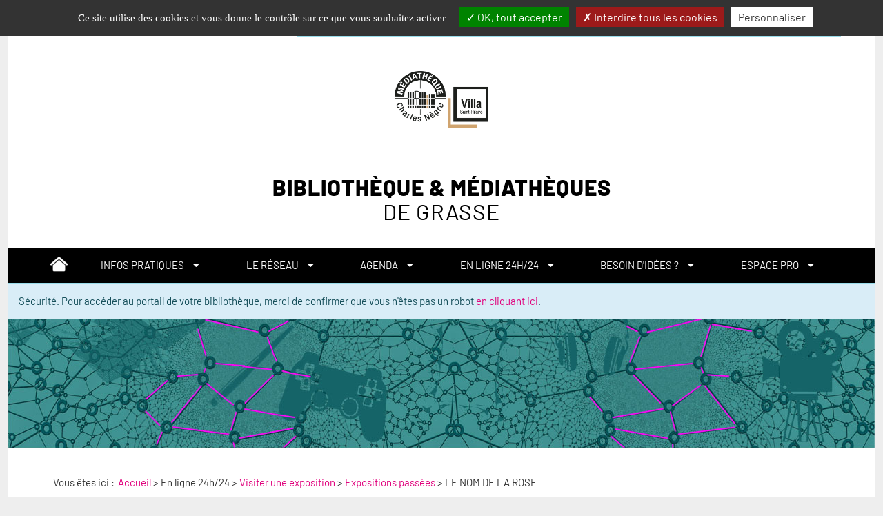

--- FILE ---
content_type: text/html; charset=utf-8
request_url: https://www.mediatheques.grasse.fr/en-ligne-24h-24/expositions/expositions-passees/187-le-nom-de-la-rose?start=2
body_size: 13132
content:
<!DOCTYPE html>
<html xmlns="http://www.w3.org/1999/xhtml" xml:lang="fr" lang="fr" dir="ltr">	
	<head>
	<base href="https://www.mediatheques.grasse.fr/en-ligne-24h-24/expositions/expositions-passees/187-le-nom-de-la-rose" />
	<meta http-equiv="content-type" content="text/html; charset=utf-8" />
	<meta name="twitter:card" content="summary" />
	<meta name="twitter:title" content="LE NOM DE LA ROSE" />
	<meta name="twitter:image" content="https://www.mediatheques.grasse.fr/images/Expositions/nom_de_la_rose/11.04_INVIT_Nom_de_la_Rose_web.jpg" />
	<meta name="twitter:description" content="En lien avec le festival off des Jardins de la Côte d'azur et ExpoRose..." />
	<meta name="viewport" content="width=device-width, initial-scale=1" />
	<meta property="og:locale" content="fr-FR" />
	<meta property="og:type" content="website" />
	<meta property="og:site_name" content="grasse" />
	<meta property="og:title" content="LE NOM DE LA ROSE" />
	<meta property="og:url" content="https://www.mediatheques.grasse.fr/en-ligne-24h-24/expositions/expositions-passees/187-le-nom-de-la-rose" />
	<meta property="og:image" content="https://www.mediatheques.grasse.fr/images/Expositions/nom_de_la_rose/11.04_INVIT_Nom_de_la_Rose_web.jpg" />
	<meta property="og:description" content="En lien avec le festival off des Jardins de la Côte d'azur et ExpoRose..." />
	<meta name="description" content="Catalogue en ligne de la Médiathèque de Grasse. Découvrez nos nouveautés, visualisez vos prêts en cours, et réservez des documents." />
	<title>Concert Harpe et Voix - Page 3</title>
	<link href="/templates/c3rb_rgaa/favicon.ico" rel="shortcut icon" type="image/vnd.microsoft.icon" />
	<link href="/plugins/droppics/default/style.css" rel="stylesheet" type="text/css" />
	<link href="/components/com_droppics/assets/css/colorbox.css" rel="stylesheet" type="text/css" />
	<link href="/media/plg_system_jcepro/site/css/content.min.css?86aa0286b6232c4a5b58f892ce080277" rel="stylesheet" type="text/css" />
	<link href="/media/com_opac/css/com_opac.min.css?a60221b5049d79f0d2f9cfbbaa272e84" rel="stylesheet" type="text/css" />
	<link href="/templates/c3rb_rgaa/css/template.min.css" rel="stylesheet" type="text/css" />
	<link href="https://www.mediatheques.grasse.fr/media/com_acym/css/module.min.css?v=1067" rel="stylesheet" type="text/css" />
	<style type="text/css">
#droppicsgallery104.droppicsgallerydefault .wimg {height : 202px;width : 202px;}#droppicsgallery104.droppicsgallerydefault .img {border-width:1px;border-radius:3px;border-color:#eeeeee;border-style: solid;margin-top:10px;margin-right:10px;margin-bottom:10px;margin-left:10px;}.droppicsgallerydefault .droppicscatslink span {margin-right:10px;margin-left:10px;}
	</style>
	<script type="application/json" class="joomla-script-options new">{"csrf.token":"4c600def9837073b0ff278ecd45334c3","system.paths":{"root":"","base":""}}</script>
	<script src="/components/com_droppics/assets/js/droppicsHelper.js" type="text/javascript"></script>
	<script src="/media/jui/js/jquery.min.js?a60221b5049d79f0d2f9cfbbaa272e84" type="text/javascript"></script>
	<script src="/media/jui/js/jquery-noconflict.js?a60221b5049d79f0d2f9cfbbaa272e84" type="text/javascript"></script>
	<script src="/media/jui/js/jquery-migrate.min.js?a60221b5049d79f0d2f9cfbbaa272e84" type="text/javascript"></script>
	<script src="/components/com_droppics/assets/js/jquery.imagesloaded.min.js" type="text/javascript"></script>
	<script src="/components/com_droppics/assets/js/jquery.touchSwipe.min.js" type="text/javascript"></script>
	<script src="/components/com_droppics/assets/js/jquery.colorbox-min.js" type="text/javascript"></script>
	<script src="/components/com_droppics/assets/js/colorbox.init.js" type="text/javascript"></script>
	<script src="/components/com_droppics/assets/js/spin.min.js" type="text/javascript"></script>
	<script src="/components/com_droppics/assets/js/jquery.esn.autobrowse.js" type="text/javascript"></script>
	<script src="/plugins/droppics/default/script.js" type="text/javascript"></script>
	<script src="/media/system/js/mootools-core.js?a60221b5049d79f0d2f9cfbbaa272e84" type="text/javascript"></script>
	<script src="/media/system/js/core.js?a60221b5049d79f0d2f9cfbbaa272e84" type="text/javascript"></script>
	<script src="/media/system/js/mootools-more.js?a60221b5049d79f0d2f9cfbbaa272e84" type="text/javascript"></script>
	<script src="/media/system/js/tabs.js?a60221b5049d79f0d2f9cfbbaa272e84" type="text/javascript"></script>
	<script src="/media/system/js/caption.js?a60221b5049d79f0d2f9cfbbaa272e84" type="text/javascript"></script>
	<script src="/media/com_opac/js/jquery1111/inview.min.js?a60221b5049d79f0d2f9cfbbaa272e84" defer="defer" type="text/javascript"></script>
	<script src="/media/com_opac/js/jquery1111/systemopac.min.js?a60221b5049d79f0d2f9cfbbaa272e84" defer="defer" type="text/javascript"></script>
	<script src="/templates/c3rb_rgaa/js/target.min.js" type="text/javascript"></script>
	<script src="https://www.mediatheques.grasse.fr/media/com_acym/js/module.min.js?v=1067" type="text/javascript"></script>
	<script src="/media/plg_system_c3rbcookiesblocker/js/tarteaucitron.min.js?a60221b5049d79f0d2f9cfbbaa272e84" type="text/javascript"></script>
	<script type="text/javascript">
droppicsBaseUrl="";if(typeof(Droppics)=='undefined'){     Droppics={};}Droppics.ajaxurl = 'https://www.mediatheques.grasse.fr/';	window.addEvent('domready', function(){
						$$('dl#article187-tabs.tabs').each(function(tabs){
							new JTabs(tabs, {"titleSelector": "dt.tabs","descriptionSelector": "dd.tabs","useStorage": true});
						});
					});jQuery(window).on('load',  function() {
				new JCaption('img.caption');
			});var uri_root = '/';var msgDisplayTime=5;jQuery(document).ready(function(){
 var Tooltip = jQuery.fn.tooltip.Constructor;
Tooltip.prototype.fixTitle = function (){
var $e = this.$element
if ($e.attr('title') || typeof $e.attr('data-original-title') != 'string') {
$e.attr('data-original-title', $e.attr('title') || '').attr('title', '');
$e.removeAttr('title');
}
}
	jQuery('.hasTooltip').tooltip({"html": true,"container": "body"});
});
        if(typeof acymModule === 'undefined'){
            var acymModule = [];
			acymModule['emailRegex'] = /^[a-z0-9!#$%&\'*+\/=?^_`{|}~-]+(?:\.[a-z0-9!#$%&\'*+\/=?^_`{|}~-]+)*\@([a-z0-9-]+\.)+[a-z0-9]{2,20}$/i;
			acymModule['NAMECAPTION'] = 'Nom';
			acymModule['NAME_MISSING'] = 'Veuillez entrer votre nom';
			acymModule['EMAILCAPTION'] = 'E-mail';
			acymModule['VALID_EMAIL'] = 'Veuillez entrer une adresse e-mail valide';
			acymModule['VALID_EMAIL_CONFIRMATION'] = 'Le champ e-mail et le champ de confirmation doivent être identiques.';
			acymModule['CAPTCHA_MISSING'] = 'Le captcha n’est pas valide, veuillez réessayer';
			acymModule['NO_LIST_SELECTED'] = 'Sélectionnez les listes auxquelles vous souhaitez vous abonner';
			acymModule['NO_LIST_SELECTED_UNSUB'] = 'Sélectionnez les listes desquelles vous souhaitez vous désabonner';
            acymModule['ACCEPT_TERMS'] = 'Veuillez accepter les Termes et conditions / Politique de confidentialité';
        }
		window.addEventListener("DOMContentLoaded", (event) => {
acymModule["excludeValuesformAcym77051"] = [];
acymModule["excludeValuesformAcym77051"]["1"] = "Nom";
acymModule["excludeValuesformAcym77051"]["2"] = "E-mail";  });
	</script>
	<script type="application/ld+json">
{"@context":"http://schema.org","@type":"WebSite","url": "https://www.mediatheques.grasse.fr/","potentialAction":{"@type":"SearchAction","target": "https://www.mediatheques.grasse.fr/recherche-rapide/rapide/{search_term_string}/0/0","query-input": "required name=search_term_string"}}
	</script>
<!-- Balise meta et autre de la config du site joomla -->

<link rel="apple-touch-icon" sizes="57x57" href="/templates/c3rb_rgaa/images/template/favicon/apple-touch-icon-57x57.png">
<link rel="apple-touch-icon" sizes="60x60" href="/templates/c3rb_rgaa/images/template/favicon/apple-touch-icon-60x60.png">
<link rel="apple-touch-icon" sizes="72x72" href="/templates/c3rb_rgaa/images/template/favicon/apple-touch-icon-72x72.png">
<link rel="apple-touch-icon" sizes="76x76" href="/templates/c3rb_rgaa/images/template/favicon/apple-touch-icon-76x76.png">
<link rel="apple-touch-icon" sizes="114x114" href="/templates/c3rb_rgaa/images/template/favicon/apple-touch-icon-114x114.png">
<link rel="apple-touch-icon" sizes="120x120" href="/templates/c3rb_rgaa/images/template/favicon/apple-touch-icon-120x120.png">
<link rel="apple-touch-icon" sizes="144x144" href="/templates/c3rb_rgaa/images/template/favicon/apple-touch-icon-144x144.png">
<link rel="apple-touch-icon" sizes="152x152" href="/templates/c3rb_rgaa/images/template/favicon/apple-touch-icon-152x152.png">
<link rel="apple-touch-icon" sizes="180x180" href="/templates/c3rb_rgaa/images/template/favicon/apple-touch-icon-180x180.png">
<link rel="icon" type="image/png" href="/templates/c3rb_rgaa/images/template/favicon/favicon-32x32.png" sizes="32x32">
<link rel="icon" type="image/png" href="/templates/c3rb_rgaa/images/template/favicon/favicon-194x194.png" sizes="194x194">
<link rel="icon" type="image/png" href="/templates/c3rb_rgaa/images/template/favicon/favicon-96x96.png" sizes="96x96">
<link rel="icon" type="image/png" href="/templates/c3rb_rgaa/images/template/favicon/android-chrome-192x192.png" sizes="192x192">
<link rel="icon" type="image/png" href="/templates/c3rb_rgaa/images/template/favicon/favicon-16x16.png" sizes="16x16">
<link rel="manifest" href="/templates/c3rb_rgaa/images/template/favicon/manifest.json">
<link rel="mask-icon" href="/templates/c3rb_rgaa/images/template/favicon/safari-pinned-tab.svg">
<link rel="shortcut icon" href="/templates/c3rb_rgaa/images/template/favicon/favicon.ico">
<meta name="msapplication-TileColor" content="#da532c">
<meta name="msapplication-TileImage" content="/templates/c3rb_rgaa/images/template/favicon/mstile-144x144.png">
<meta name="msapplication-config" content="/templates/c3rb_rgaa/images/template/favicon/browserconfig.xml">
<meta name="theme-color" content="#ffffff">

<!--[if ie]>
<meta content='IE=8' http-equiv='X-UA-Compatible'/>
<![endif]-->	


<script>
  (function(i,s,o,g,r,a,m){i['GoogleAnalyticsObject']=r;i[r]=i[r]||function(){
  (i[r].q=i[r].q||[]).push(arguments)},i[r].l=1*new Date();a=s.createElement(o),
  m=s.getElementsByTagName(o)[0];a.async=1;a.src=g;m.parentNode.insertBefore(a,m)
  })(window,document,'script','//www.google-analytics.com/analytics.js','ga');

  ga('create', 'UA-54011614-1', 'auto');
  ga('send', 'pageview');

</script>
<!-- Universal Google Analytics Plugin by PB Web Development -->


</head>

			<!-- Condition avec variable -->
	<!-- Modele01  -->
					<!-- Defaut customisable-->
				<body class=" ssmenu5 enligne view-article">
		    			
			<div class="container tmpmodhn packc3rb firstcontainer  ssmenu5 enligne">
				<!-- lien evitement -->
	<nav role="navigation" aria-label="Accès direct">
	<ul class="list	list-unstyled nopadding nomarge">
		<li>
		<a id="evitlnk_menu" class="sr-only sr-only-focusable evit-lnk" href="#Mod1">Accéder au menu principal</a>
	</li>
			<li>
		<a id="evitlnk_ct" class="sr-only sr-only-focusable evit-lnk" href="#content-lnk">Accéder au contenu</a>
	</li>
			
		<li>
			<a id="evitlnk_login" class="sr-only sr-only-focusable evit-lnk" href="#Mod91">Accéder à la connexion</a>
		

	</li>
		

	</ul>
	</nav>
<!-- Fin lien evitement -->
<div class="row">
	<div class="tmpl-header">
		<header role="banner">
							<div class="sr-only">
						<!-- Le H1 est branché sur le titre de la page, il est possible d'avoir ou non le titre du site + le titre de la page dans l'administration : ->Systeme -> configuration -> Nom du site dans les titres   -->
				<h1>
									Concert Harpe et Voix - Page 3								</h1>
				</div><!-- fin col-xs-12 col-sm-12 col-md-12 col-lg-12 /OU/ sr-only -->
			<!-- position 1 -->
							<div class="col-xs-12 col-sm-12 col-md-12 col-lg-12">
					<div class="row">
						<div class="pos-1">
										<div class="col-xs-12 col-sm-12 col-md-12 col-lg-12 ">
		
	<div id="Mod91" class="moduletable   adh">

						<aside role="complementary">
		
		
		
		
					<h2 class='sr-only'>				<span id="label91">Espace Adhérent</span>
					</h2>		
	
						<div class="modcontent">
				<div class="alert alert-info">Sécurité. Pour accéder au portail de votre bibliothèque, merci de confirmer que vous n'êtes pas un robot <a href="javascript:void(0)" class="hasTooltip" title="Afficher la fonctionnalité de connexion" data-robot="unlock" data-token="4c600def9837073b0ff278ecd45334c3">en cliquant ici</a>.</div>				<div class="clearfix"></div>
			</div>

						</aside>
		
		
		
			</div>
					</div>
		
						</div>
					</div>
				</div>
						<!-- fin position 1 -->
			<!-- position 2 -->
							<div class="col-xs-12 col-sm-12 col-md-12 col-lg-12">
					<div class="row">
						<div class="pos-2">
										<div class="col-xs-12 col-sm-12 col-md-12 col-lg-12 ">
		
	<div id="Mod134" class="moduletable  entete">

						<aside role="note">
		
		
		
		
					<h2 class='sr-only'>				<span id="label134">En-tête du site</span>
					</h2>		
	
						<div class="modcontent">
				

<div class="custom entete"  >
	<h1 class=""><a href="/index.php">&nbsp; </a><img src="/images/Logo_MCN__VSH.PNG" alt="Logo MCN VSH" width="136" height="82" style="margin: 5px auto; display: block;" /> <a href="/index.php"> </a></h1>
<h1>&nbsp;</h1>
<h1 class=""><a href="/index.php">Bibliothèque &amp; Médiathèques<br /> <span class="">de Grasse</span> </a></h1></div>
				<div class="clearfix"></div>
			</div>

						</aside>
		
		
		
			</div>
					</div>
		
						</div>
					</div>
				</div>
						<!-- fin position 2 -->
			<!-- position 3 -->
							<div class="col-xs-12 col-sm-12 col-md-12 col-lg-12">
					<div class="row">
						<div class="pos-3">
										<div class="col-xs-12 col-sm-12 col-md-12 col-lg-12 ">
		
	<div id="Mod1" class="moduletable _menu megamenu">

				
				
		
		
					<h2 class='sr-only'>				<span id="label1">Menu principal</span>
					</h2>		
	
						<div class="modcontent">
				<div class="defaultmega navbar navbar-default " id="menu-lnk 1">
  <div class="row-fluid ">
    <!-- Brand and toggle get grouped for better mobile display -->
    <div class="navbar-header">
      <button type="button" class="navbar-toggle collapsed" data-toggle="collapse" data-target="#collapse1">
        <span class="sr-only">Ouvrir la navigation</span>
        <span class="icon-bar"></span>
        <span class="icon-bar"></span>
        <span class="icon-bar"></span>
      </button>
    </div>

    <!-- Collect the nav links, forms, and other content for toggling -->
    <div class="collapse navbar-collapse menuhoryzontal" id="collapse1">
	<ul class="nav navbar-nav menu" role="menubar">
		<li class="item-101" role="menuitem"><a  href="/" ><img alt="" aria-hidden="true" src="/images/imagesmedia/home.png" /><span class="sr-only">Accueil</span> </a>
</li><li class="item-427 deeper parent" role="menuitem">	


<a class="dropdown-toggle" data-toggle="dropdown" href="#" role="button" aria-haspopup="true" aria-expanded="false">
	<span class="separator" >
		Infos Pratiques	</span>
</a>
<ul class="nav-child dropdown-menu multi-level" role="menu" aria-labelledby=""><li class="item-538" role="menuitem"><a  href="/infos-pratiques/horaires-et-acces" >Horaires et accès</a>
</li><li class="item-585" role="menuitem"><a  href="/infos-pratiques/inscription" >Inscription</a>
</li><li class="item-2415" role="menuitem"><a  href="/infos-pratiques/conditions-de-pret" >Emprunts de documents</a>
</li><li class="item-2750" role="menuitem"><a  href="/infos-pratiques/tarifs" >Tarifs</a>
</li><li class="item-3024" role="menuitem"><a  href="/infos-pratiques/mecenat-don" >Mécénat / don</a>
</li><li class="item-2752" role="menuitem"><a  href="/infos-pratiques/reglement-interieur" >Règlement intérieur</a>
</li><li class="item-490" role="menuitem"><a  href="/infos-pratiques/faq" >Foire aux questions</a>
</li><li class="item-426" role="menuitem"><a  href="/infos-pratiques/nous-contacter" >Nous contacter</a>
</li></ul></li><li class="item-481 deeper parent" role="menuitem">	


<a class="dropdown-toggle" data-toggle="dropdown" href="#" role="button" aria-haspopup="true" aria-expanded="false">
	<span class="separator" >
		Le réseau	</span>
</a>
<ul class="nav-child dropdown-menu multi-level" role="menu" aria-labelledby=""><li class="item-2422" role="menuitem"><a  href="/le-reseau/la-source-mediatheque-charles-negre" >Médiathèque Charles Nègre</a>
</li><li class="item-2424" role="menuitem"><a  href="/le-reseau/mediatheque-de-quartier-saint-jacques" >Médiathèque de quartier Saint-Jacques</a>
</li><li class="item-2423" role="menuitem"><a  href="/le-reseau/mediatheque-villa-saint-hilaire" >Bibliothèque Villa Saint-Hilaire</a>
</li></ul></li><li class="item-339 deeper parent" role="menuitem">	


<a class="dropdown-toggle" data-toggle="dropdown" href="#" role="button" aria-haspopup="true" aria-expanded="false">
	<span class="separator" >
		Agenda	</span>
</a>
<ul class="nav-child dropdown-menu multi-level" role="menu" aria-labelledby=""><li class="item-502" role="menuitem"><a  href="/agenda/a-venir" >Animations à venir</a>
</li><li class="item-503" role="menuitem"><a  href="/agenda/passees" >Animations passées</a>
</li><li class="item-501" role="menuitem"><a  href="/agenda/animations-regulieres" >Animations régulières</a>
</li><li class="item-2867" role="menuitem"><a  href="/agenda/actualites" >Actualités</a>
</li></ul></li><li class="item-340 active deeper parent" role="menuitem">	


<a class="dropdown-toggle" data-toggle="dropdown" href="#" role="button" aria-haspopup="true" aria-expanded="false">
	<span class="separator" title="En ligne 24h/24 - Page active">
		En ligne 24h/24	</span>
</a>
<ul class="nav-child dropdown-menu multi-level" role="menu" aria-labelledby=""><li class="item-3413" role="menuitem"><a href="https://fondsanciens.grasse.fr/" target="_blank" >Bibliothèque numérique</a></li><li class="item-497" role="menuitem"><a  href="/en-ligne-24h-24/lire" >Lire</a>
</li><li class="item-498" role="menuitem"><a  href="/en-ligne-24h-24/ecouter" >Écouter</a>
</li><li class="item-499" role="menuitem"><a  href="/en-ligne-24h-24/se-former" >Se former</a>
</li><li class="item-2780" role="menuitem"><a  href="/en-ligne-24h-24/regarder" >Regarder</a>
</li><li class="item-2815 active" role="menuitem"><a  href="/en-ligne-24h-24/expositions" title="Visiter une exposition - Page active">Visiter une exposition</a>
</li></ul></li><li class="item-338 deeper parent" role="menuitem">	


<a class="dropdown-toggle" data-toggle="dropdown" href="#" role="button" aria-haspopup="true" aria-expanded="false">
	<span class="separator" >
		Besoin d'idées ?	</span>
</a>
<ul class="nav-child dropdown-menu multi-level" role="menu" aria-labelledby=""><li class="item-494" role="menuitem"><a  href="/besoin-d-idees/vos-bibliothecaires-ont-aime" >Vos bibliothécaires ont aimé</a>
</li><li class="item-496" role="menuitem"><a  href="/besoin-d-idees/coups-de-coeur-lecteurs" >Coups de cœur lecteurs</a>
</li><li class="item-541" role="menuitem"><a  href="/besoin-d-idees/selections-thematiques" >Sélections thématiques</a>
</li><li class="item-504" role="menuitem"><a  href="/besoin-d-idees/recherche-thematique" >Recherche par genre</a>
</li><li class="item-2421" role="menuitem"><a  href="/besoin-d-idees/nouveautes" >Nouveautés</a>
</li></ul></li><li class="item-409 deeper parent" role="menuitem">	


<a class="dropdown-toggle" data-toggle="dropdown" href="#" role="button" aria-haspopup="true" aria-expanded="false">
	<span class="separator" >
		Espace pro	</span>
</a>
<ul class="nav-child dropdown-menu multi-level" role="menu" aria-labelledby=""><li class="item-2715" role="menuitem"><a  href="/espace-pro/je-suis-professionnel-de-l-education-et-de-l-animation" >Professionnel petite enfance / éducation / animation</a>
</li><li class="item-2721" role="menuitem"><a  href="/espace-pro/espace-chercheurs-etudiants" >Espace  chercheurs, étudiants…</a>
</li><li class="item-2722 deeper parent  parent dropdown-submenu" role="menuitem"><a  href="/espace-pro/espace-presse-journaliste" >Espace Presse / Journaliste</a>
<ul class="nav-child dropdown-menu multi-level" role="menu" aria-labelledby=""><li class="item-3041" role="menuitem"><a  href="/espace-pro/espace-presse-journaliste/contact" >Contact</a>
</li><li class="item-3039" role="menuitem"><a  href="/espace-pro/espace-presse-journaliste/dossiers-de-presse" >Dossiers de presse</a>
</li><li class="item-3042" role="menuitem"><a  href="/espace-pro/espace-presse-journaliste/revues-de-presse" >Revues de presse</a>
</li></ul></li><li class="item-2727" role="menuitem"><a  href="/espace-pro/pret-inter-bibliotheques-pib" >Prêt inter bibliothèques (PIB)</a>
</li><li class="item-4212" role="menuitem"><a  href="/espace-pro/locations-d-espaces" >Locations d'espaces</a>
</li></ul></li></ul>
		</div>
	</div>
	<div class="clearfix"></div>
</div>				<div class="clearfix"></div>
			</div>

				
				
		
			</div>
					</div>
					<div class="col-xs-12 col-sm-12 col-md-12 col-lg-12 ">
		
	<div id="Mod168" class="moduletable  rechbg int">

						<aside role="note">
		
		
		
		
					<h2 class='sr-only'>				<span id="label168">Recherche Opac avec image de fond - pages En ligne</span>
					</h2>		
	
						<div class="modcontent">
				

<div class="custom rechbg int"  style="background-image: url(/images/imagesmedia/fond-header/vert.jpg)" >
	<p><div class="alert alert-info">Sécurité. Pour accéder au portail de votre bibliothèque, merci de confirmer que vous n'êtes pas un robot <a href="javascript:void(0)" class="hasTooltip" title="Afficher la fonctionnalité de recherche" data-robot="unlock" data-token="4c600def9837073b0ff278ecd45334c3">en cliquant ici</a>.</div></p></div>
				<div class="clearfix"></div>
			</div>

						</aside>
		
		
		
			</div>
					</div>
		
						</div>
					</div>
				</div>
						<!-- fin position 3 -->
			<div class="clearfix"></div>
		</header>
	</div>
</div><!-- Fin row -->

<div class="row"><!-- Start row -->
	<div class="tmpl-top">	
			<!-- position-4 -->
						<!-- fin position-4 -->
			<!-- position-5 -->
						<!-- fin position-5 -->
			<!-- position-6 -->
							<div class="col-xs-12 col-sm-12 col-md-12 col-lg-12">
					<div class="row">
						<div class="pos-6">
										<div class="col-xs-12 col-sm-12 col-md-12 col-lg-12 ">
		
	<div id="Mod17" class="moduletable  breadcrumbs">

				
				
		
		
					<h2 class='sr-only'>				<span id="label17">Fil de navigation</span>
					</h2>		
	
						<div class="modcontent">
				
<nav aria-label="Fil de navigation">
	<p id="breadcrumblabel" class="pull-left txtbreadcrumb">Vous êtes ici : </p>
	<ul class="pull-left breadcrumb breadcrumbs" itemscope itemtype="http://schema.org/BreadcrumbList">
				<li itemprop="itemListElement" itemscope itemtype="http://schema.org/ListItem" role="menuitem" >
			<meta itemprop="position" content="1" />
							<a itemprop="item" href="/" title="Accéder à la page : Accueil">
						<span class="breadnolink" itemprop="name">Accueil</span>
							</a>
					</li>
							>							<li itemprop="itemListElement" itemscope itemtype="http://schema.org/ListItem" role="menuitem" >
			<meta itemprop="position" content="1" />
						<span class="breadnolink" itemprop="name">En ligne 24h/24</span>
					</li>
							>							<li itemprop="itemListElement" itemscope itemtype="http://schema.org/ListItem" role="menuitem" >
			<meta itemprop="position" content="1" />
							<a itemprop="item" href="/en-ligne-24h-24/expositions" title="Accéder à la page : Visiter une exposition">
						<span class="breadnolink" itemprop="name">Visiter une exposition</span>
							</a>
					</li>
							>							<li itemprop="itemListElement" itemscope itemtype="http://schema.org/ListItem" role="menuitem" >
			<meta itemprop="position" content="1" />
							<a itemprop="item" href="/en-ligne-24h-24/expositions/expositions-passees" title="Accéder à la page : Expositions passées">
						<span class="breadnolink" itemprop="name">Expositions passées</span>
							</a>
					</li>
							>							<li itemprop="itemListElement" itemscope itemtype="http://schema.org/ListItem" role="menuitem"  class="active">
			<meta itemprop="position" content="1" />
						<span class="breadnolink" itemprop="name">LE NOM DE LA ROSE</span>
					</li>
						</ul>
</nav>
				<div class="clearfix"></div>
			</div>

				
				
		
			</div>
					</div>
					<div class="col-xs-12 col-sm-12 col-md-12 col-lg-12 ">
		
	<div id="Mod181" class="moduletable  mod-menu-simple ssmenuarticle centered">

				
				
		
		
					<h2 class='sr-only'>				<span id="label181">Menu expositions</span>
					</h2>		
	
						<div class="modcontent">
				<div class="navbar navbar-default noburger" id="menu-lnk181">
	<div class="row-fluid ">
		<!-- Collect the nav links, forms, and other content for toggling -->
		<div class="menuhoryzontal" id="collapse181">
			<ul class="nav navbar-nav menu" role="menubar">
				<li class="item-2818" role="menuitem"><a  href="/en-ligne-24h-24/expositions/expositions-en-cours" >Expositions en cours</a></li><li class="item-2819 current active" role="menuitem"><a  href="/en-ligne-24h-24/expositions/expositions-passees" aria-label="Expositions passées - Page active">Expositions passées</a></li></ul>
</div>
</div>
<div class="clearfix"></div>
</div>				<div class="clearfix"></div>
			</div>

				
				
		
			</div>
					</div>
		
						</div>
					</div>
				</div>
						<!-- fin position-6 -->
			<div class="clearfix"></div>
	</div>
</div><!-- Fin row --><!-- Calcul taille colonne centrale (gauche / centre / droite) -->
<div class="row">
	<div class="tmpl-content">
		<!-- Col gauche -->
				<!-- Fin Col gauche -->
		<!-- Col centre -->
		<div id="content-lnk" class="col-xs-12 col-sm-12 col-md-12 col-lg-12" >
			<div class="row">
		<!-- position-9 -->
				<!-- fin position-9 -->
		<!-- position-10 -->
				<!-- fin position-10 -->
		<!-- position-11 -->
				<!-- fin position-11 -->
		<div class="clearfix"></div>

<!-- position-11a -->
		<!-- fin position-11a -->
<!-- position-11b -->
		<!-- fin position-11b -->
</div><!-- Fin row -->			<div class="colctre">
				<main role="main">
					<!-- Le contenu principal injecte par joomla -->
					<div class="item-page ssmenu5 enligne" itemscope itemtype="https://schema.org/Article">
	<meta itemprop="inLanguage" content="fr-FR" />
		<div class="page-header">
		<h2>Expositions passées</h2><!-- modif tmpl -->
	</div>
	
		
	                         	
<div class="posinh"><article role="main">	<header>        			<div class="page-header">
							<h3 itemprop="name">
														<a href="/en-ligne-24h-24/expositions/expositions-passees/187-le-nom-de-la-rose" itemprop="url"> LE NOM DE LA ROSE - Concert Harpe et Voix</a>
												</h3>
			
											</div>
	
							<div class="icons">
						<div class="btn-group pull-right">
				<a title="Outils" class="btn btn-default dropdown-toggle hasTooltip" data-toggle="dropdown" href="#">
				<span class="glyphicon glyphicon-cog"></span>
				<span class="sr-only">Ouvrir le panel d'outils</span>
				</a>

								<ul class="dropdown-menu">
											<li class="print-icon">
												<a href="/en-ligne-24h-24/expositions/expositions-passees/187-le-nom-de-la-rose?tmpl=component&amp;print=1&amp;layout=default&amp;page=" title="Envoyer par email l'article" onclick="window.open(this.href,'win2','status=no,toolbar=no,scrollbars=yes,titlebar=no,menubar=no,resizable=yes,width=640,height=480,directories=no,location=no'); return false;" rel="nofollow"><span class="glyphicon glyphicon-print"></span> Imprimer</a>						</li>
																			</ul>
			</div>
			</div>
			
		
	
	
				
						
		<div class="clearfix"></div>
			</header><div class="row">	<div class="col-sm-12">		<div itemprop="articleBody">
			<p><img style="margin: 5px auto; display: block; border: #000000;" src="/images/Expositions/nom_de_la_rose/11.04_INVIT_Nom_de_la_Rose_web.jpg" alt="11.04 INVIT Nom de la Rose web" width="456" height="647" /></p>
<p>&nbsp;</p>
<p>En lien avec le festival off des Jardins de la Côte d'azur et ExpoRose...<br /><br /></p>
 
<p>La culture de la Rose Centifolia joue un rôle essentiel dans l’histoire de la parfumerie grassoise. Cette fleur d’exception reste porteuse d’un riche passé dans notre ville et a permis avec le jasmin, la tubéreuse et la violette le rayonnement de Grasse dans le monde entier. Elle est encore aujourd’hui cultivée à Grasse, notamment pour Dior, Chanel, LVMH.</p>
<p>La Villa Saint-Hilaire développe un Pôle d’excellence parfum, il est donc naturel qu’elle consacre à la Rose toute une exposition. Elle déclinera cette thématique à travers ses collections patrimoniales et contemporaines en évoquant la Rose sous différents aspects : botanique, parfum, littérature, art ancien et contemporain, etc.<br />Cet événement permettra à tous de mieux connaître la rose, fleur emblématique du Pays grassois et reine de nos jardins !</p>
<p>&nbsp;</p>
<p><iframe src="https://www.youtube.com/embed/c29R5Ur-pdw?rel=1&amp;feature=youtu.be" width="560" height="315" frameborder="0" allowfullscreen="true"></iframe></p>
<p>&nbsp;</p>
<p><iframe src="https://www.youtube.com/embed/dHVKVx8236k?rel=1&amp;feature=youtu.be" width="560" height="315" frameborder="0" allowfullscreen="true"></iframe></p>
<p>&nbsp;</p>
<p><iframe src="https://www.youtube.com/embed/xqq6b_c17xY?rel=1&amp;feature=youtu.be" width="560" height="315" frameborder="0" allowfullscreen="true"></iframe></p>
<p>&nbsp;</p>
<p>&nbsp;</p>
<p><div id="droppicsgallery104" data-id="104" class="droppicsgallery droppicsgallerydefault droppicslightbox" data-useinfinite="1" data-infiniteajax="10" data-infinitefirst="10" data-listchid="104"><div class="droppicspictures"><div class="wimg droppicslightbox"><a class="" href="https://www.mediatheques.grasse.fr/images/com_droppics/104/Exposition-Exporose-5.jpg?1573816434" data-title=""><img class="img172 img" src="https://www.mediatheques.grasse.fr/images/com_droppics/104/thumbnails/Exposition-Exporose-5.jpg?1573816434" alt="Exposition-Exporose-5" title="" /></a></div><div class="wimg droppicslightbox"><a class="" href="https://www.mediatheques.grasse.fr/images/com_droppics/104/Exposition-Exporose-6.jpg?1573816434" data-title=""><img class="img171 img" src="https://www.mediatheques.grasse.fr/images/com_droppics/104/thumbnails/Exposition-Exporose-6.jpg?1573816434" alt="Exposition-Exporose-6" title="" /></a></div><div class="wimg droppicslightbox"><a class="" href="https://www.mediatheques.grasse.fr/images/com_droppics/104/Exposition-Exporose-10.jpg?1573816434" data-title=""><img class="img169 img" src="https://www.mediatheques.grasse.fr/images/com_droppics/104/thumbnails/Exposition-Exporose-10.jpg?1573816434" alt="Exposition-Exporose-10" title="" /></a></div><div class="wimg droppicslightbox"><a class="" href="https://www.mediatheques.grasse.fr/images/com_droppics/104/Exposition-Exporose-9.jpg?1573816434" data-title=""><img class="img170 img" src="https://www.mediatheques.grasse.fr/images/com_droppics/104/thumbnails/Exposition-Exporose-9.jpg?1573816434" alt="Exposition-Exporose-9" title="" /></a></div><div class="wimg droppicslightbox"><a class="" href="https://www.mediatheques.grasse.fr/images/com_droppics/104/Exposition-Exporose-8.jpg?1573816434" data-title=""><img class="img168 img" src="https://www.mediatheques.grasse.fr/images/com_droppics/104/thumbnails/Exposition-Exporose-8.jpg?1573816434" alt="Exposition-Exporose-8" title="" /></a></div><div class="wimg droppicslightbox"><a class="" href="https://www.mediatheques.grasse.fr/images/com_droppics/104/Exposition-Exporose-2.jpg?1573816434" data-title=""><img class="img167 img" src="https://www.mediatheques.grasse.fr/images/com_droppics/104/thumbnails/Exposition-Exporose-2.jpg?1573816434" alt="Exposition-Exporose-2" title="" /></a></div><div class="wimg droppicslightbox"><a class="" href="https://www.mediatheques.grasse.fr/images/com_droppics/104/Le-Nom-de-la-Rose-7.jpg?1573816434" data-title=""><img class="img166 img" src="https://www.mediatheques.grasse.fr/images/com_droppics/104/thumbnails/Le-Nom-de-la-Rose-7.jpg?1573816434" alt="Le-Nom-de-la-Rose-7" title="" /></a></div><div class="wimg droppicslightbox"><a class="" href="https://www.mediatheques.grasse.fr/images/com_droppics/104/Arbre-Genealogique-de-la-Rose-100cmx1415cm-copie.jpg?1573816434" data-title=""><img class="img122 img" src="https://www.mediatheques.grasse.fr/images/com_droppics/104/thumbnails/Arbre-Genealogique-de-la-Rose-100cmx1415cm-copie.jpg?1573816434" alt="Arbre-Genealogique-de-la-Rose-100cmx1415cm-copie" title="" /></a></div><div class="wimg droppicslightbox"><a class="" href="https://www.mediatheques.grasse.fr/images/com_droppics/104/Le-jardin-de-roses-de-Saadi--coll-Villa-Saint-Hilaire-2.jpg?1573816434" data-title=""><img class="img120 img" src="https://www.mediatheques.grasse.fr/images/com_droppics/104/thumbnails/Le-jardin-de-roses-de-Saadi--coll-Villa-Saint-Hilaire-2.jpg?1573816434" alt="Le-jardin-de-roses-de-Saadi--coll-Villa-Saint-Hilaire-2" title="" /></a></div><div class="wimg droppicslightbox"><a class="" href="https://www.mediatheques.grasse.fr/images/com_droppics/104/2-Le-jardin-de-roses-de-Saadi--coll-Villa-Saint-Hilaire-2.jpg?1573816434" data-title=""><img class="img119 img" src="https://www.mediatheques.grasse.fr/images/com_droppics/104/thumbnails/2-Le-jardin-de-roses-de-Saadi--coll-Villa-Saint-Hilaire-2.jpg?1573816434" alt="2-Le-jardin-de-roses-de-Saadi--coll-Villa-Saint-Hilaire-2" title="" /></a></div><div class="clr"></div></div><div class="clr"></div><script type="text/javascript">var initGallery = true; var default_category_id= 104; var default_hash = window.location.hash; default_hash = default_hash.replace('#',''); var default_cat_id_click= '';
                if (default_hash !== '') {
                    var hasha = default_hash.split('-');
                    var re = new RegExp("^([0-9]+)$");
                    var hash_category_id = hasha[0];        
                    if (!re.test(hash_category_id)) { hash_category_id = 0;}
                    if(hash_category_id) {initGallery = false; }
                }
                  </script><script type="text/javascript">if(typeof(droppicsAutobrowse)==="undefined"){var droppicsAutobrowse = [];}droppicsAutobrowse[104]=["<div class=\"wimg droppicslightbox\"><a class=\"\" href=\"https:\/\/www.mediatheques.grasse.fr\/images\/com_droppics\/104\/Stephane-Trillaud---coll-Villa-Saint-Hilaire-2.jpg?1573816434\" data-title=\"\"><img class=\"img118 img\" src=\"https:\/\/www.mediatheques.grasse.fr\/images\/com_droppics\/104\/thumbnails\/Stephane-Trillaud---coll-Villa-Saint-Hilaire-2.jpg?1573816434\" alt=\"Stephane-Trillaud---coll-Villa-Saint-Hilaire-2\" title=\"\" \/><\/a><\/div>","<div class=\"wimg droppicslightbox\"><a class=\"\" href=\"https:\/\/www.mediatheques.grasse.fr\/images\/com_droppics\/104\/Le-Jardin-des-Roses-9.jpg?1573816434\" data-title=\"\"><img class=\"img105 img\" src=\"https:\/\/www.mediatheques.grasse.fr\/images\/com_droppics\/104\/thumbnails\/Le-Jardin-des-Roses-9.jpg?1573816434\" alt=\"Le-Jardin-des-Roses-9\" title=\"\" \/><\/a><\/div>","<div class=\"wimg droppicslightbox\"><a class=\"\" href=\"https:\/\/www.mediatheques.grasse.fr\/images\/com_droppics\/104\/Le-Jardin-des-Roses-7.jpg?1573816434\" data-title=\"\"><img class=\"img104 img\" src=\"https:\/\/www.mediatheques.grasse.fr\/images\/com_droppics\/104\/thumbnails\/Le-Jardin-des-Roses-7.jpg?1573816434\" alt=\"Le-Jardin-des-Roses-7\" title=\"\" \/><\/a><\/div>"]</script></div></p>
<p>&nbsp;</p>
<p><a class="wf_file" href="/images/Expositions/nom_de_la_rose/S%C3%A9lec_Biblio_Le_Nom_de_la_Rose.pdf"><span class="wf_file_text">Téléchargez la sélection bibliographique</span></a></p>
<p><a class="wf_file" href="/images/Expositions/jardin_de_roses/communiqu%C3%A9_expo_rose.pdf"><span class="wf_file_text">Télécharger le communiqué de presse&nbsp;</span></a></p>
 <dl class="tabs" id="article187-tabs"><dt style="display:none;"></dt><dd style="display:none;"> <p><img style="margin: 5px auto; display: block; border: #000000;" src="/images/Expositions/nom_de_la_rose/11.04_INVIT_Nom_de_la_Rose_web.jpg" alt="11.04 INVIT Nom de la Rose web" width="456" height="647" /></p>
<p>&nbsp;</p>
<p>En lien avec le festival off des Jardins de la Côte d'azur et ExpoRose...<br /><br /></p>
 
<p>La culture de la Rose Centifolia joue un rôle essentiel dans l’histoire de la parfumerie grassoise. Cette fleur d’exception reste porteuse d’un riche passé dans notre ville et a permis avec le jasmin, la tubéreuse et la violette le rayonnement de Grasse dans le monde entier. Elle est encore aujourd’hui cultivée à Grasse, notamment pour Dior, Chanel, LVMH.</p>
<p>La Villa Saint-Hilaire développe un Pôle d’excellence parfum, il est donc naturel qu’elle consacre à la Rose toute une exposition. Elle déclinera cette thématique à travers ses collections patrimoniales et contemporaines en évoquant la Rose sous différents aspects : botanique, parfum, littérature, art ancien et contemporain, etc.<br />Cet événement permettra à tous de mieux connaître la rose, fleur emblématique du Pays grassois et reine de nos jardins !</p>
<p>&nbsp;</p>
<p><iframe src="https://www.youtube.com/embed/c29R5Ur-pdw?rel=1&amp;feature=youtu.be" width="560" height="315" frameborder="0" allowfullscreen="true"></iframe></p>
<p>&nbsp;</p>
<p><iframe src="https://www.youtube.com/embed/dHVKVx8236k?rel=1&amp;feature=youtu.be" width="560" height="315" frameborder="0" allowfullscreen="true"></iframe></p>
<p>&nbsp;</p>
<p><iframe src="https://www.youtube.com/embed/xqq6b_c17xY?rel=1&amp;feature=youtu.be" width="560" height="315" frameborder="0" allowfullscreen="true"></iframe></p>
<p>&nbsp;</p>
<p>&nbsp;</p>
<p><div id="droppicsgallery104" data-id="104" class="droppicsgallery droppicsgallerydefault droppicslightbox" data-useinfinite="1" data-infiniteajax="10" data-infinitefirst="10" data-listchid="104"><div class="droppicspictures"><div class="wimg droppicslightbox"><a class="" href="https://www.mediatheques.grasse.fr/images/com_droppics/104/Exposition-Exporose-5.jpg?1573816434" data-title=""><img class="img172 img" src="https://www.mediatheques.grasse.fr/images/com_droppics/104/thumbnails/Exposition-Exporose-5.jpg?1573816434" alt="Exposition-Exporose-5" title="" /></a></div><div class="wimg droppicslightbox"><a class="" href="https://www.mediatheques.grasse.fr/images/com_droppics/104/Exposition-Exporose-6.jpg?1573816434" data-title=""><img class="img171 img" src="https://www.mediatheques.grasse.fr/images/com_droppics/104/thumbnails/Exposition-Exporose-6.jpg?1573816434" alt="Exposition-Exporose-6" title="" /></a></div><div class="wimg droppicslightbox"><a class="" href="https://www.mediatheques.grasse.fr/images/com_droppics/104/Exposition-Exporose-10.jpg?1573816434" data-title=""><img class="img169 img" src="https://www.mediatheques.grasse.fr/images/com_droppics/104/thumbnails/Exposition-Exporose-10.jpg?1573816434" alt="Exposition-Exporose-10" title="" /></a></div><div class="wimg droppicslightbox"><a class="" href="https://www.mediatheques.grasse.fr/images/com_droppics/104/Exposition-Exporose-9.jpg?1573816434" data-title=""><img class="img170 img" src="https://www.mediatheques.grasse.fr/images/com_droppics/104/thumbnails/Exposition-Exporose-9.jpg?1573816434" alt="Exposition-Exporose-9" title="" /></a></div><div class="wimg droppicslightbox"><a class="" href="https://www.mediatheques.grasse.fr/images/com_droppics/104/Exposition-Exporose-8.jpg?1573816434" data-title=""><img class="img168 img" src="https://www.mediatheques.grasse.fr/images/com_droppics/104/thumbnails/Exposition-Exporose-8.jpg?1573816434" alt="Exposition-Exporose-8" title="" /></a></div><div class="wimg droppicslightbox"><a class="" href="https://www.mediatheques.grasse.fr/images/com_droppics/104/Exposition-Exporose-2.jpg?1573816434" data-title=""><img class="img167 img" src="https://www.mediatheques.grasse.fr/images/com_droppics/104/thumbnails/Exposition-Exporose-2.jpg?1573816434" alt="Exposition-Exporose-2" title="" /></a></div><div class="wimg droppicslightbox"><a class="" href="https://www.mediatheques.grasse.fr/images/com_droppics/104/Le-Nom-de-la-Rose-7.jpg?1573816434" data-title=""><img class="img166 img" src="https://www.mediatheques.grasse.fr/images/com_droppics/104/thumbnails/Le-Nom-de-la-Rose-7.jpg?1573816434" alt="Le-Nom-de-la-Rose-7" title="" /></a></div><div class="wimg droppicslightbox"><a class="" href="https://www.mediatheques.grasse.fr/images/com_droppics/104/Arbre-Genealogique-de-la-Rose-100cmx1415cm-copie.jpg?1573816434" data-title=""><img class="img122 img" src="https://www.mediatheques.grasse.fr/images/com_droppics/104/thumbnails/Arbre-Genealogique-de-la-Rose-100cmx1415cm-copie.jpg?1573816434" alt="Arbre-Genealogique-de-la-Rose-100cmx1415cm-copie" title="" /></a></div><div class="wimg droppicslightbox"><a class="" href="https://www.mediatheques.grasse.fr/images/com_droppics/104/Le-jardin-de-roses-de-Saadi--coll-Villa-Saint-Hilaire-2.jpg?1573816434" data-title=""><img class="img120 img" src="https://www.mediatheques.grasse.fr/images/com_droppics/104/thumbnails/Le-jardin-de-roses-de-Saadi--coll-Villa-Saint-Hilaire-2.jpg?1573816434" alt="Le-jardin-de-roses-de-Saadi--coll-Villa-Saint-Hilaire-2" title="" /></a></div><div class="wimg droppicslightbox"><a class="" href="https://www.mediatheques.grasse.fr/images/com_droppics/104/2-Le-jardin-de-roses-de-Saadi--coll-Villa-Saint-Hilaire-2.jpg?1573816434" data-title=""><img class="img119 img" src="https://www.mediatheques.grasse.fr/images/com_droppics/104/thumbnails/2-Le-jardin-de-roses-de-Saadi--coll-Villa-Saint-Hilaire-2.jpg?1573816434" alt="2-Le-jardin-de-roses-de-Saadi--coll-Villa-Saint-Hilaire-2" title="" /></a></div><div class="clr"></div></div><div class="clr"></div><script type="text/javascript">var initGallery = true; var default_category_id= 104; var default_hash = window.location.hash; default_hash = default_hash.replace('#',''); var default_cat_id_click= '';
                if (default_hash !== '') {
                    var hasha = default_hash.split('-');
                    var re = new RegExp("^([0-9]+)$");
                    var hash_category_id = hasha[0];        
                    if (!re.test(hash_category_id)) { hash_category_id = 0;}
                    if(hash_category_id) {initGallery = false; }
                }
                  </script><script type="text/javascript">if(typeof(droppicsAutobrowse)==="undefined"){var droppicsAutobrowse = [];}droppicsAutobrowse[104]=["<div class=\"wimg droppicslightbox\"><a class=\"\" href=\"https:\/\/www.mediatheques.grasse.fr\/images\/com_droppics\/104\/Stephane-Trillaud---coll-Villa-Saint-Hilaire-2.jpg?1573816434\" data-title=\"\"><img class=\"img118 img\" src=\"https:\/\/www.mediatheques.grasse.fr\/images\/com_droppics\/104\/thumbnails\/Stephane-Trillaud---coll-Villa-Saint-Hilaire-2.jpg?1573816434\" alt=\"Stephane-Trillaud---coll-Villa-Saint-Hilaire-2\" title=\"\" \/><\/a><\/div>","<div class=\"wimg droppicslightbox\"><a class=\"\" href=\"https:\/\/www.mediatheques.grasse.fr\/images\/com_droppics\/104\/Le-Jardin-des-Roses-9.jpg?1573816434\" data-title=\"\"><img class=\"img105 img\" src=\"https:\/\/www.mediatheques.grasse.fr\/images\/com_droppics\/104\/thumbnails\/Le-Jardin-des-Roses-9.jpg?1573816434\" alt=\"Le-Jardin-des-Roses-9\" title=\"\" \/><\/a><\/div>","<div class=\"wimg droppicslightbox\"><a class=\"\" href=\"https:\/\/www.mediatheques.grasse.fr\/images\/com_droppics\/104\/Le-Jardin-des-Roses-7.jpg?1573816434\" data-title=\"\"><img class=\"img104 img\" src=\"https:\/\/www.mediatheques.grasse.fr\/images\/com_droppics\/104\/thumbnails\/Le-Jardin-des-Roses-7.jpg?1573816434\" alt=\"Le-Jardin-des-Roses-7\" title=\"\" \/><\/a><\/div>"]</script></div></p>
<p>&nbsp;</p>
<p><a class="wf_file" href="/images/Expositions/nom_de_la_rose/S%C3%A9lec_Biblio_Le_Nom_de_la_Rose.pdf"><span class="wf_file_text">Téléchargez la sélection bibliographique</span></a></p>
<p><a class="wf_file" href="/images/Expositions/jardin_de_roses/communiqu%C3%A9_expo_rose.pdf"><span class="wf_file_text">Télécharger le communiqué de presse&nbsp;</span></a></p>
 </dd><dt class="tabs article187-tabs1"><span><h3><a href="javascript:void(0);">Visite du « Pays d'Audrey » et confection de sucre à la rose</a></h3></span></dt><dd class="tabs"> 
<p>&nbsp;<img style="margin: 5px; border: #000000 initial;" src="/images/Expositions/nom_de_la_rose/sucre_à_la_rose_1.jpg" alt="sucre à la rose 1" /></p>
<p>Rendez-vous à 9h15 à la Villa Saint-Hilaire pour une visite commentée de l'exposition "Le nom de la Rose" !<br />Ensuite, départ à 10h30 de la Villa Saint-Hilaire pour se rendre à Peymeinade "Au Pays d'Audrey" : visite commentée du Domaine et découverte des plantes à parfums (durée : environ 1 h), suivie d'un atelier de confection de sucre aux fleurs. Chacun repartira avec son pot de sucre de canne aromatisé à la Rose Centifolia.&nbsp;</p>
 </dd><dt class="tabs article187-tabs2"><span><h3><a href="javascript:void(0);">Concert Harpe et Voix</a></h3></span></dt><dd class="tabs"> 
<p>&nbsp;<img style="margin: 5px; border: #000000 initial;" src="/images/Expositions/nom_de_la_rose/bass_defharp-32964_960_720.jpg" alt="bass defharp 32964 960 720" /></p>
<p>La soprano&nbsp;Claire Gouton&nbsp;et la harpiste&nbsp;Alessandra Magrini&nbsp;interprèteront un répertoire dans lequel seront évoqués les roses et les parfums, à travers différents styles et époques de l'histoire de la musique. Un moment artistique et convivial à ne pas manquer !&nbsp;</p>
<p>Les styles abordés :&nbsp;<br />- musique ancienne<br />- musique romantique<br />- musique contemporaine<br />- musique celtique</p>
 </dd><dt class="tabs article187-tabs3"><span><h3><a href="javascript:void(0);">Conférence croisée : Le Nom de la Rose</a></h3></span></dt><dd class="tabs"> 
<p>&nbsp;<img style="margin: 5px; border: #000000 initial;" src="/images/Expositions/nom_de_la_rose/-catherine_sosset_10.jpg" alt=" catherine sosset 10" /></p>
<p>Plusieurs professionnels du parfum viendront partager leur passion : Mme Jessica Buchanan (parfumeuse, créatrice de la société 1000 Flowers), M. Jean-Marie Ghibaudo (société Mul), M. Frédéric Badie (société Payan Bertrand). Chacun évoquera son lien personnel et professionnel à la rose. Cette conférence à plusieurs voix sera orchestrée par Mme Patricia Tomé.</p>
<p><br />Avec la participation des étudiants du GIP (Grasse Institute of Perfumery) pour une "surprise olfactive" (sous réserve).</p>
 </dd><dt class="tabs article187-tabs4"><span><h3><a href="javascript:void(0);">Bibliothèque et atelier en lien avec la rose...</a></h3></span></dt><dd class="tabs"> 
<p>&nbsp;<img style="margin: 5px; border: #000000 initial;" src="/images/Expositions/nom_de_la_rose/-D.Del_Monte-Giudicelli_Villa_Saint-Hilaire_Bass_def.jpg" alt=" D.Del Monte Giudicelli Villa Saint Hilaire Bass def" /></p>
<p>Une bibliothèque de plein air, installée au Jardin des Plantes, pendant la manifestation ExpoRose vous permettra de profiter d'un moment de détente, de lecture et de partage autour du thème de la rose. Tout public.</p> </dd></dl>		</div>
	</div>	
									
</div></article></div></div>

					<div class="clearfix"></div>
				</main>
			</div>
			<div class="row">
		<!-- position-12 -->
				<!-- fin position-12 -->
		<!-- position-13 -->
				<!-- fin position-13 -->
		<!-- position-14 -->
				<!-- fin position-14 -->
		<div class="clearfix"></div>
</div><!-- Fin row -->		</div>
	<!-- Fin Col centre -->
	<!-- Col de droite -->
		<!-- Fin Col de droite -->
	<div class="clearfix"></div>
	</div>
</div><div class="row">
	<div class="tmpl-bottom">
				</div>
</div><div class="row">
	<div class="tmpl-footer">
					<div class="col-xs-12 col-sm-12 col-md-12 col-lg-12">
			<div class="row">
				<div class="pos-20">
								<div class="col-xs-12 col-sm-3 col-md-3 col-lg-3 ">
		
	<div id="Mod114" class="moduletable  logo-footer">

						<aside role="note">
		
		
		
		
					<h2 class='sr-only'>				<span id="label114">Logo pied de page</span>
					</h2>		
	
						<div class="modcontent">
				

<div class="custom logo-footer"  >
	<div><a href="http://www.ville-grasse.fr/" target="_blank" rel="noopener"><img style="display: block; margin-left: auto; margin-right: auto;" src="/images/imagesmedia/logo-grasse-footer.png" alt="nouveauLogoVille de Grasse web" /></a></div></div>
				<div class="clearfix"></div>
			</div>

						</aside>
		
		
		
			</div>
					</div>
					<div class="col-xs-12 col-sm-6 col-md-6 col-lg-6 ">
		
	<div id="Mod96" class="moduletable  menu-footer">

				
				
		
		
					<h2 class='sr-only'>				<span id="label96">Bibliothèque & Médiathèques de Grasse</span>
					</h2>		
	
						<div class="modcontent">
				<div class="navbar navbar-default noburger" id="menu-lnk96">
	<div class="row-fluid ">
		<!-- Collect the nav links, forms, and other content for toggling -->
		<div class="menuhoryzontal" id="collapse96">
			<ul class="nav navbar-nav menu" role="menubar">
				<li class="item-2781" role="menuitem"><a  href="/" >Bibliothèque &amp; Médiathèques de Grasse</a></li><li class="item-2746" role="menuitem"><a  href="https://fr-fr.facebook.com/bibliotheques.grasse/" ><img alt="" aria-hidden="true" src="/images/imagesmedia/facebook-50.png" /><span class="sr-only">Facebook</span> </a></li><li class="item-2747" role="menuitem"><a  href="https://www.instagram.com/bibliotheques.grasse/" ><img alt="" aria-hidden="true" src="/images/imagesmedia/instagram-50.png" /><span class="sr-only">Instagram</span> </a></li><li class="item-2748" role="menuitem"><a  href="https://twitter.com/villedegrasse?lang=fr" ><img alt="" aria-hidden="true" src="/images/imagesmedia/twitter-50.png" /><span class="sr-only">Twitter</span> </a></li><li class="item-187" role="menuitem"><a  href="/mentions-legales" >Mentions légales</a></li><li class="item-2416" role="menuitem"><a  href="/infos-pratiques/nous-contacter" >Nous contacter</a></li><li class="item-209" role="menuitem"><a  href="/plan-du-site" >Plan du site</a></li><li class="item-2779" role="menuitem"><a  href="/infos-pratiques/reglement-interieur" >Règlement intérieur</a></li><li class="item-422" role="menuitem"><a  href="/gestion-des-cookies" >Gestion des cookies</a></li><li class="item-2745" role="menuitem"><a  href="/infos-pratiques/faq" >Foire aux questions</a></li></ul>
</div>
</div>
<div class="clearfix"></div>
</div>				<div class="clearfix"></div>
			</div>

				
				
		
			</div>
					</div>
					<div class="col-xs-12 col-sm-3 col-md-3 col-lg-3 ">
		
	<div id="Mod201" class="moduletable  ">

						<aside role="complementary">
		
		
		
							<h3>
					<span id="label201">Inscription à la newsletter</span>
						</h3>
					
						<div class="modcontent">
					<div class="acym_module " id="acym_module_formAcym77051">
		<div class="acym_fulldiv" id="acym_fulldiv_formAcym77051" >
			<form enctype="multipart/form-data"
				  id="formAcym77051"
				  name="formAcym77051"
				  method="POST"
				  action="/component/acym/frontusers?tmpl=component">
				<div class="acym_module_form">
                    
<table class="acym_form">
	<tr>
        <td class="onefield acyfield_1 acyfield_text"><label class="cell margin-top-1"><span class="acym__users__creation__fields__title">Nom</span><input autocomplete="name"  name="user[name]" value="" data-authorized-content="{&quot;0&quot;:&quot;all&quot;,&quot;regex&quot;:&quot;&quot;,&quot;message&quot;:&quot;Valeur incorrecte pour le champ Nom&quot;}" type="text" class="cell"></label><div class="acym__field__error__block" data-acym-field-id="1"></div></td></tr><tr><td class="onefield acyfield_2 acyfield_text"><label class="cell margin-top-1"><span class="acym__users__creation__fields__title">E-mail</span><input autocomplete="email" id="email_field_724"  name="user[email]" value="" data-authorized-content="{&quot;0&quot;:&quot;all&quot;,&quot;regex&quot;:&quot;&quot;,&quot;message&quot;:&quot;Valeur incorrecte pour le champ E-mail&quot;}" required type="email" class="cell acym__user__edit__email"></label><div class="acym__field__error__block" data-acym-field-id="2"></div></td></tr><tr>
		<td colspan="2" class="acysubbuttons">
			<noscript>
                Veuillez activer le javascript sur cette page pour pouvoir valider le formulaire			</noscript>
			<button type="submit"
					class="btn btn-primary button subbutton"
					onclick="try{ return submitAcymForm('subscribe','formAcym77051', 'acymSubmitSubForm'); }catch(err){alert('The form could not be submitted '+err);return false;}">
                S’abonner			</button>
            		</td>
	</tr>
</table>
				</div>

				<input type="hidden" name="ctrl" value="frontusers" />
				<input type="hidden" name="task" value="notask" />
				<input type="hidden" name="option" value="com_acym" />

                
				<input type="hidden" name="ajax" value="1" />
				<input type="hidden" name="successmode" value="replace" />
				<input type="hidden" name="acy_source" value="Module n°201" />
				<input type="hidden" name="hiddenlists" value="1" />
				<input type="hidden" name="fields" value="name,email" />
				<input type="hidden" name="acyformname" value="formAcym77051" />
				<input type="hidden" name="acysubmode" value="mod_acym" />
				<input type="hidden" name="confirmation_message" value="" />

                			</form>
		</div>
	</div>
				<div class="clearfix"></div>
			</div>

						</aside>
		
		
		
			</div>
					</div>
		
				</div>
			</div>
		</div>
		</div>
</div>
<!-- Bloc bas -->			</div>
			
					<script src="/templates/c3rb_rgaa/js/template.min.js" type="text/javascript" defer></script>
		<script type="text/javascript">tarteaucitronCustomText = {'middleBarHead': '☝ 🍪','adblock': 'Bonjour! Ce site joue la transparence et vous donne le choix des services tiers à activer.','adblock_call': 'Merci de désactiver votre adblocker pour commencer la personnalisation.','reload': 'Recharger la page','alertBigScroll': 'En continuant de défiler,','alertBigClick': 'En poursuivant votre navigation,','alertBig': 'vous acceptez l\'utilisation de services tiers pouvant installer des cookies','alertBigPrivacy': 'Ce site utilise des cookies et vous donne le contrôle sur ce que vous souhaitez activer','alertSmall': 'Gestion des services','acceptAll': 'OK, tout accepter','personalize': 'Personnaliser','close': 'Fermer','privacyUrl': 'Politique de confidentialité','all': 'Préférences pour tous les services','info': 'Protection de votre vie privée','disclaimer': 'En autorisant ces services tiers, vous acceptez le dépôt et la lecture de cookies et l\'utilisation de technologies de suivi nécessaires à leur bon fonctionnement.','allow': 'Autoriser','deny': 'Interdire','noCookie': 'Ce service ne dépose aucun cookie.','useCookie': 'Ce service peut déposer','useCookieCurrent': 'Ce service a déposé','useNoCookie': 'Ce service n\'a déposé aucun cookie.','more': 'En savoir plus','source': 'Voir le site officiel','credit': 'Gestion des cookies par tarteaucitron.js','noServices': 'Ce site n\'utilise aucun cookie nécessitant votre consentement.','toggleInfoBox': 'Afficher/masquer les informations sur le stockage des cookies','title': 'Panneau de gestion des cookies','cookieDetail': 'Détail des cookies','ourSite': 'sur notre site','newWindow': '(nouvelle fenêtre)','allowAll': 'Autoriser tous les cookies','denyAll': 'Interdire tous les cookies','fallback': 'est désactivé.','mandatoryTitle': 'Cookies obligatoires','mandatoryText': 'Ce site utilise des cookies nécessaires à son bon fonctionnement qui ne peuvent pas être désactivés.','ads': { 'title' : 'Régies publicitaires', 'detail' : 'Les régies publicitaires permettent de générer des revenus en commercialisant les espaces publicitaires du site.'},'analytic': { 'title' : 'Mesure d\'audience', 'detail' : 'Les services de mesure d\'audience permettent de générer des statistiques de fréquentation utiles à l\'amélioration du site.'},'social': { 'title' : 'Réseaux sociaux', 'detail' : 'Les réseaux sociaux permettent d\'améliorer la convivialité du site et aident à sa promotion via les partages.'},'video': { 'title' : 'Vidéos', 'detail' : 'Les services de partage de vidéo permettent d\'enrichir le site de contenu multimédia et augmentent sa visibilité.'},'comment': { 'title' : 'Commentaires', 'detail' : 'Les gestionnaires de commentaires facilitent le dépôt de vos commentaires et luttent contre le spam.'},'support': { 'title' : 'Support', 'detail' : 'Les services de support vous permettent d\'entrer en contact avec l\'équipe du site et d\'aider à son amélioration.'},'api': { 'title' : 'APIs', 'detail' : 'Les APIs permettent de charger des scripts : géolocalisation, moteurs de recherche, traductions, ...'},'other': { 'title' : 'Autre', 'detail' : 'Services visant à afficher du contenu web.'},};tarteaucitron.init({"hashtag": "#tarteaucitron","highPrivacy": true,"orientation": "top","adblocker": false,"showAlertSmall": true,"cookieslist": true,"removeCredit": true,"showIcon": false,"iconPosition": "BottomRight","showDetailsOnClick": false,"bodyPosition": "top",});tarteaucitron.user.analyticsUa = 'UA-54011614-1';(tarteaucitron.job = tarteaucitron.job || []).push('analytics');</script></body>
		</html>


--- FILE ---
content_type: text/css
request_url: https://www.mediatheques.grasse.fr/templates/c3rb_rgaa/css/template.min.css
body_size: 454794
content:
/*! normalize.css v3.0.3 | MIT License | github.com/necolas/normalize.css */html{font-family: sans-serif;-ms-text-size-adjust: 100%;-webkit-text-size-adjust: 100%}body{margin: 0}article,aside,details,figcaption,figure,footer,header,hgroup,main,menu,nav,section,summary{display: block}audio,canvas,progress,video{display: inline-block;vertical-align: baseline}audio:not([controls]){display: none;height: 0}[hidden],template{display: none}a{background-color: transparent}a:active,a:hover{outline: 0}abbr[title]{border-bottom: 1px dotted}b,strong{font-weight: bold}dfn{font-style: italic}h1{font-size: 2em;margin: .67em 0}mark{background: #ff0;color: #000}small{font-size: 80%}sub,sup{font-size: 75%;line-height: 0;position: relative;vertical-align: baseline}sup{top: -0.5em}sub{bottom: -0.25em}img{border: 0}svg:not(:root){overflow: hidden}figure{margin: 1em 40px}hr{box-sizing: content-box;height: 0}pre{overflow: auto}code,kbd,pre,samp{font-family: monospace, monospace;font-size: 1em}button,input,optgroup,select,textarea{color: inherit;font: inherit;margin: 0}button{overflow: visible}button,select{text-transform: none}button,html input[type="button"],input[type="reset"],input[type="submit"]{-webkit-appearance: button;cursor: pointer}button[disabled],html input[disabled]{cursor: default}button::-moz-focus-inner,input::-moz-focus-inner{border: 0;padding: 0}input{line-height: normal}input[type="checkbox"],input[type="radio"]{box-sizing: border-box;padding: 0}input[type="number"]::-webkit-inner-spin-button,input[type="number"]::-webkit-outer-spin-button{height: auto}input[type="search"]{-webkit-appearance: textfield;box-sizing: content-box}input[type="search"]::-webkit-search-cancel-button,input[type="search"]::-webkit-search-decoration{-webkit-appearance: none}fieldset{border: 1px solid #c0c0c0;margin: 0 2px;padding: .35em .625em .75em}legend{border: 0;padding: 0}textarea{overflow: auto}optgroup{font-weight: bold}table{border-collapse: collapse;border-spacing: 0}td,th{padding: 0}/*! Source: https://github.com/h5bp/html5-boilerplate/blob/master/src/css/main.css */@media print{*,*:before,*:after{background: transparent !important;color: #000 !important;box-shadow: none !important;text-shadow: none !important}a,a:visited{text-decoration: underline}a[href]:after{content: ""}abbr[title]:after{content: " (" attr(title) ")"}img[src]:after{content: ""}img[src]:before{content: ""}a[href^="#"]:after,a[href^="javascript:"]:after{content: ""}pre,blockquote{border: 1px solid #999;page-break-inside: avoid}thead{display: table-header-group}tr,img{page-break-inside: avoid}img{max-width: 100% !important}p,h2,h3{orphans: 3;widows: 3}h2,h3{page-break-after: avoid}.navbar{display: none}.btn > .caret,.dropup > .btn > .caret{border-top-color: #000 !important}.label{border: 1px solid #000}.table{border-collapse: collapse !important}.table td,.table th{background-color: #fff !important}.table-bordered th,.table-bordered td{border: 1px solid #ddd !important}}@font-face{font-family: 'Glyphicons Halflings';src: url('../fonts/glyphicons-halflings-regular.eot');src: url('../fonts/glyphicons-halflings-regular.eot?#iefix') format('embedded-opentype'), url('../fonts/glyphicons-halflings-regular.woff2') format('woff2'), url('../fonts/glyphicons-halflings-regular.woff') format('woff'), url('../fonts/glyphicons-halflings-regular.ttf') format('truetype'), url('../fonts/glyphicons-halflings-regular.svg#glyphicons_halflingsregular') format('svg')}.glyphicon{position: relative;top: 1px;display: inline-block;font-family: 'Glyphicons Halflings';font-style: normal;font-weight: normal;line-height: 1;-webkit-font-smoothing: antialiased;-moz-osx-font-smoothing: grayscale}.glyphicon-asterisk:before{content: "\002a"}.glyphicon-plus:before{content: "\002b"}.glyphicon-euro:before,.glyphicon-eur:before{content: "\20ac"}.glyphicon-minus:before{content: "\2212"}.glyphicon-cloud:before{content: "\2601"}.glyphicon-envelope:before{content: "\2709"}.glyphicon-pencil:before{content: "\270f"}.glyphicon-glass:before{content: "\e001"}.glyphicon-music:before{content: "\e002"}.glyphicon-search:before{content: "\e003"}.glyphicon-heart:before{content: "\e005"}.glyphicon-star:before{content: "\e006"}.glyphicon-star-empty:before{content: "\e007"}.glyphicon-user:before{content: "\e008"}.glyphicon-film:before{content: "\e009"}.glyphicon-th-large:before{content: "\e010"}.glyphicon-th:before{content: "\e011"}.glyphicon-th-list:before{content: "\e012"}.glyphicon-ok:before{content: "\e013"}.glyphicon-remove:before{content: "\e014"}.glyphicon-zoom-in:before{content: "\e015"}.glyphicon-zoom-out:before{content: "\e016"}.glyphicon-off:before{content: "\e017"}.glyphicon-signal:before{content: "\e018"}.glyphicon-cog:before{content: "\e019"}.glyphicon-trash:before{content: "\e020"}.glyphicon-home:before{content: "\e021"}.glyphicon-file:before{content: "\e022"}.glyphicon-time:before{content: "\e023"}.glyphicon-road:before{content: "\e024"}.glyphicon-download-alt:before{content: "\e025"}.glyphicon-download:before{content: "\e026"}.glyphicon-upload:before{content: "\e027"}.glyphicon-inbox:before{content: "\e028"}.glyphicon-play-circle:before{content: "\e029"}.glyphicon-repeat:before{content: "\e030"}.glyphicon-refresh:before{content: "\e031"}.glyphicon-list-alt:before{content: "\e032"}.glyphicon-lock:before{content: "\e033"}.glyphicon-flag:before{content: "\e034"}.glyphicon-headphones:before{content: "\e035"}.glyphicon-volume-off:before{content: "\e036"}.glyphicon-volume-down:before{content: "\e037"}.glyphicon-volume-up:before{content: "\e038"}.glyphicon-qrcode:before{content: "\e039"}.glyphicon-barcode:before{content: "\e040"}.glyphicon-tag:before{content: "\e041"}.glyphicon-tags:before{content: "\e042"}.glyphicon-book:before{content: "\e043"}.glyphicon-bookmark:before{content: "\e044"}.glyphicon-print:before{content: "\e045"}.glyphicon-camera:before{content: "\e046"}.glyphicon-font:before{content: "\e047"}.glyphicon-bold:before{content: "\e048"}.glyphicon-italic:before{content: "\e049"}.glyphicon-text-height:before{content: "\e050"}.glyphicon-text-width:before{content: "\e051"}.glyphicon-align-left:before{content: "\e052"}.glyphicon-align-center:before{content: "\e053"}.glyphicon-align-right:before{content: "\e054"}.glyphicon-align-justify:before{content: "\e055"}.glyphicon-list:before{content: "\e056"}.glyphicon-indent-left:before{content: "\e057"}.glyphicon-indent-right:before{content: "\e058"}.glyphicon-facetime-video:before{content: "\e059"}.glyphicon-picture:before{content: "\e060"}.glyphicon-map-marker:before{content: "\e062"}.glyphicon-adjust:before{content: "\e063"}.glyphicon-tint:before{content: "\e064"}.glyphicon-edit:before{content: "\e065"}.glyphicon-share:before{content: "\e066"}.glyphicon-check:before{content: "\e067"}.glyphicon-move:before{content: "\e068"}.glyphicon-step-backward:before{content: "\e069"}.glyphicon-fast-backward:before{content: "\e070"}.glyphicon-backward:before{content: "\e071"}.glyphicon-play:before{content: "\e072"}.glyphicon-pause:before{content: "\e073"}.glyphicon-stop:before{content: "\e074"}.glyphicon-forward:before{content: "\e075"}.glyphicon-fast-forward:before{content: "\e076"}.glyphicon-step-forward:before{content: "\e077"}.glyphicon-eject:before{content: "\e078"}.glyphicon-chevron-left:before{content: "\e079"}.glyphicon-chevron-right:before{content: "\e080"}.glyphicon-plus-sign:before{content: "\e081"}.glyphicon-minus-sign:before{content: "\e082"}.glyphicon-remove-sign:before{content: "\e083"}.glyphicon-ok-sign:before{content: "\e084"}.glyphicon-question-sign:before{content: "\e085"}.glyphicon-info-sign:before{content: "\e086"}.glyphicon-screenshot:before{content: "\e087"}.glyphicon-remove-circle:before{content: "\e088"}.glyphicon-ok-circle:before{content: "\e089"}.glyphicon-ban-circle:before{content: "\e090"}.glyphicon-arrow-left:before{content: "\e091"}.glyphicon-arrow-right:before{content: "\e092"}.glyphicon-arrow-up:before{content: "\e093"}.glyphicon-arrow-down:before{content: "\e094"}.glyphicon-share-alt:before{content: "\e095"}.glyphicon-resize-full:before{content: "\e096"}.glyphicon-resize-small:before{content: "\e097"}.glyphicon-exclamation-sign:before{content: "\e101"}.glyphicon-gift:before{content: "\e102"}.glyphicon-leaf:before{content: "\e103"}.glyphicon-fire:before{content: "\e104"}.glyphicon-eye-open:before{content: "\e105"}.glyphicon-eye-close:before{content: "\e106"}.glyphicon-warning-sign:before{content: "\e107"}.glyphicon-plane:before{content: "\e108"}.glyphicon-calendar:before{content: "\e109"}.glyphicon-random:before{content: "\e110"}.glyphicon-comment:before{content: "\e111"}.glyphicon-magnet:before{content: "\e112"}.glyphicon-chevron-up:before{content: "\e113"}.glyphicon-chevron-down:before{content: "\e114"}.glyphicon-retweet:before{content: "\e115"}.glyphicon-shopping-cart:before{content: "\e116"}.glyphicon-folder-close:before{content: "\e117"}.glyphicon-folder-open:before{content: "\e118"}.glyphicon-resize-vertical:before{content: "\e119"}.glyphicon-resize-horizontal:before{content: "\e120"}.glyphicon-hdd:before{content: "\e121"}.glyphicon-bullhorn:before{content: "\e122"}.glyphicon-bell:before{content: "\e123"}.glyphicon-certificate:before{content: "\e124"}.glyphicon-thumbs-up:before{content: "\e125"}.glyphicon-thumbs-down:before{content: "\e126"}.glyphicon-hand-right:before{content: "\e127"}.glyphicon-hand-left:before{content: "\e128"}.glyphicon-hand-up:before{content: "\e129"}.glyphicon-hand-down:before{content: "\e130"}.glyphicon-circle-arrow-right:before{content: "\e131"}.glyphicon-circle-arrow-left:before{content: "\e132"}.glyphicon-circle-arrow-up:before{content: "\e133"}.glyphicon-circle-arrow-down:before{content: "\e134"}.glyphicon-globe:before{content: "\e135"}.glyphicon-wrench:before{content: "\e136"}.glyphicon-tasks:before{content: "\e137"}.glyphicon-filter:before{content: "\e138"}.glyphicon-briefcase:before{content: "\e139"}.glyphicon-fullscreen:before{content: "\e140"}.glyphicon-dashboard:before{content: "\e141"}.glyphicon-paperclip:before{content: "\e142"}.glyphicon-heart-empty:before{content: "\e143"}.glyphicon-link:before{content: "\e144"}.glyphicon-phone:before{content: "\e145"}.glyphicon-pushpin:before{content: "\e146"}.glyphicon-usd:before{content: "\e148"}.glyphicon-gbp:before{content: "\e149"}.glyphicon-sort:before{content: "\e150"}.glyphicon-sort-by-alphabet:before{content: "\e151"}.glyphicon-sort-by-alphabet-alt:before{content: "\e152"}.glyphicon-sort-by-order:before{content: "\e153"}.glyphicon-sort-by-order-alt:before{content: "\e154"}.glyphicon-sort-by-attributes:before{content: "\e155"}.glyphicon-sort-by-attributes-alt:before{content: "\e156"}.glyphicon-unchecked:before{content: "\e157"}.glyphicon-expand:before{content: "\e158"}.glyphicon-collapse-down:before{content: "\e159"}.glyphicon-collapse-up:before{content: "\e160"}.glyphicon-log-in:before{content: "\e161"}.glyphicon-flash:before{content: "\e162"}.glyphicon-log-out:before{content: "\e163"}.glyphicon-new-window:before{content: "\e164"}.glyphicon-record:before{content: "\e165"}.glyphicon-save:before{content: "\e166"}.glyphicon-open:before{content: "\e167"}.glyphicon-saved:before{content: "\e168"}.glyphicon-import:before{content: "\e169"}.glyphicon-export:before{content: "\e170"}.glyphicon-send:before{content: "\e171"}.glyphicon-floppy-disk:before{content: "\e172"}.glyphicon-floppy-saved:before{content: "\e173"}.glyphicon-floppy-remove:before{content: "\e174"}.glyphicon-floppy-save:before{content: "\e175"}.glyphicon-floppy-open:before{content: "\e176"}.glyphicon-credit-card:before{content: "\e177"}.glyphicon-transfer:before{content: "\e178"}.glyphicon-cutlery:before{content: "\e179"}.glyphicon-header:before{content: "\e180"}.glyphicon-compressed:before{content: "\e181"}.glyphicon-earphone:before{content: "\e182"}.glyphicon-phone-alt:before{content: "\e183"}.glyphicon-tower:before{content: "\e184"}.glyphicon-stats:before{content: "\e185"}.glyphicon-sd-video:before{content: "\e186"}.glyphicon-hd-video:before{content: "\e187"}.glyphicon-subtitles:before{content: "\e188"}.glyphicon-sound-stereo:before{content: "\e189"}.glyphicon-sound-dolby:before{content: "\e190"}.glyphicon-sound-5-1:before{content: "\e191"}.glyphicon-sound-6-1:before{content: "\e192"}.glyphicon-sound-7-1:before{content: "\e193"}.glyphicon-copyright-mark:before{content: "\e194"}.glyphicon-registration-mark:before{content: "\e195"}.glyphicon-cloud-download:before{content: "\e197"}.glyphicon-cloud-upload:before{content: "\e198"}.glyphicon-tree-conifer:before{content: "\e199"}.glyphicon-tree-deciduous:before{content: "\e200"}.glyphicon-cd:before{content: "\e201"}.glyphicon-save-file:before{content: "\e202"}.glyphicon-open-file:before{content: "\e203"}.glyphicon-level-up:before{content: "\e204"}.glyphicon-copy:before{content: "\e205"}.glyphicon-paste:before{content: "\e206"}.glyphicon-alert:before{content: "\e209"}.glyphicon-equalizer:before{content: "\e210"}.glyphicon-king:before{content: "\e211"}.glyphicon-queen:before{content: "\e212"}.glyphicon-pawn:before{content: "\e213"}.glyphicon-bishop:before{content: "\e214"}.glyphicon-knight:before{content: "\e215"}.glyphicon-baby-formula:before{content: "\e216"}.glyphicon-tent:before{content: "\26fa"}.glyphicon-blackboard:before{content: "\e218"}.glyphicon-bed:before{content: "\e219"}.glyphicon-apple:before{content: "\f8ff"}.glyphicon-erase:before{content: "\e221"}.glyphicon-hourglass:before{content: "\231b"}.glyphicon-lamp:before{content: "\e223"}.glyphicon-duplicate:before{content: "\e224"}.glyphicon-piggy-bank:before{content: "\e225"}.glyphicon-scissors:before{content: "\e226"}.glyphicon-bitcoin:before{content: "\e227"}.glyphicon-btc:before{content: "\e227"}.glyphicon-xbt:before{content: "\e227"}.glyphicon-yen:before{content: "\00a5"}.glyphicon-jpy:before{content: "\00a5"}.glyphicon-ruble:before{content: "\20bd"}.glyphicon-rub:before{content: "\20bd"}.glyphicon-scale:before{content: "\e230"}.glyphicon-ice-lolly:before{content: "\e231"}.glyphicon-ice-lolly-tasted:before{content: "\e232"}.glyphicon-education:before{content: "\e233"}.glyphicon-option-horizontal:before{content: "\e234"}.glyphicon-option-vertical:before{content: "\e235"}.glyphicon-menu-hamburger:before{content: "\e236"}.glyphicon-modal-window:before{content: "\e237"}.glyphicon-oil:before{content: "\e238"}.glyphicon-grain:before{content: "\e239"}.glyphicon-sunglasses:before{content: "\e240"}.glyphicon-text-size:before{content: "\e241"}.glyphicon-text-color:before{content: "\e242"}.glyphicon-text-background:before{content: "\e243"}.glyphicon-object-align-top:before{content: "\e244"}.glyphicon-object-align-bottom:before{content: "\e245"}.glyphicon-object-align-horizontal:before{content: "\e246"}.glyphicon-object-align-left:before{content: "\e247"}.glyphicon-object-align-vertical:before{content: "\e248"}.glyphicon-object-align-right:before{content: "\e249"}.glyphicon-triangle-right:before{content: "\e250"}.glyphicon-triangle-left:before{content: "\e251"}.glyphicon-triangle-bottom:before{content: "\e252"}.glyphicon-triangle-top:before{content: "\e253"}.glyphicon-console:before{content: "\e254"}.glyphicon-superscript:before{content: "\e255"}.glyphicon-subscript:before{content: "\e256"}.glyphicon-menu-left:before{content: "\e257"}.glyphicon-menu-right:before{content: "\e258"}.glyphicon-menu-down:before{content: "\e259"}.glyphicon-menu-up:before{content: "\e260"}*{-webkit-box-sizing: border-box;-moz-box-sizing: border-box;box-sizing: border-box}*:before,*:after{-webkit-box-sizing: border-box;-moz-box-sizing: border-box;box-sizing: border-box}html{font-size: 10px;-webkit-tap-highlight-color: rgba(0,0,0,0)}body{font-family: "Helvetica Neue", Helvetica, Arial, sans-serif;font-size: 14px;line-height: 1.42857143;color: #222;background-color: #eee}input,button,select,textarea{font-family: inherit;font-size: inherit;line-height: inherit}a{color: #0370a7;text-decoration: none}a:hover,a:focus{color: #023e5c;text-decoration: underline}a:focus{outline: thin dotted;outline: 5px auto -webkit-focus-ring-color;outline-offset: -2px}figure{margin: 0}img{vertical-align: middle}.img-responsive,.thumbnail > img,.thumbnail a > img,.carousel-inner > .item > img,.carousel-inner > .item > a > img{display: block;max-width: 100%;height: auto}.img-rounded{border-radius: 0px}.img-thumbnail{padding: 4px;line-height: 1.42857143;background-color: #eee;border: 1px solid #ddd;border-radius: 0px;-webkit-transition: all .2s ease-in-out;-o-transition: all .2s ease-in-out;transition: all .2s ease-in-out;display: inline-block;max-width: 100%;height: auto}.img-circle{border-radius: 50%}hr{margin-top: 20px;margin-bottom: 20px;border: 0;border-top: 1px solid #eee}.sr-only{position: absolute;width: 1px;height: 1px;margin: -1px;padding: 0;overflow: hidden;clip: rect(0, 0, 0, 0);border: 0}.sr-only-focusable:active,.sr-only-focusable:focus{position: static;width: auto;height: auto;margin: 0;overflow: visible;clip: auto}[role="button"]{cursor: pointer}h1,h2,h3,h4,h5,h6,.h1,.h2,.h3,.h4,.h5,.h6{font-family: inherit;font-weight: 500;line-height: 1.1;color: inherit}h1 small,h2 small,h3 small,h4 small,h5 small,h6 small,.h1 small,.h2 small,.h3 small,.h4 small,.h5 small,.h6 small,h1 .small,h2 .small,h3 .small,h4 .small,h5 .small,h6 .small,.h1 .small,.h2 .small,.h3 .small,.h4 .small,.h5 .small,.h6 .small{font-weight: normal;line-height: 1;color: #777}h1,.h1,h2,.h2,h3,.h3{margin-top: 20px;margin-bottom: 10px}h1 small,.h1 small,h2 small,.h2 small,h3 small,.h3 small,h1 .small,.h1 .small,h2 .small,.h2 .small,h3 .small,.h3 .small{font-size: 65%}h4,.h4,h5,.h5,h6,.h6{margin-top: 10px;margin-bottom: 10px}h4 small,.h4 small,h5 small,.h5 small,h6 small,.h6 small,h4 .small,.h4 .small,h5 .small,.h5 .small,h6 .small,.h6 .small{font-size: 75%}h1,.h1{font-size: 36px}h2,.h2{font-size: 30px}h3,.h3{font-size: 24px}h4,.h4{font-size: 18px}h5,.h5{font-size: 14px}h6,.h6{font-size: 12px}p{margin: 0 0 10px}.lead{margin-bottom: 20px;font-size: 16px;font-weight: 300;line-height: 1.4}@media (min-width: 768px){.lead{font-size: 21px}}small,.small{font-size: 85%}mark,.mark{background-color: #fcf8e3;padding: .2em}.text-left{text-align: left}.text-right{text-align: right}.text-center{text-align: center}.text-justify{text-align: justify}.text-nowrap{white-space: nowrap}.text-lowercase{text-transform: lowercase}.text-uppercase{text-transform: uppercase}.text-capitalize{text-transform: capitalize}.text-muted{color: #777}.text-primary{color: #337ab7}a.text-primary:hover,a.text-primary:focus{color: #286090}.text-success{color: #619138}a.text-success:hover,a.text-success:focus{color: #486c2a}.text-info{color: #134d58}a.text-info:hover,a.text-info:focus{color: #0a282e}.text-warning{color: #ca8f16}a.text-warning:hover,a.text-warning:focus{color: #9c6f11}.text-danger{color: #963b4a}a.text-danger:hover,a.text-danger:focus{color: #712d38}.bg-primary{color: #fff;background-color: #337ab7}a.bg-primary:hover,a.bg-primary:focus{background-color: #286090}.bg-success{background-color: #dff0d8}a.bg-success:hover,a.bg-success:focus{background-color: #c1e2b3}.bg-info{background-color: #d9edf7}a.bg-info:hover,a.bg-info:focus{background-color: #afd9ee}.bg-warning{background-color: #fcf8e3}a.bg-warning:hover,a.bg-warning:focus{background-color: #f7ecb5}.bg-danger{background-color: #f2dede}a.bg-danger:hover,a.bg-danger:focus{background-color: #e4b9b9}.page-header{padding-bottom: 9px;margin: 40px 0 20px;border-bottom: 1px solid #eee}ul,ol{margin-top: 0;margin-bottom: 10px}ul ul,ol ul,ul ol,ol ol{margin-bottom: 0}.list-unstyled{padding-left: 0;list-style: none}.list-inline{padding-left: 0;list-style: none;margin-left: -5px}.list-inline > li{display: inline-block;padding-left: 5px;padding-right: 5px}dl{margin-top: 0;margin-bottom: 20px}dt,dd{line-height: 1.42857143}dt{font-weight: bold}dd{margin-left: 0}@media (min-width: 768px){.dl-horizontal dt{float: left;width: 160px;clear: left;text-align: right;overflow: hidden;text-overflow: ellipsis;white-space: nowrap}.dl-horizontal dd{margin-left: 180px}}abbr[title],abbr[data-original-title]{cursor: help;border-bottom: 1px dotted #777}.initialism{font-size: 90%;text-transform: uppercase}blockquote{padding: 10px 20px;margin: 0 0 20px;font-size: 17.5px;border-left: 5px solid #eee}blockquote p:last-child,blockquote ul:last-child,blockquote ol:last-child{margin-bottom: 0}blockquote footer,blockquote small,blockquote .small{display: block;font-size: 80%;line-height: 1.42857143;color: #777}blockquote footer:before,blockquote small:before,blockquote .small:before{content: '\2014 \00A0'}.blockquote-reverse,blockquote.pull-right{padding-right: 15px;padding-left: 0;border-right: 5px solid #eee;border-left: 0;text-align: right}.blockquote-reverse footer:before,blockquote.pull-right footer:before,.blockquote-reverse small:before,blockquote.pull-right small:before,.blockquote-reverse .small:before,blockquote.pull-right .small:before{content: ''}.blockquote-reverse footer:after,blockquote.pull-right footer:after,.blockquote-reverse small:after,blockquote.pull-right small:after,.blockquote-reverse .small:after,blockquote.pull-right .small:after{content: '\00A0 \2014'}address{margin-bottom: 20px;font-style: normal;line-height: 1.42857143}code,kbd,pre,samp{font-family: Menlo, Monaco, Consolas, "Courier New", monospace}code{padding: 2px 4px;font-size: 90%;color: #c7254e;background-color: #f9f2f4;border-radius: 0px}kbd{padding: 2px 4px;font-size: 90%;color: #fff;background-color: #333;border-radius: 0px;box-shadow: inset 0 -1px 0 rgba(0,0,0,0.25)}kbd kbd{padding: 0;font-size: 100%;font-weight: bold;box-shadow: none}pre{display: block;padding: 9.5px;margin: 0 0 10px;font-size: 13px;line-height: 1.42857143;word-break: break-all;word-wrap: break-word;color: #333;background-color: #f5f5f5;border: 1px solid #ccc;border-radius: 0px}pre code{padding: 0;font-size: inherit;color: inherit;white-space: pre-wrap;background-color: transparent;border-radius: 0}.pre-scrollable{max-height: 340px;overflow-y: scroll}.container{margin-right: auto;margin-left: auto;padding-left: 9px;padding-right: 9px}@media (min-width: 768px){.container{width: 738px}}@media (min-width: 992px){.container{width: 958px}}@media (min-width: 1200px){.container{width: 1158px}}.container-fluid{margin-right: auto;margin-left: auto;padding-left: 9px;padding-right: 9px}.row{margin-left: -9px;margin-right: -9px}.col-xs-1, .col-sm-1, .col-md-1, .col-lg-1, .col-xs-2, .col-sm-2, .col-md-2, .col-lg-2, .col-xs-3, .col-sm-3, .col-md-3, .col-lg-3, .col-xs-4, .col-sm-4, .col-md-4, .col-lg-4, .col-xs-5, .col-sm-5, .col-md-5, .col-lg-5, .col-xs-6, .col-sm-6, .col-md-6, .col-lg-6, .col-xs-7, .col-sm-7, .col-md-7, .col-lg-7, .col-xs-8, .col-sm-8, .col-md-8, .col-lg-8, .col-xs-9, .col-sm-9, .col-md-9, .col-lg-9, .col-xs-10, .col-sm-10, .col-md-10, .col-lg-10, .col-xs-11, .col-sm-11, .col-md-11, .col-lg-11, .col-xs-12, .col-sm-12, .col-md-12, .col-lg-12{position: relative;min-height: 1px;padding-left: 9px;padding-right: 9px}.col-xs-1, .col-xs-2, .col-xs-3, .col-xs-4, .col-xs-5, .col-xs-6, .col-xs-7, .col-xs-8, .col-xs-9, .col-xs-10, .col-xs-11, .col-xs-12{float: left}.col-xs-12{width: 100%}.col-xs-11{width: 91.66666667%}.col-xs-10{width: 83.33333333%}.col-xs-9{width: 75%}.col-xs-8{width: 66.66666667%}.col-xs-7{width: 58.33333333%}.col-xs-6{width: 50%}.col-xs-5{width: 41.66666667%}.col-xs-4{width: 33.33333333%}.col-xs-3{width: 25%}.col-xs-2{width: 16.66666667%}.col-xs-1{width: 8.33333333%}.col-xs-pull-12{right: 100%}.col-xs-pull-11{right: 91.66666667%}.col-xs-pull-10{right: 83.33333333%}.col-xs-pull-9{right: 75%}.col-xs-pull-8{right: 66.66666667%}.col-xs-pull-7{right: 58.33333333%}.col-xs-pull-6{right: 50%}.col-xs-pull-5{right: 41.66666667%}.col-xs-pull-4{right: 33.33333333%}.col-xs-pull-3{right: 25%}.col-xs-pull-2{right: 16.66666667%}.col-xs-pull-1{right: 8.33333333%}.col-xs-pull-0{right: auto}.col-xs-push-12{left: 100%}.col-xs-push-11{left: 91.66666667%}.col-xs-push-10{left: 83.33333333%}.col-xs-push-9{left: 75%}.col-xs-push-8{left: 66.66666667%}.col-xs-push-7{left: 58.33333333%}.col-xs-push-6{left: 50%}.col-xs-push-5{left: 41.66666667%}.col-xs-push-4{left: 33.33333333%}.col-xs-push-3{left: 25%}.col-xs-push-2{left: 16.66666667%}.col-xs-push-1{left: 8.33333333%}.col-xs-push-0{left: auto}.col-xs-offset-12{margin-left: 100%}.col-xs-offset-11{margin-left: 91.66666667%}.col-xs-offset-10{margin-left: 83.33333333%}.col-xs-offset-9{margin-left: 75%}.col-xs-offset-8{margin-left: 66.66666667%}.col-xs-offset-7{margin-left: 58.33333333%}.col-xs-offset-6{margin-left: 50%}.col-xs-offset-5{margin-left: 41.66666667%}.col-xs-offset-4{margin-left: 33.33333333%}.col-xs-offset-3{margin-left: 25%}.col-xs-offset-2{margin-left: 16.66666667%}.col-xs-offset-1{margin-left: 8.33333333%}.col-xs-offset-0{margin-left: 0%}@media (min-width: 768px){.col-sm-1, .col-sm-2, .col-sm-3, .col-sm-4, .col-sm-5, .col-sm-6, .col-sm-7, .col-sm-8, .col-sm-9, .col-sm-10, .col-sm-11, .col-sm-12{float: left}.col-sm-12{width: 100%}.col-sm-11{width: 91.66666667%}.col-sm-10{width: 83.33333333%}.col-sm-9{width: 75%}.col-sm-8{width: 66.66666667%}.col-sm-7{width: 58.33333333%}.col-sm-6{width: 50%}.col-sm-5{width: 41.66666667%}.col-sm-4{width: 33.33333333%}.col-sm-3{width: 25%}.col-sm-2{width: 16.66666667%}.col-sm-1{width: 8.33333333%}.col-sm-pull-12{right: 100%}.col-sm-pull-11{right: 91.66666667%}.col-sm-pull-10{right: 83.33333333%}.col-sm-pull-9{right: 75%}.col-sm-pull-8{right: 66.66666667%}.col-sm-pull-7{right: 58.33333333%}.col-sm-pull-6{right: 50%}.col-sm-pull-5{right: 41.66666667%}.col-sm-pull-4{right: 33.33333333%}.col-sm-pull-3{right: 25%}.col-sm-pull-2{right: 16.66666667%}.col-sm-pull-1{right: 8.33333333%}.col-sm-pull-0{right: auto}.col-sm-push-12{left: 100%}.col-sm-push-11{left: 91.66666667%}.col-sm-push-10{left: 83.33333333%}.col-sm-push-9{left: 75%}.col-sm-push-8{left: 66.66666667%}.col-sm-push-7{left: 58.33333333%}.col-sm-push-6{left: 50%}.col-sm-push-5{left: 41.66666667%}.col-sm-push-4{left: 33.33333333%}.col-sm-push-3{left: 25%}.col-sm-push-2{left: 16.66666667%}.col-sm-push-1{left: 8.33333333%}.col-sm-push-0{left: auto}.col-sm-offset-12{margin-left: 100%}.col-sm-offset-11{margin-left: 91.66666667%}.col-sm-offset-10{margin-left: 83.33333333%}.col-sm-offset-9{margin-left: 75%}.col-sm-offset-8{margin-left: 66.66666667%}.col-sm-offset-7{margin-left: 58.33333333%}.col-sm-offset-6{margin-left: 50%}.col-sm-offset-5{margin-left: 41.66666667%}.col-sm-offset-4{margin-left: 33.33333333%}.col-sm-offset-3{margin-left: 25%}.col-sm-offset-2{margin-left: 16.66666667%}.col-sm-offset-1{margin-left: 8.33333333%}.col-sm-offset-0{margin-left: 0%}}@media (min-width: 992px){.col-md-1, .col-md-2, .col-md-3, .col-md-4, .col-md-5, .col-md-6, .col-md-7, .col-md-8, .col-md-9, .col-md-10, .col-md-11, .col-md-12{float: left}.col-md-12{width: 100%}.col-md-11{width: 91.66666667%}.col-md-10{width: 83.33333333%}.col-md-9{width: 75%}.col-md-8{width: 66.66666667%}.col-md-7{width: 58.33333333%}.col-md-6{width: 50%}.col-md-5{width: 41.66666667%}.col-md-4{width: 33.33333333%}.col-md-3{width: 25%}.col-md-2{width: 16.66666667%}.col-md-1{width: 8.33333333%}.col-md-pull-12{right: 100%}.col-md-pull-11{right: 91.66666667%}.col-md-pull-10{right: 83.33333333%}.col-md-pull-9{right: 75%}.col-md-pull-8{right: 66.66666667%}.col-md-pull-7{right: 58.33333333%}.col-md-pull-6{right: 50%}.col-md-pull-5{right: 41.66666667%}.col-md-pull-4{right: 33.33333333%}.col-md-pull-3{right: 25%}.col-md-pull-2{right: 16.66666667%}.col-md-pull-1{right: 8.33333333%}.col-md-pull-0{right: auto}.col-md-push-12{left: 100%}.col-md-push-11{left: 91.66666667%}.col-md-push-10{left: 83.33333333%}.col-md-push-9{left: 75%}.col-md-push-8{left: 66.66666667%}.col-md-push-7{left: 58.33333333%}.col-md-push-6{left: 50%}.col-md-push-5{left: 41.66666667%}.col-md-push-4{left: 33.33333333%}.col-md-push-3{left: 25%}.col-md-push-2{left: 16.66666667%}.col-md-push-1{left: 8.33333333%}.col-md-push-0{left: auto}.col-md-offset-12{margin-left: 100%}.col-md-offset-11{margin-left: 91.66666667%}.col-md-offset-10{margin-left: 83.33333333%}.col-md-offset-9{margin-left: 75%}.col-md-offset-8{margin-left: 66.66666667%}.col-md-offset-7{margin-left: 58.33333333%}.col-md-offset-6{margin-left: 50%}.col-md-offset-5{margin-left: 41.66666667%}.col-md-offset-4{margin-left: 33.33333333%}.col-md-offset-3{margin-left: 25%}.col-md-offset-2{margin-left: 16.66666667%}.col-md-offset-1{margin-left: 8.33333333%}.col-md-offset-0{margin-left: 0%}}@media (min-width: 1200px){.col-lg-1, .col-lg-2, .col-lg-3, .col-lg-4, .col-lg-5, .col-lg-6, .col-lg-7, .col-lg-8, .col-lg-9, .col-lg-10, .col-lg-11, .col-lg-12{float: left}.col-lg-12{width: 100%}.col-lg-11{width: 91.66666667%}.col-lg-10{width: 83.33333333%}.col-lg-9{width: 75%}.col-lg-8{width: 66.66666667%}.col-lg-7{width: 58.33333333%}.col-lg-6{width: 50%}.col-lg-5{width: 41.66666667%}.col-lg-4{width: 33.33333333%}.col-lg-3{width: 25%}.col-lg-2{width: 16.66666667%}.col-lg-1{width: 8.33333333%}.col-lg-pull-12{right: 100%}.col-lg-pull-11{right: 91.66666667%}.col-lg-pull-10{right: 83.33333333%}.col-lg-pull-9{right: 75%}.col-lg-pull-8{right: 66.66666667%}.col-lg-pull-7{right: 58.33333333%}.col-lg-pull-6{right: 50%}.col-lg-pull-5{right: 41.66666667%}.col-lg-pull-4{right: 33.33333333%}.col-lg-pull-3{right: 25%}.col-lg-pull-2{right: 16.66666667%}.col-lg-pull-1{right: 8.33333333%}.col-lg-pull-0{right: auto}.col-lg-push-12{left: 100%}.col-lg-push-11{left: 91.66666667%}.col-lg-push-10{left: 83.33333333%}.col-lg-push-9{left: 75%}.col-lg-push-8{left: 66.66666667%}.col-lg-push-7{left: 58.33333333%}.col-lg-push-6{left: 50%}.col-lg-push-5{left: 41.66666667%}.col-lg-push-4{left: 33.33333333%}.col-lg-push-3{left: 25%}.col-lg-push-2{left: 16.66666667%}.col-lg-push-1{left: 8.33333333%}.col-lg-push-0{left: auto}.col-lg-offset-12{margin-left: 100%}.col-lg-offset-11{margin-left: 91.66666667%}.col-lg-offset-10{margin-left: 83.33333333%}.col-lg-offset-9{margin-left: 75%}.col-lg-offset-8{margin-left: 66.66666667%}.col-lg-offset-7{margin-left: 58.33333333%}.col-lg-offset-6{margin-left: 50%}.col-lg-offset-5{margin-left: 41.66666667%}.col-lg-offset-4{margin-left: 33.33333333%}.col-lg-offset-3{margin-left: 25%}.col-lg-offset-2{margin-left: 16.66666667%}.col-lg-offset-1{margin-left: 8.33333333%}.col-lg-offset-0{margin-left: 0%}}table{background-color: transparent}caption{padding-top: 8px;padding-bottom: 8px;color: #777;text-align: left}th{text-align: left}.table{width: 100%;max-width: 100%;margin-bottom: 20px}.table > thead > tr > th,.table > tbody > tr > th,.table > tfoot > tr > th,.table > thead > tr > td,.table > tbody > tr > td,.table > tfoot > tr > td{padding: 8px;line-height: 1.42857143;vertical-align: top;border-top: 1px solid #ddd}.table > thead > tr > th{vertical-align: bottom;border-bottom: 2px solid #ddd}.table > caption + thead > tr:first-child > th,.table > colgroup + thead > tr:first-child > th,.table > thead:first-child > tr:first-child > th,.table > caption + thead > tr:first-child > td,.table > colgroup + thead > tr:first-child > td,.table > thead:first-child > tr:first-child > td{border-top: 0}.table > tbody + tbody{border-top: 2px solid #ddd}.table .table{background-color: #eee}.table-condensed > thead > tr > th,.table-condensed > tbody > tr > th,.table-condensed > tfoot > tr > th,.table-condensed > thead > tr > td,.table-condensed > tbody > tr > td,.table-condensed > tfoot > tr > td{padding: 5px}.table-bordered{border: 1px solid #ddd}.table-bordered > thead > tr > th,.table-bordered > tbody > tr > th,.table-bordered > tfoot > tr > th,.table-bordered > thead > tr > td,.table-bordered > tbody > tr > td,.table-bordered > tfoot > tr > td{border: 1px solid #ddd}.table-bordered > thead > tr > th,.table-bordered > thead > tr > td{border-bottom-width: 2px}.table-striped > tbody > tr:nth-of-type(odd){background-color: #f9f9f9}.table-hover > tbody > tr:hover{background-color: #f5f5f5}table col[class*="col-"]{position: static;float: none;display: table-column}table td[class*="col-"],table th[class*="col-"]{position: static;float: none;display: table-cell}.table > thead > tr > td.active,.table > tbody > tr > td.active,.table > tfoot > tr > td.active,.table > thead > tr > th.active,.table > tbody > tr > th.active,.table > tfoot > tr > th.active,.table > thead > tr.active > td,.table > tbody > tr.active > td,.table > tfoot > tr.active > td,.table > thead > tr.active > th,.table > tbody > tr.active > th,.table > tfoot > tr.active > th{background-color: #f5f5f5}.table-hover > tbody > tr > td.active:hover,.table-hover > tbody > tr > th.active:hover,.table-hover > tbody > tr.active:hover > td,.table-hover > tbody > tr:hover > .active,.table-hover > tbody > tr.active:hover > th{background-color: #e8e8e8}.table > thead > tr > td.success,.table > tbody > tr > td.success,.table > tfoot > tr > td.success,.table > thead > tr > th.success,.table > tbody > tr > th.success,.table > tfoot > tr > th.success,.table > thead > tr.success > td,.table > tbody > tr.success > td,.table > tfoot > tr.success > td,.table > thead > tr.success > th,.table > tbody > tr.success > th,.table > tfoot > tr.success > th{background-color: #dff0d8}.table-hover > tbody > tr > td.success:hover,.table-hover > tbody > tr > th.success:hover,.table-hover > tbody > tr.success:hover > td,.table-hover > tbody > tr:hover > .success,.table-hover > tbody > tr.success:hover > th{background-color: #d0e9c6}.table > thead > tr > td.info,.table > tbody > tr > td.info,.table > tfoot > tr > td.info,.table > thead > tr > th.info,.table > tbody > tr > th.info,.table > tfoot > tr > th.info,.table > thead > tr.info > td,.table > tbody > tr.info > td,.table > tfoot > tr.info > td,.table > thead > tr.info > th,.table > tbody > tr.info > th,.table > tfoot > tr.info > th{background-color: #d9edf7}.table-hover > tbody > tr > td.info:hover,.table-hover > tbody > tr > th.info:hover,.table-hover > tbody > tr.info:hover > td,.table-hover > tbody > tr:hover > .info,.table-hover > tbody > tr.info:hover > th{background-color: #c4e3f3}.table > thead > tr > td.warning,.table > tbody > tr > td.warning,.table > tfoot > tr > td.warning,.table > thead > tr > th.warning,.table > tbody > tr > th.warning,.table > tfoot > tr > th.warning,.table > thead > tr.warning > td,.table > tbody > tr.warning > td,.table > tfoot > tr.warning > td,.table > thead > tr.warning > th,.table > tbody > tr.warning > th,.table > tfoot > tr.warning > th{background-color: #fcf8e3}.table-hover > tbody > tr > td.warning:hover,.table-hover > tbody > tr > th.warning:hover,.table-hover > tbody > tr.warning:hover > td,.table-hover > tbody > tr:hover > .warning,.table-hover > tbody > tr.warning:hover > th{background-color: #faf2cc}.table > thead > tr > td.danger,.table > tbody > tr > td.danger,.table > tfoot > tr > td.danger,.table > thead > tr > th.danger,.table > tbody > tr > th.danger,.table > tfoot > tr > th.danger,.table > thead > tr.danger > td,.table > tbody > tr.danger > td,.table > tfoot > tr.danger > td,.table > thead > tr.danger > th,.table > tbody > tr.danger > th,.table > tfoot > tr.danger > th{background-color: #f2dede}.table-hover > tbody > tr > td.danger:hover,.table-hover > tbody > tr > th.danger:hover,.table-hover > tbody > tr.danger:hover > td,.table-hover > tbody > tr:hover > .danger,.table-hover > tbody > tr.danger:hover > th{background-color: #ebcccc}.table-responsive{overflow-x: auto;min-height: 0.01%}@media screen and (max-width: 767px){.table-responsive{width: 100%;margin-bottom: 15px;overflow-y: hidden;-ms-overflow-style: -ms-autohiding-scrollbar;border: 1px solid #ddd}.table-responsive > .table{margin-bottom: 0}.table-responsive > .table > thead > tr > th,.table-responsive > .table > tbody > tr > th,.table-responsive > .table > tfoot > tr > th,.table-responsive > .table > thead > tr > td,.table-responsive > .table > tbody > tr > td,.table-responsive > .table > tfoot > tr > td{white-space: nowrap}.table-responsive > .table-bordered{border: 0}.table-responsive > .table-bordered > thead > tr > th:first-child,.table-responsive > .table-bordered > tbody > tr > th:first-child,.table-responsive > .table-bordered > tfoot > tr > th:first-child,.table-responsive > .table-bordered > thead > tr > td:first-child,.table-responsive > .table-bordered > tbody > tr > td:first-child,.table-responsive > .table-bordered > tfoot > tr > td:first-child{border-left: 0}.table-responsive > .table-bordered > thead > tr > th:last-child,.table-responsive > .table-bordered > tbody > tr > th:last-child,.table-responsive > .table-bordered > tfoot > tr > th:last-child,.table-responsive > .table-bordered > thead > tr > td:last-child,.table-responsive > .table-bordered > tbody > tr > td:last-child,.table-responsive > .table-bordered > tfoot > tr > td:last-child{border-right: 0}.table-responsive > .table-bordered > tbody > tr:last-child > th,.table-responsive > .table-bordered > tfoot > tr:last-child > th,.table-responsive > .table-bordered > tbody > tr:last-child > td,.table-responsive > .table-bordered > tfoot > tr:last-child > td{border-bottom: 0}}fieldset{padding: 0;margin: 0;border: 0;min-width: 0}legend{display: block;width: 100%;padding: 0;margin-bottom: 20px;font-size: 21px;line-height: inherit;color: #333;border: 0;border-bottom: 1px solid #e5e5e5}label{display: inline-block;max-width: 100%;margin-bottom: 5px;font-weight: bold}input[type="search"]{-webkit-box-sizing: border-box;-moz-box-sizing: border-box;box-sizing: border-box}input[type="radio"],input[type="checkbox"]{margin: 4px 0 0;margin-top: 1px \9;line-height: normal}input[type="file"]{display: block}input[type="range"]{display: block;width: 100%}select[multiple],select[size]{height: auto}input[type="file"]:focus,input[type="radio"]:focus,input[type="checkbox"]:focus{outline: thin dotted;outline: 5px auto -webkit-focus-ring-color;outline-offset: -2px}output{display: block;padding-top: 7px;font-size: 14px;line-height: 1.42857143;color: #555}.form-control{display: block;width: 100%;height: 34px;padding: 6px 12px;font-size: 14px;line-height: 1.42857143;color: #555;background-color: #fff;background-image: none;border: 1px solid #ccc;border-radius: 0px;-webkit-box-shadow: inset 0 1px 1px rgba(0,0,0,0.075);box-shadow: inset 0 1px 1px rgba(0,0,0,0.075);-webkit-transition: border-color ease-in-out .15s, box-shadow ease-in-out .15s;-o-transition: border-color ease-in-out .15s, box-shadow ease-in-out .15s;transition: border-color ease-in-out .15s, box-shadow ease-in-out .15s}.form-control:focus{border-color: #66afe9;outline: 0;-webkit-box-shadow: inset 0 1px 1px rgba(0,0,0,.075), 0 0 8px rgba(102,175,233,0.6);box-shadow: inset 0 1px 1px rgba(0,0,0,.075), 0 0 8px rgba(102,175,233,0.6)}.form-control::-moz-placeholder{color: #999;opacity: 1}.form-control:-ms-input-placeholder{color: #999}.form-control::-webkit-input-placeholder{color: #999}.form-control::-ms-expand{border: 0;background-color: transparent}.form-control[disabled],.form-control[readonly],fieldset[disabled] .form-control{background-color: #eee;opacity: 1}.form-control[disabled],fieldset[disabled] .form-control{cursor: not-allowed}textarea.form-control{height: auto}input[type="search"]{-webkit-appearance: none}@media screen and (-webkit-min-device-pixel-ratio: 0){input[type="date"].form-control,input[type="time"].form-control,input[type="datetime-local"].form-control,input[type="month"].form-control{line-height: 34px}input[type="date"].input-sm,input[type="time"].input-sm,input[type="datetime-local"].input-sm,input[type="month"].input-sm,.input-group-sm input[type="date"],.input-group-sm input[type="time"],.input-group-sm input[type="datetime-local"],.input-group-sm input[type="month"]{line-height: 30px}input[type="date"].input-lg,input[type="time"].input-lg,input[type="datetime-local"].input-lg,input[type="month"].input-lg,.input-group-lg input[type="date"],.input-group-lg input[type="time"],.input-group-lg input[type="datetime-local"],.input-group-lg input[type="month"]{line-height: 46px}}.form-group{margin-bottom: 15px}.radio,.checkbox{position: relative;display: block;margin-top: 10px;margin-bottom: 10px}.radio label,.checkbox label{min-height: 20px;padding-left: 20px;margin-bottom: 0;font-weight: normal;cursor: pointer}.radio input[type="radio"],.radio-inline input[type="radio"],.checkbox input[type="checkbox"],.checkbox-inline input[type="checkbox"]{position: absolute;margin-left: -20px;margin-top: 4px \9}.radio + .radio,.checkbox + .checkbox{margin-top: -5px}.radio-inline,.checkbox-inline{position: relative;display: inline-block;padding-left: 20px;margin-bottom: 0;vertical-align: middle;font-weight: normal;cursor: pointer}.radio-inline + .radio-inline,.checkbox-inline + .checkbox-inline{margin-top: 0;margin-left: 10px}input[type="radio"][disabled],input[type="checkbox"][disabled],input[type="radio"].disabled,input[type="checkbox"].disabled,fieldset[disabled] input[type="radio"],fieldset[disabled] input[type="checkbox"]{cursor: not-allowed}.radio-inline.disabled,.checkbox-inline.disabled,fieldset[disabled] .radio-inline,fieldset[disabled] .checkbox-inline{cursor: not-allowed}.radio.disabled label,.checkbox.disabled label,fieldset[disabled] .radio label,fieldset[disabled] .checkbox label{cursor: not-allowed}.form-control-static{padding-top: 7px;padding-bottom: 7px;margin-bottom: 0;min-height: 34px}.form-control-static.input-lg,.form-control-static.input-sm{padding-left: 0;padding-right: 0}.input-sm{height: 30px;padding: 5px 10px;font-size: 12px;line-height: 1.5;border-radius: 0px}select.input-sm{height: 30px;line-height: 30px}textarea.input-sm,select[multiple].input-sm{height: auto}.form-group-sm .form-control{height: 30px;padding: 5px 10px;font-size: 12px;line-height: 1.5;border-radius: 0px}.form-group-sm select.form-control{height: 30px;line-height: 30px}.form-group-sm textarea.form-control,.form-group-sm select[multiple].form-control{height: auto}.form-group-sm .form-control-static{height: 30px;min-height: 32px;padding: 6px 10px;font-size: 12px;line-height: 1.5}.input-lg{height: 46px;padding: 10px 16px;font-size: 18px;line-height: 1.3333333;border-radius: 0px}select.input-lg{height: 46px;line-height: 46px}textarea.input-lg,select[multiple].input-lg{height: auto}.form-group-lg .form-control{height: 46px;padding: 10px 16px;font-size: 18px;line-height: 1.3333333;border-radius: 0px}.form-group-lg select.form-control{height: 46px;line-height: 46px}.form-group-lg textarea.form-control,.form-group-lg select[multiple].form-control{height: auto}.form-group-lg .form-control-static{height: 46px;min-height: 38px;padding: 11px 16px;font-size: 18px;line-height: 1.3333333}.has-feedback{position: relative}.has-feedback .form-control{padding-right: 42.5px}.form-control-feedback{position: absolute;top: 0;right: 0;z-index: 2;display: block;width: 34px;height: 34px;line-height: 34px;text-align: center;pointer-events: none}.input-lg + .form-control-feedback,.input-group-lg + .form-control-feedback,.form-group-lg .form-control + .form-control-feedback{width: 46px;height: 46px;line-height: 46px}.input-sm + .form-control-feedback,.input-group-sm + .form-control-feedback,.form-group-sm .form-control + .form-control-feedback{width: 30px;height: 30px;line-height: 30px}.has-success .help-block,.has-success .control-label,.has-success .radio,.has-success .checkbox,.has-success .radio-inline,.has-success .checkbox-inline,.has-success.radio label,.has-success.checkbox label,.has-success.radio-inline label,.has-success.checkbox-inline label{color: #619138}.has-success .form-control{border-color: #619138;-webkit-box-shadow: inset 0 1px 1px rgba(0,0,0,0.075);box-shadow: inset 0 1px 1px rgba(0,0,0,0.075)}.has-success .form-control:focus{border-color: #486c2a;-webkit-box-shadow: inset 0 1px 1px rgba(0,0,0,0.075), 0 0 6px #94c669;box-shadow: inset 0 1px 1px rgba(0,0,0,0.075), 0 0 6px #94c669}.has-success .input-group-addon{color: #619138;border-color: #619138;background-color: #dff0d8}.has-success .form-control-feedback{color: #619138}.has-warning .help-block,.has-warning .control-label,.has-warning .radio,.has-warning .checkbox,.has-warning .radio-inline,.has-warning .checkbox-inline,.has-warning.radio label,.has-warning.checkbox label,.has-warning.radio-inline label,.has-warning.checkbox-inline label{color: #ca8f16}.has-warning .form-control{border-color: #ca8f16;-webkit-box-shadow: inset 0 1px 1px rgba(0,0,0,0.075);box-shadow: inset 0 1px 1px rgba(0,0,0,0.075)}.has-warning .form-control:focus{border-color: #9c6f11;-webkit-box-shadow: inset 0 1px 1px rgba(0,0,0,0.075), 0 0 6px #edbd59;box-shadow: inset 0 1px 1px rgba(0,0,0,0.075), 0 0 6px #edbd59}.has-warning .input-group-addon{color: #ca8f16;border-color: #ca8f16;background-color: #fcf8e3}.has-warning .form-control-feedback{color: #ca8f16}.has-error .help-block,.has-error .control-label,.has-error .radio,.has-error .checkbox,.has-error .radio-inline,.has-error .checkbox-inline,.has-error.radio label,.has-error.checkbox label,.has-error.radio-inline label,.has-error.checkbox-inline label{color: #963b4a}.has-error .form-control{border-color: #963b4a;-webkit-box-shadow: inset 0 1px 1px rgba(0,0,0,0.075);box-shadow: inset 0 1px 1px rgba(0,0,0,0.075)}.has-error .form-control:focus{border-color: #712d38;-webkit-box-shadow: inset 0 1px 1px rgba(0,0,0,0.075), 0 0 6px #c7707f;box-shadow: inset 0 1px 1px rgba(0,0,0,0.075), 0 0 6px #c7707f}.has-error .input-group-addon{color: #963b4a;border-color: #963b4a;background-color: #f2dede}.has-error .form-control-feedback{color: #963b4a}.has-feedback label ~ .form-control-feedback{top: 25px}.has-feedback label.sr-only ~ .form-control-feedback{top: 0}.help-block{display: block;margin-top: 5px;margin-bottom: 10px;color: #626262}@media (min-width: 768px){.form-inline .form-group{display: inline-block;margin-bottom: 0;vertical-align: middle}.form-inline .form-control{display: inline-block;width: auto;vertical-align: middle}.form-inline .form-control-static{display: inline-block}.form-inline .input-group{display: inline-table;vertical-align: middle}.form-inline .input-group .input-group-addon,.form-inline .input-group .input-group-btn,.form-inline .input-group .form-control{width: auto}.form-inline .input-group > .form-control{width: 100%}.form-inline .control-label{margin-bottom: 0;vertical-align: middle}.form-inline .radio,.form-inline .checkbox{display: inline-block;margin-top: 0;margin-bottom: 0;vertical-align: middle}.form-inline .radio label,.form-inline .checkbox label{padding-left: 0}.form-inline .radio input[type="radio"],.form-inline .checkbox input[type="checkbox"]{position: relative;margin-left: 0}.form-inline .has-feedback .form-control-feedback{top: 0}}.form-horizontal .radio,.form-horizontal .checkbox,.form-horizontal .radio-inline,.form-horizontal .checkbox-inline{margin-top: 0;margin-bottom: 0;padding-top: 7px}.form-horizontal .radio,.form-horizontal .checkbox{min-height: 27px}.form-horizontal .form-group{margin-left: -9px;margin-right: -9px}@media (min-width: 768px){.form-horizontal .control-label{text-align: right;margin-bottom: 0;padding-top: 7px}}.form-horizontal .has-feedback .form-control-feedback{right: 9px}@media (min-width: 768px){.form-horizontal .form-group-lg .control-label{padding-top: 11px;font-size: 18px}}@media (min-width: 768px){.form-horizontal .form-group-sm .control-label{padding-top: 6px;font-size: 12px}}.btn{display: inline-block;margin-bottom: 0;font-weight: normal;text-align: center;vertical-align: middle;touch-action: manipulation;cursor: pointer;background-image: none;border: 1px solid transparent;white-space: nowrap;padding: 6px 12px;font-size: 14px;line-height: 1.42857143;border-radius: 0px;-webkit-user-select: none;-moz-user-select: none;-ms-user-select: none;user-select: none}.btn:focus,.btn:active:focus,.btn.active:focus,.btn.focus,.btn:active.focus,.btn.active.focus{outline: thin dotted;outline: 5px auto -webkit-focus-ring-color;outline-offset: -2px}.btn:hover,.btn:focus,.btn.focus{color: #fff;text-decoration: none}.btn:active,.btn.active{outline: 0;background-image: none;-webkit-box-shadow: inset 0 3px 5px rgba(0,0,0,0.125);box-shadow: inset 0 3px 5px rgba(0,0,0,0.125)}.btn.disabled,.btn[disabled],fieldset[disabled] .btn{cursor: not-allowed;opacity: .65;filter: alpha(opacity=65);-webkit-box-shadow: none;box-shadow: none}a.btn.disabled,fieldset[disabled] a.btn{pointer-events: none}.btn-default{color: #fff;background-color: #0370a7;border-color: #0370a7}.btn-default:focus,.btn-default.focus{color: #fff;background-color: #024e75;border-color: #011c2a}.btn-default:hover{color: #fff;background-color: #024e75;border-color: #02486b}.btn-default:active,.btn-default.active,.open > .dropdown-toggle.btn-default{color: #fff;background-color: #024e75;border-color: #02486b}.btn-default:active:hover,.btn-default.active:hover,.open > .dropdown-toggle.btn-default:hover,.btn-default:active:focus,.btn-default.active:focus,.open > .dropdown-toggle.btn-default:focus,.btn-default:active.focus,.btn-default.active.focus,.open > .dropdown-toggle.btn-default.focus{color: #fff;background-color: #013752;border-color: #011c2a}.btn-default:active,.btn-default.active,.open > .dropdown-toggle.btn-default{background-image: none}.btn-default.disabled:hover,.btn-default[disabled]:hover,fieldset[disabled] .btn-default:hover,.btn-default.disabled:focus,.btn-default[disabled]:focus,fieldset[disabled] .btn-default:focus,.btn-default.disabled.focus,.btn-default[disabled].focus,fieldset[disabled] .btn-default.focus{background-color: #0370a7;border-color: #0370a7}.btn-default .badge{color: #0370a7;background-color: #fff}.btn-primary{color: #fff;background-color: #337ab7;border-color: #2e6da4}.btn-primary:focus,.btn-primary.focus{color: #fff;background-color: #286090;border-color: #122b40}.btn-primary:hover{color: #fff;background-color: #286090;border-color: #204d74}.btn-primary:active,.btn-primary.active,.open > .dropdown-toggle.btn-primary{color: #fff;background-color: #286090;border-color: #204d74}.btn-primary:active:hover,.btn-primary.active:hover,.open > .dropdown-toggle.btn-primary:hover,.btn-primary:active:focus,.btn-primary.active:focus,.open > .dropdown-toggle.btn-primary:focus,.btn-primary:active.focus,.btn-primary.active.focus,.open > .dropdown-toggle.btn-primary.focus{color: #fff;background-color: #204d74;border-color: #122b40}.btn-primary:active,.btn-primary.active,.open > .dropdown-toggle.btn-primary{background-image: none}.btn-primary.disabled:hover,.btn-primary[disabled]:hover,fieldset[disabled] .btn-primary:hover,.btn-primary.disabled:focus,.btn-primary[disabled]:focus,fieldset[disabled] .btn-primary:focus,.btn-primary.disabled.focus,.btn-primary[disabled].focus,fieldset[disabled] .btn-primary.focus{background-color: #337ab7;border-color: #2e6da4}.btn-primary .badge{color: #337ab7;background-color: #fff}.btn-success{color: #fff;background-color: #5cb85c;border-color: #4cae4c}.btn-success:focus,.btn-success.focus{color: #fff;background-color: #449d44;border-color: #255625}.btn-success:hover{color: #fff;background-color: #449d44;border-color: #398439}.btn-success:active,.btn-success.active,.open > .dropdown-toggle.btn-success{color: #fff;background-color: #449d44;border-color: #398439}.btn-success:active:hover,.btn-success.active:hover,.open > .dropdown-toggle.btn-success:hover,.btn-success:active:focus,.btn-success.active:focus,.open > .dropdown-toggle.btn-success:focus,.btn-success:active.focus,.btn-success.active.focus,.open > .dropdown-toggle.btn-success.focus{color: #fff;background-color: #398439;border-color: #255625}.btn-success:active,.btn-success.active,.open > .dropdown-toggle.btn-success{background-image: none}.btn-success.disabled:hover,.btn-success[disabled]:hover,fieldset[disabled] .btn-success:hover,.btn-success.disabled:focus,.btn-success[disabled]:focus,fieldset[disabled] .btn-success:focus,.btn-success.disabled.focus,.btn-success[disabled].focus,fieldset[disabled] .btn-success.focus{background-color: #5cb85c;border-color: #4cae4c}.btn-success .badge{color: #5cb85c;background-color: #fff}.btn-info{color: #fff;background-color: #0070c6;border-color: #0062ad}.btn-info:focus,.btn-info.focus{color: #fff;background-color: #005393;border-color: #00192d}.btn-info:hover{color: #fff;background-color: #005393;border-color: #003f6f}.btn-info:active,.btn-info.active,.open > .dropdown-toggle.btn-info{color: #fff;background-color: #005393;border-color: #003f6f}.btn-info:active:hover,.btn-info.active:hover,.open > .dropdown-toggle.btn-info:hover,.btn-info:active:focus,.btn-info.active:focus,.open > .dropdown-toggle.btn-info:focus,.btn-info:active.focus,.btn-info.active.focus,.open > .dropdown-toggle.btn-info.focus{color: #fff;background-color: #003f6f;border-color: #00192d}.btn-info:active,.btn-info.active,.open > .dropdown-toggle.btn-info{background-image: none}.btn-info.disabled:hover,.btn-info[disabled]:hover,fieldset[disabled] .btn-info:hover,.btn-info.disabled:focus,.btn-info[disabled]:focus,fieldset[disabled] .btn-info:focus,.btn-info.disabled.focus,.btn-info[disabled].focus,fieldset[disabled] .btn-info.focus{background-color: #0070c6;border-color: #0062ad}.btn-info .badge{color: #0070c6;background-color: #fff}.btn-warning{color: #fff;background-color: #f0ad4e;border-color: #eea236}.btn-warning:focus,.btn-warning.focus{color: #fff;background-color: #ec971f;border-color: #985f0d}.btn-warning:hover{color: #fff;background-color: #ec971f;border-color: #d58512}.btn-warning:active,.btn-warning.active,.open > .dropdown-toggle.btn-warning{color: #fff;background-color: #ec971f;border-color: #d58512}.btn-warning:active:hover,.btn-warning.active:hover,.open > .dropdown-toggle.btn-warning:hover,.btn-warning:active:focus,.btn-warning.active:focus,.open > .dropdown-toggle.btn-warning:focus,.btn-warning:active.focus,.btn-warning.active.focus,.open > .dropdown-toggle.btn-warning.focus{color: #fff;background-color: #d58512;border-color: #985f0d}.btn-warning:active,.btn-warning.active,.open > .dropdown-toggle.btn-warning{background-image: none}.btn-warning.disabled:hover,.btn-warning[disabled]:hover,fieldset[disabled] .btn-warning:hover,.btn-warning.disabled:focus,.btn-warning[disabled]:focus,fieldset[disabled] .btn-warning:focus,.btn-warning.disabled.focus,.btn-warning[disabled].focus,fieldset[disabled] .btn-warning.focus{background-color: #f0ad4e;border-color: #eea236}.btn-warning .badge{color: #f0ad4e;background-color: #fff}.btn-danger{color: #fff;background-color: #d9534f;border-color: #d43f3a}.btn-danger:focus,.btn-danger.focus{color: #fff;background-color: #c9302c;border-color: #761c19}.btn-danger:hover{color: #fff;background-color: #c9302c;border-color: #ac2925}.btn-danger:active,.btn-danger.active,.open > .dropdown-toggle.btn-danger{color: #fff;background-color: #c9302c;border-color: #ac2925}.btn-danger:active:hover,.btn-danger.active:hover,.open > .dropdown-toggle.btn-danger:hover,.btn-danger:active:focus,.btn-danger.active:focus,.open > .dropdown-toggle.btn-danger:focus,.btn-danger:active.focus,.btn-danger.active.focus,.open > .dropdown-toggle.btn-danger.focus{color: #fff;background-color: #ac2925;border-color: #761c19}.btn-danger:active,.btn-danger.active,.open > .dropdown-toggle.btn-danger{background-image: none}.btn-danger.disabled:hover,.btn-danger[disabled]:hover,fieldset[disabled] .btn-danger:hover,.btn-danger.disabled:focus,.btn-danger[disabled]:focus,fieldset[disabled] .btn-danger:focus,.btn-danger.disabled.focus,.btn-danger[disabled].focus,fieldset[disabled] .btn-danger.focus{background-color: #d9534f;border-color: #d43f3a}.btn-danger .badge{color: #d9534f;background-color: #fff}.btn-link{color: #0370a7;font-weight: normal;border-radius: 0}.btn-link,.btn-link:active,.btn-link.active,.btn-link[disabled],fieldset[disabled] .btn-link{background-color: transparent;-webkit-box-shadow: none;box-shadow: none}.btn-link,.btn-link:hover,.btn-link:focus,.btn-link:active{border-color: transparent}.btn-link:hover,.btn-link:focus{color: #023e5c;text-decoration: underline;background-color: transparent}.btn-link[disabled]:hover,fieldset[disabled] .btn-link:hover,.btn-link[disabled]:focus,fieldset[disabled] .btn-link:focus{color: #777;text-decoration: none}.btn-lg,.btn-group-lg > .btn{padding: 10px 16px;font-size: 18px;line-height: 1.3333333;border-radius: 0px}.btn-sm,.btn-group-sm > .btn{padding: 5px 10px;font-size: 12px;line-height: 1.5;border-radius: 0px}.btn-xs,.btn-group-xs > .btn{padding: 1px 5px;font-size: 12px;line-height: 1.5;border-radius: 0px}.btn-block{display: block;width: 100%}.btn-block + .btn-block{margin-top: 5px}input[type="submit"].btn-block,input[type="reset"].btn-block,input[type="button"].btn-block{width: 100%}.fade{opacity: 0;-webkit-transition: opacity .15s linear;-o-transition: opacity .15s linear;transition: opacity .15s linear}.fade.in{opacity: 1}.collapse{display: none}.collapse.in{display: block}tr.collapse.in{display: table-row}tbody.collapse.in{display: table-row-group}.collapsing{position: relative;height: 0;overflow: hidden;-webkit-transition-property: height, visibility;transition-property: height, visibility;-webkit-transition-duration: .35s;transition-duration: .35s;-webkit-transition-timing-function: ease;transition-timing-function: ease}.caret{display: inline-block;width: 0;height: 0;margin-left: 2px;vertical-align: middle;border-top: 4px dashed;border-top: 4px solid \9;border-right: 4px solid transparent;border-left: 4px solid transparent}.dropup,.dropdown{position: relative}.dropdown-toggle:focus{outline: 0}.dropdown-menu{position: absolute;top: 100%;left: 0;z-index: 1000;display: none;float: left;min-width: 160px;padding: 5px 0;margin: 2px 0 0;list-style: none;font-size: 14px;text-align: left;background-color: #f8f8f8;border: 1px solid #ccc;border: 1px solid #e7e7e7;border-radius: 0px;-webkit-box-shadow: 0 6px 12px rgba(0,0,0,0.175);box-shadow: 0 6px 12px rgba(0,0,0,0.175);background-clip: padding-box}.dropdown-menu.pull-right{right: 0;left: auto}.dropdown-menu .divider{height: 1px;margin: 9px 0;overflow: hidden;background-color: #e5e5e5}.dropdown-menu > li > a{display: block;padding: 3px 20px;clear: both;font-weight: normal;line-height: 1.42857143;color: #333;white-space: nowrap}.dropdown-menu > li > a:hover,.dropdown-menu > li > a:focus{text-decoration: none;color: #333;background-color: #f0f0f0}.dropdown-menu > .active > a,.dropdown-menu > .active > a:hover,.dropdown-menu > .active > a:focus{color: #555;text-decoration: none;outline: 0;background-color: #e7e7e7}.dropdown-menu > .disabled > a,.dropdown-menu > .disabled > a:hover,.dropdown-menu > .disabled > a:focus{color: #777}.dropdown-menu > .disabled > a:hover,.dropdown-menu > .disabled > a:focus{text-decoration: none;background-color: transparent;background-image: none;filter: progid:DXImageTransform.Microsoft.gradient(enabled = false);cursor: not-allowed}.open > .dropdown-menu{display: block}.open > a{outline: 0}.dropdown-menu-right{left: auto;right: 0}.dropdown-menu-left{left: 0;right: auto}.dropdown-header{display: block;padding: 3px 20px;font-size: 12px;line-height: 1.42857143;color: #777;white-space: nowrap}.dropdown-backdrop{position: fixed;left: 0;right: 0;bottom: 0;top: 0;z-index: 990}.pull-right > .dropdown-menu{right: 0;left: auto}.dropup .caret,.navbar-fixed-bottom .dropdown .caret{border-top: 0;border-bottom: 4px dashed;border-bottom: 4px solid \9;content: ""}.dropup .dropdown-menu,.navbar-fixed-bottom .dropdown .dropdown-menu{top: auto;bottom: 100%;margin-bottom: 2px}@media (min-width: 768px){.navbar-right .dropdown-menu{left: auto;right: 0}.navbar-right .dropdown-menu-left{left: 0;right: auto}}.btn-group,.btn-group-vertical{position: relative;display: inline-block;vertical-align: middle}.btn-group > .btn,.btn-group-vertical > .btn{position: relative;float: left}.btn-group > .btn:hover,.btn-group-vertical > .btn:hover,.btn-group > .btn:focus,.btn-group-vertical > .btn:focus,.btn-group > .btn:active,.btn-group-vertical > .btn:active,.btn-group > .btn.active,.btn-group-vertical > .btn.active{z-index: 2}.btn-group .btn + .btn,.btn-group .btn + .btn-group,.btn-group .btn-group + .btn,.btn-group .btn-group + .btn-group{margin-left: -1px}.btn-toolbar{margin-left: -5px}.btn-toolbar .btn,.btn-toolbar .btn-group,.btn-toolbar .input-group{float: left}.btn-toolbar > .btn,.btn-toolbar > .btn-group,.btn-toolbar > .input-group{margin-left: 5px}.btn-group > .btn:not(:first-child):not(:last-child):not(.dropdown-toggle){border-radius: 0}.btn-group > .btn:first-child{margin-left: 0}.btn-group > .btn:first-child:not(:last-child):not(.dropdown-toggle){border-bottom-right-radius: 0;border-top-right-radius: 0}.btn-group > .btn:last-child:not(:first-child),.btn-group > .dropdown-toggle:not(:first-child){border-bottom-left-radius: 0;border-top-left-radius: 0}.btn-group > .btn-group{float: left}.btn-group > .btn-group:not(:first-child):not(:last-child) > .btn{border-radius: 0}.btn-group > .btn-group:first-child:not(:last-child) > .btn:last-child,.btn-group > .btn-group:first-child:not(:last-child) > .dropdown-toggle{border-bottom-right-radius: 0;border-top-right-radius: 0}.btn-group > .btn-group:last-child:not(:first-child) > .btn:first-child{border-bottom-left-radius: 0;border-top-left-radius: 0}.btn-group .dropdown-toggle:active,.btn-group.open .dropdown-toggle{outline: 0}.btn-group > .btn + .dropdown-toggle{padding-left: 8px;padding-right: 8px}.btn-group > .btn-lg + .dropdown-toggle{padding-left: 12px;padding-right: 12px}.btn-group.open .dropdown-toggle{-webkit-box-shadow: inset 0 3px 5px rgba(0,0,0,0.125);box-shadow: inset 0 3px 5px rgba(0,0,0,0.125)}.btn-group.open .dropdown-toggle.btn-link{-webkit-box-shadow: none;box-shadow: none}.btn .caret{margin-left: 0}.btn-lg .caret{border-width: 5px 5px 0;border-bottom-width: 0}.dropup .btn-lg .caret{border-width: 0 5px 5px}.btn-group-vertical > .btn,.btn-group-vertical > .btn-group,.btn-group-vertical > .btn-group > .btn{display: block;float: none;width: 100%;max-width: 100%}.btn-group-vertical > .btn-group > .btn{float: none}.btn-group-vertical > .btn + .btn,.btn-group-vertical > .btn + .btn-group,.btn-group-vertical > .btn-group + .btn,.btn-group-vertical > .btn-group + .btn-group{margin-top: -1px;margin-left: 0}.btn-group-vertical > .btn:not(:first-child):not(:last-child){border-radius: 0}.btn-group-vertical > .btn:first-child:not(:last-child){border-top-right-radius: 0px;border-top-left-radius: 0px;border-bottom-right-radius: 0;border-bottom-left-radius: 0}.btn-group-vertical > .btn:last-child:not(:first-child){border-top-right-radius: 0;border-top-left-radius: 0;border-bottom-right-radius: 0px;border-bottom-left-radius: 0px}.btn-group-vertical > .btn-group:not(:first-child):not(:last-child) > .btn{border-radius: 0}.btn-group-vertical > .btn-group:first-child:not(:last-child) > .btn:last-child,.btn-group-vertical > .btn-group:first-child:not(:last-child) > .dropdown-toggle{border-bottom-right-radius: 0;border-bottom-left-radius: 0}.btn-group-vertical > .btn-group:last-child:not(:first-child) > .btn:first-child{border-top-right-radius: 0;border-top-left-radius: 0}.btn-group-justified{display: table;width: 100%;table-layout: fixed;border-collapse: separate}.btn-group-justified > .btn,.btn-group-justified > .btn-group{float: none;display: table-cell;width: 1%}.btn-group-justified > .btn-group .btn{width: 100%}.btn-group-justified > .btn-group .dropdown-menu{left: auto}[data-toggle="buttons"] > .btn input[type="radio"],[data-toggle="buttons"] > .btn-group > .btn input[type="radio"],[data-toggle="buttons"] > .btn input[type="checkbox"],[data-toggle="buttons"] > .btn-group > .btn input[type="checkbox"]{position: absolute;clip: rect(0, 0, 0, 0);pointer-events: none}.input-group{position: relative;display: table;border-collapse: separate}.input-group[class*="col-"]{float: none;padding-left: 0;padding-right: 0}.input-group .form-control{position: relative;z-index: 2;float: left;width: 100%;margin-bottom: 0}.input-group .form-control:focus{z-index: 3}.input-group-lg > .form-control,.input-group-lg > .input-group-addon,.input-group-lg > .input-group-btn > .btn{height: 46px;padding: 10px 16px;font-size: 18px;line-height: 1.3333333;border-radius: 0px}select.input-group-lg > .form-control,select.input-group-lg > .input-group-addon,select.input-group-lg > .input-group-btn > .btn{height: 46px;line-height: 46px}textarea.input-group-lg > .form-control,textarea.input-group-lg > .input-group-addon,textarea.input-group-lg > .input-group-btn > .btn,select[multiple].input-group-lg > .form-control,select[multiple].input-group-lg > .input-group-addon,select[multiple].input-group-lg > .input-group-btn > .btn{height: auto}.input-group-sm > .form-control,.input-group-sm > .input-group-addon,.input-group-sm > .input-group-btn > .btn{height: 30px;padding: 5px 10px;font-size: 12px;line-height: 1.5;border-radius: 0px}select.input-group-sm > .form-control,select.input-group-sm > .input-group-addon,select.input-group-sm > .input-group-btn > .btn{height: 30px;line-height: 30px}textarea.input-group-sm > .form-control,textarea.input-group-sm > .input-group-addon,textarea.input-group-sm > .input-group-btn > .btn,select[multiple].input-group-sm > .form-control,select[multiple].input-group-sm > .input-group-addon,select[multiple].input-group-sm > .input-group-btn > .btn{height: auto}.input-group-addon,.input-group-btn,.input-group .form-control{display: table-cell}.input-group-addon:not(:first-child):not(:last-child),.input-group-btn:not(:first-child):not(:last-child),.input-group .form-control:not(:first-child):not(:last-child){border-radius: 0}.input-group-addon,.input-group-btn{width: 1%;white-space: nowrap;vertical-align: middle}.input-group-addon{padding: 6px 12px;font-size: 14px;font-weight: normal;line-height: 1;color: #555;text-align: center;background-color: #eee;border: 1px solid #ccc;border-radius: 0px}.input-group-addon.input-sm{padding: 5px 10px;font-size: 12px;border-radius: 0px}.input-group-addon.input-lg{padding: 10px 16px;font-size: 18px;border-radius: 0px}.input-group-addon input[type="radio"],.input-group-addon input[type="checkbox"]{margin-top: 0}.input-group .form-control:first-child,.input-group-addon:first-child,.input-group-btn:first-child > .btn,.input-group-btn:first-child > .btn-group > .btn,.input-group-btn:first-child > .dropdown-toggle,.input-group-btn:last-child > .btn:not(:last-child):not(.dropdown-toggle),.input-group-btn:last-child > .btn-group:not(:last-child) > .btn{border-bottom-right-radius: 0;border-top-right-radius: 0}.input-group-addon:first-child{border-right: 0}.input-group .form-control:last-child,.input-group-addon:last-child,.input-group-btn:last-child > .btn,.input-group-btn:last-child > .btn-group > .btn,.input-group-btn:last-child > .dropdown-toggle,.input-group-btn:first-child > .btn:not(:first-child),.input-group-btn:first-child > .btn-group:not(:first-child) > .btn{border-bottom-left-radius: 0;border-top-left-radius: 0}.input-group-addon:last-child{border-left: 0}.input-group-btn{position: relative;font-size: 0;white-space: nowrap}.input-group-btn > .btn{position: relative}.input-group-btn > .btn + .btn{margin-left: -1px}.input-group-btn > .btn:hover,.input-group-btn > .btn:focus,.input-group-btn > .btn:active{z-index: 2}.input-group-btn:first-child > .btn,.input-group-btn:first-child > .btn-group{margin-right: -1px}.input-group-btn:last-child > .btn,.input-group-btn:last-child > .btn-group{z-index: 2;margin-left: -1px}.nav{margin-bottom: 0;padding-left: 0;list-style: none}.nav > li{position: relative;display: block}.nav > li > a{position: relative;display: block;padding: 10px 15px}.nav > li > a:hover,.nav > li > a:focus{text-decoration: none;background-color: #eee}.nav > li.disabled > a{color: #777}.nav > li.disabled > a:hover,.nav > li.disabled > a:focus{color: #777;text-decoration: none;background-color: transparent;cursor: not-allowed}.nav .open > a,.nav .open > a:hover,.nav .open > a:focus{background-color: #eee;border-color: #0370a7}.nav .nav-divider{height: 1px;margin: 9px 0;overflow: hidden;background-color: #e5e5e5}.nav > li > a > img{max-width: none}.nav-tabs{border-bottom: 1px solid #ddd}.nav-tabs > li{float: left;margin-bottom: -1px}.nav-tabs > li > a{margin-right: 2px;line-height: 1.42857143;border: 1px solid transparent;border-radius: 0px 0px 0 0}.nav-tabs > li > a:hover{border-color: #eee #eee #ddd}.nav-tabs > li.active > a,.nav-tabs > li.active > a:hover,.nav-tabs > li.active > a:focus{color: #555;background-color: #eee;border: 1px solid #ddd;border-bottom-color: transparent;cursor: default}.nav-tabs.nav-justified{width: 100%;border-bottom: 0}.nav-tabs.nav-justified > li{float: none}.nav-tabs.nav-justified > li > a{text-align: center;margin-bottom: 5px}.nav-tabs.nav-justified > .dropdown .dropdown-menu{top: auto;left: auto}@media (min-width: 768px){.nav-tabs.nav-justified > li{display: table-cell;width: 1%}.nav-tabs.nav-justified > li > a{margin-bottom: 0}}.nav-tabs.nav-justified > li > a{margin-right: 0;border-radius: 0px}.nav-tabs.nav-justified > .active > a,.nav-tabs.nav-justified > .active > a:hover,.nav-tabs.nav-justified > .active > a:focus{border: 1px solid #ddd}@media (min-width: 768px){.nav-tabs.nav-justified > li > a{border-bottom: 1px solid #ddd;border-radius: 0px 0px 0 0}.nav-tabs.nav-justified > .active > a,.nav-tabs.nav-justified > .active > a:hover,.nav-tabs.nav-justified > .active > a:focus{border-bottom-color: #eee}}.nav-pills > li{float: left}.nav-pills > li > a{border-radius: 0px}.nav-pills > li + li{margin-left: 2px}.nav-pills > li.active > a,.nav-pills > li.active > a:hover,.nav-pills > li.active > a:focus{color: #fff;background-color: #337ab7}.nav-stacked > li{float: none}.nav-stacked > li + li{margin-top: 2px;margin-left: 0}.nav-justified{width: 100%}.nav-justified > li{float: none}.nav-justified > li > a{text-align: center;margin-bottom: 5px}.nav-justified > .dropdown .dropdown-menu{top: auto;left: auto}@media (min-width: 768px){.nav-justified > li{display: table-cell;width: 1%}.nav-justified > li > a{margin-bottom: 0}}.nav-tabs-justified{border-bottom: 0}.nav-tabs-justified > li > a{margin-right: 0;border-radius: 0px}.nav-tabs-justified > .active > a,.nav-tabs-justified > .active > a:hover,.nav-tabs-justified > .active > a:focus{border: 1px solid #ddd}@media (min-width: 768px){.nav-tabs-justified > li > a{border-bottom: 1px solid #ddd;border-radius: 0px 0px 0 0}.nav-tabs-justified > .active > a,.nav-tabs-justified > .active > a:hover,.nav-tabs-justified > .active > a:focus{border-bottom-color: #eee}}.tab-content > .tab-pane{display: none}.tab-content > .active{display: block}.nav-tabs .dropdown-menu{margin-top: -1px;border-top-right-radius: 0;border-top-left-radius: 0}.navbar{position: relative;min-height: 50px;margin-bottom: 20px;border: 1px solid transparent}@media (min-width: 768px){.navbar{border-radius: 0px}}@media (min-width: 768px){.navbar-header{float: left}}.navbar-collapse{overflow-x: visible;padding-right: 9px;padding-left: 9px;border-top: 1px solid transparent;box-shadow: inset 0 1px 0 rgba(255,255,255,0.1);-webkit-overflow-scrolling: touch}.navbar-collapse.in{overflow-y: auto}@media (min-width: 768px){.navbar-collapse{width: auto;border-top: 0;box-shadow: none}.navbar-collapse.collapse{display: block !important;height: auto !important;padding-bottom: 0;overflow: visible !important}.navbar-collapse.in{overflow-y: visible}.navbar-fixed-top .navbar-collapse,.navbar-static-top .navbar-collapse,.navbar-fixed-bottom .navbar-collapse{padding-left: 0;padding-right: 0}}.navbar-fixed-top .navbar-collapse,.navbar-fixed-bottom .navbar-collapse{max-height: 340px}@media (max-device-width: 480px) and (orientation: landscape){.navbar-fixed-top .navbar-collapse,.navbar-fixed-bottom .navbar-collapse{max-height: 200px}}.container > .navbar-header,.container-fluid > .navbar-header,.container > .navbar-collapse,.container-fluid > .navbar-collapse{margin-right: -9px;margin-left: -9px}@media (min-width: 768px){.container > .navbar-header,.container-fluid > .navbar-header,.container > .navbar-collapse,.container-fluid > .navbar-collapse{margin-right: 0;margin-left: 0}}.navbar-static-top{z-index: 1000;border-width: 0 0 1px}@media (min-width: 768px){.navbar-static-top{border-radius: 0}}.navbar-fixed-top,.navbar-fixed-bottom{position: fixed;right: 0;left: 0;z-index: 1030}@media (min-width: 768px){.navbar-fixed-top,.navbar-fixed-bottom{border-radius: 0}}.navbar-fixed-top{top: 0;border-width: 0 0 1px}.navbar-fixed-bottom{bottom: 0;margin-bottom: 0;border-width: 1px 0 0}.navbar-brand{float: left;padding: 15px 9px;font-size: 18px;line-height: 20px;height: 50px}.navbar-brand:hover,.navbar-brand:focus{text-decoration: none}.navbar-brand > img{display: block}@media (min-width: 768px){.navbar > .container .navbar-brand,.navbar > .container-fluid .navbar-brand{margin-left: -9px}}.navbar-toggle{position: relative;float: right;margin-right: 9px;padding: 9px 10px;margin-top: 8px;margin-bottom: 8px;background-color: transparent;background-image: none;border: 1px solid transparent;border-radius: 0px}.navbar-toggle:focus{outline: 0}.navbar-toggle .icon-bar{display: block;width: 22px;height: 2px;border-radius: 1px}.navbar-toggle .icon-bar + .icon-bar{margin-top: 4px}@media (min-width: 768px){.navbar-toggle{display: none}}.navbar-nav{margin: 7.5px -9px}.navbar-nav > li > a{padding-top: 10px;padding-bottom: 10px;line-height: 20px}@media (max-width: 767px){.navbar-nav .open .dropdown-menu{position: static;float: none;width: auto;margin-top: 0;background-color: transparent;border: 0;box-shadow: none}.navbar-nav .open .dropdown-menu > li > a,.navbar-nav .open .dropdown-menu .dropdown-header{padding: 5px 15px 5px 25px}.navbar-nav .open .dropdown-menu > li > a{line-height: 20px}.navbar-nav .open .dropdown-menu > li > a:hover,.navbar-nav .open .dropdown-menu > li > a:focus{background-image: none}}@media (min-width: 768px){.navbar-nav{float: left;margin: 0}.navbar-nav > li{float: left}.navbar-nav > li > a{padding-top: 15px;padding-bottom: 15px}}.navbar-form{margin-left: -9px;margin-right: -9px;padding: 10px 9px;border-top: 1px solid transparent;border-bottom: 1px solid transparent;-webkit-box-shadow: inset 0 1px 0 rgba(255,255,255,0.1), 0 1px 0 rgba(255,255,255,0.1);box-shadow: inset 0 1px 0 rgba(255,255,255,0.1), 0 1px 0 rgba(255,255,255,0.1);margin-top: 8px;margin-bottom: 8px}@media (min-width: 768px){.navbar-form .form-group{display: inline-block;margin-bottom: 0;vertical-align: middle}.navbar-form .form-control{display: inline-block;width: auto;vertical-align: middle}.navbar-form .form-control-static{display: inline-block}.navbar-form .input-group{display: inline-table;vertical-align: middle}.navbar-form .input-group .input-group-addon,.navbar-form .input-group .input-group-btn,.navbar-form .input-group .form-control{width: auto}.navbar-form .input-group > .form-control{width: 100%}.navbar-form .control-label{margin-bottom: 0;vertical-align: middle}.navbar-form .radio,.navbar-form .checkbox{display: inline-block;margin-top: 0;margin-bottom: 0;vertical-align: middle}.navbar-form .radio label,.navbar-form .checkbox label{padding-left: 0}.navbar-form .radio input[type="radio"],.navbar-form .checkbox input[type="checkbox"]{position: relative;margin-left: 0}.navbar-form .has-feedback .form-control-feedback{top: 0}}@media (max-width: 767px){.navbar-form .form-group{margin-bottom: 5px}.navbar-form .form-group:last-child{margin-bottom: 0}}@media (min-width: 768px){.navbar-form{width: auto;border: 0;margin-left: 0;margin-right: 0;padding-top: 0;padding-bottom: 0;-webkit-box-shadow: none;box-shadow: none}}.navbar-nav > li > .dropdown-menu{margin-top: 0;border-top-right-radius: 0;border-top-left-radius: 0}.navbar-fixed-bottom .navbar-nav > li > .dropdown-menu{margin-bottom: 0;border-top-right-radius: 0px;border-top-left-radius: 0px;border-bottom-right-radius: 0;border-bottom-left-radius: 0}.navbar-btn{margin-top: 8px;margin-bottom: 8px}.navbar-btn.btn-sm{margin-top: 10px;margin-bottom: 10px}.navbar-btn.btn-xs{margin-top: 14px;margin-bottom: 14px}.navbar-text{margin-top: 15px;margin-bottom: 15px}@media (min-width: 768px){.navbar-text{float: left;margin-left: 9px;margin-right: 9px}}@media (min-width: 768px){.navbar-left{float: left !important;float: left}.navbar-right{float: right !important;float: right;margin-right: -9px}.navbar-right ~ .navbar-right{margin-right: 0}}.navbar-default{background-color: #fff;border-color: #fff}.navbar-default .navbar-brand{color: #333}.navbar-default .navbar-brand:hover,.navbar-default .navbar-brand:focus{color: #1a1a1a;background-color: transparent}.navbar-default .navbar-text{color: #777}.navbar-default .navbar-nav > li > a{color: #333}.navbar-default .navbar-nav > li > a:hover,.navbar-default .navbar-nav > li > a:focus{color: #0370a7;background-color: #eee}.navbar-default .navbar-nav > .active > a,.navbar-default .navbar-nav > .active > a:hover,.navbar-default .navbar-nav > .active > a:focus{color: #fff;background-color: #0370a7}.navbar-default .navbar-nav > .disabled > a,.navbar-default .navbar-nav > .disabled > a:hover,.navbar-default .navbar-nav > .disabled > a:focus{color: #ccc;background-color: transparent}.navbar-default .navbar-toggle{border-color: #ddd}.navbar-default .navbar-toggle:hover,.navbar-default .navbar-toggle:focus{background-color: #ddd}.navbar-default .navbar-toggle .icon-bar{background-color: #888}.navbar-default .navbar-collapse,.navbar-default .navbar-form{border-color: #fff}.navbar-default .navbar-nav > .open > a,.navbar-default .navbar-nav > .open > a:hover,.navbar-default .navbar-nav > .open > a:focus{background-color: #0370a7;color: #fff}@media (max-width: 767px){.navbar-default .navbar-nav .open .dropdown-menu > li > a{color: #333}.navbar-default .navbar-nav .open .dropdown-menu > li > a:hover,.navbar-default .navbar-nav .open .dropdown-menu > li > a:focus{color: #0370a7;background-color: #eee}.navbar-default .navbar-nav .open .dropdown-menu > .active > a,.navbar-default .navbar-nav .open .dropdown-menu > .active > a:hover,.navbar-default .navbar-nav .open .dropdown-menu > .active > a:focus{color: #fff;background-color: #0370a7}.navbar-default .navbar-nav .open .dropdown-menu > .disabled > a,.navbar-default .navbar-nav .open .dropdown-menu > .disabled > a:hover,.navbar-default .navbar-nav .open .dropdown-menu > .disabled > a:focus{color: #ccc;background-color: transparent}}.navbar-default .navbar-link{color: #333}.navbar-default .navbar-link:hover{color: #0370a7}.navbar-default .btn-link{color: #333}.navbar-default .btn-link:hover,.navbar-default .btn-link:focus{color: #0370a7}.navbar-default .btn-link[disabled]:hover,fieldset[disabled] .navbar-default .btn-link:hover,.navbar-default .btn-link[disabled]:focus,fieldset[disabled] .navbar-default .btn-link:focus{color: #ccc}.navbar-inverse{background-color: #222;border-color: #080808}.navbar-inverse .navbar-brand{color: #9d9d9d}.navbar-inverse .navbar-brand:hover,.navbar-inverse .navbar-brand:focus{color: #fff;background-color: transparent}.navbar-inverse .navbar-text{color: #9d9d9d}.navbar-inverse .navbar-nav > li > a{color: #9d9d9d}.navbar-inverse .navbar-nav > li > a:hover,.navbar-inverse .navbar-nav > li > a:focus{color: #fff;background-color: transparent}.navbar-inverse .navbar-nav > .active > a,.navbar-inverse .navbar-nav > .active > a:hover,.navbar-inverse .navbar-nav > .active > a:focus{color: #fff;background-color: #080808}.navbar-inverse .navbar-nav > .disabled > a,.navbar-inverse .navbar-nav > .disabled > a:hover,.navbar-inverse .navbar-nav > .disabled > a:focus{color: #444;background-color: transparent}.navbar-inverse .navbar-toggle{border-color: #333}.navbar-inverse .navbar-toggle:hover,.navbar-inverse .navbar-toggle:focus{background-color: #333}.navbar-inverse .navbar-toggle .icon-bar{background-color: #fff}.navbar-inverse .navbar-collapse,.navbar-inverse .navbar-form{border-color: #101010}.navbar-inverse .navbar-nav > .open > a,.navbar-inverse .navbar-nav > .open > a:hover,.navbar-inverse .navbar-nav > .open > a:focus{background-color: #080808;color: #fff}@media (max-width: 767px){.navbar-inverse .navbar-nav .open .dropdown-menu > .dropdown-header{border-color: #080808}.navbar-inverse .navbar-nav .open .dropdown-menu .divider{background-color: #080808}.navbar-inverse .navbar-nav .open .dropdown-menu > li > a{color: #9d9d9d}.navbar-inverse .navbar-nav .open .dropdown-menu > li > a:hover,.navbar-inverse .navbar-nav .open .dropdown-menu > li > a:focus{color: #fff;background-color: transparent}.navbar-inverse .navbar-nav .open .dropdown-menu > .active > a,.navbar-inverse .navbar-nav .open .dropdown-menu > .active > a:hover,.navbar-inverse .navbar-nav .open .dropdown-menu > .active > a:focus{color: #fff;background-color: #080808}.navbar-inverse .navbar-nav .open .dropdown-menu > .disabled > a,.navbar-inverse .navbar-nav .open .dropdown-menu > .disabled > a:hover,.navbar-inverse .navbar-nav .open .dropdown-menu > .disabled > a:focus{color: #444;background-color: transparent}}.navbar-inverse .navbar-link{color: #9d9d9d}.navbar-inverse .navbar-link:hover{color: #fff}.navbar-inverse .btn-link{color: #9d9d9d}.navbar-inverse .btn-link:hover,.navbar-inverse .btn-link:focus{color: #fff}.navbar-inverse .btn-link[disabled]:hover,fieldset[disabled] .navbar-inverse .btn-link:hover,.navbar-inverse .btn-link[disabled]:focus,fieldset[disabled] .navbar-inverse .btn-link:focus{color: #444}.breadcrumb{padding: 8px 15px;margin-bottom: 20px;list-style: none;background-color: #f5f5f5;border-radius: 0px}.breadcrumb > li{display: inline-block}.breadcrumb > li + li:before{content: "/\00a0";padding: 0 5px;color: #ccc}.breadcrumb > .active{color: #333}.pagination{display: inline-block;padding-left: 0;margin: 20px 0;border-radius: 0px}.pagination > li{display: inline}.pagination > li > a,.pagination > li > span{position: relative;float: left;padding: 6px 12px;line-height: 1.42857143;text-decoration: none;color: #0370a7;background-color: #fff;border: 1px solid #ddd;margin-left: -1px}.pagination > li:first-child > a,.pagination > li:first-child > span{margin-left: 0;border-bottom-left-radius: 0px;border-top-left-radius: 0px}.pagination > li:last-child > a,.pagination > li:last-child > span{border-bottom-right-radius: 0px;border-top-right-radius: 0px}.pagination > li > a:hover,.pagination > li > span:hover,.pagination > li > a:focus,.pagination > li > span:focus{z-index: 2;color: #023e5c;background-color: #eee;border-color: #ddd}.pagination > .active > a,.pagination > .active > span,.pagination > .active > a:hover,.pagination > .active > span:hover,.pagination > .active > a:focus,.pagination > .active > span:focus{z-index: 3;color: #fff;background-color: #337ab7;border-color: #337ab7;cursor: default}.pagination > .disabled > span,.pagination > .disabled > span:hover,.pagination > .disabled > span:focus,.pagination > .disabled > a,.pagination > .disabled > a:hover,.pagination > .disabled > a:focus{color: #777;background-color: #fff;border-color: #ddd;cursor: not-allowed}.pagination-lg > li > a,.pagination-lg > li > span{padding: 10px 16px;font-size: 18px;line-height: 1.3333333}.pagination-lg > li:first-child > a,.pagination-lg > li:first-child > span{border-bottom-left-radius: 0px;border-top-left-radius: 0px}.pagination-lg > li:last-child > a,.pagination-lg > li:last-child > span{border-bottom-right-radius: 0px;border-top-right-radius: 0px}.pagination-sm > li > a,.pagination-sm > li > span{padding: 5px 10px;font-size: 12px;line-height: 1.5}.pagination-sm > li:first-child > a,.pagination-sm > li:first-child > span{border-bottom-left-radius: 0px;border-top-left-radius: 0px}.pagination-sm > li:last-child > a,.pagination-sm > li:last-child > span{border-bottom-right-radius: 0px;border-top-right-radius: 0px}.pager{padding-left: 0;margin: 20px 0;list-style: none;text-align: center}.pager li{display: inline}.pager li > a,.pager li > span{display: inline-block;padding: 5px 14px;background-color: #fff;border: 1px solid #ddd;border-radius: 15px}.pager li > a:hover,.pager li > a:focus{text-decoration: none;background-color: #eee}.pager .next > a,.pager .next > span{float: right}.pager .previous > a,.pager .previous > span{float: left}.pager .disabled > a,.pager .disabled > a:hover,.pager .disabled > a:focus,.pager .disabled > span{color: #777;background-color: #fff;cursor: not-allowed}.label{display: inline;padding: .2em .6em .3em;font-size: 75%;font-weight: bold;line-height: 1;color: #fff;text-align: center;white-space: nowrap;vertical-align: baseline;border-radius: .25em}a.label:hover,a.label:focus{color: #fff;text-decoration: none;cursor: pointer}.label:empty{display: none}.btn .label{position: relative;top: -1px}.label-default{background-color: #777}.label-default[href]:hover,.label-default[href]:focus{background-color: #5e5e5e}.label-primary{background-color: #337ab7}.label-primary[href]:hover,.label-primary[href]:focus{background-color: #286090}.label-success{background-color: #5cb85c}.label-success[href]:hover,.label-success[href]:focus{background-color: #449d44}.label-info{background-color: #0070c6}.label-info[href]:hover,.label-info[href]:focus{background-color: #005393}.label-warning{background-color: #f0ad4e}.label-warning[href]:hover,.label-warning[href]:focus{background-color: #ec971f}.label-danger{background-color: #d9534f}.label-danger[href]:hover,.label-danger[href]:focus{background-color: #c9302c}.badge{display: inline-block;min-width: 10px;padding: 3px 7px;font-size: 12px;font-weight: bold;color: #fff;line-height: 1;vertical-align: middle;white-space: nowrap;text-align: center;background-color: #555;border-radius: 10px}.badge:empty{display: none}.btn .badge{position: relative;top: -1px}.btn-xs .badge,.btn-group-xs > .btn .badge{top: 0;padding: 1px 5px}a.badge:hover,a.badge:focus{color: #fff;text-decoration: none;cursor: pointer}.list-group-item.active > .badge,.nav-pills > .active > a > .badge{color: #0370a7;background-color: #fff}.list-group-item > .badge{float: right}.list-group-item > .badge + .badge{margin-right: 5px}.nav-pills > li > a > .badge{margin-left: 3px}.jumbotron{padding-top: 30px;padding-bottom: 30px;margin-bottom: 30px;color: inherit;background-color: #eee}.jumbotron h1,.jumbotron .h1{color: inherit}.jumbotron p{margin-bottom: 15px;font-size: 21px;font-weight: 200}.jumbotron > hr{border-top-color: #d5d5d5}.container .jumbotron,.container-fluid .jumbotron{border-radius: 0px;padding-left: 9px;padding-right: 9px}.jumbotron .container{max-width: 100%}@media screen and (min-width: 768px){.jumbotron{padding-top: 48px;padding-bottom: 48px}.container .jumbotron,.container-fluid .jumbotron{padding-left: 60px;padding-right: 60px}.jumbotron h1,.jumbotron .h1{font-size: 63px}}.thumbnail{display: block;padding: 4px;margin-bottom: 20px;line-height: 1.42857143;background-color: #eee;border: 1px solid #ddd;border-radius: 0px;-webkit-transition: border .2s ease-in-out;-o-transition: border .2s ease-in-out;transition: border .2s ease-in-out}.thumbnail > img,.thumbnail a > img{margin-left: auto;margin-right: auto}a.thumbnail:hover,a.thumbnail:focus,a.thumbnail.active{border-color: #0370a7}.thumbnail .caption{padding: 9px;color: #222}.alert{padding: 15px;margin-bottom: 20px;border: 1px solid transparent;border-radius: 0px}.alert h4{margin-top: 0;color: inherit}.alert .alert-link{font-weight: bold}.alert > p,.alert > ul{margin-bottom: 0}.alert > p + p{margin-top: 5px}.alert-dismissable,.alert-dismissible{padding-right: 35px}.alert-dismissable .close,.alert-dismissible .close{position: relative;top: -2px;right: -21px;color: inherit}.alert-success{background-color: #dff0d8;border-color: #d6e9c6;color: #619138}.alert-success hr{border-top-color: #c9e2b3}.alert-success .alert-link{color: #486c2a}.alert-info{background-color: #d9edf7;border-color: #9adcea;color: #134d58}.alert-info hr{border-top-color: #85d5e5}.alert-info .alert-link{color: #0a282e}.alert-warning{background-color: #fcf8e3;border-color: #faebcc;color: #ca8f16}.alert-warning hr{border-top-color: #f7e1b5}.alert-warning .alert-link{color: #9c6f11}.alert-danger{background-color: #f2dede;border-color: #ebccd1;color: #963b4a}.alert-danger hr{border-top-color: #e4b9c0}.alert-danger .alert-link{color: #712d38}@-webkit-keyframes progress-bar-stripes{from{background-position: 40px 0}to{background-position: 0 0}}@keyframes progress-bar-stripes{from{background-position: 40px 0}to{background-position: 0 0}}.progress{overflow: hidden;height: 20px;margin-bottom: 20px;background-color: #f5f5f5;border-radius: 0px;-webkit-box-shadow: inset 0 1px 2px rgba(0,0,0,0.1);box-shadow: inset 0 1px 2px rgba(0,0,0,0.1)}.progress-bar{float: left;width: 0%;height: 100%;font-size: 12px;line-height: 20px;color: #fff;text-align: center;background-color: #337ab7;-webkit-box-shadow: inset 0 -1px 0 rgba(0,0,0,0.15);box-shadow: inset 0 -1px 0 rgba(0,0,0,0.15);-webkit-transition: width .6s ease;-o-transition: width .6s ease;transition: width .6s ease}.progress-striped .progress-bar,.progress-bar-striped{background-image: -webkit-linear-gradient(45deg, rgba(255,255,255,0.15) 25%, transparent 25%, transparent 50%, rgba(255,255,255,0.15) 50%, rgba(255,255,255,0.15) 75%, transparent 75%, transparent);background-image: -o-linear-gradient(45deg, rgba(255,255,255,0.15) 25%, transparent 25%, transparent 50%, rgba(255,255,255,0.15) 50%, rgba(255,255,255,0.15) 75%, transparent 75%, transparent);background-image: linear-gradient(45deg, rgba(255,255,255,0.15) 25%, transparent 25%, transparent 50%, rgba(255,255,255,0.15) 50%, rgba(255,255,255,0.15) 75%, transparent 75%, transparent);background-size: 40px 40px}.progress.active .progress-bar,.progress-bar.active{-webkit-animation: progress-bar-stripes 2s linear infinite;-o-animation: progress-bar-stripes 2s linear infinite;animation: progress-bar-stripes 2s linear infinite}.progress-bar-success{background-color: #5cb85c}.progress-striped .progress-bar-success{background-image: -webkit-linear-gradient(45deg, rgba(255,255,255,0.15) 25%, transparent 25%, transparent 50%, rgba(255,255,255,0.15) 50%, rgba(255,255,255,0.15) 75%, transparent 75%, transparent);background-image: -o-linear-gradient(45deg, rgba(255,255,255,0.15) 25%, transparent 25%, transparent 50%, rgba(255,255,255,0.15) 50%, rgba(255,255,255,0.15) 75%, transparent 75%, transparent);background-image: linear-gradient(45deg, rgba(255,255,255,0.15) 25%, transparent 25%, transparent 50%, rgba(255,255,255,0.15) 50%, rgba(255,255,255,0.15) 75%, transparent 75%, transparent)}.progress-bar-info{background-color: #0070c6}.progress-striped .progress-bar-info{background-image: -webkit-linear-gradient(45deg, rgba(255,255,255,0.15) 25%, transparent 25%, transparent 50%, rgba(255,255,255,0.15) 50%, rgba(255,255,255,0.15) 75%, transparent 75%, transparent);background-image: -o-linear-gradient(45deg, rgba(255,255,255,0.15) 25%, transparent 25%, transparent 50%, rgba(255,255,255,0.15) 50%, rgba(255,255,255,0.15) 75%, transparent 75%, transparent);background-image: linear-gradient(45deg, rgba(255,255,255,0.15) 25%, transparent 25%, transparent 50%, rgba(255,255,255,0.15) 50%, rgba(255,255,255,0.15) 75%, transparent 75%, transparent)}.progress-bar-warning{background-color: #f0ad4e}.progress-striped .progress-bar-warning{background-image: -webkit-linear-gradient(45deg, rgba(255,255,255,0.15) 25%, transparent 25%, transparent 50%, rgba(255,255,255,0.15) 50%, rgba(255,255,255,0.15) 75%, transparent 75%, transparent);background-image: -o-linear-gradient(45deg, rgba(255,255,255,0.15) 25%, transparent 25%, transparent 50%, rgba(255,255,255,0.15) 50%, rgba(255,255,255,0.15) 75%, transparent 75%, transparent);background-image: linear-gradient(45deg, rgba(255,255,255,0.15) 25%, transparent 25%, transparent 50%, rgba(255,255,255,0.15) 50%, rgba(255,255,255,0.15) 75%, transparent 75%, transparent)}.progress-bar-danger{background-color: #d9534f}.progress-striped .progress-bar-danger{background-image: -webkit-linear-gradient(45deg, rgba(255,255,255,0.15) 25%, transparent 25%, transparent 50%, rgba(255,255,255,0.15) 50%, rgba(255,255,255,0.15) 75%, transparent 75%, transparent);background-image: -o-linear-gradient(45deg, rgba(255,255,255,0.15) 25%, transparent 25%, transparent 50%, rgba(255,255,255,0.15) 50%, rgba(255,255,255,0.15) 75%, transparent 75%, transparent);background-image: linear-gradient(45deg, rgba(255,255,255,0.15) 25%, transparent 25%, transparent 50%, rgba(255,255,255,0.15) 50%, rgba(255,255,255,0.15) 75%, transparent 75%, transparent)}.media{margin-top: 15px}.media:first-child{margin-top: 0}.media,.media-body{zoom: 1;overflow: hidden}.media-body{width: 10000px}.media-object{display: block}.media-object.img-thumbnail{max-width: none}.media-right,.media > .pull-right{padding-left: 10px}.media-left,.media > .pull-left{padding-right: 10px}.media-left,.media-right,.media-body{display: table-cell;vertical-align: top}.media-middle{vertical-align: middle}.media-bottom{vertical-align: bottom}.media-heading{margin-top: 0;margin-bottom: 5px}.media-list{padding-left: 0;list-style: none}.list-group{margin-bottom: 20px;padding-left: 0}.list-group-item{position: relative;display: block;padding: 10px 15px;margin-bottom: -1px;background-color: #fff;border: 1px solid #ddd}.list-group-item:first-child{border-top-right-radius: 0px;border-top-left-radius: 0px}.list-group-item:last-child{margin-bottom: 0;border-bottom-right-radius: 0px;border-bottom-left-radius: 0px}a.list-group-item,button.list-group-item{color: #555}a.list-group-item .list-group-item-heading,button.list-group-item .list-group-item-heading{color: #333}a.list-group-item:hover,button.list-group-item:hover,a.list-group-item:focus,button.list-group-item:focus{text-decoration: none;color: #555;background-color: #f5f5f5}button.list-group-item{width: 100%;text-align: left}.list-group-item.disabled,.list-group-item.disabled:hover,.list-group-item.disabled:focus{background-color: #eee;color: #777;cursor: not-allowed}.list-group-item.disabled .list-group-item-heading,.list-group-item.disabled:hover .list-group-item-heading,.list-group-item.disabled:focus .list-group-item-heading{color: inherit}.list-group-item.disabled .list-group-item-text,.list-group-item.disabled:hover .list-group-item-text,.list-group-item.disabled:focus .list-group-item-text{color: #777}.list-group-item.active,.list-group-item.active:hover,.list-group-item.active:focus{z-index: 2;color: #fff;background-color: #337ab7;border-color: #337ab7}.list-group-item.active .list-group-item-heading,.list-group-item.active:hover .list-group-item-heading,.list-group-item.active:focus .list-group-item-heading,.list-group-item.active .list-group-item-heading > small,.list-group-item.active:hover .list-group-item-heading > small,.list-group-item.active:focus .list-group-item-heading > small,.list-group-item.active .list-group-item-heading > .small,.list-group-item.active:hover .list-group-item-heading > .small,.list-group-item.active:focus .list-group-item-heading > .small{color: inherit}.list-group-item.active .list-group-item-text,.list-group-item.active:hover .list-group-item-text,.list-group-item.active:focus .list-group-item-text{color: #c7ddef}.list-group-item-success{color: #619138;background-color: #dff0d8}a.list-group-item-success,button.list-group-item-success{color: #619138}a.list-group-item-success .list-group-item-heading,button.list-group-item-success .list-group-item-heading{color: inherit}a.list-group-item-success:hover,button.list-group-item-success:hover,a.list-group-item-success:focus,button.list-group-item-success:focus{color: #619138;background-color: #d0e9c6}a.list-group-item-success.active,button.list-group-item-success.active,a.list-group-item-success.active:hover,button.list-group-item-success.active:hover,a.list-group-item-success.active:focus,button.list-group-item-success.active:focus{color: #fff;background-color: #619138;border-color: #619138}.list-group-item-info{color: #134d58;background-color: #d9edf7}a.list-group-item-info,button.list-group-item-info{color: #134d58}a.list-group-item-info .list-group-item-heading,button.list-group-item-info .list-group-item-heading{color: inherit}a.list-group-item-info:hover,button.list-group-item-info:hover,a.list-group-item-info:focus,button.list-group-item-info:focus{color: #134d58;background-color: #c4e3f3}a.list-group-item-info.active,button.list-group-item-info.active,a.list-group-item-info.active:hover,button.list-group-item-info.active:hover,a.list-group-item-info.active:focus,button.list-group-item-info.active:focus{color: #fff;background-color: #134d58;border-color: #134d58}.list-group-item-warning{color: #ca8f16;background-color: #fcf8e3}a.list-group-item-warning,button.list-group-item-warning{color: #ca8f16}a.list-group-item-warning .list-group-item-heading,button.list-group-item-warning .list-group-item-heading{color: inherit}a.list-group-item-warning:hover,button.list-group-item-warning:hover,a.list-group-item-warning:focus,button.list-group-item-warning:focus{color: #ca8f16;background-color: #faf2cc}a.list-group-item-warning.active,button.list-group-item-warning.active,a.list-group-item-warning.active:hover,button.list-group-item-warning.active:hover,a.list-group-item-warning.active:focus,button.list-group-item-warning.active:focus{color: #fff;background-color: #ca8f16;border-color: #ca8f16}.list-group-item-danger{color: #963b4a;background-color: #f2dede}a.list-group-item-danger,button.list-group-item-danger{color: #963b4a}a.list-group-item-danger .list-group-item-heading,button.list-group-item-danger .list-group-item-heading{color: inherit}a.list-group-item-danger:hover,button.list-group-item-danger:hover,a.list-group-item-danger:focus,button.list-group-item-danger:focus{color: #963b4a;background-color: #ebcccc}a.list-group-item-danger.active,button.list-group-item-danger.active,a.list-group-item-danger.active:hover,button.list-group-item-danger.active:hover,a.list-group-item-danger.active:focus,button.list-group-item-danger.active:focus{color: #fff;background-color: #963b4a;border-color: #963b4a}.list-group-item-heading{margin-top: 0;margin-bottom: 5px}.list-group-item-text{margin-bottom: 0;line-height: 1.3}.panel{margin-bottom: 20px;background-color: #fff;border: 1px solid transparent;border-radius: 0px;-webkit-box-shadow: 0 1px 1px rgba(0,0,0,0.05);box-shadow: 0 1px 1px rgba(0,0,0,0.05)}.panel-body{padding: 15px}.panel-heading{padding: 10px 15px;border-bottom: 1px solid transparent;border-top-right-radius: -1px;border-top-left-radius: -1px}.panel-heading > .dropdown .dropdown-toggle{color: inherit}.panel-title{margin-top: 0;margin-bottom: 0;font-size: 16px;color: inherit}.panel-title > a,.panel-title > small,.panel-title > .small,.panel-title > small > a,.panel-title > .small > a{color: inherit}.panel-footer{padding: 10px 15px;background-color: #f5f5f5;border-top: 1px solid #ddd;border-bottom-right-radius: -1px;border-bottom-left-radius: -1px}.panel > .list-group,.panel > .panel-collapse > .list-group{margin-bottom: 0}.panel > .list-group .list-group-item,.panel > .panel-collapse > .list-group .list-group-item{border-width: 1px 0;border-radius: 0}.panel > .list-group:first-child .list-group-item:first-child,.panel > .panel-collapse > .list-group:first-child .list-group-item:first-child{border-top: 0;border-top-right-radius: -1px;border-top-left-radius: -1px}.panel > .list-group:last-child .list-group-item:last-child,.panel > .panel-collapse > .list-group:last-child .list-group-item:last-child{border-bottom: 0;border-bottom-right-radius: -1px;border-bottom-left-radius: -1px}.panel > .panel-heading + .panel-collapse > .list-group .list-group-item:first-child{border-top-right-radius: 0;border-top-left-radius: 0}.panel-heading + .list-group .list-group-item:first-child{border-top-width: 0}.list-group + .panel-footer{border-top-width: 0}.panel > .table,.panel > .table-responsive > .table,.panel > .panel-collapse > .table{margin-bottom: 0}.panel > .table caption,.panel > .table-responsive > .table caption,.panel > .panel-collapse > .table caption{padding-left: 15px;padding-right: 15px}.panel > .table:first-child,.panel > .table-responsive:first-child > .table:first-child{border-top-right-radius: -1px;border-top-left-radius: -1px}.panel > .table:first-child > thead:first-child > tr:first-child,.panel > .table-responsive:first-child > .table:first-child > thead:first-child > tr:first-child,.panel > .table:first-child > tbody:first-child > tr:first-child,.panel > .table-responsive:first-child > .table:first-child > tbody:first-child > tr:first-child{border-top-left-radius: -1px;border-top-right-radius: -1px}.panel > .table:first-child > thead:first-child > tr:first-child td:first-child,.panel > .table-responsive:first-child > .table:first-child > thead:first-child > tr:first-child td:first-child,.panel > .table:first-child > tbody:first-child > tr:first-child td:first-child,.panel > .table-responsive:first-child > .table:first-child > tbody:first-child > tr:first-child td:first-child,.panel > .table:first-child > thead:first-child > tr:first-child th:first-child,.panel > .table-responsive:first-child > .table:first-child > thead:first-child > tr:first-child th:first-child,.panel > .table:first-child > tbody:first-child > tr:first-child th:first-child,.panel > .table-responsive:first-child > .table:first-child > tbody:first-child > tr:first-child th:first-child{border-top-left-radius: -1px}.panel > .table:first-child > thead:first-child > tr:first-child td:last-child,.panel > .table-responsive:first-child > .table:first-child > thead:first-child > tr:first-child td:last-child,.panel > .table:first-child > tbody:first-child > tr:first-child td:last-child,.panel > .table-responsive:first-child > .table:first-child > tbody:first-child > tr:first-child td:last-child,.panel > .table:first-child > thead:first-child > tr:first-child th:last-child,.panel > .table-responsive:first-child > .table:first-child > thead:first-child > tr:first-child th:last-child,.panel > .table:first-child > tbody:first-child > tr:first-child th:last-child,.panel > .table-responsive:first-child > .table:first-child > tbody:first-child > tr:first-child th:last-child{border-top-right-radius: -1px}.panel > .table:last-child,.panel > .table-responsive:last-child > .table:last-child{border-bottom-right-radius: -1px;border-bottom-left-radius: -1px}.panel > .table:last-child > tbody:last-child > tr:last-child,.panel > .table-responsive:last-child > .table:last-child > tbody:last-child > tr:last-child,.panel > .table:last-child > tfoot:last-child > tr:last-child,.panel > .table-responsive:last-child > .table:last-child > tfoot:last-child > tr:last-child{border-bottom-left-radius: -1px;border-bottom-right-radius: -1px}.panel > .table:last-child > tbody:last-child > tr:last-child td:first-child,.panel > .table-responsive:last-child > .table:last-child > tbody:last-child > tr:last-child td:first-child,.panel > .table:last-child > tfoot:last-child > tr:last-child td:first-child,.panel > .table-responsive:last-child > .table:last-child > tfoot:last-child > tr:last-child td:first-child,.panel > .table:last-child > tbody:last-child > tr:last-child th:first-child,.panel > .table-responsive:last-child > .table:last-child > tbody:last-child > tr:last-child th:first-child,.panel > .table:last-child > tfoot:last-child > tr:last-child th:first-child,.panel > .table-responsive:last-child > .table:last-child > tfoot:last-child > tr:last-child th:first-child{border-bottom-left-radius: -1px}.panel > .table:last-child > tbody:last-child > tr:last-child td:last-child,.panel > .table-responsive:last-child > .table:last-child > tbody:last-child > tr:last-child td:last-child,.panel > .table:last-child > tfoot:last-child > tr:last-child td:last-child,.panel > .table-responsive:last-child > .table:last-child > tfoot:last-child > tr:last-child td:last-child,.panel > .table:last-child > tbody:last-child > tr:last-child th:last-child,.panel > .table-responsive:last-child > .table:last-child > tbody:last-child > tr:last-child th:last-child,.panel > .table:last-child > tfoot:last-child > tr:last-child th:last-child,.panel > .table-responsive:last-child > .table:last-child > tfoot:last-child > tr:last-child th:last-child{border-bottom-right-radius: -1px}.panel > .panel-body + .table,.panel > .panel-body + .table-responsive,.panel > .table + .panel-body,.panel > .table-responsive + .panel-body{border-top: 1px solid #ddd}.panel > .table > tbody:first-child > tr:first-child th,.panel > .table > tbody:first-child > tr:first-child td{border-top: 0}.panel > .table-bordered,.panel > .table-responsive > .table-bordered{border: 0}.panel > .table-bordered > thead > tr > th:first-child,.panel > .table-responsive > .table-bordered > thead > tr > th:first-child,.panel > .table-bordered > tbody > tr > th:first-child,.panel > .table-responsive > .table-bordered > tbody > tr > th:first-child,.panel > .table-bordered > tfoot > tr > th:first-child,.panel > .table-responsive > .table-bordered > tfoot > tr > th:first-child,.panel > .table-bordered > thead > tr > td:first-child,.panel > .table-responsive > .table-bordered > thead > tr > td:first-child,.panel > .table-bordered > tbody > tr > td:first-child,.panel > .table-responsive > .table-bordered > tbody > tr > td:first-child,.panel > .table-bordered > tfoot > tr > td:first-child,.panel > .table-responsive > .table-bordered > tfoot > tr > td:first-child{border-left: 0}.panel > .table-bordered > thead > tr > th:last-child,.panel > .table-responsive > .table-bordered > thead > tr > th:last-child,.panel > .table-bordered > tbody > tr > th:last-child,.panel > .table-responsive > .table-bordered > tbody > tr > th:last-child,.panel > .table-bordered > tfoot > tr > th:last-child,.panel > .table-responsive > .table-bordered > tfoot > tr > th:last-child,.panel > .table-bordered > thead > tr > td:last-child,.panel > .table-responsive > .table-bordered > thead > tr > td:last-child,.panel > .table-bordered > tbody > tr > td:last-child,.panel > .table-responsive > .table-bordered > tbody > tr > td:last-child,.panel > .table-bordered > tfoot > tr > td:last-child,.panel > .table-responsive > .table-bordered > tfoot > tr > td:last-child{border-right: 0}.panel > .table-bordered > thead > tr:first-child > td,.panel > .table-responsive > .table-bordered > thead > tr:first-child > td,.panel > .table-bordered > tbody > tr:first-child > td,.panel > .table-responsive > .table-bordered > tbody > tr:first-child > td,.panel > .table-bordered > thead > tr:first-child > th,.panel > .table-responsive > .table-bordered > thead > tr:first-child > th,.panel > .table-bordered > tbody > tr:first-child > th,.panel > .table-responsive > .table-bordered > tbody > tr:first-child > th{border-bottom: 0}.panel > .table-bordered > tbody > tr:last-child > td,.panel > .table-responsive > .table-bordered > tbody > tr:last-child > td,.panel > .table-bordered > tfoot > tr:last-child > td,.panel > .table-responsive > .table-bordered > tfoot > tr:last-child > td,.panel > .table-bordered > tbody > tr:last-child > th,.panel > .table-responsive > .table-bordered > tbody > tr:last-child > th,.panel > .table-bordered > tfoot > tr:last-child > th,.panel > .table-responsive > .table-bordered > tfoot > tr:last-child > th{border-bottom: 0}.panel > .table-responsive{border: 0;margin-bottom: 0}.panel-group{margin-bottom: 20px}.panel-group .panel{margin-bottom: 0;border-radius: 0px}.panel-group .panel + .panel{margin-top: 5px}.panel-group .panel-heading{border-bottom: 0}.panel-group .panel-heading + .panel-collapse > .panel-body,.panel-group .panel-heading + .panel-collapse > .list-group{border-top: 1px solid #ddd}.panel-group .panel-footer{border-top: 0}.panel-group .panel-footer + .panel-collapse .panel-body{border-bottom: 1px solid #ddd}.panel-default{border-color: #ddd}.panel-default > .panel-heading{color: #333;background-color: #f5f5f5;border-color: #ddd}.panel-default > .panel-heading + .panel-collapse > .panel-body{border-top-color: #ddd}.panel-default > .panel-heading .badge{color: #f5f5f5;background-color: #333}.panel-default > .panel-footer + .panel-collapse > .panel-body{border-bottom-color: #ddd}.panel-primary{border-color: #337ab7}.panel-primary > .panel-heading{color: #fff;background-color: #337ab7;border-color: #337ab7}.panel-primary > .panel-heading + .panel-collapse > .panel-body{border-top-color: #337ab7}.panel-primary > .panel-heading .badge{color: #337ab7;background-color: #fff}.panel-primary > .panel-footer + .panel-collapse > .panel-body{border-bottom-color: #337ab7}.panel-success{border-color: #d6e9c6}.panel-success > .panel-heading{color: #619138;background-color: #dff0d8;border-color: #d6e9c6}.panel-success > .panel-heading + .panel-collapse > .panel-body{border-top-color: #d6e9c6}.panel-success > .panel-heading .badge{color: #dff0d8;background-color: #619138}.panel-success > .panel-footer + .panel-collapse > .panel-body{border-bottom-color: #d6e9c6}.panel-info{border-color: #9adcea}.panel-info > .panel-heading{color: #134d58;background-color: #d9edf7;border-color: #9adcea}.panel-info > .panel-heading + .panel-collapse > .panel-body{border-top-color: #9adcea}.panel-info > .panel-heading .badge{color: #d9edf7;background-color: #134d58}.panel-info > .panel-footer + .panel-collapse > .panel-body{border-bottom-color: #9adcea}.panel-warning{border-color: #faebcc}.panel-warning > .panel-heading{color: #ca8f16;background-color: #fcf8e3;border-color: #faebcc}.panel-warning > .panel-heading + .panel-collapse > .panel-body{border-top-color: #faebcc}.panel-warning > .panel-heading .badge{color: #fcf8e3;background-color: #ca8f16}.panel-warning > .panel-footer + .panel-collapse > .panel-body{border-bottom-color: #faebcc}.panel-danger{border-color: #ebccd1}.panel-danger > .panel-heading{color: #963b4a;background-color: #f2dede;border-color: #ebccd1}.panel-danger > .panel-heading + .panel-collapse > .panel-body{border-top-color: #ebccd1}.panel-danger > .panel-heading .badge{color: #f2dede;background-color: #963b4a}.panel-danger > .panel-footer + .panel-collapse > .panel-body{border-bottom-color: #ebccd1}.embed-responsive{position: relative;display: block;height: 0;padding: 0;overflow: hidden}.embed-responsive .embed-responsive-item,.embed-responsive iframe,.embed-responsive embed,.embed-responsive object,.embed-responsive video{position: absolute;top: 0;left: 0;bottom: 0;height: 100%;width: 100%;border: 0}.embed-responsive-16by9{padding-bottom: 56.25%}.embed-responsive-4by3{padding-bottom: 75%}.well{min-height: 20px;padding: 19px;margin-bottom: 20px;background-color: #f5f5f5;border: 1px solid #e3e3e3;border-radius: 0px;-webkit-box-shadow: inset 0 1px 1px rgba(0,0,0,0.05);box-shadow: inset 0 1px 1px rgba(0,0,0,0.05)}.well blockquote{border-color: #ddd;border-color: rgba(0,0,0,0.15)}.well-lg{padding: 24px;border-radius: 0px}.well-sm{padding: 9px;border-radius: 0px}.close{float: right;font-size: 21px;font-weight: bold;line-height: 1;color: #000;text-shadow: 0 1px 0 #fff;opacity: .2;filter: alpha(opacity=20)}.close:hover,.close:focus{color: #000;text-decoration: none;cursor: pointer;opacity: .5;filter: alpha(opacity=50)}button.close{padding: 0;cursor: pointer;background: transparent;border: 0;-webkit-appearance: none}.modal-open{overflow: hidden}.modal{display: none;overflow: hidden;position: fixed;top: 0;right: 0;bottom: 0;left: 0;z-index: 1050;-webkit-overflow-scrolling: touch;outline: 0}.modal.fade .modal-dialog{-webkit-transform: translate(0, -25%);-ms-transform: translate(0, -25%);-o-transform: translate(0, -25%);transform: translate(0, -25%);-webkit-transition: -webkit-transform 0.3s ease-out;-moz-transition: -moz-transform 0.3s ease-out;-o-transition: -o-transform 0.3s ease-out;transition: transform 0.3s ease-out}.modal.in .modal-dialog{-webkit-transform: translate(0, 0);-ms-transform: translate(0, 0);-o-transform: translate(0, 0);transform: translate(0, 0)}.modal-open .modal{overflow-x: hidden;overflow-y: auto}.modal-dialog{position: relative;width: auto;margin: 10px}.modal-content{position: relative;background-color: #fff;border: 1px solid #999;border: 1px solid rgba(0,0,0,0.2);border-radius: 0px;-webkit-box-shadow: 0 3px 9px rgba(0,0,0,0.5);box-shadow: 0 3px 9px rgba(0,0,0,0.5);background-clip: padding-box;outline: 0}.modal-backdrop{position: fixed;top: 0;right: 0;bottom: 0;left: 0;z-index: 1040;background-color: #000}.modal-backdrop.fade{opacity: 0;filter: alpha(opacity=0)}.modal-backdrop.in{opacity: .5;filter: alpha(opacity=50)}.modal-header{padding: 15px;border-bottom: 1px solid #e5e5e5}.modal-header .close{margin-top: -2px}.modal-title{margin: 0;line-height: 1.42857143}.modal-body{position: relative;padding: 15px}.modal-footer{padding: 15px;text-align: right;border-top: 1px solid #e5e5e5}.modal-footer .btn + .btn{margin-left: 5px;margin-bottom: 0}.modal-footer .btn-group .btn + .btn{margin-left: -1px}.modal-footer .btn-block + .btn-block{margin-left: 0}.modal-scrollbar-measure{position: absolute;top: -9999px;width: 50px;height: 50px;overflow: scroll}@media (min-width: 768px){.modal-dialog{width: 600px;margin: 30px auto}.modal-content{-webkit-box-shadow: 0 5px 15px rgba(0,0,0,0.5);box-shadow: 0 5px 15px rgba(0,0,0,0.5)}.modal-sm{width: 300px}}@media (min-width: 992px){.modal-lg{width: 900px}}.tooltip{position: absolute;z-index: 1070;display: block;font-family: "Helvetica Neue", Helvetica, Arial, sans-serif;font-style: normal;font-weight: normal;letter-spacing: normal;line-break: auto;line-height: 1.42857143;text-align: left;text-align: start;text-decoration: none;text-shadow: none;text-transform: none;white-space: normal;word-break: normal;word-spacing: normal;word-wrap: normal;font-size: 12px;opacity: 0;filter: alpha(opacity=0)}.tooltip.in{opacity: .9;filter: alpha(opacity=90)}.tooltip.top{margin-top: -3px;padding: 5px 0}.tooltip.right{margin-left: 3px;padding: 0 5px}.tooltip.bottom{margin-top: 3px;padding: 5px 0}.tooltip.left{margin-left: -3px;padding: 0 5px}.tooltip-inner{max-width: 200px;padding: 3px 8px;color: #fff;text-align: center;background-color: #000;border-radius: 0px}.tooltip-arrow{position: absolute;width: 0;height: 0;border-color: transparent;border-style: solid}.tooltip.top .tooltip-arrow{bottom: 0;left: 50%;margin-left: -5px;border-width: 5px 5px 0;border-top-color: #000}.tooltip.top-left .tooltip-arrow{bottom: 0;right: 5px;margin-bottom: -5px;border-width: 5px 5px 0;border-top-color: #000}.tooltip.top-right .tooltip-arrow{bottom: 0;left: 5px;margin-bottom: -5px;border-width: 5px 5px 0;border-top-color: #000}.tooltip.right .tooltip-arrow{top: 50%;left: 0;margin-top: -5px;border-width: 5px 5px 5px 0;border-right-color: #000}.tooltip.left .tooltip-arrow{top: 50%;right: 0;margin-top: -5px;border-width: 5px 0 5px 5px;border-left-color: #000}.tooltip.bottom .tooltip-arrow{top: 0;left: 50%;margin-left: -5px;border-width: 0 5px 5px;border-bottom-color: #000}.tooltip.bottom-left .tooltip-arrow{top: 0;right: 5px;margin-top: -5px;border-width: 0 5px 5px;border-bottom-color: #000}.tooltip.bottom-right .tooltip-arrow{top: 0;left: 5px;margin-top: -5px;border-width: 0 5px 5px;border-bottom-color: #000}.popover{position: absolute;top: 0;left: 0;z-index: 1060;display: none;max-width: 276px;padding: 1px;font-family: "Helvetica Neue", Helvetica, Arial, sans-serif;font-style: normal;font-weight: normal;letter-spacing: normal;line-break: auto;line-height: 1.42857143;text-align: left;text-align: start;text-decoration: none;text-shadow: none;text-transform: none;white-space: normal;word-break: normal;word-spacing: normal;word-wrap: normal;font-size: 14px;background-color: #fff;background-clip: padding-box;border: 1px solid #ccc;border: 1px solid rgba(0,0,0,0.2);border-radius: 0px;-webkit-box-shadow: 0 5px 10px rgba(0,0,0,0.2);box-shadow: 0 5px 10px rgba(0,0,0,0.2)}.popover.top{margin-top: -10px}.popover.right{margin-left: 10px}.popover.bottom{margin-top: 10px}.popover.left{margin-left: -10px}.popover-title{margin: 0;padding: 8px 14px;font-size: 14px;background-color: #f7f7f7;border-bottom: 1px solid #ebebeb;border-radius: -1px -1px 0 0}.popover-content{padding: 9px 14px}.popover > .arrow,.popover > .arrow:after{position: absolute;display: block;width: 0;height: 0;border-color: transparent;border-style: solid}.popover > .arrow{border-width: 11px}.popover > .arrow:after{border-width: 10px;content: ""}.popover.top > .arrow{left: 50%;margin-left: -11px;border-bottom-width: 0;border-top-color: #999;border-top-color: rgba(0,0,0,0.25);bottom: -11px}.popover.top > .arrow:after{content: " ";bottom: 1px;margin-left: -10px;border-bottom-width: 0;border-top-color: #fff}.popover.right > .arrow{top: 50%;left: -11px;margin-top: -11px;border-left-width: 0;border-right-color: #999;border-right-color: rgba(0,0,0,0.25)}.popover.right > .arrow:after{content: " ";left: 1px;bottom: -10px;border-left-width: 0;border-right-color: #fff}.popover.bottom > .arrow{left: 50%;margin-left: -11px;border-top-width: 0;border-bottom-color: #999;border-bottom-color: rgba(0,0,0,0.25);top: -11px}.popover.bottom > .arrow:after{content: " ";top: 1px;margin-left: -10px;border-top-width: 0;border-bottom-color: #fff}.popover.left > .arrow{top: 50%;right: -11px;margin-top: -11px;border-right-width: 0;border-left-color: #999;border-left-color: rgba(0,0,0,0.25)}.popover.left > .arrow:after{content: " ";right: 1px;border-right-width: 0;border-left-color: #fff;bottom: -10px}.carousel{position: relative}.carousel-inner{position: relative;overflow: hidden;width: 100%}.carousel-inner > .item{display: none;position: relative;-webkit-transition: .6s ease-in-out left;-o-transition: .6s ease-in-out left;transition: .6s ease-in-out left}.carousel-inner > .item > img,.carousel-inner > .item > a > img{line-height: 1}@media all and (transform-3d), (-webkit-transform-3d){.carousel-inner > .item{-webkit-transition: -webkit-transform 0.6s ease-in-out;-moz-transition: -moz-transform 0.6s ease-in-out;-o-transition: -o-transform 0.6s ease-in-out;transition: transform 0.6s ease-in-out;-webkit-backface-visibility: hidden;-moz-backface-visibility: hidden;backface-visibility: hidden;-webkit-perspective: 1000px;-moz-perspective: 1000px;perspective: 1000px}.carousel-inner > .item.next,.carousel-inner > .item.active.right{-webkit-transform: translate3d(100%, 0, 0);transform: translate3d(100%, 0, 0);left: 0}.carousel-inner > .item.prev,.carousel-inner > .item.active.left{-webkit-transform: translate3d(-100%, 0, 0);transform: translate3d(-100%, 0, 0);left: 0}.carousel-inner > .item.next.left,.carousel-inner > .item.prev.right,.carousel-inner > .item.active{-webkit-transform: translate3d(0, 0, 0);transform: translate3d(0, 0, 0);left: 0}}.carousel-inner > .active,.carousel-inner > .next,.carousel-inner > .prev{display: block}.carousel-inner > .active{left: 0}.carousel-inner > .next,.carousel-inner > .prev{position: absolute;top: 0;width: 100%}.carousel-inner > .next{left: 100%}.carousel-inner > .prev{left: -100%}.carousel-inner > .next.left,.carousel-inner > .prev.right{left: 0}.carousel-inner > .active.left{left: -100%}.carousel-inner > .active.right{left: 100%}.carousel-control{position: absolute;top: 0;left: 0;bottom: 0;width: 15%;opacity: .5;filter: alpha(opacity=50);font-size: 20px;color: #fff;text-align: center;text-shadow: 0 1px 2px rgba(0,0,0,0.6);background-color: rgba(0,0,0,0)}.carousel-control.left{background-image: -webkit-linear-gradient(left, rgba(0,0,0,0.5) 0%, rgba(0,0,0,0.0001) 100%);background-image: -o-linear-gradient(left, rgba(0,0,0,0.5) 0%, rgba(0,0,0,0.0001) 100%);background-image: linear-gradient(to right, rgba(0,0,0,0.5) 0%, rgba(0,0,0,0.0001) 100%);background-repeat: repeat-x;filter: progid:DXImageTransform.Microsoft.gradient(startColorstr='#80000000', endColorstr='#00000000', GradientType=1)}.carousel-control.right{left: auto;right: 0;background-image: -webkit-linear-gradient(left, rgba(0,0,0,0.0001) 0%, rgba(0,0,0,0.5) 100%);background-image: -o-linear-gradient(left, rgba(0,0,0,0.0001) 0%, rgba(0,0,0,0.5) 100%);background-image: linear-gradient(to right, rgba(0,0,0,0.0001) 0%, rgba(0,0,0,0.5) 100%);background-repeat: repeat-x;filter: progid:DXImageTransform.Microsoft.gradient(startColorstr='#00000000', endColorstr='#80000000', GradientType=1)}.carousel-control:hover,.carousel-control:focus{outline: 0;color: #fff;text-decoration: none;opacity: .9;filter: alpha(opacity=90)}.carousel-control .icon-prev,.carousel-control .icon-next,.carousel-control .glyphicon-chevron-left,.carousel-control .glyphicon-chevron-right{position: absolute;top: 50%;margin-top: -10px;z-index: 5;display: inline-block}.carousel-control .icon-prev,.carousel-control .glyphicon-chevron-left{left: 50%;margin-left: -10px}.carousel-control .icon-next,.carousel-control .glyphicon-chevron-right{right: 50%;margin-right: -10px}.carousel-control .icon-prev,.carousel-control .icon-next{width: 20px;height: 20px;line-height: 1;font-family: serif}.carousel-control .icon-prev:before{content: '\2039'}.carousel-control .icon-next:before{content: '\203a'}.carousel-indicators{position: absolute;bottom: 10px;left: 50%;z-index: 15;width: 60%;margin-left: -30%;padding-left: 0;list-style: none;text-align: center}.carousel-indicators li{display: inline-block;width: 10px;height: 10px;margin: 1px;text-indent: -999px;border: 1px solid #fff;border-radius: 10px;cursor: pointer;background-color: #000 \9;background-color: rgba(0,0,0,0)}.carousel-indicators .active{margin: 0;width: 12px;height: 12px;background-color: #fff}.carousel-caption{position: absolute;left: 15%;right: 15%;bottom: 20px;z-index: 10;padding-top: 20px;padding-bottom: 20px;color: #fff;text-align: center;text-shadow: 0 1px 2px rgba(0,0,0,0.6)}.carousel-caption .btn{text-shadow: none}@media screen and (min-width: 768px){.carousel-control .glyphicon-chevron-left,.carousel-control .glyphicon-chevron-right,.carousel-control .icon-prev,.carousel-control .icon-next{width: 30px;height: 30px;margin-top: -10px;font-size: 30px}.carousel-control .glyphicon-chevron-left,.carousel-control .icon-prev{margin-left: -10px}.carousel-control .glyphicon-chevron-right,.carousel-control .icon-next{margin-right: -10px}.carousel-caption{left: 20%;right: 20%;padding-bottom: 30px}.carousel-indicators{bottom: 20px}}.clearfix:before,.clearfix:after,.dl-horizontal dd:before,.dl-horizontal dd:after,.container:before,.container:after,.container-fluid:before,.container-fluid:after,.row:before,.row:after,.form-horizontal .form-group:before,.form-horizontal .form-group:after,.btn-toolbar:before,.btn-toolbar:after,.btn-group-vertical > .btn-group:before,.btn-group-vertical > .btn-group:after,.nav:before,.nav:after,.navbar:before,.navbar:after,.navbar-header:before,.navbar-header:after,.navbar-collapse:before,.navbar-collapse:after,.pager:before,.pager:after,.panel-body:before,.panel-body:after,.modal-header:before,.modal-header:after,.modal-footer:before,.modal-footer:after,dl.tabs:before,dl.tabs:after{content: " ";display: table}.clearfix:after,.dl-horizontal dd:after,.container:after,.container-fluid:after,.row:after,.form-horizontal .form-group:after,.btn-toolbar:after,.btn-group-vertical > .btn-group:after,.nav:after,.navbar:after,.navbar-header:after,.navbar-collapse:after,.pager:after,.panel-body:after,.modal-header:after,.modal-footer:after,dl.tabs:after{clear: both}.center-block{display: block;margin-left: auto;margin-right: auto}.pull-right{float: right !important}.pull-left{float: left !important}.hide{display: none !important}.show{display: block !important}.invisible{visibility: hidden}.text-hide{font: 0/0 a;color: transparent;text-shadow: none;background-color: transparent;border: 0}.hidden{display: none !important}.affix{position: fixed}@-ms-viewport{width: device-width}.visible-xs,.visible-sm,.visible-md,.visible-lg{display: none !important}.visible-xs-block,.visible-xs-inline,.visible-xs-inline-block,.visible-sm-block,.visible-sm-inline,.visible-sm-inline-block,.visible-md-block,.visible-md-inline,.visible-md-inline-block,.visible-lg-block,.visible-lg-inline,.visible-lg-inline-block{display: none !important}@media (max-width: 767px){.visible-xs{display: block !important}table.visible-xs{display: table !important}tr.visible-xs{display: table-row !important}th.visible-xs,td.visible-xs{display: table-cell !important}}@media (max-width: 767px){.visible-xs-block{display: block !important}}@media (max-width: 767px){.visible-xs-inline{display: inline !important}}@media (max-width: 767px){.visible-xs-inline-block{display: inline-block !important}}@media (min-width: 768px) and (max-width: 991px){.visible-sm{display: block !important}table.visible-sm{display: table !important}tr.visible-sm{display: table-row !important}th.visible-sm,td.visible-sm{display: table-cell !important}}@media (min-width: 768px) and (max-width: 991px){.visible-sm-block{display: block !important}}@media (min-width: 768px) and (max-width: 991px){.visible-sm-inline{display: inline !important}}@media (min-width: 768px) and (max-width: 991px){.visible-sm-inline-block{display: inline-block !important}}@media (min-width: 992px) and (max-width: 1199px){.visible-md{display: block !important}table.visible-md{display: table !important}tr.visible-md{display: table-row !important}th.visible-md,td.visible-md{display: table-cell !important}}@media (min-width: 992px) and (max-width: 1199px){.visible-md-block{display: block !important}}@media (min-width: 992px) and (max-width: 1199px){.visible-md-inline{display: inline !important}}@media (min-width: 992px) and (max-width: 1199px){.visible-md-inline-block{display: inline-block !important}}@media (min-width: 1200px){.visible-lg{display: block !important}table.visible-lg{display: table !important}tr.visible-lg{display: table-row !important}th.visible-lg,td.visible-lg{display: table-cell !important}}@media (min-width: 1200px){.visible-lg-block{display: block !important}}@media (min-width: 1200px){.visible-lg-inline{display: inline !important}}@media (min-width: 1200px){.visible-lg-inline-block{display: inline-block !important}}@media (max-width: 767px){.hidden-xs{display: none !important}}@media (min-width: 768px) and (max-width: 991px){.hidden-sm{display: none !important}}@media (min-width: 992px) and (max-width: 1199px){.hidden-md{display: none !important}}@media (min-width: 1200px){.hidden-lg{display: none !important}}.visible-print{display: none !important}@media print{.visible-print{display: block !important}table.visible-print{display: table !important}tr.visible-print{display: table-row !important}th.visible-print,td.visible-print{display: table-cell !important}}.visible-print-block{display: none !important}@media print{.visible-print-block{display: block !important}}.visible-print-inline{display: none !important}@media print{.visible-print-inline{display: inline !important}}.visible-print-inline-block{display: none !important}@media print{.visible-print-inline-block{display: inline-block !important}}@media print{.hidden-print{display: none !important}}.glyphicon{top: 0px}h1,.h1,h2,.h2,h3,.h3,h4,.h4,h5,.h5,h6,.h6{margin-top: 0px}dl{margin-bottom: 10px}.page-header{margin: 20px 0}.nav-tabs > li > a{background: #F2F2F2;border-bottom: 1px solid #ddd}.nav-tabs > li.active > a{background-color: #FFFFFF;border-bottom: 1px solid #fff}.nav-tabs > li.active > a:focus,.nav-tabs > li.active > a:hover{background-color: #FFFFFF}.tab-content{padding: 10px;margin-bottom: 10px;border-right: 1px solid #ddd;border-left: 1px solid #ddd;border-bottom: 1px solid #ddd}.navbar-default .navbar-nav > li > a{color: #333}.breadcrumb{padding: 8px 0px;margin-bottom: 0px;list-style: none;background-color: transparent;border-radius: 0px}.breadcrumb > li{display: inline-block}.breadcrumb > li + li:before{content: " ";padding: 0px;color: #ccc}.breadcrumb > .active{color: #333}.pagination{padding-left: inherit}/*!
 *  Font Awesome 4.6.1 by @davegandy - http://fontawesome.io - @fontawesome
 *  License - http://fontawesome.io/license (Font: SIL OFL 1.1, CSS: MIT License)
 */@font-face{font-family: 'FontAwesome';src: url('../fonts/fontawesome-webfont.eot?v=4.6.1');src: url('../fonts/fontawesome-webfont.eot?#iefix&v=4.6.1') format('embedded-opentype'), url('../fonts/fontawesome-webfont.woff2?v=4.6.1') format('woff2'), url('../fonts/fontawesome-webfont.woff?v=4.6.1') format('woff'), url('../fonts/fontawesome-webfont.ttf?v=4.6.1') format('truetype'), url('../fonts/fontawesome-webfont.svg?v=4.6.1#fontawesomeregular') format('svg');font-weight: normal;font-style: normal}.fa{display: inline-block;font: normal normal normal 14px/1 FontAwesome;font-size: inherit;text-rendering: auto;-webkit-font-smoothing: antialiased;-moz-osx-font-smoothing: grayscale}.fa-lg{font-size: 1.33333333em;line-height: .75em;vertical-align: -15%}.fa-2x{font-size: 2em}.fa-3x{font-size: 3em}.fa-4x{font-size: 4em}.fa-5x{font-size: 5em}.fa-fw{width: 1.28571429em;text-align: center}.fa-ul{padding-left: 0;margin-left: 2.14285714em;list-style-type: none}.fa-ul > li{position: relative}.fa-li{position: absolute;left: -2.14285714em;width: 2.14285714em;top: .14285714em;text-align: center}.fa-li.fa-lg{left: -1.85714286em}.fa-border{padding: .2em .25em .15em;border: solid .08em #eee;border-radius: .1em}.fa-pull-left{float: left}.fa-pull-right{float: right}.fa.fa-pull-left{margin-right: .3em}.fa.fa-pull-right{margin-left: .3em}.pull-right{float: right}.pull-left{float: left}.fa.pull-left{margin-right: .3em}.fa.pull-right{margin-left: .3em}.fa-spin{-webkit-animation: fa-spin 2s infinite linear;animation: fa-spin 2s infinite linear}.fa-pulse{-webkit-animation: fa-spin 1s infinite steps(8);animation: fa-spin 1s infinite steps(8)}@-webkit-keyframes fa-spin{0%{-webkit-transform: rotate(0deg);transform: rotate(0deg)}100%{-webkit-transform: rotate(359deg);transform: rotate(359deg)}}@keyframes fa-spin{0%{-webkit-transform: rotate(0deg);transform: rotate(0deg)}100%{-webkit-transform: rotate(359deg);transform: rotate(359deg)}}.fa-rotate-90{-ms-filter: "progid:DXImageTransform.Microsoft.BasicImage(rotation=1)";-webkit-transform: rotate(90deg);-ms-transform: rotate(90deg);transform: rotate(90deg)}.fa-rotate-180{-ms-filter: "progid:DXImageTransform.Microsoft.BasicImage(rotation=2)";-webkit-transform: rotate(180deg);-ms-transform: rotate(180deg);transform: rotate(180deg)}.fa-rotate-270{-ms-filter: "progid:DXImageTransform.Microsoft.BasicImage(rotation=3)";-webkit-transform: rotate(270deg);-ms-transform: rotate(270deg);transform: rotate(270deg)}.fa-flip-horizontal{-ms-filter: "progid:DXImageTransform.Microsoft.BasicImage(rotation=0, mirror=1)";-webkit-transform: scale(-1, 1);-ms-transform: scale(-1, 1);transform: scale(-1, 1)}.fa-flip-vertical{-ms-filter: "progid:DXImageTransform.Microsoft.BasicImage(rotation=2, mirror=1)";-webkit-transform: scale(1, -1);-ms-transform: scale(1, -1);transform: scale(1, -1)}:root .fa-rotate-90,:root .fa-rotate-180,:root .fa-rotate-270,:root .fa-flip-horizontal,:root .fa-flip-vertical{filter: none}.fa-stack{position: relative;display: inline-block;width: 2em;height: 2em;line-height: 2em;vertical-align: middle}.fa-stack-1x,.fa-stack-2x{position: absolute;left: 0;width: 100%;text-align: center}.fa-stack-1x{line-height: inherit}.fa-stack-2x{font-size: 2em}.fa-inverse{color: #fff}.fa-glass:before{content: "\f000"}.fa-music:before{content: "\f001"}.fa-search:before{content: "\f002"}.fa-envelope-o:before{content: "\f003"}.fa-heart:before{content: "\f004"}.fa-star:before{content: "\f005"}.fa-star-o:before{content: "\f006"}.fa-user:before{content: "\f007"}.fa-film:before{content: "\f008"}.fa-th-large:before{content: "\f009"}.fa-th:before{content: "\f00a"}.fa-th-list:before{content: "\f00b"}.fa-check:before{content: "\f00c"}.fa-remove:before,.fa-close:before,.fa-times:before{content: "\f00d"}.fa-search-plus:before{content: "\f00e"}.fa-search-minus:before{content: "\f010"}.fa-power-off:before{content: "\f011"}.fa-signal:before{content: "\f012"}.fa-gear:before,.fa-cog:before{content: "\f013"}.fa-trash-o:before{content: "\f014"}.fa-home:before{content: "\f015"}.fa-file-o:before{content: "\f016"}.fa-clock-o:before{content: "\f017"}.fa-road:before{content: "\f018"}.fa-download:before{content: "\f019"}.fa-arrow-circle-o-down:before{content: "\f01a"}.fa-arrow-circle-o-up:before{content: "\f01b"}.fa-inbox:before{content: "\f01c"}.fa-play-circle-o:before{content: "\f01d"}.fa-rotate-right:before,.fa-repeat:before{content: "\f01e"}.fa-refresh:before{content: "\f021"}.fa-list-alt:before{content: "\f022"}.fa-lock:before{content: "\f023"}.fa-flag:before{content: "\f024"}.fa-headphones:before{content: "\f025"}.fa-volume-off:before{content: "\f026"}.fa-volume-down:before{content: "\f027"}.fa-volume-up:before{content: "\f028"}.fa-qrcode:before{content: "\f029"}.fa-barcode:before{content: "\f02a"}.fa-tag:before{content: "\f02b"}.fa-tags:before{content: "\f02c"}.fa-book:before{content: "\f02d"}.fa-bookmark:before{content: "\f02e"}.fa-print:before{content: "\f02f"}.fa-camera:before{content: "\f030"}.fa-font:before{content: "\f031"}.fa-bold:before{content: "\f032"}.fa-italic:before{content: "\f033"}.fa-text-height:before{content: "\f034"}.fa-text-width:before{content: "\f035"}.fa-align-left:before{content: "\f036"}.fa-align-center:before{content: "\f037"}.fa-align-right:before{content: "\f038"}.fa-align-justify:before{content: "\f039"}.fa-list:before{content: "\f03a"}.fa-dedent:before,.fa-outdent:before{content: "\f03b"}.fa-indent:before{content: "\f03c"}.fa-video-camera:before{content: "\f03d"}.fa-photo:before,.fa-image:before,.fa-picture-o:before{content: "\f03e"}.fa-pencil:before{content: "\f040"}.fa-map-marker:before{content: "\f041"}.fa-adjust:before{content: "\f042"}.fa-tint:before{content: "\f043"}.fa-edit:before,.fa-pencil-square-o:before{content: "\f044"}.fa-share-square-o:before{content: "\f045"}.fa-check-square-o:before{content: "\f046"}.fa-arrows:before{content: "\f047"}.fa-step-backward:before{content: "\f048"}.fa-fast-backward:before{content: "\f049"}.fa-backward:before{content: "\f04a"}.fa-play:before{content: "\f04b"}.fa-pause:before{content: "\f04c"}.fa-stop:before{content: "\f04d"}.fa-forward:before{content: "\f04e"}.fa-fast-forward:before{content: "\f050"}.fa-step-forward:before{content: "\f051"}.fa-eject:before{content: "\f052"}.fa-chevron-left:before{content: "\f053"}.fa-chevron-right:before{content: "\f054"}.fa-plus-circle:before{content: "\f055"}.fa-minus-circle:before{content: "\f056"}.fa-times-circle:before{content: "\f057"}.fa-check-circle:before{content: "\f058"}.fa-question-circle:before{content: "\f059"}.fa-info-circle:before{content: "\f05a"}.fa-crosshairs:before{content: "\f05b"}.fa-times-circle-o:before{content: "\f05c"}.fa-check-circle-o:before{content: "\f05d"}.fa-ban:before{content: "\f05e"}.fa-arrow-left:before{content: "\f060"}.fa-arrow-right:before{content: "\f061"}.fa-arrow-up:before{content: "\f062"}.fa-arrow-down:before{content: "\f063"}.fa-mail-forward:before,.fa-share:before{content: "\f064"}.fa-expand:before{content: "\f065"}.fa-compress:before{content: "\f066"}.fa-plus:before{content: "\f067"}.fa-minus:before{content: "\f068"}.fa-asterisk:before{content: "\f069"}.fa-exclamation-circle:before{content: "\f06a"}.fa-gift:before{content: "\f06b"}.fa-leaf:before{content: "\f06c"}.fa-fire:before{content: "\f06d"}.fa-eye:before{content: "\f06e"}.fa-eye-slash:before{content: "\f070"}.fa-warning:before,.fa-exclamation-triangle:before{content: "\f071"}.fa-plane:before{content: "\f072"}.fa-calendar:before{content: "\f073"}.fa-random:before{content: "\f074"}.fa-comment:before{content: "\f075"}.fa-magnet:before{content: "\f076"}.fa-chevron-up:before{content: "\f077"}.fa-chevron-down:before{content: "\f078"}.fa-retweet:before{content: "\f079"}.fa-shopping-cart:before{content: "\f07a"}.fa-folder:before{content: "\f07b"}.fa-folder-open:before{content: "\f07c"}.fa-arrows-v:before{content: "\f07d"}.fa-arrows-h:before{content: "\f07e"}.fa-bar-chart-o:before,.fa-bar-chart:before{content: "\f080"}.fa-twitter-square:before{content: "\f081"}.fa-facebook-square:before{content: "\f082"}.fa-camera-retro:before{content: "\f083"}.fa-key:before{content: "\f084"}.fa-gears:before,.fa-cogs:before{content: "\f085"}.fa-comments:before{content: "\f086"}.fa-thumbs-o-up:before{content: "\f087"}.fa-thumbs-o-down:before{content: "\f088"}.fa-star-half:before{content: "\f089"}.fa-heart-o:before{content: "\f08a"}.fa-sign-out:before{content: "\f08b"}.fa-linkedin-square:before{content: "\f08c"}.fa-thumb-tack:before{content: "\f08d"}.fa-external-link:before{content: "\f08e"}.fa-sign-in:before{content: "\f090"}.fa-trophy:before{content: "\f091"}.fa-github-square:before{content: "\f092"}.fa-upload:before{content: "\f093"}.fa-lemon-o:before{content: "\f094"}.fa-phone:before{content: "\f095"}.fa-square-o:before{content: "\f096"}.fa-bookmark-o:before{content: "\f097"}.fa-phone-square:before{content: "\f098"}.fa-twitter:before{content: "\f099"}.fa-facebook-f:before,.fa-facebook:before{content: "\f09a"}.fa-github:before{content: "\f09b"}.fa-unlock:before{content: "\f09c"}.fa-credit-card:before{content: "\f09d"}.fa-feed:before,.fa-rss:before{content: "\f09e"}.fa-hdd-o:before{content: "\f0a0"}.fa-bullhorn:before{content: "\f0a1"}.fa-bell:before{content: "\f0f3"}.fa-certificate:before{content: "\f0a3"}.fa-hand-o-right:before{content: "\f0a4"}.fa-hand-o-left:before{content: "\f0a5"}.fa-hand-o-up:before{content: "\f0a6"}.fa-hand-o-down:before{content: "\f0a7"}.fa-arrow-circle-left:before{content: "\f0a8"}.fa-arrow-circle-right:before{content: "\f0a9"}.fa-arrow-circle-up:before{content: "\f0aa"}.fa-arrow-circle-down:before{content: "\f0ab"}.fa-globe:before{content: "\f0ac"}.fa-wrench:before{content: "\f0ad"}.fa-tasks:before{content: "\f0ae"}.fa-filter:before{content: "\f0b0"}.fa-briefcase:before{content: "\f0b1"}.fa-arrows-alt:before{content: "\f0b2"}.fa-group:before,.fa-users:before{content: "\f0c0"}.fa-chain:before,.fa-link:before{content: "\f0c1"}.fa-cloud:before{content: "\f0c2"}.fa-flask:before{content: "\f0c3"}.fa-cut:before,.fa-scissors:before{content: "\f0c4"}.fa-copy:before,.fa-files-o:before{content: "\f0c5"}.fa-paperclip:before{content: "\f0c6"}.fa-save:before,.fa-floppy-o:before{content: "\f0c7"}.fa-square:before{content: "\f0c8"}.fa-navicon:before,.fa-reorder:before,.fa-bars:before{content: "\f0c9"}.fa-list-ul:before{content: "\f0ca"}.fa-list-ol:before{content: "\f0cb"}.fa-strikethrough:before{content: "\f0cc"}.fa-underline:before{content: "\f0cd"}.fa-table:before{content: "\f0ce"}.fa-magic:before{content: "\f0d0"}.fa-truck:before{content: "\f0d1"}.fa-pinterest:before{content: "\f0d2"}.fa-pinterest-square:before{content: "\f0d3"}.fa-google-plus-square:before{content: "\f0d4"}.fa-google-plus:before{content: "\f0d5"}.fa-money:before{content: "\f0d6"}.fa-caret-down:before{content: "\f0d7"}.fa-caret-up:before{content: "\f0d8"}.fa-caret-left:before{content: "\f0d9"}.fa-caret-right:before{content: "\f0da"}.fa-columns:before{content: "\f0db"}.fa-unsorted:before,.fa-sort:before{content: "\f0dc"}.fa-sort-down:before,.fa-sort-desc:before{content: "\f0dd"}.fa-sort-up:before,.fa-sort-asc:before{content: "\f0de"}.fa-envelope:before{content: "\f0e0"}.fa-linkedin:before{content: "\f0e1"}.fa-rotate-left:before,.fa-undo:before{content: "\f0e2"}.fa-legal:before,.fa-gavel:before{content: "\f0e3"}.fa-dashboard:before,.fa-tachometer:before{content: "\f0e4"}.fa-comment-o:before{content: "\f0e5"}.fa-comments-o:before{content: "\f0e6"}.fa-flash:before,.fa-bolt:before{content: "\f0e7"}.fa-sitemap:before{content: "\f0e8"}.fa-umbrella:before{content: "\f0e9"}.fa-paste:before,.fa-clipboard:before{content: "\f0ea"}.fa-lightbulb-o:before{content: "\f0eb"}.fa-exchange:before{content: "\f0ec"}.fa-cloud-download:before{content: "\f0ed"}.fa-cloud-upload:before{content: "\f0ee"}.fa-user-md:before{content: "\f0f0"}.fa-stethoscope:before{content: "\f0f1"}.fa-suitcase:before{content: "\f0f2"}.fa-bell-o:before{content: "\f0a2"}.fa-coffee:before{content: "\f0f4"}.fa-cutlery:before{content: "\f0f5"}.fa-file-text-o:before{content: "\f0f6"}.fa-building-o:before{content: "\f0f7"}.fa-hospital-o:before{content: "\f0f8"}.fa-ambulance:before{content: "\f0f9"}.fa-medkit:before{content: "\f0fa"}.fa-fighter-jet:before{content: "\f0fb"}.fa-beer:before{content: "\f0fc"}.fa-h-square:before{content: "\f0fd"}.fa-plus-square:before{content: "\f0fe"}.fa-angle-double-left:before{content: "\f100"}.fa-angle-double-right:before{content: "\f101"}.fa-angle-double-up:before{content: "\f102"}.fa-angle-double-down:before{content: "\f103"}.fa-angle-left:before{content: "\f104"}.fa-angle-right:before{content: "\f105"}.fa-angle-up:before{content: "\f106"}.fa-angle-down:before{content: "\f107"}.fa-desktop:before{content: "\f108"}.fa-laptop:before{content: "\f109"}.fa-tablet:before{content: "\f10a"}.fa-mobile-phone:before,.fa-mobile:before{content: "\f10b"}.fa-circle-o:before{content: "\f10c"}.fa-quote-left:before{content: "\f10d"}.fa-quote-right:before{content: "\f10e"}.fa-spinner:before{content: "\f110"}.fa-circle:before{content: "\f111"}.fa-mail-reply:before,.fa-reply:before{content: "\f112"}.fa-github-alt:before{content: "\f113"}.fa-folder-o:before{content: "\f114"}.fa-folder-open-o:before{content: "\f115"}.fa-smile-o:before{content: "\f118"}.fa-frown-o:before{content: "\f119"}.fa-meh-o:before{content: "\f11a"}.fa-gamepad:before{content: "\f11b"}.fa-keyboard-o:before{content: "\f11c"}.fa-flag-o:before{content: "\f11d"}.fa-flag-checkered:before{content: "\f11e"}.fa-terminal:before{content: "\f120"}.fa-code:before{content: "\f121"}.fa-mail-reply-all:before,.fa-reply-all:before{content: "\f122"}.fa-star-half-empty:before,.fa-star-half-full:before,.fa-star-half-o:before{content: "\f123"}.fa-location-arrow:before{content: "\f124"}.fa-crop:before{content: "\f125"}.fa-code-fork:before{content: "\f126"}.fa-unlink:before,.fa-chain-broken:before{content: "\f127"}.fa-question:before{content: "\f128"}.fa-info:before{content: "\f129"}.fa-exclamation:before{content: "\f12a"}.fa-superscript:before{content: "\f12b"}.fa-subscript:before{content: "\f12c"}.fa-eraser:before{content: "\f12d"}.fa-puzzle-piece:before{content: "\f12e"}.fa-microphone:before{content: "\f130"}.fa-microphone-slash:before{content: "\f131"}.fa-shield:before{content: "\f132"}.fa-calendar-o:before{content: "\f133"}.fa-fire-extinguisher:before{content: "\f134"}.fa-rocket:before{content: "\f135"}.fa-maxcdn:before{content: "\f136"}.fa-chevron-circle-left:before{content: "\f137"}.fa-chevron-circle-right:before{content: "\f138"}.fa-chevron-circle-up:before{content: "\f139"}.fa-chevron-circle-down:before{content: "\f13a"}.fa-html5:before{content: "\f13b"}.fa-css3:before{content: "\f13c"}.fa-anchor:before{content: "\f13d"}.fa-unlock-alt:before{content: "\f13e"}.fa-bullseye:before{content: "\f140"}.fa-ellipsis-h:before{content: "\f141"}.fa-ellipsis-v:before{content: "\f142"}.fa-rss-square:before{content: "\f143"}.fa-play-circle:before{content: "\f144"}.fa-ticket:before{content: "\f145"}.fa-minus-square:before{content: "\f146"}.fa-minus-square-o:before{content: "\f147"}.fa-level-up:before{content: "\f148"}.fa-level-down:before{content: "\f149"}.fa-check-square:before{content: "\f14a"}.fa-pencil-square:before{content: "\f14b"}.fa-external-link-square:before{content: "\f14c"}.fa-share-square:before{content: "\f14d"}.fa-compass:before{content: "\f14e"}.fa-toggle-down:before,.fa-caret-square-o-down:before{content: "\f150"}.fa-toggle-up:before,.fa-caret-square-o-up:before{content: "\f151"}.fa-toggle-right:before,.fa-caret-square-o-right:before{content: "\f152"}.fa-euro:before,.fa-eur:before{content: "\f153"}.fa-gbp:before{content: "\f154"}.fa-dollar:before,.fa-usd:before{content: "\f155"}.fa-rupee:before,.fa-inr:before{content: "\f156"}.fa-cny:before,.fa-rmb:before,.fa-yen:before,.fa-jpy:before{content: "\f157"}.fa-ruble:before,.fa-rouble:before,.fa-rub:before{content: "\f158"}.fa-won:before,.fa-krw:before{content: "\f159"}.fa-bitcoin:before,.fa-btc:before{content: "\f15a"}.fa-file:before{content: "\f15b"}.fa-file-text:before{content: "\f15c"}.fa-sort-alpha-asc:before{content: "\f15d"}.fa-sort-alpha-desc:before{content: "\f15e"}.fa-sort-amount-asc:before{content: "\f160"}.fa-sort-amount-desc:before{content: "\f161"}.fa-sort-numeric-asc:before{content: "\f162"}.fa-sort-numeric-desc:before{content: "\f163"}.fa-thumbs-up:before{content: "\f164"}.fa-thumbs-down:before{content: "\f165"}.fa-youtube-square:before{content: "\f166"}.fa-youtube:before{content: "\f167"}.fa-xing:before{content: "\f168"}.fa-xing-square:before{content: "\f169"}.fa-youtube-play:before{content: "\f16a"}.fa-dropbox:before{content: "\f16b"}.fa-stack-overflow:before{content: "\f16c"}.fa-instagram:before{content: "\f16d"}.fa-flickr:before{content: "\f16e"}.fa-adn:before{content: "\f170"}.fa-bitbucket:before{content: "\f171"}.fa-bitbucket-square:before{content: "\f172"}.fa-tumblr:before{content: "\f173"}.fa-tumblr-square:before{content: "\f174"}.fa-long-arrow-down:before{content: "\f175"}.fa-long-arrow-up:before{content: "\f176"}.fa-long-arrow-left:before{content: "\f177"}.fa-long-arrow-right:before{content: "\f178"}.fa-apple:before{content: "\f179"}.fa-windows:before{content: "\f17a"}.fa-android:before{content: "\f17b"}.fa-linux:before{content: "\f17c"}.fa-dribbble:before{content: "\f17d"}.fa-skype:before{content: "\f17e"}.fa-foursquare:before{content: "\f180"}.fa-trello:before{content: "\f181"}.fa-female:before{content: "\f182"}.fa-male:before{content: "\f183"}.fa-gittip:before,.fa-gratipay:before{content: "\f184"}.fa-sun-o:before{content: "\f185"}.fa-moon-o:before{content: "\f186"}.fa-archive:before{content: "\f187"}.fa-bug:before{content: "\f188"}.fa-vk:before{content: "\f189"}.fa-weibo:before{content: "\f18a"}.fa-renren:before{content: "\f18b"}.fa-pagelines:before{content: "\f18c"}.fa-stack-exchange:before{content: "\f18d"}.fa-arrow-circle-o-right:before{content: "\f18e"}.fa-arrow-circle-o-left:before{content: "\f190"}.fa-toggle-left:before,.fa-caret-square-o-left:before{content: "\f191"}.fa-dot-circle-o:before{content: "\f192"}.fa-wheelchair:before{content: "\f193"}.fa-vimeo-square:before{content: "\f194"}.fa-turkish-lira:before,.fa-try:before{content: "\f195"}.fa-plus-square-o:before{content: "\f196"}.fa-space-shuttle:before{content: "\f197"}.fa-slack:before{content: "\f198"}.fa-envelope-square:before{content: "\f199"}.fa-wordpress:before{content: "\f19a"}.fa-openid:before{content: "\f19b"}.fa-institution:before,.fa-bank:before,.fa-university:before{content: "\f19c"}.fa-mortar-board:before,.fa-graduation-cap:before{content: "\f19d"}.fa-yahoo:before{content: "\f19e"}.fa-google:before{content: "\f1a0"}.fa-reddit:before{content: "\f1a1"}.fa-reddit-square:before{content: "\f1a2"}.fa-stumbleupon-circle:before{content: "\f1a3"}.fa-stumbleupon:before{content: "\f1a4"}.fa-delicious:before{content: "\f1a5"}.fa-digg:before{content: "\f1a6"}.fa-pied-piper:before{content: "\f1a7"}.fa-pied-piper-alt:before{content: "\f1a8"}.fa-drupal:before{content: "\f1a9"}.fa-joomla:before{content: "\f1aa"}.fa-language:before{content: "\f1ab"}.fa-fax:before{content: "\f1ac"}.fa-building:before{content: "\f1ad"}.fa-child:before{content: "\f1ae"}.fa-paw:before{content: "\f1b0"}.fa-spoon:before{content: "\f1b1"}.fa-cube:before{content: "\f1b2"}.fa-cubes:before{content: "\f1b3"}.fa-behance:before{content: "\f1b4"}.fa-behance-square:before{content: "\f1b5"}.fa-steam:before{content: "\f1b6"}.fa-steam-square:before{content: "\f1b7"}.fa-recycle:before{content: "\f1b8"}.fa-automobile:before,.fa-car:before{content: "\f1b9"}.fa-cab:before,.fa-taxi:before{content: "\f1ba"}.fa-tree:before{content: "\f1bb"}.fa-spotify:before{content: "\f1bc"}.fa-deviantart:before{content: "\f1bd"}.fa-soundcloud:before{content: "\f1be"}.fa-database:before{content: "\f1c0"}.fa-file-pdf-o:before{content: "\f1c1"}.fa-file-word-o:before{content: "\f1c2"}.fa-file-excel-o:before{content: "\f1c3"}.fa-file-powerpoint-o:before{content: "\f1c4"}.fa-file-photo-o:before,.fa-file-picture-o:before,.fa-file-image-o:before{content: "\f1c5"}.fa-file-zip-o:before,.fa-file-archive-o:before{content: "\f1c6"}.fa-file-sound-o:before,.fa-file-audio-o:before{content: "\f1c7"}.fa-file-movie-o:before,.fa-file-video-o:before{content: "\f1c8"}.fa-file-code-o:before{content: "\f1c9"}.fa-vine:before{content: "\f1ca"}.fa-codepen:before{content: "\f1cb"}.fa-jsfiddle:before{content: "\f1cc"}.fa-life-bouy:before,.fa-life-buoy:before,.fa-life-saver:before,.fa-support:before,.fa-life-ring:before{content: "\f1cd"}.fa-circle-o-notch:before{content: "\f1ce"}.fa-ra:before,.fa-rebel:before{content: "\f1d0"}.fa-ge:before,.fa-empire:before{content: "\f1d1"}.fa-git-square:before{content: "\f1d2"}.fa-git:before{content: "\f1d3"}.fa-y-combinator-square:before,.fa-yc-square:before,.fa-hacker-news:before{content: "\f1d4"}.fa-tencent-weibo:before{content: "\f1d5"}.fa-qq:before{content: "\f1d6"}.fa-wechat:before,.fa-weixin:before{content: "\f1d7"}.fa-send:before,.fa-paper-plane:before{content: "\f1d8"}.fa-send-o:before,.fa-paper-plane-o:before{content: "\f1d9"}.fa-history:before{content: "\f1da"}.fa-circle-thin:before{content: "\f1db"}.fa-header:before{content: "\f1dc"}.fa-paragraph:before{content: "\f1dd"}.fa-sliders:before{content: "\f1de"}.fa-share-alt:before{content: "\f1e0"}.fa-share-alt-square:before{content: "\f1e1"}.fa-bomb:before{content: "\f1e2"}.fa-soccer-ball-o:before,.fa-futbol-o:before{content: "\f1e3"}.fa-tty:before{content: "\f1e4"}.fa-binoculars:before{content: "\f1e5"}.fa-plug:before{content: "\f1e6"}.fa-slideshare:before{content: "\f1e7"}.fa-twitch:before{content: "\f1e8"}.fa-yelp:before{content: "\f1e9"}.fa-newspaper-o:before{content: "\f1ea"}.fa-wifi:before{content: "\f1eb"}.fa-calculator:before{content: "\f1ec"}.fa-paypal:before{content: "\f1ed"}.fa-google-wallet:before{content: "\f1ee"}.fa-cc-visa:before{content: "\f1f0"}.fa-cc-mastercard:before{content: "\f1f1"}.fa-cc-discover:before{content: "\f1f2"}.fa-cc-amex:before{content: "\f1f3"}.fa-cc-paypal:before{content: "\f1f4"}.fa-cc-stripe:before{content: "\f1f5"}.fa-bell-slash:before{content: "\f1f6"}.fa-bell-slash-o:before{content: "\f1f7"}.fa-trash:before{content: "\f1f8"}.fa-copyright:before{content: "\f1f9"}.fa-at:before{content: "\f1fa"}.fa-eyedropper:before{content: "\f1fb"}.fa-paint-brush:before{content: "\f1fc"}.fa-birthday-cake:before{content: "\f1fd"}.fa-area-chart:before{content: "\f1fe"}.fa-pie-chart:before{content: "\f200"}.fa-line-chart:before{content: "\f201"}.fa-lastfm:before{content: "\f202"}.fa-lastfm-square:before{content: "\f203"}.fa-toggle-off:before{content: "\f204"}.fa-toggle-on:before{content: "\f205"}.fa-bicycle:before{content: "\f206"}.fa-bus:before{content: "\f207"}.fa-ioxhost:before{content: "\f208"}.fa-angellist:before{content: "\f209"}.fa-cc:before{content: "\f20a"}.fa-shekel:before,.fa-sheqel:before,.fa-ils:before{content: "\f20b"}.fa-meanpath:before{content: "\f20c"}.fa-buysellads:before{content: "\f20d"}.fa-connectdevelop:before{content: "\f20e"}.fa-dashcube:before{content: "\f210"}.fa-forumbee:before{content: "\f211"}.fa-leanpub:before{content: "\f212"}.fa-sellsy:before{content: "\f213"}.fa-shirtsinbulk:before{content: "\f214"}.fa-simplybuilt:before{content: "\f215"}.fa-skyatlas:before{content: "\f216"}.fa-cart-plus:before{content: "\f217"}.fa-cart-arrow-down:before{content: "\f218"}.fa-diamond:before{content: "\f219"}.fa-ship:before{content: "\f21a"}.fa-user-secret:before{content: "\f21b"}.fa-motorcycle:before{content: "\f21c"}.fa-street-view:before{content: "\f21d"}.fa-heartbeat:before{content: "\f21e"}.fa-venus:before{content: "\f221"}.fa-mars:before{content: "\f222"}.fa-mercury:before{content: "\f223"}.fa-intersex:before,.fa-transgender:before{content: "\f224"}.fa-transgender-alt:before{content: "\f225"}.fa-venus-double:before{content: "\f226"}.fa-mars-double:before{content: "\f227"}.fa-venus-mars:before{content: "\f228"}.fa-mars-stroke:before{content: "\f229"}.fa-mars-stroke-v:before{content: "\f22a"}.fa-mars-stroke-h:before{content: "\f22b"}.fa-neuter:before{content: "\f22c"}.fa-genderless:before{content: "\f22d"}.fa-facebook-official:before{content: "\f230"}.fa-pinterest-p:before{content: "\f231"}.fa-whatsapp:before{content: "\f232"}.fa-server:before{content: "\f233"}.fa-user-plus:before{content: "\f234"}.fa-user-times:before{content: "\f235"}.fa-hotel:before,.fa-bed:before{content: "\f236"}.fa-viacoin:before{content: "\f237"}.fa-train:before{content: "\f238"}.fa-subway:before{content: "\f239"}.fa-medium:before{content: "\f23a"}.fa-yc:before,.fa-y-combinator:before{content: "\f23b"}.fa-optin-monster:before{content: "\f23c"}.fa-opencart:before{content: "\f23d"}.fa-expeditedssl:before{content: "\f23e"}.fa-battery-4:before,.fa-battery-full:before{content: "\f240"}.fa-battery-3:before,.fa-battery-three-quarters:before{content: "\f241"}.fa-battery-2:before,.fa-battery-half:before{content: "\f242"}.fa-battery-1:before,.fa-battery-quarter:before{content: "\f243"}.fa-battery-0:before,.fa-battery-empty:before{content: "\f244"}.fa-mouse-pointer:before{content: "\f245"}.fa-i-cursor:before{content: "\f246"}.fa-object-group:before{content: "\f247"}.fa-object-ungroup:before{content: "\f248"}.fa-sticky-note:before{content: "\f249"}.fa-sticky-note-o:before{content: "\f24a"}.fa-cc-jcb:before{content: "\f24b"}.fa-cc-diners-club:before{content: "\f24c"}.fa-clone:before{content: "\f24d"}.fa-balance-scale:before{content: "\f24e"}.fa-hourglass-o:before{content: "\f250"}.fa-hourglass-1:before,.fa-hourglass-start:before{content: "\f251"}.fa-hourglass-2:before,.fa-hourglass-half:before{content: "\f252"}.fa-hourglass-3:before,.fa-hourglass-end:before{content: "\f253"}.fa-hourglass:before{content: "\f254"}.fa-hand-grab-o:before,.fa-hand-rock-o:before{content: "\f255"}.fa-hand-stop-o:before,.fa-hand-paper-o:before{content: "\f256"}.fa-hand-scissors-o:before{content: "\f257"}.fa-hand-lizard-o:before{content: "\f258"}.fa-hand-spock-o:before{content: "\f259"}.fa-hand-pointer-o:before{content: "\f25a"}.fa-hand-peace-o:before{content: "\f25b"}.fa-trademark:before{content: "\f25c"}.fa-registered:before{content: "\f25d"}.fa-creative-commons:before{content: "\f25e"}.fa-gg:before{content: "\f260"}.fa-gg-circle:before{content: "\f261"}.fa-tripadvisor:before{content: "\f262"}.fa-odnoklassniki:before{content: "\f263"}.fa-odnoklassniki-square:before{content: "\f264"}.fa-get-pocket:before{content: "\f265"}.fa-wikipedia-w:before{content: "\f266"}.fa-safari:before{content: "\f267"}.fa-chrome:before{content: "\f268"}.fa-firefox:before{content: "\f269"}.fa-opera:before{content: "\f26a"}.fa-internet-explorer:before{content: "\f26b"}.fa-tv:before,.fa-television:before{content: "\f26c"}.fa-contao:before{content: "\f26d"}.fa-500px:before{content: "\f26e"}.fa-amazon:before{content: "\f270"}.fa-calendar-plus-o:before{content: "\f271"}.fa-calendar-minus-o:before{content: "\f272"}.fa-calendar-times-o:before{content: "\f273"}.fa-calendar-check-o:before{content: "\f274"}.fa-industry:before{content: "\f275"}.fa-map-pin:before{content: "\f276"}.fa-map-signs:before{content: "\f277"}.fa-map-o:before{content: "\f278"}.fa-map:before{content: "\f279"}.fa-commenting:before{content: "\f27a"}.fa-commenting-o:before{content: "\f27b"}.fa-houzz:before{content: "\f27c"}.fa-vimeo:before{content: "\f27d"}.fa-black-tie:before{content: "\f27e"}.fa-fonticons:before{content: "\f280"}.fa-reddit-alien:before{content: "\f281"}.fa-edge:before{content: "\f282"}.fa-credit-card-alt:before{content: "\f283"}.fa-codiepie:before{content: "\f284"}.fa-modx:before{content: "\f285"}.fa-fort-awesome:before{content: "\f286"}.fa-usb:before{content: "\f287"}.fa-product-hunt:before{content: "\f288"}.fa-mixcloud:before{content: "\f289"}.fa-scribd:before{content: "\f28a"}.fa-pause-circle:before{content: "\f28b"}.fa-pause-circle-o:before{content: "\f28c"}.fa-stop-circle:before{content: "\f28d"}.fa-stop-circle-o:before{content: "\f28e"}.fa-shopping-bag:before{content: "\f290"}.fa-shopping-basket:before{content: "\f291"}.fa-hashtag:before{content: "\f292"}.fa-bluetooth:before{content: "\f293"}.fa-bluetooth-b:before{content: "\f294"}.fa-percent:before{content: "\f295"}.fa-gitlab:before{content: "\f296"}.fa-wpbeginner:before{content: "\f297"}.fa-wpforms:before{content: "\f298"}.fa-envira:before{content: "\f299"}.fa-universal-access:before{content: "\f29a"}.fa-wheelchair-alt:before{content: "\f29b"}.fa-question-circle-o:before{content: "\f29c"}.fa-blind:before{content: "\f29d"}.fa-audio-description:before{content: "\f29e"}.fa-volume-control-phone:before{content: "\f2a0"}.fa-braille:before{content: "\f2a1"}.fa-assistive-listening-systems:before{content: "\f2a2"}.fa-asl-interpreting:before,.fa-american-sign-language-interpreting:before{content: "\f2a3"}.fa-deafness:before,.fa-hard-of-hearing:before,.fa-deaf:before{content: "\f2a4"}.fa-glide:before{content: "\f2a5"}.fa-glide-g:before{content: "\f2a6"}.fa-signing:before,.fa-sign-language:before{content: "\f2a7"}.fa-low-vision:before{content: "\f2a8"}.fa-viadeo:before{content: "\f2a9"}.fa-viadeo-square:before{content: "\f2aa"}.fa-snapchat:before{content: "\f2ab"}.fa-snapchat-ghost:before{content: "\f2ac"}.fa-snapchat-square:before{content: "\f2ad"}.sr-only{position: absolute;width: 1px;height: 1px;padding: 0;margin: -1px;overflow: hidden;clip: rect(0, 0, 0, 0);border: 0}.sr-only-focusable:active,.sr-only-focusable:focus{position: static;width: auto;height: auto;margin: 0;overflow: visible;clip: auto}.sr-only-focusable:active,.sr-only-focusable:focus{position: static;width: auto;height: auto;margin: 0;overflow: visible;clip: auto}.sr-only-focusable:focus,.sr-only-focusable:active{background: #fff none repeat scroll 0 0;clip: auto;height: 50px !important;left: 0;margin: 5px !important;overflow: visible;padding: 15px !important;position: absolute;top: 0;width: 250px !important;z-index: 50}a.sr-only-focusable{font-weight: bold}body .debughtml:before{content: "<Body>";background: red;color: white}body .debughtml{border: 1px solid #f00;padding: 1px;margin: 1px}body .debughtml h1:before{content: "<H1>";background: #1C427F;color: white}body .debughtml h2:before{content: "<H2>";background: #2E6ACC;color: white}body .debughtml h3:before{content: "<H3>";background: #3984FF;color: white}body .debughtml h4:before{content: "<H4>";background: #85B4FF;color: white}body .debughtml h5:before{content: "<H5>";background: #435000;color: white}body .debughtml h6:before{content: "<H6>";background: blue;color: white}.debughtml section:before{content: "<Section>";background: red;color: white}.debughtml main:before{content: "<main>";background: red;color: white}.debughtml section,.debughtml main{border: 1px solid #f00;padding: 1px;margin: 1px}.debughtml section[role="main"],.debughtml main[role="main"]{background: repeating-linear-gradient(45deg, #fff, #fff 10px, #f0f0f0 10px, #f0f0f0 20px)}.debughtml header[role="banner"]:before{content: "<header role='banner'>"}.debughtml section[role="main"]:before{content: "<section role='main'>"}.debughtml main[role="main"]:before{content: "<main role='main'>"}.debughtml nav[role="navigation"]:before{content: "<nav role='navigation'>"}.debughtml aside[role="search"]:before{content: "<aside role='search'>"}.debughtml aside[role="complementary"]:before{content: "<aside role='complementary'>"}.debughtml aside[role="note"]:before{content: "<aside role='note'>"}.debughtml aside[role="presentation"]:before{content: "<aside role='presentation'>"}.debughtml article[role="article"]:before{content: "<article role='article'>"}.debughtml article[role="main"]:before{content: "<article role='main'>"}.debughtml article:before{content: "<Article>";background: blue;color: white}.debughtml article{border: 1px solid #00f;padding: 1px;margin: 1px}.debughtml footer:before{content: "<Footer>";background: green;color: white}.debughtml footer{border: 1px solid #008000;padding: 1px;margin: 1px}.debughtml header:before{content: "<Header>";background: black;color: white}.debughtml header{border: 1px solid #000;padding: 1px;margin: 1px}.debughtml nav:before{content: "<Nav>";background: gray;color: white}.debughtml nav{border: 1px solid #808080;padding: 1px;margin: 1px}.debughtml aside:before{content: "<Aside>";background: gray;color: white}.debughtml aside{border: 1px solid #808080;padding: 1px;margin: 1px}.debughtml address:before{content: "<address>";background: pink;color: white}.debughtml address{border: 1px solid #ffc0cb;padding: 1px;margin: 1px}.debughtml div[role="list"]:before{content: "<div role='list'>";background: #DD96A2;color: white}.debughtml div[role="list"]{border: 1px solid #dd96a2;padding: 1px;margin: 1px}.debughtml div[role="listitem"]:before{content: "<div role='listitem'>";background: pink;color: white}.debughtml div[role="listitem"]{border: 1px solid #ffdab9;padding: 1px;margin: 1px}.debughtml .sr-only{position: relative;width: auto;height: auto;background: #CCCCCC}.debughtml .sr-only:after{content: "class=sr-only";font-size: 50%;font-weight: bold;font-style: italic}#system-debug #system-debug a h3{font-weight: bold}#system-debug .label,#system-debug .badge{background-color: #999}#system-debug .label-important,#system-debug .badge-important{background-color: #b94a48}#system-debug .label-warning,#system-debug .badge-warning{background-color: #f89406}#system-debug .label-success,#system-debug .badge-success{background-color: #468847}#system-debug .dbg-profile-list .label{display: inline-block;min-width: 80px;text-align: right}@keyframes progress-bar-stripes{0%{background-position: 40px 0}100%{background-position: 0 0}}@keyframes progress-bar-stripes{0%{background-position: 40px 0}100%{background-position: 0 0}}#system-debug .progress .bar + .bar{box-shadow: 1px 0 0 rgba(0,0,0,0.15) inset, 0 -1px 0 rgba(0,0,0,0.15) inset}#system-debug .progress{background-color: #f7f7f7;background-image: linear-gradient(to bottom, #f5f5f5, #f9f9f9);background-repeat: repeat-x;border-radius: 4px;box-shadow: 0 1px 2px rgba(0,0,0,0.1) inset;height: 18px;margin-bottom: 18px;overflow: hidden}#system-debug .progress .bar{background-color: #0e90d2;background-image: linear-gradient(to bottom, #149bdf, #0480be);background-repeat: repeat-x;box-shadow: 0 -1px 0 rgba(0,0,0,0.15) inset;box-sizing: border-box;color: #fff;float: left;font-size: 12px;height: 100%;text-align: center;text-shadow: 0 -1px 0 rgba(0,0,0,0.25);transition: width .6s ease 0s;width: 0}#system-debug .progress .bar + .bar{box-shadow: 1px 0 0 rgba(0,0,0,0.15) inset, 0 -1px 0 rgba(0,0,0,0.15) inset}#system-debug .progress-striped .bar{background-color: #149bdf;background-image: linear-gradient(45deg, rgba(255,255,255,0.15) 25%, transparent 25%, transparent 50%, rgba(255,255,255,0.15) 50%, rgba(255,255,255,0.15) 75%, transparent 75%, transparent);background-size: 40px 40px}#system-debug .progress.active .bar{animation: 2s linear 0s normal none infinite running progress-bar-stripes}#system-debug .progress-danger .bar,#system-debug .progress .bar-danger{background-color: #dd514c;background-image: linear-gradient(to bottom, #ee5f5b, #c43c35);background-repeat: repeat-x}#system-debug .progress-danger.progress-striped .bar,#system-debug .progress-striped .bar-danger{background-color: #ee5f5b;background-image: linear-gradient(45deg, rgba(255,255,255,0.15) 25%, transparent 25%, transparent 50%, rgba(255,255,255,0.15) 50%, rgba(255,255,255,0.15) 75%, transparent 75%, transparent)}#system-debug .progress-success .bar,#system-debug .progress .bar-success{background-color: #5eb95e;background-image: linear-gradient(to bottom, #62c462, #57a957);background-repeat: repeat-x}#system-debug .progress-success.progress-striped .bar,#system-debug .progress-striped .bar-success{background-color: #62c462;background-image: linear-gradient(45deg, rgba(255,255,255,0.15) 25%, transparent 25%, transparent 50%, rgba(255,255,255,0.15) 50%, rgba(255,255,255,0.15) 75%, transparent 75%, transparent)}#system-debug .progress-info .bar,#system-debug .progress .bar-info{background-color: #4bb1cf;background-image: linear-gradient(to bottom, #5bc0de, #339bb9);background-repeat: repeat-x}#system-debug .progress-info.progress-striped .bar,#system-debug .progress-striped .bar-info{background-color: #5bc0de;background-image: linear-gradient(45deg, rgba(255,255,255,0.15) 25%, transparent 25%, transparent 50%, rgba(255,255,255,0.15) 50%, rgba(255,255,255,0.15) 75%, transparent 75%, transparent)}#system-debug .progress-warning .bar,#system-debug .progress .bar-warning{background-color: #faa732;background-image: linear-gradient(to bottom, #fbb450, #f89406);background-repeat: repeat-x}#system-debug .progress-warning.progress-striped .bar,#system-debug .progress-striped .bar-warning{background-color: #fbb450;background-image: linear-gradient(45deg, rgba(255,255,255,0.15) 25%, transparent 25%, transparent 50%, rgba(255,255,255,0.15) 50%, rgba(255,255,255,0.15) 75%, transparent 75%, transparent)}#system-debug .accordion{margin-bottom: 18px}#system-debug .accordion-group{border: 1px solid #e5e5e5;border-radius: 4px;margin-bottom: 2px}#system-debug .accordion-heading{border-bottom: 0 none}#system-debug .accordion-heading .accordion-toggle{display: block;padding: 8px 15px}#system-debug .accordion-toggle{cursor: pointer}#system-debug .accordion-inner{border-top: 1px solid #e5e5e5;padding: 9px 15px}.nomarge{margin: 0 !important}.nomargeleft{margin-left: 0 !important}.nomargeright{margin-right: 0 !important}.margeleft{margin-left: 10px !important}.margeright{margin-right: 10px !important}.margebottom{margin-bottom: 10px !important}.margetop{margin-top: 10px !important}.marge{margin: 0 10px 10px 0 !important}.margeleft-s{margin-left: 5px !important}.margeright-s{margin-right: 5px !important}.margebottom-s{margin-bottom: 5px !important}.margetop-s{margin-top: 5px !important}.marge-s{margin: 0 5px 5px 0 !important}.nopadding{padding: 0 !important}.nopaddingleft{padding-left: 0 !important}.nopaddingright{padding-right: 0 !important}.paddingleft{padding-left: 10px !important}.paddingright{padding-right: 10px !important}.paddingbottom{padding-bottom: 10px !important}.paddingtop{padding-top: 10px !important}.padding{padding: 0 10px 10px 0 !important}.paddingleft-s{padding-left: 5px !important}.paddingright-s{padding-right: 5px !important}.paddingbottom-s{padding-bottom: 5px !important}.paddingtop-s{padding-top: 5px !important}.padding-s{padding: 0 5px 5px 0 !important}.target{outline: 3px dotted #666}.full{width: 100%}.displaynone{display: none}select.form-control{background: none !important;border: none !important}.btn-info{background-color: #0370a7;border-color: #0370a7;color: #fff}.btn-default{background-color: #0370a7;border-color: #0370a7;color: #fff}.btn-info:active:hover,.btn-info.active:hover,.open > .dropdown-toggle.btn-info:hover,.btn-info:active:focus,.btn-info.active:focus,.open > .dropdown-toggle.btn-info:focus,.btn-info.focus:active,.btn-info.active.focus,.open > .dropdown-toggle.btn-info.focus,.btn-info:active,.btn-info.active,.open > .dropdown-toggle.btn-info,.btn-default:hover{background-color: #026296;border-color: #026296;color: #fff}.nopadding .modcontent{padding: 0px}.nomarge .breadcrumb{padding: 8px 0;margin: 8px 5px}caption{color: #222222}body{background-image: none}body{background-repeat: no-repeat;background-position: top center;background-color: #eee}.container-fluid.tmpmodhn.firstcontainer{margin-top: 15px}.tmpl-header{background: transparent;margin-bottom: 10px}img{max-width: 100%}h2{color: #333}h2 a{color: #333}h2 a:hover{color: #333}h3{color: #666}h3 a{color: #666}h3 a:hover{color: #666}h4{color: #666}h4 a{color: #666}h4 a:hover{color: #666}h5{color: #333}h5 a{color: #333}h5 a:hover{color: #333}h6{color: #333}h6 a{color: #333}h6 a:hover{color: #333}.colgche .moduletable h2,.coldrte .moduletable h2{padding: 19px 0 0 14px}.colgche .moduletable h3,.coldrte .moduletable h3{padding: 19px 0 0 0px}.colgche .moduletable .modcontent,.coldrte .moduletable .modcontent{padding: 0 15px 15px}.moduletable{background-image: none}.moduletable{background-repeat: no-repeat;background-position: top center;background-color: #fff;color: #333;border: 1px solid #fff;border-radius: 0px 0px 0px 0px;margin-bottom: 15px;padding: 0px}.moduletable h2{background-image: none}.moduletable h2{background-repeat: no-repeat;background-position: top center;background-color: #fff;color: #333;padding: 5px 10px 5px 10px;border-radius: 0px 0px 0px 0px}.moduletable h2 a{color: #333}.moduletable h2 a:focus,.moduletable h2 a:hover{color: #333}.moduletable h2 a.togglelink{display: block;position: relative;padding-right: 20px}.moduletable h2 a.togglelink span.glyphicon{font-size: 17px;position: absolute;top: 10px;right: 10px}.moduletable h2 a.togglelink span.glyphicon:before{content: "\e113"}.moduletable h2 a.togglelink.collapsed span.glyphicon:before{content: "\e114"}.moduletable .modcontent{padding: 5px 10px 5px 10px;border-radius: 0px 0px 0px 0px;background-color: #fff}ul.newsfeed li{margin-top: 25px}.container{background-image: none}.container{background-repeat: no-repeat;background-position: top center;background-color: rgba(255,255,255,0);margin-top: 10px;padding-top: 10px;margin-bottom: 10px;border: 0px solid #fff;border-radius: 0px 0px 0px 0px}iframe{width: 100%;min-height: 300px}.readmore .btn{padding-left: 0}body.tmpl-component .container{background: #ffffff}.label-default{background: #686868}p img{max-width: 100%}img.fullimg{width: 100%}img:after{content: "\f1c5" " Image manquante : " attr(alt);font-size: 16px;font-family: FontAwesome;color: #646464;display: block;z-index: 2;top: 0;left: 0;width: 100%;height: 100%;background-color: #fff}input.invalid{border-color: red}.controls > input#jform_contact_email_copy{float: left;width: 16px}hr.hrlight{margin-bottom: 10px;margin-top: 10px}.hr{-moz-border-bottom-colors: none;-moz-border-left-colors: none;-moz-border-right-colors: none;-moz-border-top-colors: none;border-color: #eee -moz-use-text-color -moz-use-text-color;border-image: none;border-style: solid none none;border-width: 1px 0 0;margin-bottom: 20px;margin-top: 20px}.hrlight{-moz-border-bottom-colors: none;-moz-border-left-colors: none;-moz-border-right-colors: none;-moz-border-top-colors: none;border-color: #eee -moz-use-text-color -moz-use-text-color;border-image: none;border-style: solid none none;border-width: 1px 0 0;margin-bottom: 10px;margin-top: 10px}ul.unstyled{list-style-type: none;padding: 0px}.a-list{clear: both;display: block;font-weight: normal;line-height: 1.42857;padding: 3px 20px;white-space: nowrap}li.active span.a-list{background-color: #f5f5f5}.icon-arrow-up-3:after{content: "\e253";position: relative;top: 1px;display: inline-block;font-family: 'Glyphicons Halflings';font-style: normal;font-weight: normal;line-height: 1;-webkit-font-smoothing: antialiased;-moz-osx-font-smoothing: grayscale}.icon-arrow-down-3:after{content: "\e252";position: relative;top: 1px;display: inline-block;font-family: 'Glyphicons Halflings';font-style: normal;font-weight: normal;line-height: 1;-webkit-font-smoothing: antialiased;-moz-osx-font-smoothing: grayscale}span.icon-calendar:before{content: "\f073";position: relative;top: 1px;display: inline-block;font-family: 'FontAwesome';font-style: normal;font-weight: normal;line-height: 1;-webkit-font-smoothing: antialiased;-moz-osx-font-smoothing: grayscale;font-size: 13px}.archive .chzn-container-single .chzn-single{height: 30px;line-height: 28px}.archive .chzn-container-single .chzn-single div b{background-position: 0px 5px}.archive .chzn-container{width: 100% !important}.chzn-container-single .chzn-single{background: #fff none repeat scroll 0 0 !important;border: 1px solid #ccc !important;border-radius: 0 !important;box-shadow: none !important;color: #444 !important}.form-horizontal .control-label{text-align: left}.controls input{display: block;width: 100%;height: 34px;padding: 6px 12px;font-size: 14px;line-height: 1.42857143;color: #555;background-color: #fff;background-image: none;border: 1px solid #ccc;border-radius: 0px;-webkit-box-shadow: inset 0 1px 1px rgba(0,0,0,0.075);box-shadow: inset 0 1px 1px rgba(0,0,0,0.075);-webkit-transition: border-color ease-in-out .15s, box-shadow ease-in-out .15s;-o-transition: border-color ease-in-out .15s, box-shadow ease-in-out .15s;transition: border-color ease-in-out .15s, box-shadow ease-in-out .15s;border: 1px solid #e0007c;font-size: 18px}.controls input:focus{border-color: #66afe9;outline: 0;-webkit-box-shadow: inset 0 1px 1px rgba(0,0,0,.075), 0 0 8px rgba(102,175,233,0.6);box-shadow: inset 0 1px 1px rgba(0,0,0,.075), 0 0 8px rgba(102,175,233,0.6)}.controls input::-moz-placeholder{color: #999;opacity: 1}.controls input:-ms-input-placeholder{color: #999}.controls input::-webkit-input-placeholder{color: #999}.controls input::-ms-expand{border: 0;background-color: transparent}.controls input[disabled],.controls input[readonly],fieldset[disabled] .controls input{background-color: #eee;opacity: 1}.controls input[disabled],fieldset[disabled] .controls input{cursor: not-allowed}textarea.controls input{height: auto}.navbar-default .navbar-nav > li.active > a:hover,.navbar-default .navbar-nav > li.active > a:focus{color: #0370a7;background: #eee}.defaultmega .megadesc{white-space: normal;color: #333}.defaultmega .dropdown-menu{position: absolute;left: 0;width: 100%}.defaultmega .nav > li{position: inherit}.defaultmega.navbar-default .navbar-nav > li > a{color: #333}.defaultmega.navbar-default{background-color: #f8f8f8;border-color: #e7e7e7}.defaultmega .navbar-nav > li > a{color: #333}.defaultmega .navbar-nav > li > a:hover,.defaultmega .navbar-nav > li > a:focus{color: #333;background-color: #c2c2c2}.defaultmega .navbar-nav > .active > a,.defaultmega .navbar-nav > .active > a:hover,.defaultmega .navbar-nav > .active > a:focus{color: #555;background-color: #e7e7e7}.defaultmega .dropdown-menu{background-color: #f8f8f8;border: 1px solid #e7e7e7}.defaultmega .dropdown-menu > li > a{color: #333}.defaultmega .dropdown-menu > li > a:hover,.defaultmega .dropdown-menu > li > a:focus{text-decoration: none;color: #333;background-color: #f0f0f0}.defaultmega .dropdown-menu > .active > a,.defaultmega .dropdown-menu > .active > a:hover,.defaultmega .dropdown-menu > .active > a:focus{color: #555;text-decoration: none;outline: 0;background-color: #e7e7e7}.defaultverti.navbar-default .navbar-nav > li > a{color: #333}.defaultverti.navbar-default{background-color: #f8f8f8;border-color: #e7e7e7}.defaultverti .nav > li > a{color: #333}.defaultverti .nav > li > a:hover,.defaultverti .nav > li > a:focus{color: #333;background-color: #c2c2c2}.defaultverti .nav > .active > a,.defaultverti .nav > .active > a:hover,.defaultverti .nav > .active > a:focus{color: #555;background-color: #e7e7e7}.defaultverti .dropdown-menu{background-color: #f8f8f8;border: 1px solid #e7e7e7}.defaultverti .dropdown-menu > li > a{color: #333}.defaultverti .dropdown-menu > li > a:hover,.defaultverti .dropdown-menu > li > a:focus{text-decoration: none;color: #333;background-color: #f0f0f0}.defaultverti .dropdown-menu > .active > a,.defaultverti .dropdown-menu > .active > a:hover,.defaultverti .dropdown-menu > .active > a:focus{color: #555;text-decoration: none;outline: 0;background-color: #e7e7e7}.moduletable .navbar{margin-bottom: 0px}.menunostyle ul{padding: 0;margin: 0}.menunostyle ul li{list-style: none;padding: 0;margin: 0}.menunostyle ul li a{padding: 0;margin: 0}.dropdown-submenu{position: relative}.dropdown-submenu > .dropdown-menu{top: 0;left: 100%;margin-top: -6px;margin-left: -1px;-webkit-border-radius: 0 6px 6px 6px;-moz-border-radius: 0 6px 6px;border-radius: 0 6px 6px 6px}.dropdown-submenu:hover > .dropdown-menu{display: block}.dropdown-submenu > a:after{display: block;content: " ";float: right;width: 0;height: 0;border-color: transparent;border-style: solid;border-width: 5px 0 5px 5px;border-left-color: #ccc;margin-top: 5px;margin-right: -10px}.dropdown-submenu:hover > a:after{border-left-color: #fff}.dropdown-submenu.pull-left{float: none}.dropdown-submenu.pull-left > .dropdown-menu{left: -100%;margin-left: 10px;-webkit-border-radius: 6px 0 6px 6px;-moz-border-radius: 6px 0 6px 6px;border-radius: 6px 0 6px 6px}.modal-header,.modal-body{text-align: left}.linelink ul{margin: 0;padding: 0}.linelink ul li{display: inline-block;margin-right: 15px}span.glyphicon:hover{cursor: default}a span.glyphicon:hover{cursor: pointer}a[target="_blank"]:after{font-family: "Glyphicons Halflings";font-size: 10px;margin-left: 5px;content: "\e164"}.parent a:after{font-family: 'FontAwesome';content: "\f0d7"}.parent ul li a:after{content: ""}.parent a:focus{outline: thin dotted;outline-offset: -2px}.close:focus{outline: thin dotted;outline-offset: 2px}.icons a:focus{outline: thin dotted;outline-offset: -2px}a.evit-lnk{background: #FFFFFF;color: #222222;padding: 10px 15px}a.pacpac{background: rgba(0,0,0,0) url("less_default/images/template/ay11.png") no-repeat scroll 10px center;padding-left: 37px !important}a.a11y{background: rgba(0,0,0,0) url("less_default/images/template/ay11.png") no-repeat scroll 10px center;padding-left: 37px !important}a.noa11y{background: rgba(0,0,0,0) url("less_default/images/template/noay11.png") no-repeat scroll 10px center;padding-left: 37px !important}body.tmpl-component{background: #FFFFFF}.colctre{background-image: none}.colctre{background-repeat: no-repeat;background-position: top center;background-color: #fff;padding: 1px 15px 15px 15px;border: 0px solid #fff;border-radius: 0px 0px 0px 0px;margin-bottom: 15px}.page-header{margin: 20px 0 20px 0}.checkbox .controls label.radio{margin-top: 5px}.blog .items-row{margin-bottom: 25px}.blog-featured .item,.blog .item{max-width: 100%}.item-image{transition: all .4s ease 0s;overflow: hidden}.item-image:hover img{transform: scale(1.2) translate3d(0px, 0px, 0px);transition: all .4s ease 0s}.item-image img{width: 100%}.item-image .fxfadeInUp{background: #fff none repeat scroll 0 0;border: 1px solid;color: #0370a7;display: inline-block;left: 50%;margin-left: -17px;margin-top: -15px;opacity: 0;padding: 6px 12px;position: absolute;top: 50%;font-weight: bold}.item-image-bloc{border-bottom: 5px solid #0370a7;margin-bottom: 10px;overflow: hidden;width: 100%;position: relative}.moduletable.nostyle{padding: 0px;background: transparent;border: 0px}.noburger ul{margin: 0px}.menuvertical{padding: 0px}.menuvertical .dropdown-menu{position: relative;float: none}.menuvertical .dropdown-menu .dropdown-menu.multi-level{display: block}.article-info{color: #111111;font-style: italic;font-size: 13px}dl.article-info a{margin-left: 5px}dl.article-info dd:after{content: " , ";margin-left: 5px}dl.article-info dd{display: flex;float: left;margin-right: 5px}dl.article-info dd:last-child:after{content: ""}ul.tags.inline{display: inline-block;list-style: outside none none;margin: 0 0 0 9px;padding: 0}ul.tags.inline li{display: inline-block}.list-group .list-group-item ul.tags{margin: inherit}dl.tabs{margin-bottom: 0;padding-left: 0;list-style: none;border-bottom: 1px solid #ddd}dl.tabs > li{position: relative;display: block}dl.tabs > li > a{position: relative;display: block;padding: 10px 15px}dl.tabs > li > a:hover,dl.tabs > li > a:focus{text-decoration: none;background-color: #eee}dl.tabs > li.disabled > a{color: #777}dl.tabs > li.disabled > a:hover,dl.tabs > li.disabled > a:focus{color: #777;text-decoration: none;background-color: transparent;cursor: not-allowed}dl.tabs .open > a,dl.tabs .open > a:hover,dl.tabs .open > a:focus{background-color: #eee;border-color: #0370a7}dl.tabs .nav-divider{height: 1px;margin: 9px 0;overflow: hidden;background-color: #e5e5e5}dl.tabs > li > a > img{max-width: none}dl.tabs > li{float: left;margin-bottom: -1px}dl.tabs > li > a{margin-right: 2px;line-height: 1.42857143;border: 1px solid transparent;border-radius: 0px 0px 0 0}dl.tabs > li > a:hover{border-color: #eee #eee #ddd}dl.tabs > li.active > a,dl.tabs > li.active > a:hover,dl.tabs > li.active > a:focus{color: #555;background-color: #eee;border: 1px solid #ddd;border-bottom-color: transparent;cursor: default}dl.tabs.nav-justified{width: 100%;border-bottom: 0}dl.tabs.nav-justified > li{float: none}dl.tabs.nav-justified > li > a{text-align: center;margin-bottom: 5px}dl.tabs.nav-justified > .dropdown .dropdown-menu{top: auto;left: auto}@media (min-width: 768px){dl.tabs.nav-justified > li{display: table-cell;width: 1%}dl.tabs.nav-justified > li > a{margin-bottom: 0}}dl.tabs.nav-justified > li > a{margin-right: 0;border-radius: 0px}dl.tabs.nav-justified > .active > a,dl.tabs.nav-justified > .active > a:hover,dl.tabs.nav-justified > .active > a:focus{border: 1px solid #ddd}@media (min-width: 768px){dl.tabs.nav-justified > li > a{border-bottom: 1px solid #ddd;border-radius: 0px 0px 0 0}dl.tabs.nav-justified > .active > a,dl.tabs.nav-justified > .active > a:hover,dl.tabs.nav-justified > .active > a:focus{border-bottom-color: #eee}}dl.tabs > li > a{background: #F2F2F2;border-bottom: 1px solid #ddd}dl.tabs > li.active > a{background-color: #FFFFFF;border-bottom: 1px solid #fff}dl.tabs > li.active > a:focus,dl.tabs > li.active > a:hover{background-color: #FFFFFF}dl.tabs dt.tabs{float: left;margin-bottom: -1px}dl.tabs dt.tabs.open span h3 a{background: #FFFFFF}dl.tabs dt span{display: block;position: relative}dl.tabs dt span h3 a{cursor: pointer;-moz-border-bottom-colors: none;-moz-border-left-colors: none;-moz-border-right-colors: none;-moz-border-top-colors: none;background-color: #F0F0F0;border-color: #ddd #ddd transparent;border-image: none;border-style: solid;border-width: 1px;color: #555;display: block;padding: 10px 15px;position: relative;border-radius: 4px 4px 0 0;line-height: 1.42857;margin-right: 2px;font-size: 17px;margin-bottom: -9px}.sr-only-focusable:focus,.sr-only-focusable:focus,.sr-only-focusable:active,.sr-only-focusable:active{background: #fff none repeat scroll 0 0;clip: auto;height: 50px !important;left: 0;margin: 5px !important;overflow: visible;padding: 15px !important;position: absolute;top: 0;width: 250px !important;z-index: 50}a.sr-only-focusable,a.sr-only-focusable{font-weight: bold}.blog .opac-share{position: absolute;top: 18px;right: 48px}.blog .icons{position: absolute;top: 18px;right: 9px}.item-page .opac-share{position: absolute;top: 0px;right: 39px}.item-page .icons{position: absolute;top: 0px;right: 0px}.posinh{position: relative}.posinh .col-sm-9,.posinh .col-sm-12{position: inherit}ul.tags.inline{margin-bottom: 20px}ul.tags.inline li{margin-bottom: 5px}.list-inline.tag-pop > li{display: inline-block;margin: 3px 0 0;padding-left: 2px;padding-right: 0}.alert-dismissable .close,.alert-dismissible .close{top: 0;left: 0}.animated{-webkit-animation-duration: 1s;animation-duration: 1s;-webkit-animation-fill-mode: both;animation-fill-mode: both}.animated.infinite{-webkit-animation-iteration-count: infinite;animation-iteration-count: infinite}.animated.hinge{-webkit-animation-duration: 2s;animation-duration: 2s}.txtbreadcrumb{padding: 8px 0 0 0;margin-right: 5px}.lien-sans-icone a[target="_blank"]::after{content: ""}a.lien-sans-icone[target="_blank"]::after{content: ""}.edit.item-page .btn-toolbar.pull-left.margetop.margebottom{float: none !important}.edit.item-page .chzn-container-multi .chzn-choices li.search-field input[type="text"],.edit.item-page .chzn-container-single .chzn-single{height: 32px;padding: 3px 3px 3px 6px}.edit.item-page .chzn-container-single .chzn-single div b{margin-top: 5px}.edit.item-page .inputbox{display: block;width: 100%;height: 34px;padding: 6px 12px;font-size: 14px;line-height: 1.42857143;color: #555;background-color: #fff;background-image: none;border: 1px solid #ccc;border-radius: 0px;-webkit-box-shadow: inset 0 1px 1px rgba(0,0,0,0.075);box-shadow: inset 0 1px 1px rgba(0,0,0,0.075);-webkit-transition: border-color ease-in-out .15s, box-shadow ease-in-out .15s;-o-transition: border-color ease-in-out .15s, box-shadow ease-in-out .15s;transition: border-color ease-in-out .15s, box-shadow ease-in-out .15s;border: 1px solid #e0007c;font-size: 18px}.edit.item-page .inputbox:focus{border-color: #66afe9;outline: 0;-webkit-box-shadow: inset 0 1px 1px rgba(0,0,0,.075), 0 0 8px rgba(102,175,233,0.6);box-shadow: inset 0 1px 1px rgba(0,0,0,.075), 0 0 8px rgba(102,175,233,0.6)}.edit.item-page .inputbox::-moz-placeholder{color: #999;opacity: 1}.edit.item-page .inputbox:-ms-input-placeholder{color: #999}.edit.item-page .inputbox::-webkit-input-placeholder{color: #999}.edit.item-page .inputbox::-ms-expand{border: 0;background-color: transparent}.edit.item-page .inputbox[disabled],.edit.item-page .inputbox[readonly],fieldset[disabled] .edit.item-page .inputbox{background-color: #eee;opacity: 1}.edit.item-page .inputbox[disabled],fieldset[disabled] .edit.item-page .inputbox{cursor: not-allowed}textarea.edit.item-page .inputbox{height: auto}.edit.item-page #jform_publish_up_img,.edit.item-page #jform_publish_down_img{border: 1px solid #ccc;margin: -34px 9px 0 0;position: absolute;right: 0}.edit.item-page a.modal{display: inline-block;position: relative}.edit.item-page .controls select{display: block;width: 100%;height: 34px;padding: 6px 12px;font-size: 14px;line-height: 1.42857143;color: #555;background-color: #fff;background-image: none;border: 1px solid #ccc;border-radius: 0px;-webkit-box-shadow: inset 0 1px 1px rgba(0,0,0,0.075);box-shadow: inset 0 1px 1px rgba(0,0,0,0.075);-webkit-transition: border-color ease-in-out .15s, box-shadow ease-in-out .15s;-o-transition: border-color ease-in-out .15s, box-shadow ease-in-out .15s;transition: border-color ease-in-out .15s, box-shadow ease-in-out .15s;border: 1px solid #e0007c;font-size: 18px}.edit.item-page .controls select:focus{border-color: #66afe9;outline: 0;-webkit-box-shadow: inset 0 1px 1px rgba(0,0,0,.075), 0 0 8px rgba(102,175,233,0.6);box-shadow: inset 0 1px 1px rgba(0,0,0,.075), 0 0 8px rgba(102,175,233,0.6)}.edit.item-page .controls select::-moz-placeholder{color: #999;opacity: 1}.edit.item-page .controls select:-ms-input-placeholder{color: #999}.edit.item-page .controls select::-webkit-input-placeholder{color: #999}.edit.item-page .controls select::-ms-expand{border: 0;background-color: transparent}.edit.item-page .controls select[disabled],.edit.item-page .controls select[readonly],fieldset[disabled] .edit.item-page .controls select{background-color: #eee;opacity: 1}.edit.item-page .controls select[disabled],fieldset[disabled] .edit.item-page .controls select{cursor: not-allowed}textarea.edit.item-page .controls select{height: auto}span.icon-remove::before{content: "\f00d";font-family: fontawesome}.lien-voirtout{text-align: right}.item-rslt-perso a img{height: auto}.item-rslt-perso a img .couv-grande-default{height: auto}.tag-category .filters .btn-group{display: inline-block;width: 40%}.tag-category .filters .btn-group .filter-search-lbl{float: left}.tag-category .filters .btn-group .icon-search::before{content: "Rechercher"}.tag-category .filters .btn-group .btn{float: none !important;display: inline-block;background-color: #0370a7;border-color: #0370a7;background-color: #e0007c;border-color: #e0007c;color: #fff;font-size: 15px;font-family: 'Barlow';text-transform: uppercase}.tag-category .filters .btn-group .btn:focus,.tag-category .filters .btn-group .btn.focus{color: #fff;background-color: #024e75;border-color: #011c2a}.tag-category .filters .btn-group .btn:hover{color: #fff;background-color: #024e75;border-color: #02486b}.tag-category .filters .btn-group .btn:active,.tag-category .filters .btn-group .btn.active,.open > .dropdown-toggle.tag-category .filters .btn-group .btn{color: #fff;background-color: #024e75;border-color: #02486b}.tag-category .filters .btn-group .btn:active:hover,.tag-category .filters .btn-group .btn.active:hover,.open > .dropdown-toggle.tag-category .filters .btn-group .btn:hover,.tag-category .filters .btn-group .btn:active:focus,.tag-category .filters .btn-group .btn.active:focus,.open > .dropdown-toggle.tag-category .filters .btn-group .btn:focus,.tag-category .filters .btn-group .btn:active.focus,.tag-category .filters .btn-group .btn.active.focus,.open > .dropdown-toggle.tag-category .filters .btn-group .btn.focus{color: #fff;background-color: #013752;border-color: #011c2a}.tag-category .filters .btn-group .btn:active,.tag-category .filters .btn-group .btn.active,.open > .dropdown-toggle.tag-category .filters .btn-group .btn{background-image: none}.tag-category .filters .btn-group .btn.disabled:hover,.tag-category .filters .btn-group .btn[disabled]:hover,fieldset[disabled] .tag-category .filters .btn-group .btn:hover,.tag-category .filters .btn-group .btn.disabled:focus,.tag-category .filters .btn-group .btn[disabled]:focus,fieldset[disabled] .tag-category .filters .btn-group .btn:focus,.tag-category .filters .btn-group .btn.disabled.focus,.tag-category .filters .btn-group .btn[disabled].focus,fieldset[disabled] .tag-category .filters .btn-group .btn.focus{background-color: #0370a7;border-color: #0370a7}.tag-category .filters .btn-group .btn .badge{color: #0370a7;background-color: #fff}.tag-category .filters .btn-group .btn:hover,.tag-category .filters .btn-group .btn:focus,.tag-category .filters .btn-group .btn:active{background-color: #e0007c;border-color: #e0007c;color: #fff;text-decoration: underline}.tag-category .filters .btn-group .btn:hover,.tag-category .filters .btn-group .btn:focus,.tag-category .filters .btn-group .btn:active{background-color: #e0007c;border-color: #e0007c;color: #fff;text-decoration: underline}.tag-category .filters .btn-group .btn:hover{background-color: #0370a7;border-color: #0370a7;background-color: #e0007c;border-color: #e0007c;color: #fff;font-size: 15px;font-family: 'Barlow';text-transform: uppercase}.tag-category .filters .btn-group .btn:hover:focus,.tag-category .filters .btn-group .btn:hover.focus{color: #fff;background-color: #024e75;border-color: #011c2a}.tag-category .filters .btn-group .btn:hover:hover{color: #fff;background-color: #024e75;border-color: #02486b}.tag-category .filters .btn-group .btn:hover:active,.tag-category .filters .btn-group .btn:hover.active,.open > .dropdown-toggle.tag-category .filters .btn-group .btn:hover{color: #fff;background-color: #024e75;border-color: #02486b}.tag-category .filters .btn-group .btn:hover:active:hover,.tag-category .filters .btn-group .btn:hover.active:hover,.open > .dropdown-toggle.tag-category .filters .btn-group .btn:hover:hover,.tag-category .filters .btn-group .btn:hover:active:focus,.tag-category .filters .btn-group .btn:hover.active:focus,.open > .dropdown-toggle.tag-category .filters .btn-group .btn:hover:focus,.tag-category .filters .btn-group .btn:hover:active.focus,.tag-category .filters .btn-group .btn:hover.active.focus,.open > .dropdown-toggle.tag-category .filters .btn-group .btn:hover.focus{color: #fff;background-color: #013752;border-color: #011c2a}.tag-category .filters .btn-group .btn:hover:active,.tag-category .filters .btn-group .btn:hover.active,.open > .dropdown-toggle.tag-category .filters .btn-group .btn:hover{background-image: none}.tag-category .filters .btn-group .btn:hover.disabled:hover,.tag-category .filters .btn-group .btn:hover[disabled]:hover,fieldset[disabled] .tag-category .filters .btn-group .btn:hover:hover,.tag-category .filters .btn-group .btn:hover.disabled:focus,.tag-category .filters .btn-group .btn:hover[disabled]:focus,fieldset[disabled] .tag-category .filters .btn-group .btn:hover:focus,.tag-category .filters .btn-group .btn:hover.disabled.focus,.tag-category .filters .btn-group .btn:hover[disabled].focus,fieldset[disabled] .tag-category .filters .btn-group .btn:hover.focus{background-color: #0370a7;border-color: #0370a7}.tag-category .filters .btn-group .btn:hover .badge{color: #0370a7;background-color: #fff}.tag-category .filters .btn-group .btn:hover:hover,.tag-category .filters .btn-group .btn:hover:focus,.tag-category .filters .btn-group .btn:hover:active{background-color: #e0007c;border-color: #e0007c;color: #fff;text-decoration: underline}.tag-category .filters .btn-group .btn:hover:hover,.tag-category .filters .btn-group .btn:hover:focus,.tag-category .filters .btn-group .btn:hover:active{background-color: #e0007c;border-color: #e0007c;color: #fff;text-decoration: underline}.tag-category .filters .btn-group .inputbox{display: block;width: 100%;height: 34px;padding: 6px 12px;font-size: 14px;line-height: 1.42857143;color: #555;background-color: #fff;background-image: none;border: 1px solid #ccc;border-radius: 0px;-webkit-box-shadow: inset 0 1px 1px rgba(0,0,0,0.075);box-shadow: inset 0 1px 1px rgba(0,0,0,0.075);-webkit-transition: border-color ease-in-out .15s, box-shadow ease-in-out .15s;-o-transition: border-color ease-in-out .15s, box-shadow ease-in-out .15s;transition: border-color ease-in-out .15s, box-shadow ease-in-out .15s;border: 1px solid #e0007c;font-size: 18px;width: 60%;display: inline-block}.tag-category .filters .btn-group .inputbox:focus{border-color: #66afe9;outline: 0;-webkit-box-shadow: inset 0 1px 1px rgba(0,0,0,.075), 0 0 8px rgba(102,175,233,0.6);box-shadow: inset 0 1px 1px rgba(0,0,0,.075), 0 0 8px rgba(102,175,233,0.6)}.tag-category .filters .btn-group .inputbox::-moz-placeholder{color: #999;opacity: 1}.tag-category .filters .btn-group .inputbox:-ms-input-placeholder{color: #999}.tag-category .filters .btn-group .inputbox::-webkit-input-placeholder{color: #999}.tag-category .filters .btn-group .inputbox::-ms-expand{border: 0;background-color: transparent}.tag-category .filters .btn-group .inputbox[disabled],.tag-category .filters .btn-group .inputbox[readonly],fieldset[disabled] .tag-category .filters .btn-group .inputbox{background-color: #eee;opacity: 1}.tag-category .filters .btn-group .inputbox[disabled],fieldset[disabled] .tag-category .filters .btn-group .inputbox{cursor: not-allowed}textarea.tag-category .filters .btn-group .inputbox{height: auto}.tag-category .element-invisible{position: absolute;left: -50000px}.tag-category .chzn-container{float: right;width: 75px !important}.tmpl-component .adminform article,.tmpl-component .adminform aside,.tmpl-component .adminform details,.tmpl-component .adminform figcaption,.tmpl-component .adminform figure,.tmpl-component .adminform footer,.tmpl-component .adminform header,.tmpl-component .adminform hgroup,.tmpl-component .adminform nav,.tmpl-component .adminform section{display: block}.tmpl-component .adminform audio,.tmpl-component .adminform canvas,.tmpl-component .adminform video{display: inline-block}.tmpl-component .adminform audio:not([controls]){display: none}.tmpl-component .adminform html{font-size: 100%}.tmpl-component .adminform a:focus{outline: thin dotted #333;outline-offset: -2px}.tmpl-component .adminform a:hover,.tmpl-component .adminform a:active{outline: 0 none}.tmpl-component .adminform sub,.tmpl-component .adminform sup{font-size: 75%;line-height: 0;position: relative;vertical-align: baseline}.tmpl-component .adminform sup{top: -.5em}.tmpl-component .adminform sub{bottom: -.25em}.tmpl-component .adminform img{border: 0 none;height: auto;max-width: 100%;vertical-align: middle}.tmpl-component .adminform #map_canvas img,.tmpl-component .adminform .google-maps img,.tmpl-component .adminform .gm-style img{max-width: none}.tmpl-component .adminform button,.tmpl-component .adminform input,.tmpl-component .adminform select,.tmpl-component .adminform textarea{font-size: 100%;margin: 0;vertical-align: middle}.tmpl-component .adminform button,.tmpl-component .adminform input{line-height: normal}.tmpl-component .adminform button::-moz-focus-inner,.tmpl-component .adminform input::-moz-focus-inner{border: 0 none;padding: 0}.tmpl-component .adminform button,.tmpl-component .adminform html input[type="button"],.tmpl-component .adminform input[type="reset"],.tmpl-component .adminform input[type="submit"]{cursor: pointer}.tmpl-component .adminform label,.tmpl-component .adminform select,.tmpl-component .adminform button,.tmpl-component .adminform input[type="button"],.tmpl-component .adminform input[type="reset"],.tmpl-component .adminform input[type="submit"],.tmpl-component .adminform input[type="radio"],.tmpl-component .adminform input[type="checkbox"]{cursor: pointer}.tmpl-component .adminform input[type="search"]{box-sizing: content-box}.tmpl-component .adminform textarea{overflow: auto;vertical-align: top}@media print{.tmpl-component .adminform *{background: transparent none repeat scroll 0 0 !important;box-shadow: none !important;color: #000 !important;text-shadow: none !important}.tmpl-component .adminform a,.tmpl-component .adminform a:visited{text-decoration: underline}.tmpl-component .adminform a[href]::after{content: " (" attr(href) ")"}.tmpl-component .adminform abbr[title]::after{content: " (" attr(title) ")"}.tmpl-component .adminform .ir a::after,.tmpl-component .adminform a[href^="javascript:"]::after,.tmpl-component .adminform a[href^="#"]::after{content: ""}.tmpl-component .adminform pre,.tmpl-component .adminform blockquote{border: 1px solid #999;page-break-inside: avoid}.tmpl-component .adminform thead{display: table-header-group}.tmpl-component .adminform tr,.tmpl-component .adminform img{page-break-inside: avoid}.tmpl-component .adminform img{max-width: 100% !important}@page{margin: .5cm}.tmpl-component .adminform h2,.tmpl-component .adminform h3{page-break-after: avoid}}.tmpl-component .adminform .clearfix::before,.tmpl-component .adminform .clearfix::after,.tmpl-component .adminform .dl-horizontal dd::before,.tmpl-component .adminform .dl-horizontal dd::after,.tmpl-component .adminform .container::before,.tmpl-component .adminform .container::after,.tmpl-component .adminform .container-fluid::before,.tmpl-component .adminform .container-fluid::after,.tmpl-component .adminform .row::before,.tmpl-component .adminform .row::after,.tmpl-component .adminform .form-horizontal .form-group::before,.tmpl-component .adminform .form-horizontal .form-group::after,.tmpl-component .adminform .btn-toolbar::before,.tmpl-component .adminform .btn-toolbar::after,.tmpl-component .adminform .btn-group-vertical > .btn-group::before,.tmpl-component .adminform .btn-group-vertical > .btn-group::after,.tmpl-component .adminform .nav::before,.tmpl-component .adminform .nav::after,.tmpl-component .adminform .navbar::before,.tmpl-component .adminform .navbar::after,.tmpl-component .adminform .navbar-header::before,.tmpl-component .adminform .navbar-header::after,.tmpl-component .adminform .navbar-collapse::before,.tmpl-component .adminform .navbar-collapse::after,.tmpl-component .adminform .pager::before,.tmpl-component .adminform .pager::after,.tmpl-component .adminform .panel-body::before,.tmpl-component .adminform .panel-body::after,.tmpl-component .adminform .modal-header::before,.tmpl-component .adminform .modal-header::after,.tmpl-component .adminform .modal-footer::before,.tmpl-component .adminform .modal-footer::after,.tmpl-component .adminform dl.tabs::before,.tmpl-component .adminform dl.tabs::after{content: "";display: table;line-height: 0}.tmpl-component .adminform .clearfix::after,.tmpl-component .adminform .dl-horizontal dd::after,.tmpl-component .adminform .container::after,.tmpl-component .adminform .container-fluid::after,.tmpl-component .adminform .row::after,.tmpl-component .adminform .form-horizontal .form-group::after,.tmpl-component .adminform .btn-toolbar::after,.tmpl-component .adminform .btn-group-vertical > .btn-group::after,.tmpl-component .adminform .nav::after,.tmpl-component .adminform .navbar::after,.tmpl-component .adminform .navbar-header::after,.tmpl-component .adminform .navbar-collapse::after,.tmpl-component .adminform .pager::after,.tmpl-component .adminform .panel-body::after,.tmpl-component .adminform .modal-header::after,.tmpl-component .adminform .modal-footer::after,.tmpl-component .adminform dl.tabs::after{clear: both}.tmpl-component .adminform .hide-text{background-color: transparent;border: 0 none;color: transparent;font: 0/0 a;text-shadow: none}.tmpl-component .adminform .input-block-level{box-sizing: border-box;display: block;min-height: 28px;width: 100%}.tmpl-component .adminform body{background-color: #fff;color: #333;font-family: "Helvetica Neue", Helvetica, Arial, sans-serif;font-size: 13px;line-height: 18px;margin: 0}.tmpl-component .adminform a{color: #3071a9;text-decoration: none}.tmpl-component .adminform a:hover,.tmpl-component .adminform a:focus{color: #1f496e;text-decoration: underline}.tmpl-component .adminform .img-rounded{border-radius: 6px}.tmpl-component .adminform .img-polaroid{background-color: #fff;border: 1px solid rgba(0,0,0,0.2);box-shadow: 0 1px 3px rgba(0,0,0,0.1);padding: 4px}.tmpl-component .adminform .img-circle{border-radius: 500px}.tmpl-component .adminform .row{margin-left: -20px}.tmpl-component .adminform .row::before,.tmpl-component .adminform .row::after{content: "";display: table;line-height: 0}.tmpl-component .adminform .row::after{clear: both}.tmpl-component .adminform [class*="span"]{float: left;margin-left: 20px;min-height: 1px}.tmpl-component .adminform .container,.tmpl-component .adminform .navbar-static-top .container,.tmpl-component .adminform .navbar-fixed-top .container,.tmpl-component .adminform .navbar-fixed-bottom .container{width: 940px}.tmpl-component .adminform .span12{width: 940px}.tmpl-component .adminform .span11{width: 860px}.tmpl-component .adminform .span10{width: 780px}.tmpl-component .adminform .span9{width: 700px}.tmpl-component .adminform .span8{width: 620px}.tmpl-component .adminform .span7{width: 540px}.tmpl-component .adminform .span6{width: 460px}.tmpl-component .adminform .span5{width: 380px}.tmpl-component .adminform .span4{width: 300px}.tmpl-component .adminform .span3{width: 220px}.tmpl-component .adminform .span2{width: 140px}.tmpl-component .adminform .span1{width: 60px}.tmpl-component .adminform .offset12{margin-left: 980px}.tmpl-component .adminform .offset11{margin-left: 900px}.tmpl-component .adminform .offset10{margin-left: 820px}.tmpl-component .adminform .offset9{margin-left: 740px}.tmpl-component .adminform .offset8{margin-left: 660px}.tmpl-component .adminform .offset7{margin-left: 580px}.tmpl-component .adminform .offset6{margin-left: 500px}.tmpl-component .adminform .offset5{margin-left: 420px}.tmpl-component .adminform .offset4{margin-left: 340px}.tmpl-component .adminform .offset3{margin-left: 260px}.tmpl-component .adminform .offset2{margin-left: 180px}.tmpl-component .adminform .offset1{margin-left: 100px}.tmpl-component .adminform .row-fluid{width: 100%}.tmpl-component .adminform .row-fluid::before,.tmpl-component .adminform .row-fluid::after{content: "";display: table;line-height: 0}.tmpl-component .adminform .row-fluid::after{clear: both}.tmpl-component .adminform .row-fluid [class*="span"]{box-sizing: border-box;display: block;float: left;margin-left: 2.12766%;min-height: 28px;width: 100%}.tmpl-component .adminform .row-fluid [class*="span"]:first-child{margin-left: 0}.tmpl-component .adminform .row-fluid .controls-row [class*="span"] + [class*="span"]{margin-left: 2.12766%}.tmpl-component .adminform .row-fluid .span12{width: 100%}.tmpl-component .adminform .row-fluid .span11{width: 91.4894%}.tmpl-component .adminform .row-fluid .span10{width: 82.9787%}.tmpl-component .adminform .row-fluid .span9{width: 74.4681%}.tmpl-component .adminform .row-fluid .span8{width: 65.9574%}.tmpl-component .adminform .row-fluid .span7{width: 57.4468%}.tmpl-component .adminform .row-fluid .span6{width: 48.9362%}.tmpl-component .adminform .row-fluid .span5{width: 40.4255%}.tmpl-component .adminform .row-fluid .span4{width: 31.9149%}.tmpl-component .adminform .row-fluid .span3{width: 23.4043%}.tmpl-component .adminform .row-fluid .span2{width: 14.8936%}.tmpl-component .adminform .row-fluid .span1{width: 6.38298%}.tmpl-component .adminform .row-fluid .offset12{margin-left: 104.255%}.tmpl-component .adminform .row-fluid .offset12:first-child{margin-left: 102.128%}.tmpl-component .adminform .row-fluid .offset11{margin-left: 95.7447%}.tmpl-component .adminform .row-fluid .offset11:first-child{margin-left: 93.617%}.tmpl-component .adminform .row-fluid .offset10{margin-left: 87.234%}.tmpl-component .adminform .row-fluid .offset10:first-child{margin-left: 85.1064%}.tmpl-component .adminform .row-fluid .offset9{margin-left: 78.7234%}.tmpl-component .adminform .row-fluid .offset9:first-child{margin-left: 76.5957%}.tmpl-component .adminform .row-fluid .offset8{margin-left: 70.2128%}.tmpl-component .adminform .row-fluid .offset8:first-child{margin-left: 68.0851%}.tmpl-component .adminform .row-fluid .offset7{margin-left: 61.7021%}.tmpl-component .adminform .row-fluid .offset7:first-child{margin-left: 59.5745%}.tmpl-component .adminform .row-fluid .offset6{margin-left: 53.1915%}.tmpl-component .adminform .row-fluid .offset6:first-child{margin-left: 51.0638%}.tmpl-component .adminform .row-fluid .offset5{margin-left: 44.6809%}.tmpl-component .adminform .row-fluid .offset5:first-child{margin-left: 42.5532%}.tmpl-component .adminform .row-fluid .offset4{margin-left: 36.1702%}.tmpl-component .adminform .row-fluid .offset4:first-child{margin-left: 34.0426%}.tmpl-component .adminform .row-fluid .offset3{margin-left: 27.6596%}.tmpl-component .adminform .row-fluid .offset3:first-child{margin-left: 25.5319%}.tmpl-component .adminform .row-fluid .offset2{margin-left: 19.1489%}.tmpl-component .adminform .row-fluid .offset2:first-child{margin-left: 17.0213%}.tmpl-component .adminform .row-fluid .offset1{margin-left: 10.6383%}.tmpl-component .adminform .row-fluid .offset1:first-child{margin-left: 8.51064%}.tmpl-component .adminform .hide[class*="span"],.tmpl-component .adminform .row-fluid .hide[class*="span"]{display: none}.tmpl-component .adminform .pull-right[class*="span"],.tmpl-component .adminform .row-fluid .pull-right[class*="span"]{float: right}.tmpl-component .adminform .container{margin-left: auto;margin-right: auto}.tmpl-component .adminform .container::before,.tmpl-component .adminform .container::after{content: "";display: table;line-height: 0}.tmpl-component .adminform .container::after{clear: both}.tmpl-component .adminform .container-fluid{padding-left: 20px;padding-right: 20px}.tmpl-component .adminform .container-fluid::before,.tmpl-component .adminform .container-fluid::after{content: "";display: table;line-height: 0}.tmpl-component .adminform .container-fluid::after{clear: both}.tmpl-component .adminform p{margin: 0 0 9px}.tmpl-component .adminform .lead{font-size: 19.5px;font-weight: 200;line-height: 27px;margin-bottom: 18px}.tmpl-component .adminform small{font-size: 85%}.tmpl-component .adminform strong{font-weight: 700}.tmpl-component .adminform em{font-style: italic}.tmpl-component .adminform cite{font-style: normal}.tmpl-component .adminform .muted{color: #999}.tmpl-component .adminform a.muted:hover,.tmpl-component .adminform a.muted:focus{color: gray}.tmpl-component .adminform .text-warning{color: #8a6d3b}.tmpl-component .adminform a.text-warning:hover,.tmpl-component .adminform a.text-warning:focus{color: #66512c}.tmpl-component .adminform .text-error{color: #a94442}.tmpl-component .adminform a.text-error:hover,.tmpl-component .adminform a.text-error:focus{color: #843534}.tmpl-component .adminform .text-info{color: #31708f}.tmpl-component .adminform a.text-info:hover,.tmpl-component .adminform a.text-info:focus{color: #245269}.tmpl-component .adminform .text-success{color: #3c763d}.tmpl-component .adminform a.text-success:hover,.tmpl-component .adminform a.text-success:focus{color: #2b542c}.tmpl-component .adminform .text-left{text-align: left}.tmpl-component .adminform .text-right{text-align: right}.tmpl-component .adminform .text-center{text-align: center}.tmpl-component .adminform h1,.tmpl-component .adminform h2,.tmpl-component .adminform h3,.tmpl-component .adminform h4,.tmpl-component .adminform h5,.tmpl-component .adminform h6{color: inherit;font-family: inherit;font-weight: 700;line-height: 18px;margin: 9px 0;text-rendering: optimizelegibility}.tmpl-component .adminform h1 small,.tmpl-component .adminform h2 small,.tmpl-component .adminform h3 small,.tmpl-component .adminform h4 small,.tmpl-component .adminform h5 small,.tmpl-component .adminform h6 small{color: #999;font-weight: 400;line-height: 1}.tmpl-component .adminform h1,.tmpl-component .adminform h2,.tmpl-component .adminform h3{line-height: 36px}.tmpl-component .adminform h1{font-size: 35.75px}.tmpl-component .adminform h2{font-size: 29.25px}.tmpl-component .adminform h3{font-size: 22.75px}.tmpl-component .adminform h4{font-size: 16.25px}.tmpl-component .adminform h5{font-size: 13px}.tmpl-component .adminform h6{font-size: 11.05px}.tmpl-component .adminform h1 small{font-size: 22.75px}.tmpl-component .adminform h2 small{font-size: 16.25px}.tmpl-component .adminform h3 small{font-size: 13px}.tmpl-component .adminform h4 small{font-size: 13px}.tmpl-component .adminform .page-header{border-bottom: 1px solid #eee;margin: 18px 0 27px;padding-bottom: 8px}.tmpl-component .adminform ul,.tmpl-component .adminform ol{margin: 0 0 9px 25px;padding: 0}.tmpl-component .adminform ul ul,.tmpl-component .adminform ul ol,.tmpl-component .adminform ol ol,.tmpl-component .adminform ol ul{margin-bottom: 0}.tmpl-component .adminform li{line-height: 18px}.tmpl-component .adminform ul.unstyled,.tmpl-component .adminform ol.unstyled{list-style: outside none none;margin-left: 0}.tmpl-component .adminform ul.inline,.tmpl-component .adminform ol.inline{list-style: outside none none;margin-left: 0}.tmpl-component .adminform ul.inline > li,.tmpl-component .adminform ol.inline > li{display: inline-block;padding-left: 5px;padding-right: 5px}.tmpl-component .adminform dl{margin-bottom: 18px}.tmpl-component .adminform dt,.tmpl-component .adminform dd{line-height: 18px}.tmpl-component .adminform dt{font-weight: 700}.tmpl-component .adminform dd{margin-left: 9px}.tmpl-component .adminform .dl-horizontal::before,.tmpl-component .adminform .dl-horizontal::after{content: "";display: table;line-height: 0}.tmpl-component .adminform .dl-horizontal::after{clear: both}.tmpl-component .adminform .dl-horizontal dt{clear: left;float: left;overflow: hidden;text-align: right;text-overflow: ellipsis;white-space: nowrap;width: 160px}.tmpl-component .adminform .dl-horizontal dd{margin-left: 180px}.tmpl-component .adminform hr{-moz-border-bottom-colors: none;-moz-border-left-colors: none;-moz-border-right-colors: none;-moz-border-top-colors: none;border-color: #eee -moz-use-text-color #fff;border-image: none;border-style: solid none;border-width: 1px 0;margin: 18px 0}.tmpl-component .adminform abbr[title],.tmpl-component .adminform abbr[data-original-title]{border-bottom: 1px dotted #999;cursor: help}.tmpl-component .adminform abbr.initialism{font-size: 90%;text-transform: uppercase}.tmpl-component .adminform blockquote{border-left: 5px solid #eee;margin: 0 0 18px;padding: 0 0 0 15px}.tmpl-component .adminform blockquote p{font-size: 16.25px;font-weight: 300;line-height: 1.25;margin-bottom: 0}.tmpl-component .adminform blockquote small{color: #999;display: block;line-height: 18px}.tmpl-component .adminform blockquote small::before{content: "— "}.tmpl-component .adminform blockquote.pull-right{border-left: 0 none;border-right: 5px solid #eee;float: right;padding-left: 0;padding-right: 15px}.tmpl-component .adminform blockquote.pull-right p,.tmpl-component .adminform blockquote.pull-right small{text-align: right}.tmpl-component .adminform blockquote.pull-right small::before{content: ""}.tmpl-component .adminform blockquote.pull-right small::after{content: " —"}.tmpl-component .adminform q::before,.tmpl-component .adminform q::after,.tmpl-component .adminform blockquote::before,.tmpl-component .adminform blockquote::after{content: ""}.tmpl-component .adminform address{display: block;font-style: normal;line-height: 18px;margin-bottom: 18px}.tmpl-component .adminform code,.tmpl-component .adminform pre{border-radius: 3px;color: #333;font-family: Monaco, Menlo, Consolas, "Courier New", monospace;font-size: 11px;padding: 0 3px 2px}.tmpl-component .adminform code{background-color: #f7f7f9;border: 1px solid #e1e1e8;color: #d14;padding: 2px 4px;white-space: nowrap}.tmpl-component .adminform pre{background-color: #f5f5f5;border: 1px solid rgba(0,0,0,0.15);border-radius: 4px;display: block;font-size: 12px;line-height: 18px;margin: 0 0 9px;padding: 8.5px;white-space: pre-wrap;word-break: break-all;word-wrap: break-word}.tmpl-component .adminform pre.prettyprint{margin-bottom: 18px}.tmpl-component .adminform pre code{background-color: transparent;border: 0 none;color: inherit;padding: 0;white-space: pre-wrap}.tmpl-component .adminform .pre-scrollable{max-height: 340px;overflow-y: scroll}.tmpl-component .adminform form{margin: 0 0 18px}.tmpl-component .adminform fieldset{border: 0 none;margin: 0;padding: 0}.tmpl-component .adminform legend{-moz-border-bottom-colors: none;-moz-border-left-colors: none;-moz-border-right-colors: none;-moz-border-top-colors: none;border-color: -moz-use-text-color -moz-use-text-color #e5e5e5;border-image: none;border-style: none none solid;border-width: 0 0 1px;color: #333;display: block;font-size: 19.5px;line-height: 36px;margin-bottom: 18px;padding: 0;width: 100%}.tmpl-component .adminform legend small{color: #999;font-size: 13.5px}.tmpl-component .adminform label,.tmpl-component .adminform input,.tmpl-component .adminform button,.tmpl-component .adminform select,.tmpl-component .adminform textarea{font-size: 13px;font-weight: 400;line-height: 18px}.tmpl-component .adminform input,.tmpl-component .adminform button,.tmpl-component .adminform select,.tmpl-component .adminform textarea{font-family: "Helvetica Neue", Helvetica, Arial, sans-serif}.tmpl-component .adminform label{display: block;margin-bottom: 5px}.tmpl-component .adminform select,.tmpl-component .adminform textarea,.tmpl-component .adminform input[type="text"],.tmpl-component .adminform input[type="password"],.tmpl-component .adminform input[type="datetime"],.tmpl-component .adminform input[type="datetime-local"],.tmpl-component .adminform input[type="date"],.tmpl-component .adminform input[type="month"],.tmpl-component .adminform input[type="time"],.tmpl-component .adminform input[type="week"],.tmpl-component .adminform input[type="number"],.tmpl-component .adminform input[type="email"],.tmpl-component .adminform input[type="url"],.tmpl-component .adminform input[type="search"],.tmpl-component .adminform input[type="tel"],.tmpl-component .adminform input[type="color"],.tmpl-component .adminform .uneditable-input{border-radius: 3px;color: #555;display: inline-block;font-size: 13px;height: 18px;line-height: 18px;margin-bottom: 9px;padding: 4px 6px;vertical-align: middle}.tmpl-component .adminform input,.tmpl-component .adminform textarea,.tmpl-component .adminform .uneditable-input{width: 206px}.tmpl-component .adminform textarea{height: auto}.tmpl-component .adminform textarea,.tmpl-component .adminform input[type="text"],.tmpl-component .adminform input[type="password"],.tmpl-component .adminform input[type="datetime"],.tmpl-component .adminform input[type="datetime-local"],.tmpl-component .adminform input[type="date"],.tmpl-component .adminform input[type="month"],.tmpl-component .adminform input[type="time"],.tmpl-component .adminform input[type="week"],.tmpl-component .adminform input[type="number"],.tmpl-component .adminform input[type="email"],.tmpl-component .adminform input[type="url"],.tmpl-component .adminform input[type="search"],.tmpl-component .adminform input[type="tel"],.tmpl-component .adminform input[type="color"],.tmpl-component .adminform .uneditable-input{background-color: #fff;border: 1px solid #ccc;box-shadow: 0 1px 1px rgba(0,0,0,0.075) inset;transition: border .2s linear 0s, box-shadow .2s linear 0}.tmpl-component .adminform textarea:focus,.tmpl-component .adminform input[type="text"]:focus,.tmpl-component .adminform input[type="password"]:focus,.tmpl-component .adminform input[type="datetime"]:focus,.tmpl-component .adminform input[type="datetime-local"]:focus,.tmpl-component .adminform input[type="date"]:focus,.tmpl-component .adminform input[type="month"]:focus,.tmpl-component .adminform input[type="time"]:focus,.tmpl-component .adminform input[type="week"]:focus,.tmpl-component .adminform input[type="number"]:focus,.tmpl-component .adminform input[type="email"]:focus,.tmpl-component .adminform input[type="url"]:focus,.tmpl-component .adminform input[type="search"]:focus,.tmpl-component .adminform input[type="tel"]:focus,.tmpl-component .adminform input[type="color"]:focus,.tmpl-component .adminform .uneditable-input:focus{border-color: rgba(82,168,236,0.8);box-shadow: 0 1px 1px rgba(0,0,0,0.075) inset, 0 0 8px rgba(82,168,236,0.6);outline: 0 none}.tmpl-component .adminform input[type="radio"],.tmpl-component .adminform input[type="checkbox"]{line-height: normal;margin: 4px 0 0}.tmpl-component .adminform input[type="file"],.tmpl-component .adminform input[type="image"],.tmpl-component .adminform input[type="submit"],.tmpl-component .adminform input[type="reset"],.tmpl-component .adminform input[type="button"],.tmpl-component .adminform input[type="radio"],.tmpl-component .adminform input[type="checkbox"]{width: auto}.tmpl-component .adminform select,.tmpl-component .adminform input[type="file"]{height: 28px;line-height: 28px}.tmpl-component .adminform select{background-color: #fff;border: 1px solid #ccc;width: 220px}.tmpl-component .adminform select[multiple],.tmpl-component .adminform select[size]{height: auto}.tmpl-component .adminform select:focus,.tmpl-component .adminform input[type="file"]:focus,.tmpl-component .adminform input[type="radio"]:focus,.tmpl-component .adminform input[type="checkbox"]:focus{outline: thin dotted #333;outline-offset: -2px}.tmpl-component .adminform .uneditable-input,.tmpl-component .adminform .uneditable-textarea{background-color: #fcfcfc;border-color: #ccc;box-shadow: 0 1px 2px rgba(0,0,0,0.024) inset;color: #999;cursor: not-allowed}.tmpl-component .adminform .uneditable-input{overflow: hidden;white-space: nowrap}.tmpl-component .adminform .uneditable-textarea{height: auto;width: auto}.tmpl-component .adminform input:-moz-placeholder,.tmpl-component .adminform textarea:-moz-placeholder{color: #999}.tmpl-component .adminform .radio,.tmpl-component .adminform .checkbox{min-height: 18px;padding-left: 20px}.tmpl-component .adminform .radio input[type="radio"],.tmpl-component .adminform .checkbox input[type="checkbox"]{float: left;margin-left: -20px}.tmpl-component .adminform .controls > .radio:first-child,.tmpl-component .adminform .controls > .checkbox:first-child{padding-top: 5px}.tmpl-component .adminform .radio.inline,.tmpl-component .adminform .checkbox.inline{display: inline-block;margin-bottom: 0;padding-top: 5px;vertical-align: middle}.tmpl-component .adminform .radio.inline + .radio.inline,.tmpl-component .adminform .checkbox.inline + .checkbox.inline{margin-left: 10px}.tmpl-component .adminform .input-mini{width: 60px}.tmpl-component .adminform .input-small{width: 90px}.tmpl-component .adminform .input-medium{width: 150px}.tmpl-component .adminform .input-large{width: 210px}.tmpl-component .adminform .input-xlarge{width: 270px}.tmpl-component .adminform .input-xxlarge{width: 530px}.tmpl-component .adminform input[class*="span"],.tmpl-component .adminform select[class*="span"],.tmpl-component .adminform textarea[class*="span"],.tmpl-component .adminform .uneditable-input[class*="span"],.tmpl-component .adminform .row-fluid input[class*="span"],.tmpl-component .adminform .row-fluid select[class*="span"],.tmpl-component .adminform .row-fluid textarea[class*="span"],.tmpl-component .adminform .row-fluid .uneditable-input[class*="span"]{float: none;margin-left: 0}.tmpl-component .adminform .input-append input[class*="span"],.tmpl-component .adminform .input-append .uneditable-input[class*="span"],.tmpl-component .adminform .input-prepend input[class*="span"],.tmpl-component .adminform .input-prepend .uneditable-input[class*="span"],.tmpl-component .adminform .row-fluid input[class*="span"],.tmpl-component .adminform .row-fluid select[class*="span"],.tmpl-component .adminform .row-fluid textarea[class*="span"],.tmpl-component .adminform .row-fluid .uneditable-input[class*="span"],.tmpl-component .adminform .row-fluid .input-prepend [class*="span"],.tmpl-component .adminform .row-fluid .input-append [class*="span"]{display: inline-block}.tmpl-component .adminform input,.tmpl-component .adminform textarea,.tmpl-component .adminform .uneditable-input{margin-left: 0}.tmpl-component .adminform .controls-row [class*="span"] + [class*="span"]{margin-left: 20px}.tmpl-component .adminform input.span12,.tmpl-component .adminform textarea.span12,.tmpl-component .adminform .uneditable-input.span12{width: 926px}.tmpl-component .adminform input.span11,.tmpl-component .adminform textarea.span11,.tmpl-component .adminform .uneditable-input.span11{width: 846px}.tmpl-component .adminform input.span10,.tmpl-component .adminform textarea.span10,.tmpl-component .adminform .uneditable-input.span10{width: 766px}.tmpl-component .adminform input.span9,.tmpl-component .adminform textarea.span9,.tmpl-component .adminform .uneditable-input.span9{width: 686px}.tmpl-component .adminform input.span8,.tmpl-component .adminform textarea.span8,.tmpl-component .adminform .uneditable-input.span8{width: 606px}.tmpl-component .adminform input.span7,.tmpl-component .adminform textarea.span7,.tmpl-component .adminform .uneditable-input.span7{width: 526px}.tmpl-component .adminform input.span6,.tmpl-component .adminform textarea.span6,.tmpl-component .adminform .uneditable-input.span6{width: 446px}.tmpl-component .adminform input.span5,.tmpl-component .adminform textarea.span5,.tmpl-component .adminform .uneditable-input.span5{width: 366px}.tmpl-component .adminform input.span4,.tmpl-component .adminform textarea.span4,.tmpl-component .adminform .uneditable-input.span4{width: 286px}.tmpl-component .adminform input.span3,.tmpl-component .adminform textarea.span3,.tmpl-component .adminform .uneditable-input.span3{width: 206px}.tmpl-component .adminform input.span2,.tmpl-component .adminform textarea.span2,.tmpl-component .adminform .uneditable-input.span2{width: 126px}.tmpl-component .adminform input.span1,.tmpl-component .adminform textarea.span1,.tmpl-component .adminform .uneditable-input.span1{width: 46px}.tmpl-component .adminform .controls-row::before,.tmpl-component .adminform .controls-row::after{content: "";display: table;line-height: 0}.tmpl-component .adminform .controls-row::after{clear: both}.tmpl-component .adminform .controls-row [class*="span"],.tmpl-component .adminform .row-fluid .controls-row [class*="span"]{float: left}.tmpl-component .adminform .controls-row .checkbox[class*="span"],.tmpl-component .adminform .controls-row .radio[class*="span"]{padding-top: 5px}.tmpl-component .adminform input[disabled],.tmpl-component .adminform select[disabled],.tmpl-component .adminform textarea[disabled],.tmpl-component .adminform input[readonly],.tmpl-component .adminform select[readonly],.tmpl-component .adminform textarea[readonly]{background-color: #eee;cursor: not-allowed}.tmpl-component .adminform input[type="radio"][disabled],.tmpl-component .adminform input[type="checkbox"][disabled],.tmpl-component .adminform input[type="radio"][readonly],.tmpl-component .adminform input[type="checkbox"][readonly]{background-color: transparent}.tmpl-component .adminform .control-group.warning .control-label,.tmpl-component .adminform .control-group.warning .help-block,.tmpl-component .adminform .control-group.warning .help-inline{color: #8a6d3b}.tmpl-component .adminform .control-group.warning .checkbox,.tmpl-component .adminform .control-group.warning .radio,.tmpl-component .adminform .control-group.warning input,.tmpl-component .adminform .control-group.warning select,.tmpl-component .adminform .control-group.warning textarea{color: #8a6d3b}.tmpl-component .adminform .control-group.warning input,.tmpl-component .adminform .control-group.warning select,.tmpl-component .adminform .control-group.warning textarea{border-color: #8a6d3b;box-shadow: 0 1px 1px rgba(0,0,0,0.075) inset}.tmpl-component .adminform .control-group.warning input:focus,.tmpl-component .adminform .control-group.warning select:focus,.tmpl-component .adminform .control-group.warning textarea:focus{border-color: #66512c;box-shadow: 0 1px 1px rgba(0,0,0,0.075) inset, 0 0 6px #c0a16b}.tmpl-component .adminform .control-group.warning .input-prepend .add-on,.tmpl-component .adminform .control-group.warning .input-append .add-on{background-color: #fcf8e3;border-color: #8a6d3b;color: #8a6d3b}.tmpl-component .adminform .control-group.error .control-label,.tmpl-component .adminform .control-group.error .help-block,.tmpl-component .adminform .control-group.error .help-inline{color: #a94442}.tmpl-component .adminform .control-group.error .checkbox,.tmpl-component .adminform .control-group.error .radio,.tmpl-component .adminform .control-group.error input,.tmpl-component .adminform .control-group.error select,.tmpl-component .adminform .control-group.error textarea{color: #a94442}.tmpl-component .adminform .control-group.error input,.tmpl-component .adminform .control-group.error select,.tmpl-component .adminform .control-group.error textarea{border-color: #a94442;box-shadow: 0 1px 1px rgba(0,0,0,0.075) inset}.tmpl-component .adminform .control-group.error input:focus,.tmpl-component .adminform .control-group.error select:focus,.tmpl-component .adminform .control-group.error textarea:focus{border-color: #843534;box-shadow: 0 1px 1px rgba(0,0,0,0.075) inset, 0 0 6px #ce8483}.tmpl-component .adminform .control-group.error .input-prepend .add-on,.tmpl-component .adminform .control-group.error .input-append .add-on{background-color: #f2dede;border-color: #a94442;color: #a94442}.tmpl-component .adminform .control-group.success .control-label,.tmpl-component .adminform .control-group.success .help-block,.tmpl-component .adminform .control-group.success .help-inline{color: #3c763d}.tmpl-component .adminform .control-group.success .checkbox,.tmpl-component .adminform .control-group.success .radio,.tmpl-component .adminform .control-group.success input,.tmpl-component .adminform .control-group.success select,.tmpl-component .adminform .control-group.success textarea{color: #3c763d}.tmpl-component .adminform .control-group.success input,.tmpl-component .adminform .control-group.success select,.tmpl-component .adminform .control-group.success textarea{border-color: #3c763d;box-shadow: 0 1px 1px rgba(0,0,0,0.075) inset}.tmpl-component .adminform .control-group.success input:focus,.tmpl-component .adminform .control-group.success select:focus,.tmpl-component .adminform .control-group.success textarea:focus{border-color: #2b542c;box-shadow: 0 1px 1px rgba(0,0,0,0.075) inset, 0 0 6px #67b168}.tmpl-component .adminform .control-group.success .input-prepend .add-on,.tmpl-component .adminform .control-group.success .input-append .add-on{background-color: #dff0d8;border-color: #3c763d;color: #3c763d}.tmpl-component .adminform .control-group.info .control-label,.tmpl-component .adminform .control-group.info .help-block,.tmpl-component .adminform .control-group.info .help-inline{color: #31708f}.tmpl-component .adminform .control-group.info .checkbox,.tmpl-component .adminform .control-group.info .radio,.tmpl-component .adminform .control-group.info input,.tmpl-component .adminform .control-group.info select,.tmpl-component .adminform .control-group.info textarea{color: #31708f}.tmpl-component .adminform .control-group.info input,.tmpl-component .adminform .control-group.info select,.tmpl-component .adminform .control-group.info textarea{border-color: #31708f;box-shadow: 0 1px 1px rgba(0,0,0,0.075) inset}.tmpl-component .adminform .control-group.info input:focus,.tmpl-component .adminform .control-group.info select:focus,.tmpl-component .adminform .control-group.info textarea:focus{border-color: #245269;box-shadow: 0 1px 1px rgba(0,0,0,0.075) inset, 0 0 6px #5ea5c8}.tmpl-component .adminform .control-group.info .input-prepend .add-on,.tmpl-component .adminform .control-group.info .input-append .add-on{background-color: #d9edf7;border-color: #31708f;color: #31708f}.tmpl-component .adminform input:focus:invalid,.tmpl-component .adminform textarea:focus:invalid,.tmpl-component .adminform select:focus:invalid{border-color: #ee5f5b;color: #b94a48}.tmpl-component .adminform input:focus:invalid:focus,.tmpl-component .adminform textarea:focus:invalid:focus,.tmpl-component .adminform select:focus:invalid:focus{border-color: #e9322d;box-shadow: 0 0 6px #f8b9b7}.tmpl-component .adminform .form-actions{background-color: #f5f5f5;border-top: 1px solid #e5e5e5;margin-bottom: 18px;margin-top: 18px;padding: 17px 20px 18px}.tmpl-component .adminform .form-actions::before,.tmpl-component .adminform .form-actions::after{content: "";display: table;line-height: 0}.tmpl-component .adminform .form-actions::after{clear: both}.tmpl-component .adminform .help-block,.tmpl-component .adminform .help-inline{color: #595959}.tmpl-component .adminform .help-block{display: block;margin-bottom: 9px}.tmpl-component .adminform .help-inline{display: inline-block;padding-left: 5px;vertical-align: middle}.tmpl-component .adminform .input-append,.tmpl-component .adminform .input-prepend{display: inline-block;font-size: 0;margin-bottom: 9px;vertical-align: middle;white-space: nowrap}.tmpl-component .adminform .input-append input,.tmpl-component .adminform .input-append select,.tmpl-component .adminform .input-append .uneditable-input,.tmpl-component .adminform .input-append .dropdown-menu,.tmpl-component .adminform .input-append .popover,.tmpl-component .adminform .input-prepend input,.tmpl-component .adminform .input-prepend select,.tmpl-component .adminform .input-prepend .uneditable-input,.tmpl-component .adminform .input-prepend .dropdown-menu,.tmpl-component .adminform .input-prepend .popover{font-size: 13px}.tmpl-component .adminform .input-append input,.tmpl-component .adminform .input-append select,.tmpl-component .adminform .input-append .uneditable-input,.tmpl-component .adminform .input-prepend input,.tmpl-component .adminform .input-prepend select,.tmpl-component .adminform .input-prepend .uneditable-input{border-radius: 0 3px 3px 0;margin-bottom: 0;position: relative;vertical-align: top}.tmpl-component .adminform .input-append input:focus,.tmpl-component .adminform .input-append select:focus,.tmpl-component .adminform .input-append .uneditable-input:focus,.tmpl-component .adminform .input-prepend input:focus,.tmpl-component .adminform .input-prepend select:focus,.tmpl-component .adminform .input-prepend .uneditable-input:focus{z-index: 2}.tmpl-component .adminform .input-append .add-on,.tmpl-component .adminform .input-prepend .add-on{background-color: #eee;border: 1px solid #ccc;display: inline-block;font-size: 13px;font-weight: 400;height: 18px;line-height: 18px;min-width: 16px;padding: 4px 5px;text-align: center;text-shadow: 0 1px 0 #fff;width: auto}.tmpl-component .adminform .input-append .add-on,.tmpl-component .adminform .input-append .btn,.tmpl-component .adminform .input-append .btn-group > .dropdown-toggle,.tmpl-component .adminform .input-prepend .add-on,.tmpl-component .adminform .input-prepend .btn,.tmpl-component .adminform .input-prepend .btn-group > .dropdown-toggle{border-radius: 0;vertical-align: top}.tmpl-component .adminform .input-append .active,.tmpl-component .adminform .input-prepend .active{background-color: #a9dba9;border-color: #46a546}.tmpl-component .adminform .input-prepend .add-on,.tmpl-component .adminform .input-prepend .btn{margin-right: -1px}.tmpl-component .adminform .input-prepend .add-on:first-child,.tmpl-component .adminform .input-prepend .btn:first-child{border-radius: 3px 0 0 3px}.tmpl-component .adminform .input-append input,.tmpl-component .adminform .input-append select,.tmpl-component .adminform .input-append .uneditable-input{border-radius: 3px 0 0 3px}.tmpl-component .adminform .input-append input + .btn-group .btn:last-child,.tmpl-component .adminform .input-append select + .btn-group .btn:last-child,.tmpl-component .adminform .input-append .uneditable-input + .btn-group .btn:last-child{border-radius: 0 3px 3px 0}.tmpl-component .adminform .input-append .add-on,.tmpl-component .adminform .input-append .btn,.tmpl-component .adminform .input-append .btn-group{margin-left: -1px}.tmpl-component .adminform .input-append .add-on:last-child,.tmpl-component .adminform .input-append .btn:last-child,.tmpl-component .adminform .input-append .btn-group:last-child > .dropdown-toggle{border-radius: 0 3px 3px 0}.tmpl-component .adminform .input-prepend.input-append input,.tmpl-component .adminform .input-prepend.input-append select,.tmpl-component .adminform .input-prepend.input-append .uneditable-input{border-radius: 0}.tmpl-component .adminform .input-prepend.input-append input + .btn-group .btn,.tmpl-component .adminform .input-prepend.input-append select + .btn-group .btn,.tmpl-component .adminform .input-prepend.input-append .uneditable-input + .btn-group .btn{border-radius: 0 3px 3px 0}.tmpl-component .adminform .input-prepend.input-append .add-on:first-child,.tmpl-component .adminform .input-prepend.input-append .btn:first-child{border-radius: 3px 0 0 3px;margin-right: -1px}.tmpl-component .adminform .input-prepend.input-append .add-on:last-child,.tmpl-component .adminform .input-prepend.input-append .btn:last-child{border-radius: 0 3px 3px 0;margin-left: -1px}.tmpl-component .adminform .input-prepend.input-append .btn-group:first-child{margin-left: 0}.tmpl-component .adminform input.search-query{border-radius: 15px;margin-bottom: 0;padding-left: 14px;padding-right: 14px}.tmpl-component .adminform .form-search .input-append .search-query,.tmpl-component .adminform .form-search .input-prepend .search-query{border-radius: 0}.tmpl-component .adminform .form-search .input-append .search-query{border-radius: 14px 0 0 14px}.tmpl-component .adminform .form-search .input-append .btn{border-radius: 0 14px 14px 0}.tmpl-component .adminform .form-search .input-prepend .search-query{border-radius: 0 14px 14px 0}.tmpl-component .adminform .form-search .input-prepend .btn{border-radius: 14px 0 0 14px}.tmpl-component .adminform .form-search input,.tmpl-component .adminform .form-search textarea,.tmpl-component .adminform .form-search select,.tmpl-component .adminform .form-search .help-inline,.tmpl-component .adminform .form-search .uneditable-input,.tmpl-component .adminform .form-search .input-prepend,.tmpl-component .adminform .form-search .input-append,.tmpl-component .adminform .form-inline input,.tmpl-component .adminform .form-inline textarea,.tmpl-component .adminform .form-inline select,.tmpl-component .adminform .form-inline .help-inline,.tmpl-component .adminform .form-inline .uneditable-input,.tmpl-component .adminform .form-inline .input-prepend,.tmpl-component .adminform .form-inline .input-append,.tmpl-component .adminform .form-horizontal input,.tmpl-component .adminform .form-horizontal textarea,.tmpl-component .adminform .form-horizontal select,.tmpl-component .adminform .form-horizontal .help-inline,.tmpl-component .adminform .form-horizontal .uneditable-input,.tmpl-component .adminform .form-horizontal .input-prepend,.tmpl-component .adminform .form-horizontal .input-append{display: inline-block;margin-bottom: 0;vertical-align: middle}.tmpl-component .adminform .form-search .hide,.tmpl-component .adminform .form-inline .hide,.tmpl-component .adminform .form-horizontal .hide{display: none}.tmpl-component .adminform .form-search label,.tmpl-component .adminform .form-inline label,.tmpl-component .adminform .form-search .btn-group,.tmpl-component .adminform .form-inline .btn-group{display: inline-block}.tmpl-component .adminform .form-search .input-append,.tmpl-component .adminform .form-inline .input-append,.tmpl-component .adminform .form-search .input-prepend,.tmpl-component .adminform .form-inline .input-prepend{margin-bottom: 0}.tmpl-component .adminform .form-search .radio,.tmpl-component .adminform .form-search .checkbox,.tmpl-component .adminform .form-inline .radio,.tmpl-component .adminform .form-inline .checkbox{margin-bottom: 0;padding-left: 0;vertical-align: middle}.tmpl-component .adminform .form-search .radio input[type="radio"],.tmpl-component .adminform .form-search .checkbox input[type="checkbox"],.tmpl-component .adminform .form-inline .radio input[type="radio"],.tmpl-component .adminform .form-inline .checkbox input[type="checkbox"]{float: left;margin-left: 0;margin-right: 3px}.tmpl-component .adminform .control-group{margin-bottom: 9px}.tmpl-component .adminform legend + .control-group{margin-top: 18px}.tmpl-component .adminform .form-horizontal .control-group{margin-bottom: 18px}.tmpl-component .adminform .form-horizontal .control-group::before,.tmpl-component .adminform .form-horizontal .control-group::after{content: "";display: table;line-height: 0}.tmpl-component .adminform .form-horizontal .control-group::after{clear: both}.tmpl-component .adminform .form-horizontal .control-label{float: left;padding-top: 5px;text-align: right;width: 160px}.tmpl-component .adminform .form-horizontal .controls{margin-left: 180px}.tmpl-component .adminform .form-horizontal .help-block{margin-bottom: 0}.tmpl-component .adminform .form-horizontal input + .help-block,.tmpl-component .adminform .form-horizontal select + .help-block,.tmpl-component .adminform .form-horizontal textarea + .help-block,.tmpl-component .adminform .form-horizontal .uneditable-input + .help-block,.tmpl-component .adminform .form-horizontal .input-prepend + .help-block,.tmpl-component .adminform .form-horizontal .input-append + .help-block{margin-top: 9px}.tmpl-component .adminform .form-horizontal .form-actions{padding-left: 180px}.tmpl-component .adminform .control-label .hasTooltip{display: inline-block}.tmpl-component .adminform table{background-color: transparent;border-collapse: collapse;border-spacing: 0;max-width: 100%}.tmpl-component .adminform .table{margin-bottom: 18px;width: 100%}.tmpl-component .adminform .table th,.tmpl-component .adminform .table td{border-top: 1px solid #ddd;line-height: 18px;padding: 8px;text-align: left;vertical-align: top}.tmpl-component .adminform .table th{font-weight: 700}.tmpl-component .adminform .table thead th{vertical-align: bottom}.tmpl-component .adminform .table caption + thead tr:first-child th,.tmpl-component .adminform .table caption + thead tr:first-child td,.tmpl-component .adminform .table colgroup + thead tr:first-child th,.tmpl-component .adminform .table colgroup + thead tr:first-child td,.tmpl-component .adminform .table thead:first-child tr:first-child th,.tmpl-component .adminform .table thead:first-child tr:first-child td{border-top: 0 none}.tmpl-component .adminform .table tbody + tbody{border-top: 2px solid #ddd}.tmpl-component .adminform .table .table{background-color: #fff}.tmpl-component .adminform .table-condensed th,.tmpl-component .adminform .table-condensed td{padding: 4px 5px}.tmpl-component .adminform .table-bordered{-moz-border-bottom-colors: none;-moz-border-left-colors: none;-moz-border-right-colors: none;-moz-border-top-colors: none;border-collapse: separate;border-color: #ddd #ddd #ddd -moz-use-text-color;border-image: none;border-radius: 4px;border-style: solid solid solid none;border-width: 1px 1px 1px 0}.tmpl-component .adminform .table-bordered th,.tmpl-component .adminform .table-bordered td{border-left: 1px solid #ddd}.tmpl-component .adminform .table-bordered caption + thead tr:first-child th,.tmpl-component .adminform .table-bordered caption + tbody tr:first-child th,.tmpl-component .adminform .table-bordered caption + tbody tr:first-child td,.tmpl-component .adminform .table-bordered colgroup + thead tr:first-child th,.tmpl-component .adminform .table-bordered colgroup + tbody tr:first-child th,.tmpl-component .adminform .table-bordered colgroup + tbody tr:first-child td,.tmpl-component .adminform .table-bordered thead:first-child tr:first-child th,.tmpl-component .adminform .table-bordered tbody:first-child tr:first-child th,.tmpl-component .adminform .table-bordered tbody:first-child tr:first-child td{border-top: 0 none}.tmpl-component .adminform .table-bordered thead:first-child tr:first-child > th:first-child,.tmpl-component .adminform .table-bordered tbody:first-child tr:first-child > td:first-child,.tmpl-component .adminform .table-bordered tbody:first-child tr:first-child > th:first-child{border-top-left-radius: 4px}.tmpl-component .adminform .table-bordered thead:first-child tr:first-child > th:last-child,.tmpl-component .adminform .table-bordered tbody:first-child tr:first-child > td:last-child,.tmpl-component .adminform .table-bordered tbody:first-child tr:first-child > th:last-child{border-top-right-radius: 4px}.tmpl-component .adminform .table-bordered thead:last-child tr:last-child > th:first-child,.tmpl-component .adminform .table-bordered tbody:last-child tr:last-child > td:first-child,.tmpl-component .adminform .table-bordered tbody:last-child tr:last-child > th:first-child,.tmpl-component .adminform .table-bordered tfoot:last-child tr:last-child > td:first-child,.tmpl-component .adminform .table-bordered tfoot:last-child tr:last-child > th:first-child{border-bottom-left-radius: 4px}.tmpl-component .adminform .table-bordered thead:last-child tr:last-child > th:last-child,.tmpl-component .adminform .table-bordered tbody:last-child tr:last-child > td:last-child,.tmpl-component .adminform .table-bordered tbody:last-child tr:last-child > th:last-child,.tmpl-component .adminform .table-bordered tfoot:last-child tr:last-child > td:last-child,.tmpl-component .adminform .table-bordered tfoot:last-child tr:last-child > th:last-child{border-bottom-right-radius: 4px}.tmpl-component .adminform .table-bordered tfoot + tbody:last-child tr:last-child td:first-child{border-bottom-left-radius: 0}.tmpl-component .adminform .table-bordered tfoot + tbody:last-child tr:last-child td:last-child{border-bottom-right-radius: 0}.tmpl-component .adminform .table-bordered caption + thead tr:first-child th:first-child,.tmpl-component .adminform .table-bordered caption + tbody tr:first-child td:first-child,.tmpl-component .adminform .table-bordered colgroup + thead tr:first-child th:first-child,.tmpl-component .adminform .table-bordered colgroup + tbody tr:first-child td:first-child{border-top-left-radius: 4px}.tmpl-component .adminform .table-bordered caption + thead tr:first-child th:last-child,.tmpl-component .adminform .table-bordered caption + tbody tr:first-child td:last-child,.tmpl-component .adminform .table-bordered colgroup + thead tr:first-child th:last-child,.tmpl-component .adminform .table-bordered colgroup + tbody tr:first-child td:last-child{border-top-right-radius: 4px}.tmpl-component .adminform .table-striped tbody > tr:nth-child(2n+1) > td,.tmpl-component .adminform .table-striped tbody > tr:nth-child(2n+1) > th{background-color: #f9f9f9}.tmpl-component .adminform .table-hover tbody tr:hover > td,.tmpl-component .adminform .table-hover tbody tr:hover > th{background-color: #f5f5f5}.tmpl-component .adminform table td[class*="span"],.tmpl-component .adminform table th[class*="span"],.tmpl-component .adminform .row-fluid table td[class*="span"],.tmpl-component .adminform .row-fluid table th[class*="span"]{display: table-cell;float: none;margin-left: 0}.tmpl-component .adminform .table td.span1,.tmpl-component .adminform .table th.span1{float: none;margin-left: 0;width: 44px}.tmpl-component .adminform .table td.span2,.tmpl-component .adminform .table th.span2{float: none;margin-left: 0;width: 124px}.tmpl-component .adminform .table td.span3,.tmpl-component .adminform .table th.span3{float: none;margin-left: 0;width: 204px}.tmpl-component .adminform .table td.span4,.tmpl-component .adminform .table th.span4{float: none;margin-left: 0;width: 284px}.tmpl-component .adminform .table td.span5,.tmpl-component .adminform .table th.span5{float: none;margin-left: 0;width: 364px}.tmpl-component .adminform .table td.span6,.tmpl-component .adminform .table th.span6{float: none;margin-left: 0;width: 444px}.tmpl-component .adminform .table td.span7,.tmpl-component .adminform .table th.span7{float: none;margin-left: 0;width: 524px}.tmpl-component .adminform .table td.span8,.tmpl-component .adminform .table th.span8{float: none;margin-left: 0;width: 604px}.tmpl-component .adminform .table td.span9,.tmpl-component .adminform .table th.span9{float: none;margin-left: 0;width: 684px}.tmpl-component .adminform .table td.span10,.tmpl-component .adminform .table th.span10{float: none;margin-left: 0;width: 764px}.tmpl-component .adminform .table td.span11,.tmpl-component .adminform .table th.span11{float: none;margin-left: 0;width: 844px}.tmpl-component .adminform .table td.span12,.tmpl-component .adminform .table th.span12{float: none;margin-left: 0;width: 924px}.tmpl-component .adminform .table tbody tr.success > td{background-color: #dff0d8}.tmpl-component .adminform .table tbody tr.error > td{background-color: #f2dede}.tmpl-component .adminform .table tbody tr.warning > td{background-color: #fcf8e3}.tmpl-component .adminform .table tbody tr.info > td{background-color: #d9edf7}.tmpl-component .adminform .table-hover tbody tr.success:hover > td{background-color: #d0e9c6}.tmpl-component .adminform .table-hover tbody tr.error:hover > td{background-color: #ebcccc}.tmpl-component .adminform .table-hover tbody tr.warning:hover > td{background-color: #faf2cc}.tmpl-component .adminform .table-hover tbody tr.info:hover > td{background-color: #c4e3f3}.tmpl-component .adminform .dropup,.tmpl-component .adminform .dropdown{position: relative}.tmpl-component .adminform .dropdown-toggle:active,.tmpl-component .adminform .open .dropdown-toggle{outline: 0 none}.tmpl-component .adminform .caret{border-left: 4px solid transparent;border-right: 4px solid transparent;border-top: 4px solid #000;content: "";display: inline-block;height: 0;vertical-align: top;width: 0}.tmpl-component .adminform .dropdown .caret{margin-left: 2px;margin-top: 8px}.tmpl-component .adminform .dropdown-menu{background-clip: padding-box;background-color: #fff;border: 1px solid rgba(0,0,0,0.2);border-radius: 6px;box-shadow: 0 5px 10px rgba(0,0,0,0.2);display: none;float: left;left: 0;list-style: outside none none;margin: 2px 0 0;min-width: 160px;padding: 5px 0;position: absolute;top: 100%;z-index: 1000}.tmpl-component .adminform .dropdown-menu.pull-right{left: auto;right: 0}.tmpl-component .adminform .dropdown-menu .divider{background-color: #e5e5e5;border-bottom: 1px solid #fff;height: 1px;margin: 8px 1px;overflow: hidden}.tmpl-component .adminform .dropdown-menu > li > a{clear: both;color: #333;display: block;font-weight: 400;line-height: 18px;padding: 3px 20px;white-space: nowrap}.tmpl-component .adminform .dropdown-menu > li > a:hover,.tmpl-component .adminform .dropdown-menu > li > a:focus,.tmpl-component .adminform .dropdown-submenu:hover > a,.tmpl-component .adminform .dropdown-submenu:focus > a{background-color: #2d6ca2;background-image: linear-gradient(to bottom, #3071a9, #2a6496);background-repeat: repeat-x;color: #fff;text-decoration: none}.tmpl-component .adminform .dropdown-menu > .active > a,.tmpl-component .adminform .dropdown-menu > .active > a:hover,.tmpl-component .adminform .dropdown-menu > .active > a:focus{background-color: #2d6ca2;background-image: linear-gradient(to bottom, #3071a9, #2a6496);background-repeat: repeat-x;color: #333;outline: 0 none;text-decoration: none}.tmpl-component .adminform .dropdown-menu > .disabled > a,.tmpl-component .adminform .dropdown-menu > .disabled > a:hover,.tmpl-component .adminform .dropdown-menu > .disabled > a:focus{color: #999}.tmpl-component .adminform .dropdown-menu > .disabled > a:hover,.tmpl-component .adminform .dropdown-menu > .disabled > a:focus{background-color: transparent;background-image: none;cursor: default;text-decoration: none}.tmpl-component .adminform .open > .dropdown-menu{display: block}.tmpl-component .adminform .dropdown-backdrop{bottom: 0;left: 0;position: fixed;right: 0;top: 0;z-index: 990}.tmpl-component .adminform .pull-right > .dropdown-menu{left: auto;right: 0}.tmpl-component .adminform .dropup .caret,.tmpl-component .adminform .navbar-fixed-bottom .dropdown .caret{border-bottom: 4px solid #000;border-top: 0 none;content: ""}.tmpl-component .adminform .dropup .dropdown-menu,.tmpl-component .adminform .navbar-fixed-bottom .dropdown .dropdown-menu{bottom: 100%;margin-bottom: 1px;top: auto}.tmpl-component .adminform .dropdown-submenu{position: relative}.tmpl-component .adminform .dropdown-submenu > .dropdown-menu{border-radius: 6px;left: 100%;margin-left: -1px;margin-top: -6px;top: 0}.tmpl-component .adminform .dropdown-submenu:hover > .dropdown-menu{display: block}.tmpl-component .adminform .dropup .dropdown-submenu > .dropdown-menu{border-radius: 5px 5px 5px 0;bottom: 0;margin-bottom: -2px;margin-top: 0;top: auto}.tmpl-component .adminform .dropdown-submenu > a::after{border-color: transparent transparent transparent #ccc;border-style: solid;border-width: 5px 0 5px 5px;content: " ";display: block;float: right;height: 0;margin-right: -10px;margin-top: 5px;width: 0}.tmpl-component .adminform .dropdown-submenu:hover > a::after{border-left-color: #fff}.tmpl-component .adminform .dropdown-submenu.pull-left{float: none}.tmpl-component .adminform .dropdown-submenu.pull-left > .dropdown-menu{border-radius: 6px 0 6px 6px;left: -100%;margin-left: 10px}.tmpl-component .adminform .dropdown .dropdown-menu .nav-header{padding-left: 20px;padding-right: 20px}.tmpl-component .adminform .typeahead{border-radius: 4px;margin-top: 2px;z-index: 1051}.tmpl-component .adminform .well{background-color: #f5f5f5;border: 1px solid #e3e3e3;border-radius: 4px;box-shadow: 0 1px 1px rgba(0,0,0,0.05) inset;margin-bottom: 20px;min-height: 20px;padding: 19px}.tmpl-component .adminform .well blockquote{border-color: rgba(0,0,0,0.15)}.tmpl-component .adminform .well-large{border-radius: 6px;padding: 24px}.tmpl-component .adminform .well-small{border-radius: 3px;padding: 9px}.tmpl-component .adminform .fade{opacity: 0;transition: opacity .15s linear 0}.tmpl-component .adminform .fade.in{opacity: 1}.tmpl-component .adminform .collapse{height: 0;overflow: hidden;position: relative;transition: height .35s ease 0}.tmpl-component .adminform .collapse.in{height: auto}.tmpl-component .adminform .close{color: #000;float: right;font-size: 20px;font-weight: 700;line-height: 18px;opacity: .2;text-shadow: 0 1px 0 #fff}.tmpl-component .adminform .close:hover,.tmpl-component .adminform .close:focus{color: #000;cursor: pointer;opacity: .4;text-decoration: none}.tmpl-component .adminform button.close{background: transparent none repeat scroll 0 0;border: 0 none;cursor: pointer}.tmpl-component .adminform .btn{-moz-border-bottom-colors: none;-moz-border-left-colors: none;-moz-border-right-colors: none;-moz-border-top-colors: none;background-color: #f5f5f5;background-image: linear-gradient(to bottom, #fff, #e6e6e6);background-repeat: repeat-x;border-color: #bbb #bbb #a2a2a2;border-image: none;border-radius: 4px;border-style: solid;border-width: 1px;box-shadow: 0 1px 0 rgba(255,255,255,0.2) inset, 0 1px 2px rgba(0,0,0,0.05);color: #333;cursor: pointer;display: inline-block;font-size: 13px;line-height: 18px;margin-bottom: 0;padding: 4px 12px;text-align: center;text-shadow: 0 1px 1px rgba(255,255,255,0.75);vertical-align: middle}.tmpl-component .adminform .btn:hover,.tmpl-component .adminform .btn:focus,.tmpl-component .adminform .btn:active,.tmpl-component .adminform .btn.active,.tmpl-component .adminform .btn.disabled,.tmpl-component .adminform .btn[disabled]{background-color: #e6e6e6;color: #333}.tmpl-component .adminform .btn:hover,.tmpl-component .adminform .btn:focus{background-position: 0 -15px;color: #333;text-decoration: none;transition: background-position .1s linear 0}.tmpl-component .adminform .btn:focus{outline: thin dotted #333;outline-offset: -2px}.tmpl-component .adminform .btn.active,.tmpl-component .adminform .btn:active{background-image: none;box-shadow: 0 2px 4px rgba(0,0,0,0.15) inset, 0 1px 2px rgba(0,0,0,0.05);outline: 0 none}.tmpl-component .adminform .btn.disabled,.tmpl-component .adminform .btn[disabled]{background-image: none;box-shadow: none;cursor: default;opacity: .65}.tmpl-component .adminform .btn-large{border-radius: 6px;font-size: 16.25px;padding: 11px 19px}.tmpl-component .adminform .btn-large [class^="icon-"],.tmpl-component .adminform .btn-large [class*=" icon-"]{margin-top: 4px}.tmpl-component .adminform .btn-small{border-radius: 3px;font-size: 12px;padding: 2px 10px}.tmpl-component .adminform .btn-small [class^="icon-"],.tmpl-component .adminform .btn-small [class*=" icon-"]{margin-top: 0}.tmpl-component .adminform .btn-mini [class^="icon-"],.tmpl-component .adminform .btn-mini [class*=" icon-"]{margin-top: -1px}.tmpl-component .adminform .btn-mini{border-radius: 3px;font-size: 9.75px;padding: 0 6px}.tmpl-component .adminform .btn-block{box-sizing: border-box;display: block;padding-left: 0;padding-right: 0;width: 100%}.tmpl-component .adminform .btn-block + .btn-block{margin-top: 5px}.tmpl-component .adminform input.btn-block[type="submit"],.tmpl-component .adminform input.btn-block[type="reset"],.tmpl-component .adminform input.btn-block[type="button"]{width: 100%}.tmpl-component .adminform .btn-primary.active,.tmpl-component .adminform .btn-warning.active,.tmpl-component .adminform .btn-danger.active,.tmpl-component .adminform .btn-success.active,.tmpl-component .adminform .btn-info.active,.tmpl-component .adminform .btn-inverse.active{color: rgba(255,255,255,0.75)}.tmpl-component .adminform .btn-primary{background-color: #1d6cb0;background-image: linear-gradient(to bottom, #2384d3, #15497c);background-repeat: repeat-x;border-color: #15497c #15497c #0a223b;color: #fff;text-shadow: 0 -1px 0 rgba(0,0,0,0.25)}.tmpl-component .adminform .btn-primary:hover,.tmpl-component .adminform .btn-primary:focus,.tmpl-component .adminform .btn-primary:active,.tmpl-component .adminform .btn-primary.active,.tmpl-component .adminform .btn-primary.disabled,.tmpl-component .adminform .btn-primary[disabled]{background-color: #15497c;color: #fff}.tmpl-component .adminform .btn-warning{background-color: #e48806;background-image: linear-gradient(to bottom, #f89406, #c67605);background-repeat: repeat-x;border-color: #c67605 #c67605 #7c4a03;color: #fff;text-shadow: 0 -1px 0 rgba(0,0,0,0.25)}.tmpl-component .adminform .btn-warning:hover,.tmpl-component .adminform .btn-warning:focus,.tmpl-component .adminform .btn-warning:active,.tmpl-component .adminform .btn-warning.active,.tmpl-component .adminform .btn-warning.disabled,.tmpl-component .adminform .btn-warning[disabled]{background-color: #c67605;color: #fff}.tmpl-component .adminform .btn-danger{background-color: #ad312b;background-image: linear-gradient(to bottom, #bd362f, #942a25);background-repeat: repeat-x;border-color: #942a25 #942a25 #571916;color: #fff;text-shadow: 0 -1px 0 rgba(0,0,0,0.25)}.tmpl-component .adminform .btn-danger:hover,.tmpl-component .adminform .btn-danger:focus,.tmpl-component .adminform .btn-danger:active,.tmpl-component .adminform .btn-danger.active,.tmpl-component .adminform .btn-danger.disabled,.tmpl-component .adminform .btn-danger[disabled]{background-color: #942a25;color: #fff}.tmpl-component .adminform .btn-success{background-color: #409740;background-image: linear-gradient(to bottom, #46a546, #378137);background-repeat: repeat-x;border-color: #378137 #378137 #204b20;color: #fff;text-shadow: 0 -1px 0 rgba(0,0,0,0.25)}.tmpl-component .adminform .btn-success:hover,.tmpl-component .adminform .btn-success:focus,.tmpl-component .adminform .btn-success:active,.tmpl-component .adminform .btn-success.active,.tmpl-component .adminform .btn-success.disabled,.tmpl-component .adminform .btn-success[disabled]{background-color: #378137;color: #fff}.tmpl-component .adminform .btn-info{background-color: #2b89a4;background-image: linear-gradient(to bottom, #2f96b4, #24748c);background-repeat: repeat-x;border-color: #24748c #24748c #15424f;color: #fff;text-shadow: 0 -1px 0 rgba(0,0,0,0.25)}.tmpl-component .adminform .btn-info:hover,.tmpl-component .adminform .btn-info:focus,.tmpl-component .adminform .btn-info:active,.tmpl-component .adminform .btn-info.active,.tmpl-component .adminform .btn-info.disabled,.tmpl-component .adminform .btn-info[disabled]{background-color: #24748c;color: #fff}.tmpl-component .adminform .btn-inverse{background-color: #363636;background-image: linear-gradient(to bottom, #444, #222);background-repeat: repeat-x;border-color: #222 #222 #000;color: #fff;text-shadow: 0 -1px 0 rgba(0,0,0,0.25)}.tmpl-component .adminform .btn-inverse:hover,.tmpl-component .adminform .btn-inverse:focus,.tmpl-component .adminform .btn-inverse:active,.tmpl-component .adminform .btn-inverse.active,.tmpl-component .adminform .btn-inverse.disabled,.tmpl-component .adminform .btn-inverse[disabled]{background-color: #222;color: #fff}.tmpl-component .adminform button.btn::-moz-focus-inner,.tmpl-component .adminform input.btn[type="submit"]::-moz-focus-inner{border: 0 none;padding: 0}.tmpl-component .adminform .btn-link,.tmpl-component .adminform .btn-link:active,.tmpl-component .adminform .btn-link[disabled]{background-color: transparent;background-image: none;box-shadow: none}.tmpl-component .adminform .btn-link{border-color: transparent;border-radius: 0;color: #3071a9;cursor: pointer}.tmpl-component .adminform .btn-link:hover,.tmpl-component .adminform .btn-link:focus{background-color: transparent;color: #1f496e;text-decoration: underline}.tmpl-component .adminform .btn-link[disabled]:hover,.tmpl-component .adminform .btn-link[disabled]:focus{color: #333;text-decoration: none}.tmpl-component .adminform .btn-group{display: inline-block;font-size: 0;position: relative;vertical-align: middle;white-space: nowrap}.tmpl-component .adminform .btn-group + .btn-group{margin-left: 5px}.tmpl-component .adminform .btn-toolbar{font-size: 0;margin-bottom: 9px;margin-top: 9px}.tmpl-component .adminform .btn-toolbar > .btn + .btn,.tmpl-component .adminform .btn-toolbar > .btn-group + .btn,.tmpl-component .adminform .btn-toolbar > .btn + .btn-group{margin-left: 5px}.tmpl-component .adminform .btn-group > .btn{border-radius: 0;position: relative}.tmpl-component .adminform .btn-group > .btn + .btn{margin-left: -1px}.tmpl-component .adminform .btn-group > .btn,.tmpl-component .adminform .btn-group > .dropdown-menu,.tmpl-component .adminform .btn-group > .popover{font-size: 13px}.tmpl-component .adminform .btn-group > .btn-mini{font-size: 9.75px}.tmpl-component .adminform .btn-group > .btn-small{font-size: 12px}.tmpl-component .adminform .btn-group > .btn-large{font-size: 16.25px}.tmpl-component .adminform .btn-group > .btn:first-child{border-bottom-left-radius: 4px;border-top-left-radius: 4px;margin-left: 0}.tmpl-component .adminform .btn-group > .btn:last-child,.tmpl-component .adminform .btn-group > .dropdown-toggle{border-bottom-right-radius: 4px;border-top-right-radius: 4px}.tmpl-component .adminform .btn-group > .btn.large:first-child{border-bottom-left-radius: 6px;border-top-left-radius: 6px;margin-left: 0}.tmpl-component .adminform .btn-group > .btn.large:last-child,.tmpl-component .adminform .btn-group > .large.dropdown-toggle{border-bottom-right-radius: 6px;border-top-right-radius: 6px}.tmpl-component .adminform .btn-group > .btn:hover,.tmpl-component .adminform .btn-group > .btn:focus,.tmpl-component .adminform .btn-group > .btn:active,.tmpl-component .adminform .btn-group > .btn.active{z-index: 2}.tmpl-component .adminform .btn-group .dropdown-toggle:active,.tmpl-component .adminform .btn-group.open .dropdown-toggle{outline: 0 none}.tmpl-component .adminform .btn-group > .btn + .dropdown-toggle{box-shadow: 1px 0 0 rgba(255,255,255,0.125) inset, 0 1px 0 rgba(255,255,255,0.2) inset, 0 1px 2px rgba(0,0,0,0.05);padding-left: 8px;padding-right: 8px}.tmpl-component .adminform .btn-group > .btn-mini + .dropdown-toggle{padding-left: 5px;padding-right: 5px}.tmpl-component .adminform .btn-group > .btn-large + .dropdown-toggle{padding-left: 12px;padding-right: 12px}.tmpl-component .adminform .btn-group.open .dropdown-toggle{background-image: none;box-shadow: 0 2px 4px rgba(0,0,0,0.15) inset, 0 1px 2px rgba(0,0,0,0.05)}.tmpl-component .adminform .btn-group.open .btn.dropdown-toggle{background-color: #e6e6e6}.tmpl-component .adminform .btn-group.open .btn-primary.dropdown-toggle{background-color: #15497c}.tmpl-component .adminform .btn-group.open .btn-warning.dropdown-toggle{background-color: #c67605}.tmpl-component .adminform .btn-group.open .btn-danger.dropdown-toggle{background-color: #942a25}.tmpl-component .adminform .btn-group.open .btn-success.dropdown-toggle{background-color: #378137}.tmpl-component .adminform .btn-group.open .btn-info.dropdown-toggle{background-color: #24748c}.tmpl-component .adminform .btn-group.open .btn-inverse.dropdown-toggle{background-color: #222}.tmpl-component .adminform .btn .caret{margin-left: 0;margin-top: 8px}.tmpl-component .adminform .btn-large .caret{margin-top: 6px;border-left-width: 5px;border-right-width: 5px;border-top-width: 5px}.tmpl-component .adminform .btn-mini .caret,.tmpl-component .adminform .btn-small .caret{margin-top: 8px}.tmpl-component .adminform .dropup .btn-large .caret{border-bottom-width: 5px}.tmpl-component .adminform .btn-primary .caret,.tmpl-component .adminform .btn-warning .caret,.tmpl-component .adminform .btn-danger .caret,.tmpl-component .adminform .btn-info .caret,.tmpl-component .adminform .btn-success .caret,.tmpl-component .adminform .btn-inverse .caret{border-bottom-color: #fff;border-top-color: #fff}.tmpl-component .adminform .btn-group-vertical{display: inline-block}.tmpl-component .adminform .btn-group-vertical > .btn{border-radius: 0;display: block;float: none;max-width: 100%}.tmpl-component .adminform .btn-group-vertical > .btn + .btn{margin-left: 0;margin-top: -1px}.tmpl-component .adminform .btn-group-vertical > .btn:first-child{border-radius: 4px 4px 0 0}.tmpl-component .adminform .btn-group-vertical > .btn:last-child{border-radius: 0 0 4px 4px}.tmpl-component .adminform .btn-group-vertical > .btn-large:first-child{border-radius: 6px 6px 0 0}.tmpl-component .adminform .btn-group-vertical > .btn-large:last-child{border-radius: 0 0 6px 6px}.tmpl-component .adminform .alert{background-color: #fcf8e3;border: 1px solid #faebcc;border-radius: 4px;margin-bottom: 18px;padding: 8px 35px 8px 14px;text-shadow: 0 1px 0 rgba(255,255,255,0.5)}.tmpl-component .adminform .alert,.tmpl-component .adminform .alert h4{color: #8a6d3b}.tmpl-component .adminform .alert h4{margin: 0 0 .5em}.tmpl-component .adminform .alert .close{line-height: 18px;position: relative;right: -21px;top: -2px}.tmpl-component .adminform .alert-success{background-color: #dff0d8;border-color: #d6e9c6;color: #3c763d}.tmpl-component .adminform .alert-success h4{color: #3c763d}.tmpl-component .adminform .alert-danger,.tmpl-component .adminform .alert-error{background-color: #f2dede;border-color: #ebccd1;color: #a94442}.tmpl-component .adminform .alert-danger h4,.tmpl-component .adminform .alert-error h4{color: #a94442}.tmpl-component .adminform .alert-info{background-color: #d9edf7;border-color: #bce8f1;color: #31708f}.tmpl-component .adminform .alert-info h4{color: #31708f}.tmpl-component .adminform .alert-block{padding-bottom: 14px;padding-top: 14px}.tmpl-component .adminform .alert-block > p,.tmpl-component .adminform .alert-block > ul{margin-bottom: 0}.tmpl-component .adminform .alert-block p + p{margin-top: 5px}.tmpl-component .adminform .nav{list-style: outside none none;margin-bottom: 18px;margin-left: 0}.tmpl-component .adminform .nav > li > a{display: block}.tmpl-component .adminform .nav > li > a:hover,.tmpl-component .adminform .nav > li > a:focus{background-color: #eee;text-decoration: none}.tmpl-component .adminform .nav > li > a > img{max-width: none}.tmpl-component .adminform .nav > .pull-right{float: right}.tmpl-component .adminform .nav-header{color: #999;display: block;font-size: 11px;font-weight: 700;line-height: 18px;padding: 3px 15px;text-shadow: 0 1px 0 rgba(255,255,255,0.5);text-transform: uppercase}.tmpl-component .adminform .nav li + .nav-header{margin-top: 9px}.tmpl-component .adminform .nav-list{margin-bottom: 0;padding-left: 15px;padding-right: 15px}.tmpl-component .adminform .nav-list > li > a,.tmpl-component .adminform .nav-list .nav-header{margin-left: -15px;margin-right: -15px;text-shadow: 0 1px 0 rgba(255,255,255,0.5)}.tmpl-component .adminform .nav-list > li > a{padding: 3px 15px}.tmpl-component .adminform .nav-list > .active > a,.tmpl-component .adminform .nav-list > .active > a:hover,.tmpl-component .adminform .nav-list > .active > a:focus{background-color: #3071a9;color: #fff;text-shadow: 0 -1px 0 rgba(0,0,0,0.2)}.tmpl-component .adminform .nav-list [class^="icon-"],.tmpl-component .adminform .nav-list [class*=" icon-"]{margin-right: 2px}.tmpl-component .adminform .nav-list .divider{background-color: #e5e5e5;border-bottom: 1px solid #fff;height: 1px;margin: 8px 1px;overflow: hidden}.tmpl-component .adminform .nav-tabs::before,.tmpl-component .adminform .nav-tabs::after,.tmpl-component .adminform .nav-pills::before,.tmpl-component .adminform .nav-pills::after{content: "";display: table;line-height: 0}.tmpl-component .adminform .nav-tabs::after,.tmpl-component .adminform .nav-pills::after{clear: both}.tmpl-component .adminform .nav-tabs > li,.tmpl-component .adminform .nav-pills > li{float: left}.tmpl-component .adminform .nav-tabs > li > a,.tmpl-component .adminform .nav-pills > li > a{line-height: 14px;margin-right: 2px;padding-left: 12px;padding-right: 12px}.tmpl-component .adminform .nav-tabs{border-bottom: 1px solid #ddd}.tmpl-component .adminform .nav-tabs > li{margin-bottom: -1px}.tmpl-component .adminform .nav-tabs > li > a{border: 1px solid transparent;border-radius: 4px 4px 0 0;line-height: 18px;padding-bottom: 8px;padding-top: 8px}.tmpl-component .adminform .nav-tabs > li > a:hover,.tmpl-component .adminform .nav-tabs > li > a:focus{border-color: #eee #eee #ddd}.tmpl-component .adminform .nav-tabs > .active > a,.tmpl-component .adminform .nav-tabs > .active > a:hover,.tmpl-component .adminform .nav-tabs > .active > a:focus{-moz-border-bottom-colors: none;-moz-border-left-colors: none;-moz-border-right-colors: none;-moz-border-top-colors: none;background-color: #fff;border-color: #ddd #ddd transparent;border-image: none;border-style: solid;border-width: 1px;color: #555;cursor: default}.tmpl-component .adminform .nav-pills > li > a{border-radius: 5px;margin-bottom: 2px;margin-top: 2px;padding-bottom: 8px;padding-top: 8px}.tmpl-component .adminform .nav-pills > .active > a,.tmpl-component .adminform .nav-pills > .active > a:hover,.tmpl-component .adminform .nav-pills > .active > a:focus{background-color: #3071a9;color: #fff}.tmpl-component .adminform .nav-stacked > li{float: none}.tmpl-component .adminform .nav-stacked > li > a{margin-right: 0}.tmpl-component .adminform .nav-tabs.nav-stacked{border-bottom: 0 none}.tmpl-component .adminform .nav-tabs.nav-stacked > li > a{border: 1px solid #ddd;border-radius: 0}.tmpl-component .adminform .nav-tabs.nav-stacked > li:first-child > a{border-top-left-radius: 4px;border-top-right-radius: 4px}.tmpl-component .adminform .nav-tabs.nav-stacked > li:last-child > a{border-bottom-left-radius: 4px;border-bottom-right-radius: 4px}.tmpl-component .adminform .nav-tabs.nav-stacked > li > a:hover,.tmpl-component .adminform .nav-tabs.nav-stacked > li > a:focus{border-color: #ddd;z-index: 2}.tmpl-component .adminform .nav-pills.nav-stacked > li > a{margin-bottom: 3px}.tmpl-component .adminform .nav-pills.nav-stacked > li:last-child > a{margin-bottom: 1px}.tmpl-component .adminform .nav-tabs .dropdown-menu{border-radius: 0 0 6px 6px}.tmpl-component .adminform .nav-pills .dropdown-menu{border-radius: 6px}.tmpl-component .adminform .nav .dropdown-toggle .caret{border-bottom-color: #3071a9;border-top-color: #3071a9;margin-top: 6px}.tmpl-component .adminform .nav .dropdown-toggle:hover .caret,.tmpl-component .adminform .nav .dropdown-toggle:focus .caret{border-bottom-color: #1f496e;border-top-color: #1f496e}.tmpl-component .adminform .nav-tabs .dropdown-toggle .caret{margin-top: 8px}.tmpl-component .adminform .nav .active .dropdown-toggle .caret{border-bottom-color: #fff;border-top-color: #fff}.tmpl-component .adminform .nav-tabs .active .dropdown-toggle .caret{border-bottom-color: #555;border-top-color: #555}.tmpl-component .adminform .nav > .dropdown.active > a:hover,.tmpl-component .adminform .nav > .dropdown.active > a:focus{cursor: pointer}.tmpl-component .adminform .nav-tabs .open .dropdown-toggle,.tmpl-component .adminform .nav-pills .open .dropdown-toggle,.tmpl-component .adminform .nav > li.dropdown.open.active > a:hover,.tmpl-component .adminform .nav > li.dropdown.open.active > a:focus{background-color: #999;border-color: #999;color: #fff}.tmpl-component .adminform .nav li.dropdown.open .caret,.tmpl-component .adminform .nav li.dropdown.open.active .caret,.tmpl-component .adminform .nav li.dropdown.open a:hover .caret,.tmpl-component .adminform .nav li.dropdown.open a:focus .caret{border-bottom-color: #fff;border-top-color: #fff;opacity: 1}.tmpl-component .adminform .tabs-stacked .open > a:hover,.tmpl-component .adminform .tabs-stacked .open > a:focus{border-color: #999}.tmpl-component .adminform .tabbable::before,.tmpl-component .adminform .tabbable::after{content: "";display: table;line-height: 0}.tmpl-component .adminform .tabbable::after{clear: both}.tmpl-component .adminform .tab-content{overflow: auto}.tmpl-component .adminform .tabs-below > .nav-tabs,.tmpl-component .adminform .tabs-right > .nav-tabs,.tmpl-component .adminform .tabs-left > .nav-tabs{border-bottom: 0 none}.tmpl-component .adminform .tab-content > .tab-pane,.tmpl-component .adminform .pill-content > .pill-pane{display: none}.tmpl-component .adminform .tab-content > .active,.tmpl-component .adminform .pill-content > .active{display: block}.tmpl-component .adminform .tabs-below > .nav-tabs{border-top: 1px solid #ddd}.tmpl-component .adminform .tabs-below > .nav-tabs > li{margin-bottom: 0;margin-top: -1px}.tmpl-component .adminform .tabs-below > .nav-tabs > li > a{border-radius: 0 0 4px 4px}.tmpl-component .adminform .tabs-below > .nav-tabs > li > a:hover,.tmpl-component .adminform .tabs-below > .nav-tabs > li > a:focus{border-bottom-color: transparent;border-top-color: #ddd}.tmpl-component .adminform .tabs-below > .nav-tabs > .active > a,.tmpl-component .adminform .tabs-below > .nav-tabs > .active > a:hover,.tmpl-component .adminform .tabs-below > .nav-tabs > .active > a:focus{border-color: transparent #ddd #ddd}.tmpl-component .adminform .tabs-left > .nav-tabs > li,.tmpl-component .adminform .tabs-right > .nav-tabs > li{float: none}.tmpl-component .adminform .tabs-left > .nav-tabs > li > a,.tmpl-component .adminform .tabs-right > .nav-tabs > li > a{margin-bottom: 3px;margin-right: 0;min-width: 74px}.tmpl-component .adminform .tabs-left > .nav-tabs{border-right: 1px solid #ddd;float: left;margin-right: 19px}.tmpl-component .adminform .tabs-left > .nav-tabs > li > a{border-radius: 4px 0 0 4px;margin-right: -1px}.tmpl-component .adminform .tabs-left > .nav-tabs > li > a:hover,.tmpl-component .adminform .tabs-left > .nav-tabs > li > a:focus{border-color: #eee #ddd #eee #eee}.tmpl-component .adminform .tabs-left > .nav-tabs .active > a,.tmpl-component .adminform .tabs-left > .nav-tabs .active > a:hover,.tmpl-component .adminform .tabs-left > .nav-tabs .active > a:focus{border-color: #ddd transparent #ddd #ddd}.tmpl-component .adminform .tabs-right > .nav-tabs{border-left: 1px solid #ddd;float: right;margin-left: 19px}.tmpl-component .adminform .tabs-right > .nav-tabs > li > a{border-radius: 0 4px 4px 0;margin-left: -1px}.tmpl-component .adminform .tabs-right > .nav-tabs > li > a:hover,.tmpl-component .adminform .tabs-right > .nav-tabs > li > a:focus{border-color: #eee #eee #eee #ddd}.tmpl-component .adminform .tabs-right > .nav-tabs .active > a,.tmpl-component .adminform .tabs-right > .nav-tabs .active > a:hover,.tmpl-component .adminform .tabs-right > .nav-tabs .active > a:focus{border-color: #ddd #ddd #ddd transparent}.tmpl-component .adminform .nav > .disabled > a{color: #999}.tmpl-component .adminform .nav > .disabled > a:hover,.tmpl-component .adminform .nav > .disabled > a:focus{background-color: transparent;cursor: default;text-decoration: none}.tmpl-component .adminform .navbar{margin-bottom: 18px;overflow: visible}.tmpl-component .adminform .navbar-inner{background-color: #fafafa;background-image: linear-gradient(to bottom, #fff, #f2f2f2);background-repeat: repeat-x;border: 1px solid #d4d4d4;border-radius: 4px;box-shadow: 0 1px 4px rgba(0,0,0,0.067);min-height: 40px;padding-left: 20px;padding-right: 20px}.tmpl-component .adminform .navbar-inner::before,.tmpl-component .adminform .navbar-inner::after{content: "";display: table;line-height: 0}.tmpl-component .adminform .navbar-inner::after{clear: both}.tmpl-component .adminform .navbar .container{width: auto}.tmpl-component .adminform .nav-collapse.collapse{height: auto;overflow: visible}.tmpl-component .adminform .navbar .brand{color: #555;display: block;float: left;font-size: 20px;font-weight: 200;margin-left: -20px;padding: 11px 20px;text-shadow: 0 1px 0 #fff}.tmpl-component .adminform .navbar .brand:hover,.tmpl-component .adminform .navbar .brand:focus{text-decoration: none}.tmpl-component .adminform .navbar-text{color: #555;line-height: 40px;margin-bottom: 0}.tmpl-component .adminform .navbar-link{color: #555}.tmpl-component .adminform .navbar-link:hover,.tmpl-component .adminform .navbar-link:focus{color: #333}.tmpl-component .adminform .navbar .divider-vertical{border-left: 1px solid #f2f2f2;border-right: 1px solid #fff;height: 40px;margin: 0 9px}.tmpl-component .adminform .navbar .btn,.tmpl-component .adminform .navbar .btn-group{margin-top: 5px}.tmpl-component .adminform .navbar .btn-group .btn,.tmpl-component .adminform .navbar .input-prepend .btn,.tmpl-component .adminform .navbar .input-append .btn,.tmpl-component .adminform .navbar .input-prepend .btn-group,.tmpl-component .adminform .navbar .input-append .btn-group{margin-top: 0}.tmpl-component .adminform .navbar-form{margin-bottom: 0}.tmpl-component .adminform .navbar-form::before,.tmpl-component .adminform .navbar-form::after{content: "";display: table;line-height: 0}.tmpl-component .adminform .navbar-form::after{clear: both}.tmpl-component .adminform .navbar-form input,.tmpl-component .adminform .navbar-form select,.tmpl-component .adminform .navbar-form .radio,.tmpl-component .adminform .navbar-form .checkbox{margin-top: 5px}.tmpl-component .adminform .navbar-form input,.tmpl-component .adminform .navbar-form select,.tmpl-component .adminform .navbar-form .btn{display: inline-block;margin-bottom: 0}.tmpl-component .adminform .navbar-form input[type="image"],.tmpl-component .adminform .navbar-form input[type="checkbox"],.tmpl-component .adminform .navbar-form input[type="radio"]{margin-top: 3px}.tmpl-component .adminform .navbar-form .input-append,.tmpl-component .adminform .navbar-form .input-prepend{margin-top: 5px;white-space: nowrap}.tmpl-component .adminform .navbar-form .input-append input,.tmpl-component .adminform .navbar-form .input-prepend input{margin-top: 0}.tmpl-component .adminform .navbar-search{float: left;margin-bottom: 0;margin-top: 5px;position: relative}.tmpl-component .adminform .navbar-search .search-query{border-radius: 15px;font-family: "Helvetica Neue", Helvetica, Arial, sans-serif;font-size: 13px;font-weight: 400;line-height: 1;margin-bottom: 0;padding: 4px 14px}.tmpl-component .adminform .navbar-static-top{margin-bottom: 0;position: static}.tmpl-component .adminform .navbar-static-top .navbar-inner{border-radius: 0}.tmpl-component .adminform .navbar-fixed-top,.tmpl-component .adminform .navbar-fixed-bottom{left: 0;margin-bottom: 0;position: fixed;right: 0;z-index: 1030}.tmpl-component .adminform .navbar-fixed-top .navbar-inner,.tmpl-component .adminform .navbar-static-top .navbar-inner{border-width: 0 0 1px}.tmpl-component .adminform .navbar-fixed-bottom .navbar-inner{border-width: 1px 0 0}.tmpl-component .adminform .navbar-fixed-top .navbar-inner,.tmpl-component .adminform .navbar-fixed-bottom .navbar-inner{border-radius: 0;padding-left: 0;padding-right: 0}.tmpl-component .adminform .navbar-static-top .container,.tmpl-component .adminform .navbar-fixed-top .container,.tmpl-component .adminform .navbar-fixed-bottom .container{width: 940px}.tmpl-component .adminform .navbar-fixed-top{top: 0}.tmpl-component .adminform .navbar-fixed-top .navbar-inner,.tmpl-component .adminform .navbar-static-top .navbar-inner{box-shadow: 0 1px 10px rgba(0,0,0,0.1)}.tmpl-component .adminform .navbar-fixed-bottom{bottom: 0}.tmpl-component .adminform .navbar-fixed-bottom .navbar-inner{box-shadow: 0 -1px 10px rgba(0,0,0,0.1)}.tmpl-component .adminform .navbar .nav{display: block;float: left;left: 0;margin: 0 10px 0 0;position: relative}.tmpl-component .adminform .navbar .nav.pull-right{float: right;margin-right: 0}.tmpl-component .adminform .navbar .nav > li{float: left}.tmpl-component .adminform .navbar .nav > li > a{color: #555;float: none;padding: 11px 15px;text-decoration: none;text-shadow: 0 1px 0 #fff}.tmpl-component .adminform .navbar .nav .dropdown-toggle .caret{margin-top: 8px}.tmpl-component .adminform .navbar .nav > li > a:focus,.tmpl-component .adminform .navbar .nav > li > a:hover{background-color: transparent;color: #333;text-decoration: none}.tmpl-component .adminform .navbar .nav > .active > a,.tmpl-component .adminform .navbar .nav > .active > a:hover,.tmpl-component .adminform .navbar .nav > .active > a:focus{background-color: #e6e6e6;box-shadow: 0 3px 8px rgba(0,0,0,0.125) inset;color: #555;text-decoration: none}.tmpl-component .adminform .navbar .btn-navbar{background-color: #ededed;background-image: linear-gradient(to bottom, #f2f2f2, #e6e6e6);background-repeat: repeat-x;border-color: #e6e6e6 #e6e6e6 #bfbfbf;box-shadow: 0 1px 0 rgba(255,255,255,0.1) inset, 0 1px 0 rgba(255,255,255,0.075);color: #fff;display: none;float: right;margin-left: 5px;margin-right: 5px;padding: 7px 10px;text-shadow: 0 -1px 0 rgba(0,0,0,0.25)}.tmpl-component .adminform .navbar .btn-navbar:hover,.tmpl-component .adminform .navbar .btn-navbar:focus,.tmpl-component .adminform .navbar .btn-navbar:active,.tmpl-component .adminform .navbar .btn-navbar.active,.tmpl-component .adminform .navbar .btn-navbar.disabled,.tmpl-component .adminform .navbar .btn-navbar[disabled]{background-color: #e6e6e6;color: #fff}.tmpl-component .adminform .navbar .btn-navbar .icon-bar{background-color: #f5f5f5;border-radius: 1px;box-shadow: 0 1px 0 rgba(0,0,0,0.25);display: block;height: 2px;width: 18px}.tmpl-component .adminform .btn-navbar .icon-bar + .icon-bar{margin-top: 3px}.tmpl-component .adminform .navbar .nav > li > .dropdown-menu::before{border-bottom: 7px solid rgba(0,0,0,0.2);border-left: 7px solid transparent;border-right: 7px solid transparent;content: "";display: inline-block;left: 9px;position: absolute;top: -7px}.tmpl-component .adminform .navbar .nav > li > .dropdown-menu::after{border-bottom: 6px solid #fff;border-left: 6px solid transparent;border-right: 6px solid transparent;content: "";display: inline-block;left: 10px;position: absolute;top: -6px}.tmpl-component .adminform .navbar-fixed-bottom .nav > li > .dropdown-menu::before{border-bottom: 0 none;border-top: 7px solid rgba(0,0,0,0.2);bottom: -7px;top: auto}.tmpl-component .adminform .navbar-fixed-bottom .nav > li > .dropdown-menu::after{border-bottom: 0 none;border-top: 6px solid #fff;bottom: -6px;top: auto}.tmpl-component .adminform .navbar .nav li.dropdown > a:hover .caret,.tmpl-component .adminform .navbar .nav li.dropdown > a:focus .caret{border-bottom-color: #333;border-top-color: #333}.tmpl-component .adminform .navbar .nav li.dropdown.open > .dropdown-toggle,.tmpl-component .adminform .navbar .nav li.dropdown.active > .dropdown-toggle,.tmpl-component .adminform .navbar .nav li.dropdown.open.active > .dropdown-toggle{background-color: #e6e6e6;color: #555}.tmpl-component .adminform .navbar .nav li.dropdown > .dropdown-toggle .caret{border-bottom-color: #555;border-top-color: #555}.tmpl-component .adminform .navbar .nav li.dropdown.open > .dropdown-toggle .caret,.tmpl-component .adminform .navbar .nav li.dropdown.active > .dropdown-toggle .caret,.tmpl-component .adminform .navbar .nav li.dropdown.open.active > .dropdown-toggle .caret{border-bottom-color: #555;border-top-color: #555}.tmpl-component .adminform .navbar .pull-right > li > .dropdown-menu,.tmpl-component .adminform .navbar .nav > li > .dropdown-menu.pull-right{left: auto;right: 0}.tmpl-component .adminform .navbar .pull-right > li > .dropdown-menu::before,.tmpl-component .adminform .navbar .nav > li > .dropdown-menu.pull-right::before{left: auto;right: 12px}.tmpl-component .adminform .navbar .pull-right > li > .dropdown-menu::after,.tmpl-component .adminform .navbar .nav > li > .dropdown-menu.pull-right::after{left: auto;right: 13px}.tmpl-component .adminform .navbar .pull-right > li > .dropdown-menu .dropdown-menu,.tmpl-component .adminform .navbar .nav > li > .dropdown-menu.pull-right .dropdown-menu{border-radius: 6px 0 6px 6px;left: auto;margin-left: 0;margin-right: -1px;right: 100%}.tmpl-component .adminform .navbar-inverse .navbar-inner{background-color: #13294a;background-image: linear-gradient(to bottom, #152d53, #10223e);background-repeat: repeat-x;border-color: #0b172a}.tmpl-component .adminform .navbar-inverse .brand,.tmpl-component .adminform .navbar-inverse .nav > li > a{color: #d9d9d9;text-shadow: 0 -1px 0 rgba(0,0,0,0.25)}.tmpl-component .adminform .navbar-inverse .brand:hover,.tmpl-component .adminform .navbar-inverse .brand:focus,.tmpl-component .adminform .navbar-inverse .nav > li > a:hover,.tmpl-component .adminform .navbar-inverse .nav > li > a:focus{color: #fff}.tmpl-component .adminform .navbar-inverse .brand{color: #d9d9d9}.tmpl-component .adminform .navbar-inverse .navbar-text{color: #d9d9d9}.tmpl-component .adminform .navbar-inverse .nav > li > a:focus,.tmpl-component .adminform .navbar-inverse .nav > li > a:hover{background-color: transparent;color: #fff}.tmpl-component .adminform .navbar-inverse .nav .active > a,.tmpl-component .adminform .navbar-inverse .nav .active > a:hover,.tmpl-component .adminform .navbar-inverse .nav .active > a:focus{background-color: #10223e;color: #fff}.tmpl-component .adminform .navbar-inverse .navbar-link{color: #d9d9d9}.tmpl-component .adminform .navbar-inverse .navbar-link:hover,.tmpl-component .adminform .navbar-inverse .navbar-link:focus{color: #fff}.tmpl-component .adminform .navbar-inverse .divider-vertical{border-left-color: #10223e;border-right-color: #152d53}.tmpl-component .adminform .navbar-inverse .nav li.dropdown.open > .dropdown-toggle,.tmpl-component .adminform .navbar-inverse .nav li.dropdown.active > .dropdown-toggle,.tmpl-component .adminform .navbar-inverse .nav li.dropdown.open.active > .dropdown-toggle{background-color: #10223e;color: #fff}.tmpl-component .adminform .navbar-inverse .nav li.dropdown > a:hover .caret,.tmpl-component .adminform .navbar-inverse .nav li.dropdown > a:focus .caret{border-bottom-color: #fff;border-top-color: #fff}.tmpl-component .adminform .navbar-inverse .nav li.dropdown > .dropdown-toggle .caret{border-bottom-color: #d9d9d9;border-top-color: #d9d9d9}.tmpl-component .adminform .navbar-inverse .nav li.dropdown.open > .dropdown-toggle .caret,.tmpl-component .adminform .navbar-inverse .nav li.dropdown.active > .dropdown-toggle .caret,.tmpl-component .adminform .navbar-inverse .nav li.dropdown.open.active > .dropdown-toggle .caret{border-bottom-color: #fff;border-top-color: #fff}.tmpl-component .adminform .navbar-inverse .navbar-search .search-query{background-color: #2959a4;border-color: #10223e;box-shadow: 0 1px 2px rgba(0,0,0,0.1) inset, 0 1px 0 rgba(255,255,255,0.15);color: #fff;transition: none 0 ease 0}.tmpl-component .adminform .navbar-inverse .navbar-search .search-query:-moz-placeholder{color: #ccc}.tmpl-component .adminform .navbar-inverse .navbar-search .search-query:focus,.tmpl-component .adminform .navbar-inverse .navbar-search .search-query.focused{background-color: #fff;border: 0 none;box-shadow: 0 0 3px rgba(0,0,0,0.15);color: #333;outline: 0 none;padding: 5px 15px;text-shadow: 0 1px 0 #fff}.tmpl-component .adminform .navbar-inverse .btn-navbar{background-color: #0e1d36;background-image: linear-gradient(to bottom, #10223e, #0b172a);background-repeat: repeat-x;border-color: #0b172a #0b172a #000;color: #fff;text-shadow: 0 -1px 0 rgba(0,0,0,0.25)}.tmpl-component .adminform .navbar-inverse .btn-navbar:hover,.tmpl-component .adminform .navbar-inverse .btn-navbar:focus,.tmpl-component .adminform .navbar-inverse .btn-navbar:active,.tmpl-component .adminform .navbar-inverse .btn-navbar.active,.tmpl-component .adminform .navbar-inverse .btn-navbar.disabled,.tmpl-component .adminform .navbar-inverse .btn-navbar[disabled]{background-color: #0b172a;color: #fff}.tmpl-component .adminform .breadcrumb{background-color: #f5f5f5;border-radius: 4px;list-style: outside none none;margin: 0 0 18px;padding: 8px 15px}.tmpl-component .adminform .breadcrumb > li{display: inline-block;text-shadow: 0 1px 0 #fff}.tmpl-component .adminform .breadcrumb > li > .divider{color: #ccc;padding: 0 5px}.tmpl-component .adminform .breadcrumb > .active{color: #999}.tmpl-component .adminform .pagination{margin: 18px 0}.tmpl-component .adminform .pagination ul{border-radius: 4px;box-shadow: 0 1px 2px rgba(0,0,0,0.05);display: inline-block;margin-bottom: 0;margin-left: 0}.tmpl-component .adminform .pagination ul > li{display: inline}.tmpl-component .adminform .pagination ul > li > a,.tmpl-component .adminform .pagination ul > li > span{-moz-border-bottom-colors: none;-moz-border-left-colors: none;-moz-border-right-colors: none;-moz-border-top-colors: none;background-color: #fff;border-color: #ddd;border-image: none;border-style: solid;border-width: 1px 1px 1px 0;float: left;line-height: 18px;padding: 4px 12px;text-decoration: none}.tmpl-component .adminform .pagination ul > li > a:hover,.tmpl-component .adminform .pagination ul > li > a:focus,.tmpl-component .adminform .pagination ul > .active > a,.tmpl-component .adminform .pagination ul > .active > span{background-color: #f5f5f5}.tmpl-component .adminform .pagination ul > .active > a,.tmpl-component .adminform .pagination ul > .active > span{color: #999;cursor: default}.tmpl-component .adminform .pagination ul > .disabled > span,.tmpl-component .adminform .pagination ul > .disabled > a,.tmpl-component .adminform .pagination ul > .disabled > a:hover,.tmpl-component .adminform .pagination ul > .disabled > a:focus{background-color: transparent;color: #999;cursor: default}.tmpl-component .adminform .pagination ul > li:first-child > a,.tmpl-component .adminform .pagination ul > li:first-child > span{border-bottom-left-radius: 4px;border-left-width: 1px;border-top-left-radius: 4px}.tmpl-component .adminform .pagination ul > li:last-child > a,.tmpl-component .adminform .pagination ul > li:last-child > span{border-bottom-right-radius: 4px;border-top-right-radius: 4px}.tmpl-component .adminform .pagination-centered{text-align: center}.tmpl-component .adminform .pagination-right{text-align: right}.tmpl-component .adminform .pagination-large ul > li > a,.tmpl-component .adminform .pagination-large ul > li > span{font-size: 16.25px;padding: 11px 19px}.tmpl-component .adminform .pagination-large ul > li:first-child > a,.tmpl-component .adminform .pagination-large ul > li:first-child > span{border-bottom-left-radius: 6px;border-top-left-radius: 6px}.tmpl-component .adminform .pagination-large ul > li:last-child > a,.tmpl-component .adminform .pagination-large ul > li:last-child > span{border-bottom-right-radius: 6px;border-top-right-radius: 6px}.tmpl-component .adminform .pagination-mini ul > li:first-child > a,.tmpl-component .adminform .pagination-mini ul > li:first-child > span,.tmpl-component .adminform .pagination-small ul > li:first-child > a,.tmpl-component .adminform .pagination-small ul > li:first-child > span{border-bottom-left-radius: 3px;border-top-left-radius: 3px}.tmpl-component .adminform .pagination-mini ul > li:last-child > a,.tmpl-component .adminform .pagination-mini ul > li:last-child > span,.tmpl-component .adminform .pagination-small ul > li:last-child > a,.tmpl-component .adminform .pagination-small ul > li:last-child > span{border-bottom-right-radius: 3px;border-top-right-radius: 3px}.tmpl-component .adminform .pagination-small ul > li > a,.tmpl-component .adminform .pagination-small ul > li > span{font-size: 12px;padding: 2px 10px}.tmpl-component .adminform .pagination-mini ul > li > a,.tmpl-component .adminform .pagination-mini ul > li > span{font-size: 9.75px;padding: 0 6px}.tmpl-component .adminform .pager{list-style: outside none none;margin: 18px 0;text-align: center}.tmpl-component .adminform .pager::before,.tmpl-component .adminform .pager::after{content: "";display: table;line-height: 0}.tmpl-component .adminform .pager::after{clear: both}.tmpl-component .adminform .pager li{display: inline}.tmpl-component .adminform .pager li > a,.tmpl-component .adminform .pager li > span{background-color: #fff;border: 1px solid #ddd;border-radius: 15px;display: inline-block;padding: 5px 14px}.tmpl-component .adminform .pager li > a:hover,.tmpl-component .adminform .pager li > a:focus{background-color: #f5f5f5;text-decoration: none}.tmpl-component .adminform .pager .next > a,.tmpl-component .adminform .pager .next > span{float: right}.tmpl-component .adminform .pager .previous > a,.tmpl-component .adminform .pager .previous > span{float: left}.tmpl-component .adminform .pager .disabled > a,.tmpl-component .adminform .pager .disabled > a:hover,.tmpl-component .adminform .pager .disabled > a:focus,.tmpl-component .adminform .pager .disabled > span{background-color: #fff;color: #999;cursor: default}.tmpl-component .adminform .modal-backdrop{background-color: #000;bottom: 0;left: 0;position: fixed;right: 0;top: 0;z-index: 1040}.tmpl-component .adminform .modal-backdrop.fade{opacity: 0}.tmpl-component .adminform .modal-backdrop,.tmpl-component .adminform .modal-backdrop.fade.in{opacity: .8}.tmpl-component .adminform .modal-header{border-bottom: 1px solid #eee;padding: 9px 15px}.tmpl-component .adminform .modal-header .close{margin-top: 2px}.tmpl-component .adminform .modal-header h3{line-height: 30px;margin: 0}.tmpl-component .adminform .modal-body{max-height: 400px;padding: 1%;position: relative;width: 98%}.tmpl-component .adminform .modal-body iframe{border: 0 none !important;max-height: none;width: 100%}.tmpl-component .adminform .modal-form{margin-bottom: 0}.tmpl-component .adminform .modal-footer{background-color: #f5f5f5;border-radius: 0 0 6px 6px;border-top: 1px solid #ddd;box-shadow: 0 1px 0 #fff inset;margin-bottom: 0;padding: 14px 15px 15px;text-align: right}.tmpl-component .adminform .modal-footer::before,.tmpl-component .adminform .modal-footer::after{content: "";display: table;line-height: 0}.tmpl-component .adminform .modal-footer::after{clear: both}.tmpl-component .adminform .modal-footer .btn + .btn{margin-bottom: 0;margin-left: 5px}.tmpl-component .adminform .modal-footer .btn-group .btn + .btn{margin-left: -1px}.tmpl-component .adminform .modal-footer .btn-block + .btn-block{margin-left: 0}.tmpl-component .adminform .tooltip{display: block;font-size: 11px;line-height: 1.4;opacity: 0;position: absolute;visibility: visible;z-index: 1030}.tmpl-component .adminform .tooltip.in{opacity: .8}.tmpl-component .adminform .tooltip.top{margin-top: -3px;padding: 5px 0}.tmpl-component .adminform .tooltip.right{margin-left: 3px;padding: 0 5px}.tmpl-component .adminform .tooltip.bottom{margin-top: 3px;padding: 5px 0}.tmpl-component .adminform .tooltip.left{margin-left: -3px;padding: 0 5px}.tmpl-component .adminform .tooltip-inner{background-color: #000;border-radius: 4px;color: #fff;max-width: 200px;padding: 8px;text-align: center;text-decoration: none}.tmpl-component .adminform .tooltip-arrow{border-color: transparent;border-style: solid;height: 0;position: absolute;width: 0}.tmpl-component .adminform .tooltip.top .tooltip-arrow{border-top-color: #000;border-width: 5px 5px 0;bottom: 0;left: 50%;margin-left: -5px}.tmpl-component .adminform .tooltip.right .tooltip-arrow{border-right-color: #000;border-width: 5px 5px 5px 0;left: 0;margin-top: -5px;top: 50%}.tmpl-component .adminform .tooltip.left .tooltip-arrow{border-left-color: #000;border-width: 5px 0 5px 5px;margin-top: -5px;right: 0;top: 50%}.tmpl-component .adminform .tooltip.bottom .tooltip-arrow{border-bottom-color: #000;border-width: 0 5px 5px;left: 50%;margin-left: -5px;top: 0}.tmpl-component .adminform .popover{background-clip: padding-box;background-color: #fff;border: 1px solid rgba(0,0,0,0.2);border-radius: 6px;box-shadow: 0 5px 10px rgba(0,0,0,0.2);display: none;left: 0;max-width: 276px;padding: 1px;position: absolute;text-align: left;top: 0;white-space: normal;z-index: 1010}.tmpl-component .adminform .popover.top{margin-top: -10px}.tmpl-component .adminform .popover.right{margin-left: 10px}.tmpl-component .adminform .popover.bottom{margin-top: 10px}.tmpl-component .adminform .popover.left{margin-left: -10px}.tmpl-component .adminform .popover-title{background-color: #f7f7f7;border-bottom: 1px solid #ebebeb;border-radius: 5px 5px 0 0;font-size: 14px;font-weight: 400;line-height: 18px;margin: 0;padding: 8px 14px}.tmpl-component .adminform .popover-title:empty{display: none}.tmpl-component .adminform .popover-content{padding: 9px 14px}.tmpl-component .adminform .popover .arrow,.tmpl-component .adminform .popover .arrow::after{border-color: transparent;border-style: solid;display: block;height: 0;position: absolute;width: 0}.tmpl-component .adminform .popover .arrow{border-width: 11px}.tmpl-component .adminform .popover .arrow::after{border-width: 10px;content: ""}.tmpl-component .adminform .popover.top .arrow{border-bottom-width: 0;border-top-color: rgba(0,0,0,0.25);bottom: -11px;left: 50%;margin-left: -11px}.tmpl-component .adminform .popover.top .arrow::after{border-bottom-width: 0;border-top-color: #fff;bottom: 1px;margin-left: -10px}.tmpl-component .adminform .popover.right .arrow{border-left-width: 0;border-right-color: rgba(0,0,0,0.25);left: -11px;margin-top: -11px;top: 50%}.tmpl-component .adminform .popover.right .arrow::after{border-left-width: 0;border-right-color: #fff;bottom: -10px;left: 1px}.tmpl-component .adminform .popover.bottom .arrow{border-bottom-color: rgba(0,0,0,0.25);border-top-width: 0;left: 50%;margin-left: -11px;top: -11px}.tmpl-component .adminform .popover.bottom .arrow::after{border-bottom-color: #fff;border-top-width: 0;margin-left: -10px;top: 1px}.tmpl-component .adminform .popover.left .arrow{border-left-color: rgba(0,0,0,0.25);border-right-width: 0;margin-top: -11px;right: -11px;top: 50%}.tmpl-component .adminform .popover.left .arrow::after{border-left-color: #fff;border-right-width: 0;bottom: -10px;right: 1px}.tmpl-component .adminform .thumbnails{list-style: outside none none;margin-left: -20px}.tmpl-component .adminform .thumbnails::before,.tmpl-component .adminform .thumbnails::after{content: "";display: table;line-height: 0}.tmpl-component .adminform .thumbnails::after{clear: both}.tmpl-component .adminform .row-fluid .thumbnails{margin-left: 0}.tmpl-component .adminform .thumbnails > li{float: left;margin-bottom: 18px;margin-left: 20px}.tmpl-component .adminform .thumbnail{border: 1px solid #ddd;border-radius: 4px;box-shadow: 0 1px 3px rgba(0,0,0,0.055);display: block;line-height: 18px;padding: 4px;transition: all .2s ease-in-out 0}.tmpl-component .adminform a.thumbnail:hover,.tmpl-component .adminform a.thumbnail:focus{border-color: #3071a9;box-shadow: 0 1px 4px rgba(0,105,214,0.25)}.tmpl-component .adminform .thumbnail > img{display: block;margin-left: auto;margin-right: auto;max-width: 100%}.tmpl-component .adminform .thumbnail .caption{color: #555;padding: 9px}.tmpl-component .adminform .media,.tmpl-component .adminform .media-body{overflow: hidden}.tmpl-component .adminform .media,.tmpl-component .adminform .media .media{margin-top: 15px}.tmpl-component .adminform .media:first-child{margin-top: 0}.tmpl-component .adminform .media-object{display: block}.tmpl-component .adminform .media-heading{margin: 0 0 5px}.tmpl-component .adminform .media > .pull-left{margin-right: 10px}.tmpl-component .adminform .media > .pull-right{margin-left: 10px}.tmpl-component .adminform .media-list{list-style: outside none none;margin-left: 0}.tmpl-component .adminform .label,.tmpl-component .adminform .badge{background-color: #999;color: #fff;display: inline-block;font-size: 10.998px;font-weight: 700;line-height: 14px;padding: 2px 4px;text-shadow: 0 -1px 0 rgba(0,0,0,0.25);vertical-align: baseline;white-space: nowrap}.tmpl-component .adminform .label{border-radius: 3px}.tmpl-component .adminform .badge{border-radius: 9px;padding-left: 9px;padding-right: 9px}.tmpl-component .adminform .label:empty,.tmpl-component .adminform .badge:empty{display: none}.tmpl-component .adminform a.label:hover,.tmpl-component .adminform a.label:focus,.tmpl-component .adminform a.badge:hover,.tmpl-component .adminform a.badge:focus{color: #fff;cursor: pointer;text-decoration: none}.tmpl-component .adminform .label-important,.tmpl-component .adminform .badge-important{background-color: #a94442}.tmpl-component .adminform .label-important[href],.tmpl-component .adminform .badge-important[href]{background-color: #843534}.tmpl-component .adminform .label-warning,.tmpl-component .adminform .badge-warning{background-color: #f89406}.tmpl-component .adminform .label-warning[href],.tmpl-component .adminform .badge-warning[href]{background-color: #c67605}.tmpl-component .adminform .label-success,.tmpl-component .adminform .badge-success{background-color: #3c763d}.tmpl-component .adminform .label-success[href],.tmpl-component .adminform .badge-success[href]{background-color: #2b542c}.tmpl-component .adminform .label-info,.tmpl-component .adminform .badge-info{background-color: #31708f}.tmpl-component .adminform .label-info[href],.tmpl-component .adminform .badge-info[href]{background-color: #245269}.tmpl-component .adminform .label-inverse,.tmpl-component .adminform .badge-inverse{background-color: #333}.tmpl-component .adminform .label-inverse[href],.tmpl-component .adminform .badge-inverse[href]{background-color: #1a1a1a}.tmpl-component .adminform .btn .label,.tmpl-component .adminform .btn .badge{position: relative;top: -1px}.tmpl-component .adminform .btn-mini .label,.tmpl-component .adminform .btn-mini .badge{top: 0}@keyframes progress-bar-stripes{0%{background-position: 40px 0}100%{background-position: 0 0}0%{background-position: 40px 0}100%{background-position: 0 0}}.tmpl-component .adminform .progress{background-color: #f7f7f7;background-image: linear-gradient(to bottom, #f5f5f5, #f9f9f9);background-repeat: repeat-x;border-radius: 4px;box-shadow: 0 1px 2px rgba(0,0,0,0.1) inset;height: 18px;margin-bottom: 18px;overflow: hidden}.tmpl-component .adminform .progress .bar{background-color: #0e90d2;background-image: linear-gradient(to bottom, #149bdf, #0480be);background-repeat: repeat-x;box-shadow: 0 -1px 0 rgba(0,0,0,0.15) inset;box-sizing: border-box;color: #fff;float: left;font-size: 12px;height: 100%;text-align: center;text-shadow: 0 -1px 0 rgba(0,0,0,0.25);transition: width .6s ease 0;width: 0}.tmpl-component .adminform .progress .bar + .bar{box-shadow: 1px 0 0 rgba(0,0,0,0.15) inset, 0 -1px 0 rgba(0,0,0,0.15) inset}.tmpl-component .adminform .progress-striped .bar{background-color: #149bdf;background-image: linear-gradient(45deg, rgba(255,255,255,0.15) 25%, transparent 25%, transparent 50%, rgba(255,255,255,0.15) 50%, rgba(255,255,255,0.15) 75%, transparent 75%, transparent);background-size: 40px 40px}.tmpl-component .adminform .progress.active .bar{animation: 2s linear 0 normal none infinite running progress-bar-stripes}.tmpl-component .adminform .progress-danger .bar,.tmpl-component .adminform .progress .bar-danger{background-color: #dd514c;background-image: linear-gradient(to bottom, #ee5f5b, #c43c35);background-repeat: repeat-x}.tmpl-component .adminform .progress-danger.progress-striped .bar,.tmpl-component .adminform .progress-striped .bar-danger{background-color: #ee5f5b;background-image: linear-gradient(45deg, rgba(255,255,255,0.15) 25%, transparent 25%, transparent 50%, rgba(255,255,255,0.15) 50%, rgba(255,255,255,0.15) 75%, transparent 75%, transparent)}.tmpl-component .adminform .progress-success .bar,.tmpl-component .adminform .progress .bar-success{background-color: #5eb95e;background-image: linear-gradient(to bottom, #62c462, #57a957);background-repeat: repeat-x}.tmpl-component .adminform .progress-success.progress-striped .bar,.tmpl-component .adminform .progress-striped .bar-success{background-color: #62c462;background-image: linear-gradient(45deg, rgba(255,255,255,0.15) 25%, transparent 25%, transparent 50%, rgba(255,255,255,0.15) 50%, rgba(255,255,255,0.15) 75%, transparent 75%, transparent)}.tmpl-component .adminform .progress-info .bar,.tmpl-component .adminform .progress .bar-info{background-color: #4bb1cf;background-image: linear-gradient(to bottom, #5bc0de, #339bb9);background-repeat: repeat-x}.tmpl-component .adminform .progress-info.progress-striped .bar,.tmpl-component .adminform .progress-striped .bar-info{background-color: #5bc0de;background-image: linear-gradient(45deg, rgba(255,255,255,0.15) 25%, transparent 25%, transparent 50%, rgba(255,255,255,0.15) 50%, rgba(255,255,255,0.15) 75%, transparent 75%, transparent)}.tmpl-component .adminform .progress-warning .bar,.tmpl-component .adminform .progress .bar-warning{background-color: #faa732;background-image: linear-gradient(to bottom, #fbb450, #f89406);background-repeat: repeat-x}.tmpl-component .adminform .progress-warning.progress-striped .bar,.tmpl-component .adminform .progress-striped .bar-warning{background-color: #fbb450;background-image: linear-gradient(45deg, rgba(255,255,255,0.15) 25%, transparent 25%, transparent 50%, rgba(255,255,255,0.15) 50%, rgba(255,255,255,0.15) 75%, transparent 75%, transparent)}.tmpl-component .adminform .accordion{margin-bottom: 18px}.tmpl-component .adminform .accordion-group{border: 1px solid #e5e5e5;border-radius: 4px;margin-bottom: 2px}.tmpl-component .adminform .accordion-heading{border-bottom: 0 none}.tmpl-component .adminform .accordion-heading .accordion-toggle{display: block;padding: 8px 15px}.tmpl-component .adminform .accordion-toggle{cursor: pointer}.tmpl-component .adminform .accordion-inner{border-top: 1px solid #e5e5e5;padding: 9px 15px}.tmpl-component .adminform .carousel{line-height: 1;margin-bottom: 18px;position: relative}.tmpl-component .adminform .carousel-inner{overflow: hidden;position: relative;width: 100%}.tmpl-component .adminform .carousel-inner > .item{display: none;position: relative;transition: left .6s ease-in-out 0}.tmpl-component .adminform .carousel-inner > .item > img,.tmpl-component .adminform .carousel-inner > .item > a > img{display: block;line-height: 1}.tmpl-component .adminform .carousel-inner > .active,.tmpl-component .adminform .carousel-inner > .next,.tmpl-component .adminform .carousel-inner > .prev{display: block}.tmpl-component .adminform .carousel-inner > .active{left: 0}.tmpl-component .adminform .carousel-inner > .next,.tmpl-component .adminform .carousel-inner > .prev{position: absolute;top: 0;width: 100%}.tmpl-component .adminform .carousel-inner > .next{left: 100%}.tmpl-component .adminform .carousel-inner > .prev{left: -100%}.tmpl-component .adminform .carousel-inner > .next.left,.tmpl-component .adminform .carousel-inner > .prev.right{left: 0}.tmpl-component .adminform .carousel-inner > .active.left{left: -100%}.tmpl-component .adminform .carousel-inner > .active.right{left: 100%}.tmpl-component .adminform .carousel-control{background: #222 none repeat scroll 0 0;border: 3px solid #fff;border-radius: 23px;color: #fff;font-size: 60px;font-weight: 100;height: 40px;left: 15px;line-height: 30px;margin-top: -20px;opacity: .5;position: absolute;text-align: center;top: 40%;width: 40px}.tmpl-component .adminform .carousel-control.right{left: auto;right: 15px}.tmpl-component .adminform .carousel-control:hover,.tmpl-component .adminform .carousel-control:focus{color: #fff;opacity: .9;text-decoration: none}.tmpl-component .adminform .carousel-indicators{list-style: outside none none;margin: 0;position: absolute;right: 15px;top: 15px;z-index: 5}.tmpl-component .adminform .carousel-indicators li{background-color: rgba(255,255,255,0.25);border-radius: 5px;display: block;float: left;height: 10px;margin-left: 5px;text-indent: -999px;width: 10px}.tmpl-component .adminform .carousel-indicators .active{background-color: #fff}.tmpl-component .adminform .carousel-caption{background: rgba(0,0,0,0.75) none repeat scroll 0 0;bottom: 0;left: 0;padding: 15px;position: absolute;right: 0}.tmpl-component .adminform .carousel-caption h4,.tmpl-component .adminform .carousel-caption p{color: #fff;line-height: 18px}.tmpl-component .adminform .carousel-caption h4{margin: 0 0 5px}.tmpl-component .adminform .carousel-caption p{margin-bottom: 0}.tmpl-component .adminform .hero-unit{background-color: #eee;border-radius: 6px;color: inherit;font-size: 18px;font-weight: 200;line-height: 27px;margin-bottom: 30px;padding: 60px}.tmpl-component .adminform .hero-unit h1{color: inherit;font-size: 60px;letter-spacing: -1px;line-height: 1;margin-bottom: 0}.tmpl-component .adminform .hero-unit li{line-height: 27px}.tmpl-component .adminform .pull-right{float: right}.tmpl-component .adminform .pull-left{float: left}.tmpl-component .adminform .hide{display: none}.tmpl-component .adminform .show{display: block}.tmpl-component .adminform .invisible{visibility: hidden}.tmpl-component .adminform .affix{position: fixed}.tmpl-component .adminform .hidden{display: none;visibility: hidden}.tmpl-component .adminform .visible-phone{display: none !important}.tmpl-component .adminform .visible-tablet{display: none !important}.tmpl-component .adminform .hidden-desktop{display: none !important}.tmpl-component .adminform .visible-desktop{display: inherit !important}@media (min-width: 768px) and (max-width: 979px){.tmpl-component .adminform .hidden-desktop{display: inherit !important}.tmpl-component .adminform .visible-desktop{display: none !important}.tmpl-component .adminform .visible-tablet{display: inherit !important}.tmpl-component .adminform .hidden-tablet{display: none !important}}@media (max-width: 767px){.tmpl-component .adminform .hidden-desktop{display: inherit !important}.tmpl-component .adminform .visible-desktop{display: none !important}.tmpl-component .adminform .visible-phone{display: inherit !important}.tmpl-component .adminform .hidden-phone{display: none !important}}.tmpl-component .adminform .visible-print{display: none !important}@media print{.tmpl-component .adminform .visible-print{display: inherit !important}.tmpl-component .adminform .hidden-print{display: none !important}}@media (max-width: 767px){.tmpl-component .adminform body{padding-left: 20px;padding-right: 20px}.tmpl-component .adminform .navbar-fixed-top,.tmpl-component .adminform .navbar-fixed-bottom,.tmpl-component .adminform .navbar-static-top{margin-left: -20px;margin-right: -20px}.tmpl-component .adminform .container-fluid{padding: 0}.tmpl-component .adminform .dl-horizontal dt{clear: none;float: none;text-align: left;width: auto}.tmpl-component .adminform .dl-horizontal dd{margin-left: 0}.tmpl-component .adminform .container{width: auto}.tmpl-component .adminform .row-fluid{width: 100%}.tmpl-component .adminform .row,.tmpl-component .adminform .thumbnails{margin-left: 0}.tmpl-component .adminform .thumbnails > li{float: none;margin-left: 0}.tmpl-component .adminform [class*="span"],.tmpl-component .adminform .uneditable-input[class*="span"],.tmpl-component .adminform .row-fluid [class*="span"]{box-sizing: border-box;display: block;float: none;margin-left: 0;width: 100%}.tmpl-component .adminform .span12,.tmpl-component .adminform .row-fluid .span12{box-sizing: border-box;width: 100%}.tmpl-component .adminform .row-fluid [class*="offset"]:first-child{margin-left: 0}.tmpl-component .adminform .input-large,.tmpl-component .adminform .input-xlarge,.tmpl-component .adminform .input-xxlarge,.tmpl-component .adminform input[class*="span"],.tmpl-component .adminform select[class*="span"],.tmpl-component .adminform textarea[class*="span"],.tmpl-component .adminform .uneditable-input{box-sizing: border-box;display: block;min-height: 28px;width: 100%}.tmpl-component .adminform .input-prepend input,.tmpl-component .adminform .input-append input,.tmpl-component .adminform .input-prepend input[class*="span"],.tmpl-component .adminform .input-append input[class*="span"]{display: inline-block;width: auto}.tmpl-component .adminform .controls-row [class*="span"] + [class*="span"]{margin-left: 0}}@media (max-width: 480px){.tmpl-component .adminform .page-header h1 small{display: block;line-height: 18px}.tmpl-component .adminform input[type="checkbox"],.tmpl-component .adminform input[type="radio"]{border: 1px solid #ccc}.tmpl-component .adminform .form-horizontal .control-label{float: none;padding-top: 0;text-align: left;width: auto}.tmpl-component .adminform .form-horizontal .controls{margin-left: 0}.tmpl-component .adminform .form-horizontal .control-list{padding-top: 0}.tmpl-component .adminform .form-horizontal .form-actions{padding-left: 10px;padding-right: 10px}.tmpl-component .adminform .media .pull-left,.tmpl-component .adminform .media .pull-right{display: block;float: none;margin-bottom: 10px}.tmpl-component .adminform .media-object{margin-left: 0;margin-right: 0}.tmpl-component .adminform .modal-header .close{margin: -10px;padding: 10px}.tmpl-component .adminform .carousel-caption{position: static}}@media (min-width: 768px) and (max-width: 979px){.tmpl-component .adminform .row{margin-left: -20px}.tmpl-component .adminform .row::before,.tmpl-component .adminform .row::after{content: "";display: table;line-height: 0}.tmpl-component .adminform .row::after{clear: both}.tmpl-component .adminform [class*="span"]{float: left;margin-left: 20px;min-height: 1px}.tmpl-component .adminform .container,.tmpl-component .adminform .navbar-static-top .container,.tmpl-component .adminform .navbar-fixed-top .container,.tmpl-component .adminform .navbar-fixed-bottom .container{width: 724px}.tmpl-component .adminform .span12{width: 724px}.tmpl-component .adminform .span11{width: 662px}.tmpl-component .adminform .span10{width: 600px}.tmpl-component .adminform .span9{width: 538px}.tmpl-component .adminform .span8{width: 476px}.tmpl-component .adminform .span7{width: 414px}.tmpl-component .adminform .span6{width: 352px}.tmpl-component .adminform .span5{width: 290px}.tmpl-component .adminform .span4{width: 228px}.tmpl-component .adminform .span3{width: 166px}.tmpl-component .adminform .span2{width: 104px}.tmpl-component .adminform .span1{width: 42px}.tmpl-component .adminform .offset12{margin-left: 764px}.tmpl-component .adminform .offset11{margin-left: 702px}.tmpl-component .adminform .offset10{margin-left: 640px}.tmpl-component .adminform .offset9{margin-left: 578px}.tmpl-component .adminform .offset8{margin-left: 516px}.tmpl-component .adminform .offset7{margin-left: 454px}.tmpl-component .adminform .offset6{margin-left: 392px}.tmpl-component .adminform .offset5{margin-left: 330px}.tmpl-component .adminform .offset4{margin-left: 268px}.tmpl-component .adminform .offset3{margin-left: 206px}.tmpl-component .adminform .offset2{margin-left: 144px}.tmpl-component .adminform .offset1{margin-left: 82px}.tmpl-component .adminform .row-fluid{width: 100%}.tmpl-component .adminform .row-fluid::before,.tmpl-component .adminform .row-fluid::after{content: "";display: table;line-height: 0}.tmpl-component .adminform .row-fluid::after{clear: both}.tmpl-component .adminform .row-fluid [class*="span"]{box-sizing: border-box;display: block;float: left;margin-left: 2.76243%;min-height: 28px;width: 100%}.tmpl-component .adminform .row-fluid [class*="span"]:first-child{margin-left: 0}.tmpl-component .adminform .row-fluid .controls-row [class*="span"] + [class*="span"]{margin-left: 2.76243%}.tmpl-component .adminform .row-fluid .span12{width: 100%}.tmpl-component .adminform .row-fluid .span11{width: 91.4894%}.tmpl-component .adminform .row-fluid .span10{width: 82.9787%}.tmpl-component .adminform .row-fluid .span9{width: 74.4681%}.tmpl-component .adminform .row-fluid .span8{width: 65.9574%}.tmpl-component .adminform .row-fluid .span7{width: 57.4468%}.tmpl-component .adminform .row-fluid .span6{width: 48.9362%}.tmpl-component .adminform .row-fluid .span5{width: 40.4255%}.tmpl-component .adminform .row-fluid .span4{width: 31.9149%}.tmpl-component .adminform .row-fluid .span3{width: 23.4043%}.tmpl-component .adminform .row-fluid .span2{width: 14.8936%}.tmpl-component .adminform .row-fluid .span1{width: 6.38298%}.tmpl-component .adminform .row-fluid .offset12{margin-left: 105.525%}.tmpl-component .adminform .row-fluid .offset12:first-child{margin-left: 102.762%}.tmpl-component .adminform .row-fluid .offset11{margin-left: 95.7447%}.tmpl-component .adminform .row-fluid .offset11:first-child{margin-left: 93.617%}.tmpl-component .adminform .row-fluid .offset10{margin-left: 87.234%}.tmpl-component .adminform .row-fluid .offset10:first-child{margin-left: 85.1064%}.tmpl-component .adminform .row-fluid .offset9{margin-left: 78.7234%}.tmpl-component .adminform .row-fluid .offset9:first-child{margin-left: 76.5957%}.tmpl-component .adminform .row-fluid .offset8{margin-left: 70.2128%}.tmpl-component .adminform .row-fluid .offset8:first-child{margin-left: 68.0851%}.tmpl-component .adminform .row-fluid .offset7{margin-left: 61.7021%}.tmpl-component .adminform .row-fluid .offset7:first-child{margin-left: 59.5745%}.tmpl-component .adminform .row-fluid .offset6{margin-left: 53.1915%}.tmpl-component .adminform .row-fluid .offset6:first-child{margin-left: 51.0638%}.tmpl-component .adminform .row-fluid .offset5{margin-left: 44.6809%}.tmpl-component .adminform .row-fluid .offset5:first-child{margin-left: 42.5532%}.tmpl-component .adminform .row-fluid .offset4{margin-left: 36.1702%}.tmpl-component .adminform .row-fluid .offset4:first-child{margin-left: 34.0426%}.tmpl-component .adminform .row-fluid .offset3{margin-left: 27.6596%}.tmpl-component .adminform .row-fluid .offset3:first-child{margin-left: 25.5319%}.tmpl-component .adminform .row-fluid .offset2{margin-left: 19.1489%}.tmpl-component .adminform .row-fluid .offset2:first-child{margin-left: 17.0213%}.tmpl-component .adminform .row-fluid .offset1{margin-left: 10.6383%}.tmpl-component .adminform .row-fluid .offset1:first-child{margin-left: 8.51064%}.tmpl-component .adminform input,.tmpl-component .adminform textarea,.tmpl-component .adminform .uneditable-input{margin-left: 0}.tmpl-component .adminform .controls-row [class*="span"] + [class*="span"]{margin-left: 20px}.tmpl-component .adminform input.span12,.tmpl-component .adminform textarea.span12,.tmpl-component .adminform .uneditable-input.span12{width: 710px}.tmpl-component .adminform input.span11,.tmpl-component .adminform textarea.span11,.tmpl-component .adminform .uneditable-input.span11{width: 648px}.tmpl-component .adminform input.span10,.tmpl-component .adminform textarea.span10,.tmpl-component .adminform .uneditable-input.span10{width: 586px}.tmpl-component .adminform input.span9,.tmpl-component .adminform textarea.span9,.tmpl-component .adminform .uneditable-input.span9{width: 524px}.tmpl-component .adminform input.span8,.tmpl-component .adminform textarea.span8,.tmpl-component .adminform .uneditable-input.span8{width: 462px}.tmpl-component .adminform input.span7,.tmpl-component .adminform textarea.span7,.tmpl-component .adminform .uneditable-input.span7{width: 400px}.tmpl-component .adminform input.span6,.tmpl-component .adminform textarea.span6,.tmpl-component .adminform .uneditable-input.span6{width: 338px}.tmpl-component .adminform input.span5,.tmpl-component .adminform textarea.span5,.tmpl-component .adminform .uneditable-input.span5{width: 276px}.tmpl-component .adminform input.span4,.tmpl-component .adminform textarea.span4,.tmpl-component .adminform .uneditable-input.span4{width: 214px}.tmpl-component .adminform input.span3,.tmpl-component .adminform textarea.span3,.tmpl-component .adminform .uneditable-input.span3{width: 152px}.tmpl-component .adminform input.span2,.tmpl-component .adminform textarea.span2,.tmpl-component .adminform .uneditable-input.span2{width: 90px}.tmpl-component .adminform input.span1,.tmpl-component .adminform textarea.span1,.tmpl-component .adminform .uneditable-input.span1{width: 28px}}@media (min-width: 1200px){.tmpl-component .adminform .row{margin-left: -30px}.tmpl-component .adminform .row::before,.tmpl-component .adminform .row::after{content: "";display: table;line-height: 0}.tmpl-component .adminform .row::after{clear: both}.tmpl-component .adminform [class*="span"]{float: left;margin-left: 30px;min-height: 1px}.tmpl-component .adminform .container,.tmpl-component .adminform .navbar-static-top .container,.tmpl-component .adminform .navbar-fixed-top .container,.tmpl-component .adminform .navbar-fixed-bottom .container{width: 1170px}.tmpl-component .adminform .span12{width: 1170px}.tmpl-component .adminform .span11{width: 1070px}.tmpl-component .adminform .span10{width: 970px}.tmpl-component .adminform .span9{width: 870px}.tmpl-component .adminform .span8{width: 770px}.tmpl-component .adminform .span7{width: 670px}.tmpl-component .adminform .span6{width: 570px}.tmpl-component .adminform .span5{width: 470px}.tmpl-component .adminform .span4{width: 370px}.tmpl-component .adminform .span3{width: 270px}.tmpl-component .adminform .span2{width: 170px}.tmpl-component .adminform .span1{width: 70px}.tmpl-component .adminform .offset12{margin-left: 1230px}.tmpl-component .adminform .offset11{margin-left: 1130px}.tmpl-component .adminform .offset10{margin-left: 1030px}.tmpl-component .adminform .offset9{margin-left: 930px}.tmpl-component .adminform .offset8{margin-left: 830px}.tmpl-component .adminform .offset7{margin-left: 730px}.tmpl-component .adminform .offset6{margin-left: 630px}.tmpl-component .adminform .offset5{margin-left: 530px}.tmpl-component .adminform .offset4{margin-left: 430px}.tmpl-component .adminform .offset3{margin-left: 330px}.tmpl-component .adminform .offset2{margin-left: 230px}.tmpl-component .adminform .offset1{margin-left: 130px}.tmpl-component .adminform .row-fluid{width: 100%}.tmpl-component .adminform .row-fluid::before,.tmpl-component .adminform .row-fluid::after{content: "";display: table;line-height: 0}.tmpl-component .adminform .row-fluid::after{clear: both}.tmpl-component .adminform .row-fluid [class*="span"]{box-sizing: border-box;display: block;float: left;margin-left: 2.5641%;min-height: 28px;width: 100%}.tmpl-component .adminform .row-fluid [class*="span"]:first-child{margin-left: 0}.tmpl-component .adminform .row-fluid .controls-row [class*="span"] + [class*="span"]{margin-left: 2.5641%}.tmpl-component .adminform .row-fluid .span12{width: 100%}.tmpl-component .adminform .row-fluid .span11{width: 91.4365%}.tmpl-component .adminform .row-fluid .span10{width: 82.8729%}.tmpl-component .adminform .row-fluid .span9{width: 74.3094%}.tmpl-component .adminform .row-fluid .span8{width: 65.7459%}.tmpl-component .adminform .row-fluid .span7{width: 57.1823%}.tmpl-component .adminform .row-fluid .span6{width: 48.6188%}.tmpl-component .adminform .row-fluid .span5{width: 40.0552%}.tmpl-component .adminform .row-fluid .span4{width: 31.4917%}.tmpl-component .adminform .row-fluid .span3{width: 22.9282%}.tmpl-component .adminform .row-fluid .span2{width: 14.3646%}.tmpl-component .adminform .row-fluid .span1{width: 5.80111%}.tmpl-component .adminform .row-fluid .offset12{margin-left: 105.128%}.tmpl-component .adminform .row-fluid .offset12:first-child{margin-left: 102.564%}.tmpl-component .adminform .row-fluid .offset11{margin-left: 96.9613%}.tmpl-component .adminform .row-fluid .offset11:first-child{margin-left: 94.1989%}.tmpl-component .adminform .row-fluid .offset10{margin-left: 88.3978%}.tmpl-component .adminform .row-fluid .offset10:first-child{margin-left: 85.6354%}.tmpl-component .adminform .row-fluid .offset9{margin-left: 79.8343%}.tmpl-component .adminform .row-fluid .offset9:first-child{margin-left: 77.0718%}.tmpl-component .adminform .row-fluid .offset8{margin-left: 71.2707%}.tmpl-component .adminform .row-fluid .offset8:first-child{margin-left: 68.5083%}.tmpl-component .adminform .row-fluid .offset7{margin-left: 62.7072%}.tmpl-component .adminform .row-fluid .offset7:first-child{margin-left: 59.9447%}.tmpl-component .adminform .row-fluid .offset6{margin-left: 54.1437%}.tmpl-component .adminform .row-fluid .offset6:first-child{margin-left: 51.3812%}.tmpl-component .adminform .row-fluid .offset5{margin-left: 45.5801%}.tmpl-component .adminform .row-fluid .offset5:first-child{margin-left: 42.8177%}.tmpl-component .adminform .row-fluid .offset4{margin-left: 37.0166%}.tmpl-component .adminform .row-fluid .offset4:first-child{margin-left: 34.2541%}.tmpl-component .adminform .row-fluid .offset3{margin-left: 28.453%}.tmpl-component .adminform .row-fluid .offset3:first-child{margin-left: 25.6906%}.tmpl-component .adminform .row-fluid .offset2{margin-left: 19.8895%}.tmpl-component .adminform .row-fluid .offset2:first-child{margin-left: 17.1271%}.tmpl-component .adminform .row-fluid .offset1{margin-left: 11.326%}.tmpl-component .adminform .row-fluid .offset1:first-child{margin-left: 8.56354%}.tmpl-component .adminform input,.tmpl-component .adminform textarea,.tmpl-component .adminform .uneditable-input{margin-left: 0}.tmpl-component .adminform .controls-row [class*="span"] + [class*="span"]{margin-left: 30px}.tmpl-component .adminform input.span12,.tmpl-component .adminform textarea.span12,.tmpl-component .adminform .uneditable-input.span12{width: 1156px}.tmpl-component .adminform input.span11,.tmpl-component .adminform textarea.span11,.tmpl-component .adminform .uneditable-input.span11{width: 1056px}.tmpl-component .adminform input.span10,.tmpl-component .adminform textarea.span10,.tmpl-component .adminform .uneditable-input.span10{width: 956px}.tmpl-component .adminform input.span9,.tmpl-component .adminform textarea.span9,.tmpl-component .adminform .uneditable-input.span9{width: 856px}.tmpl-component .adminform input.span8,.tmpl-component .adminform textarea.span8,.tmpl-component .adminform .uneditable-input.span8{width: 756px}.tmpl-component .adminform input.span7,.tmpl-component .adminform textarea.span7,.tmpl-component .adminform .uneditable-input.span7{width: 656px}.tmpl-component .adminform input.span6,.tmpl-component .adminform textarea.span6,.tmpl-component .adminform .uneditable-input.span6{width: 556px}.tmpl-component .adminform input.span5,.tmpl-component .adminform textarea.span5,.tmpl-component .adminform .uneditable-input.span5{width: 456px}.tmpl-component .adminform input.span4,.tmpl-component .adminform textarea.span4,.tmpl-component .adminform .uneditable-input.span4{width: 356px}.tmpl-component .adminform input.span3,.tmpl-component .adminform textarea.span3,.tmpl-component .adminform .uneditable-input.span3{width: 256px}.tmpl-component .adminform input.span2,.tmpl-component .adminform textarea.span2,.tmpl-component .adminform .uneditable-input.span2{width: 156px}.tmpl-component .adminform input.span1,.tmpl-component .adminform textarea.span1,.tmpl-component .adminform .uneditable-input.span1{width: 56px}.tmpl-component .adminform .thumbnails{margin-left: -30px}.tmpl-component .adminform .thumbnails > li{margin-left: 30px}.tmpl-component .adminform .row-fluid .thumbnails{margin-left: 0}}@media (max-width: 767px){.tmpl-component .adminform body{padding-top: 0}.tmpl-component .adminform .navbar-fixed-top,.tmpl-component .adminform .navbar-fixed-bottom{position: static}.tmpl-component .adminform .navbar-fixed-top{margin-bottom: 18px}.tmpl-component .adminform .navbar-fixed-bottom{margin-top: 18px}.tmpl-component .adminform .navbar-fixed-top .navbar-inner,.tmpl-component .adminform .navbar-fixed-bottom .navbar-inner{padding: 5px}.tmpl-component .adminform .navbar .container{padding: 0;width: auto}.tmpl-component .adminform .navbar .brand{margin: 0 0 0 -5px;padding-left: 10px;padding-right: 10px}.tmpl-component .adminform .nav-collapse{clear: both}.tmpl-component .adminform .nav-collapse .nav{float: none;margin: 0 0 9px}.tmpl-component .adminform .nav-collapse .nav > li{float: none}.tmpl-component .adminform .nav-collapse .nav > li > a{margin-bottom: 2px}.tmpl-component .adminform .nav-collapse .nav > .divider-vertical{display: none}.tmpl-component .adminform .nav-collapse .nav .nav-header{color: #555;text-shadow: none}.tmpl-component .adminform .nav-collapse .nav > li > a,.tmpl-component .adminform .nav-collapse .dropdown-menu a{border-radius: 3px;color: #555;font-weight: 700;padding: 9px 15px}.tmpl-component .adminform .nav-collapse .btn{border-radius: 4px;font-weight: 400;padding: 4px 10px}.tmpl-component .adminform .nav-collapse .dropdown-menu li + li a{margin-bottom: 2px}.tmpl-component .adminform .nav-collapse .nav > li > a:hover,.tmpl-component .adminform .nav-collapse .nav > li > a:focus,.tmpl-component .adminform .nav-collapse .dropdown-menu a:hover,.tmpl-component .adminform .nav-collapse .dropdown-menu a:focus{background-color: #f2f2f2}.tmpl-component .adminform .navbar-inverse .nav-collapse .nav > li > a,.tmpl-component .adminform .navbar-inverse .nav-collapse .dropdown-menu a{color: #d9d9d9}.tmpl-component .adminform .navbar-inverse .nav-collapse .nav > li > a:hover,.tmpl-component .adminform .navbar-inverse .nav-collapse .nav > li > a:focus,.tmpl-component .adminform .navbar-inverse .nav-collapse .dropdown-menu a:hover,.tmpl-component .adminform .navbar-inverse .nav-collapse .dropdown-menu a:focus{background-color: #10223e}.tmpl-component .adminform .nav-collapse.in .btn-group{margin-top: 5px;padding: 0}.tmpl-component .adminform .nav-collapse .dropdown-menu{background-color: transparent;border: medium none;border-radius: 0;box-shadow: none;display: none;float: none;left: auto;margin: 0 15px;max-width: none;padding: 0;position: static;top: auto}.tmpl-component .adminform .nav-collapse .open > .dropdown-menu{display: block}.tmpl-component .adminform .nav-collapse .dropdown-menu::before,.tmpl-component .adminform .nav-collapse .dropdown-menu::after{display: none}.tmpl-component .adminform .nav-collapse .dropdown-menu .divider{display: none}.tmpl-component .adminform .nav-collapse .nav > li > .dropdown-menu::before,.tmpl-component .adminform .nav-collapse .nav > li > .dropdown-menu::after{display: none}.tmpl-component .adminform .nav-collapse .navbar-form,.tmpl-component .adminform .nav-collapse .navbar-search{border-bottom: 1px solid #f2f2f2;border-top: 1px solid #f2f2f2;box-shadow: 0 1px 0 rgba(255,255,255,0.1) inset, 0 1px 0 rgba(255,255,255,0.1);float: none;margin: 9px 0;padding: 9px 15px}.tmpl-component .adminform .navbar-inverse .nav-collapse .navbar-form,.tmpl-component .adminform .navbar-inverse .nav-collapse .navbar-search{border-bottom-color: #10223e;border-top-color: #10223e}.tmpl-component .adminform .navbar .nav-collapse .nav.pull-right{float: none;margin-left: 0}.tmpl-component .adminform .nav-collapse,.tmpl-component .adminform .nav-collapse.collapse{height: 0;overflow: hidden}.tmpl-component .adminform .navbar .btn-navbar{display: block}.tmpl-component .adminform .navbar-static .navbar-inner{padding-left: 10px;padding-right: 10px}}@media (min-width: 768px){.tmpl-component .adminform .nav-collapse.collapse{height: auto !important;overflow: visible !important}}.tmpl-component .adminform .small{font-size: 11px}.tmpl-component .adminform iframe,.tmpl-component .adminform svg{max-width: 100%}.tmpl-component .adminform .nowrap{white-space: nowrap}.tmpl-component .adminform .center,.tmpl-component .adminform .table td.center,.tmpl-component .adminform .table th.center{text-align: center}.tmpl-component .adminform a.disabled,.tmpl-component .adminform a.disabled:hover{background-color: transparent;color: #999;cursor: default;text-decoration: none}.tmpl-component .adminform .hero-unit{text-align: center}.tmpl-component .adminform .hero-unit .lead{font-size: 20px;font-weight: 200;line-height: 27px;margin-bottom: 18px}.tmpl-component .adminform .btn .caret{margin-bottom: 7px}.tmpl-component .adminform .btn.btn-micro .caret{margin: 5px 0}.tmpl-component .adminform .blog-row-rule,.tmpl-component .adminform .blog-item-rule{border: 0 none}.tmpl-component .adminform body.modal{padding-top: 0}.tmpl-component .adminform .row-even,.tmpl-component .adminform .row-odd{border-bottom: 1px solid #ddd;padding: 5px;width: 99%}.tmpl-component .adminform .row-odd{background-color: transparent}.tmpl-component .adminform .row-even{background-color: #f9f9f9}.tmpl-component .adminform .blog-row-rule,.tmpl-component .adminform .blog-item-rule{border: 0 none}.tmpl-component .adminform .row-fluid .row-reveal{visibility: hidden}.tmpl-component .adminform .row-fluid:hover .row-reveal{visibility: visible}.tmpl-component .adminform .btn-wide{width: 80%}.tmpl-component .adminform .nav-list > li.offset > a{font-size: 12px;padding-left: 30px}.tmpl-component .adminform .blog-row-rule,.tmpl-component .adminform .blog-item-rule{border: 0 none}.tmpl-component .adminform .row-fluid .offset1{margin-left: 8.38298%}.tmpl-component .adminform .row-fluid .offset2{margin-left: 16.8936%}.tmpl-component .adminform .row-fluid .offset3{margin-left: 25.4043%}.tmpl-component .adminform .row-fluid .offset4{margin-left: 33.9149%}.tmpl-component .adminform .row-fluid .offset5{margin-left: 42.4255%}.tmpl-component .adminform .row-fluid .offset6{margin-left: 50.9362%}.tmpl-component .adminform .row-fluid .offset7{margin-left: 59.4468%}.tmpl-component .adminform .row-fluid .offset8{margin-left: 67.9575%}.tmpl-component .adminform .row-fluid .offset9{margin-left: 76.4681%}.tmpl-component .adminform .row-fluid .offset10{margin-left: 84.9787%}.tmpl-component .adminform .row-fluid .offset11{margin-left: 91.4894%}.tmpl-component .adminform .navbar .nav > li > a.btn{line-height: 18px;padding: 4px 10px}.tmpl-component .adminform .nav-tabs.nav-dark{border-bottom: 1px solid #333;text-shadow: 1px 1px 1px #000}.tmpl-component .adminform .nav-tabs.nav-dark > li > a{color: #f8f8f8}.tmpl-component .adminform .nav-tabs.nav-dark > li > a:hover{background-color: #777;border-color: #333 #333 #111}.tmpl-component .adminform .nav-tabs.nav-dark > .active > a,.tmpl-component .adminform .nav-tabs.nav-dark > .active > a:hover{-moz-border-bottom-colors: none;-moz-border-left-colors: none;-moz-border-right-colors: none;-moz-border-top-colors: none;background-color: #555;border-color: #222 #222 transparent;border-image: none;border-style: solid;border-width: 1px;color: #fff}.tmpl-component .adminform .thumbnail.pull-left{margin: 0 10px 10px 0}.tmpl-component .adminform .thumbnail.pull-right{margin: 0 0 10px 10px}.tmpl-component .adminform .width-10{width: 10px}.tmpl-component .adminform .width-20{width: 20px}.tmpl-component .adminform .width-30{width: 30px}.tmpl-component .adminform .width-40{width: 40px}.tmpl-component .adminform .width-50{width: 50px}.tmpl-component .adminform .width-60{width: 60px}.tmpl-component .adminform .width-70{width: 70px}.tmpl-component .adminform .width-80{width: 80px}.tmpl-component .adminform .width-90{width: 90px}.tmpl-component .adminform .width-100{width: 100px}.tmpl-component .adminform .height-10{height: 10px}.tmpl-component .adminform .height-20{height: 20px}.tmpl-component .adminform .height-30{height: 30px}.tmpl-component .adminform .height-40{height: 40px}.tmpl-component .adminform .height-50{height: 50px}.tmpl-component .adminform .height-60{height: 60px}.tmpl-component .adminform .height-70{height: 70px}.tmpl-component .adminform .height-80{height: 80px}.tmpl-component .adminform .height-90{height: 90px}.tmpl-component .adminform .height-100{height: 100px}.tmpl-component .adminform hr.hr-condensed{margin: 10px 0}.tmpl-component .adminform .list-striped,.tmpl-component .adminform .row-striped{border-top: 1px solid #ddd;line-height: 18px;list-style: outside none none;margin-left: 0;text-align: left;vertical-align: middle}.tmpl-component .adminform .list-striped li,.tmpl-component .adminform .list-striped dd,.tmpl-component .adminform .row-striped .row,.tmpl-component .adminform .row-striped .row-fluid{border-bottom: 1px solid #ddd;padding: 8px}.tmpl-component .adminform .list-striped li:nth-child(2n+1),.tmpl-component .adminform .list-striped dd:nth-child(2n+1),.tmpl-component .adminform .row-striped .row:nth-child(2n+1),.tmpl-component .adminform .row-striped .row-fluid:nth-child(2n+1){background-color: #f9f9f9}.tmpl-component .adminform .list-striped li:hover,.tmpl-component .adminform .list-striped dd:hover,.tmpl-component .adminform .row-striped .row:hover,.tmpl-component .adminform .row-striped .row-fluid:hover{background-color: #f5f5f5}.tmpl-component .adminform .row-striped .row-fluid{width: 97%}.tmpl-component .adminform .row-striped .row-fluid [class*="span"]{min-height: 10px;margin-left: 8px}.tmpl-component .adminform .row-striped .row-fluid [class*="span"]:first-child{margin-left: 0}.tmpl-component .adminform .list-condensed li{padding: 4px 5px}.tmpl-component .adminform .row-condensed .row,.tmpl-component .adminform .row-condensed .row-fluid{padding: 4px 5px}.tmpl-component .adminform .list-bordered,.tmpl-component .adminform .row-bordered{border: 1px solid #ddd;border-radius: 4px;line-height: 18px;list-style: outside none none;margin-left: 0;text-align: left;vertical-align: middle}.tmpl-component .adminform .radio.btn-group input[type="radio"]{display: none}.tmpl-component .adminform .radio.btn-group > label:first-of-type{border-bottom-left-radius: 4px;border-top-left-radius: 4px;margin-left: 0}.tmpl-component .adminform fieldset.radio.btn-group{padding-left: 0}.tmpl-component .adminform .iframe-bordered{border: 1px solid #ddd}.tmpl-component .adminform .tab-content{overflow: visible}.tmpl-component .adminform .tabs-left .tab-content{overflow: auto}.tmpl-component .adminform .nav-tabs > li > span{border: 1px solid transparent;border-radius: 4px 4px 0 0;display: block;line-height: 18px;margin-right: 2px;padding: 8px 12px}.tmpl-component .adminform .btn-micro{font-size: 10px;line-height: 8px;padding: 1px 4px}.tmpl-component .adminform .btn-group > .btn-micro{font-size: 10px}.tmpl-component .adminform .tip-wrap{background-color: #000;border-radius: 4px;color: #fff;max-width: 200px;padding: 3px 8px;text-align: center;text-decoration: none;z-index: 100}.tmpl-component .adminform .page-header{margin: 2px 0 10px;padding-bottom: 5px}.tmpl-component .adminform .input-prepend .chzn-container-single .chzn-single,.tmpl-component .adminform .input-append .chzn-container-single .chzn-single{border-color: #ccc;box-shadow: none;height: 26px}.tmpl-component .adminform .input-prepend .chzn-container-single .chzn-drop,.tmpl-component .adminform .input-append .chzn-container-single .chzn-drop{border-color: #ccc}.tmpl-component .adminform .input-prepend > .add-on,.tmpl-component .adminform .input-append > .add-on{vertical-align: top}.tmpl-component .adminform .input-prepend .chzn-container-single .chzn-single{border-radius: 0 3px 3px 0}.tmpl-component .adminform .input-prepend .chzn-container-single .chzn-single-with-drop{border-radius: 0 3px 0 0}.tmpl-component .adminform .input-append .chzn-container-single .chzn-single{border-radius: 3px 0 0 3px}.tmpl-component .adminform .input-append .chzn-container-single .chzn-single-with-drop{border-radius: 3px 0 0}.tmpl-component .adminform .input-prepend.input-append .chzn-container-single .chzn-single,.tmpl-component .adminform .input-prepend.input-append .chzn-container-single .chzn-single-with-drop{border-radius: 0}.tmpl-component .adminform .element-invisible{border: 0 none;height: 1px;margin: 0;overflow: hidden;padding: 0;position: absolute;width: 1px}.tmpl-component .adminform .form-vertical .control-label{float: none;padding-right: 0;padding-top: 0;text-align: left;width: auto}.tmpl-component .adminform .form-vertical .controls{margin-left: 0}.tmpl-component .adminform .width-auto{width: auto}.tmpl-component .adminform .btn-group .chzn-results{white-space: normal}.tmpl-component .adminform .accordion-body.in:hover{overflow: visible}.tmpl-component .adminform .invalid{color: #9d261d;font-weight: 700}.tmpl-component .adminform input.invalid{border: 1px solid #9d261d}.tmpl-component .adminform select.chzn-done.invalid + .chzn-container.chzn-container-single > a.chzn-single,.tmpl-component .adminform select.chzn-done.invalid + .chzn-container.chzn-container-multi > ul.chzn-choices{border-color: #9d261d;color: #9d261d}.tmpl-component .adminform .tooltip{max-width: 400px}.tmpl-component .adminform .tooltip-inner{max-width: none;text-align: left;text-shadow: none}.tmpl-component .adminform th .tooltip-inner{font-weight: 400}.tmpl-component .adminform .tooltip.hasimage{opacity: 1}.tmpl-component .adminform .tip-text{text-align: left}.tmpl-component .adminform .btn-group > .btn + .dropdown-backdrop + .btn{margin-left: -1px}.tmpl-component .adminform .btn-group > .btn + .dropdown-backdrop + .dropdown-toggle{box-shadow: 1px 0 0 rgba(255,255,255,0.125) inset, 0 1px 0 rgba(255,255,255,0.2) inset, 0 1px 2px rgba(0,0,0,0.05);padding-left: 8px;padding-right: 8px}.tmpl-component .adminform .btn-group > .btn-mini + .dropdown-backdrop + .dropdown-toggle{padding-left: 5px;padding-right: 5px}.tmpl-component .adminform .btn-group > .btn-large + .dropdown-backdrop + .dropdown-toggle{padding-left: 12px;padding-right: 12px}.tmpl-component .adminform .dropdown-menu{text-align: left}.tmpl-component .adminform div.modal{background-clip: padding-box;background-color: #fff;border: 1px solid rgba(0,0,0,0.3);border-radius: 6px;box-shadow: 0 3px 7px rgba(0,0,0,0.3);left: 50%;margin-left: -40%;outline: medium none;position: fixed;top: 5%;width: 80%;z-index: 1050}.tmpl-component .adminform div.modal.fade{top: -25%;transition: opacity .3s linear 0s, top .3s ease-out 0}.tmpl-component .adminform div.modal.fade.in{top: 5%}.tmpl-component .adminform .modal-batch{overflow-y: visible}@media (max-width: 767px){.tmpl-component .adminform div.modal{left: 20px;margin: 0;position: fixed;right: 20px;top: 20px;width: auto}.tmpl-component .adminform div.modal.fade{top: -100px}.tmpl-component .adminform div.modal.fade.in{top: 20px}}@media (max-width: 480px){.tmpl-component .adminform div.modal{left: 10px;right: 10px;top: 10px}}@font-face{font-family: "IcoMoon";font-style: normal;font-weight: 400;src: url(../../media/jui/fonts/IcoMoon.eot?#iefix) format("embedded-opentype"), url(../../media/jui/fonts/IcoMoon.woff) format("woff"), url(../../media/jui/fonts/IcoMoon.ttf) format("truetype"), url(../../media/jui/fonts/IcoMoon.svg#IcoMoon) format("svg")}.tmpl-component .adminform [data-icon]::before{content: attr(data-icon);font-family: "IcoMoon"}.tmpl-component .adminform [class^="icon-"],.tmpl-component .adminform [class*=" icon-"]{display: inline-block;height: 14px;line-height: 14px;margin-right: .25em;width: 14px}.tmpl-component .adminform [class^="icon-"]::before,.tmpl-component .adminform [class*=" icon-"]::before{font-family: "IcoMoon";font-style: normal}.tmpl-component .adminform .disabled[class^="icon-"],.tmpl-component .adminform .disabled[class*=" icon-"]{font-weight: 400}.tmpl-component .adminform .icon-joomla::before{content: ""}.tmpl-component .adminform .icon-chevron-up::before,.tmpl-component .adminform .icon-uparrow::before,.tmpl-component .adminform .icon-arrow-up::before{content: ""}.tmpl-component .adminform .icon-chevron-right::before,.tmpl-component .adminform .icon-rightarrow::before,.tmpl-component .adminform .icon-arrow-right::before{content: ""}.tmpl-component .adminform .icon-chevron-down::before,.tmpl-component .adminform .icon-downarrow::before,.tmpl-component .adminform .icon-arrow-down::before{content: ""}.tmpl-component .adminform .icon-chevron-left::before,.tmpl-component .adminform .icon-leftarrow::before,.tmpl-component .adminform .icon-arrow-left::before{content: ""}.tmpl-component .adminform .icon-arrow-first::before{content: ""}.tmpl-component .adminform .icon-arrow-last::before{content: ""}.tmpl-component .adminform .icon-arrow-up-2::before{content: ""}.tmpl-component .adminform .icon-arrow-right-2::before{content: ""}.tmpl-component .adminform .icon-arrow-down-2::before{content: ""}.tmpl-component .adminform .icon-arrow-left-2::before{content: ""}.tmpl-component .adminform .icon-arrow-up-3::before{content: ""}.tmpl-component .adminform .icon-arrow-right-3::before{content: ""}.tmpl-component .adminform .icon-arrow-down-3::before{content: ""}.tmpl-component .adminform .icon-arrow-left-3::before{content: ""}.tmpl-component .adminform .icon-menu-2::before{content: ""}.tmpl-component .adminform .icon-arrow-up-4::before{content: ""}.tmpl-component .adminform .icon-arrow-right-4::before{content: ""}.tmpl-component .adminform .icon-arrow-down-4::before{content: ""}.tmpl-component .adminform .icon-arrow-left-4::before{content: ""}.tmpl-component .adminform .icon-share::before,.tmpl-component .adminform .icon-redo::before{content: "\'"}.tmpl-component .adminform .icon-undo::before{content: "("}.tmpl-component .adminform .icon-forward-2::before{content: ""}.tmpl-component .adminform .icon-backward-2::before,.tmpl-component .adminform .icon-reply::before{content: ""}.tmpl-component .adminform .icon-unblock::before,.tmpl-component .adminform .icon-refresh::before,.tmpl-component .adminform .icon-redo-2::before{content: "l"}.tmpl-component .adminform .icon-undo-2::before{content: ""}.tmpl-component .adminform .icon-move::before{content: "z"}.tmpl-component .adminform .icon-expand::before{content: "f"}.tmpl-component .adminform .icon-contract::before{content: "g"}.tmpl-component .adminform .icon-expand-2::before{content: "h"}.tmpl-component .adminform .icon-contract-2::before{content: "i"}.tmpl-component .adminform .icon-play::before{content: ""}.tmpl-component .adminform .icon-pause::before{content: ""}.tmpl-component .adminform .icon-stop::before{content: ""}.tmpl-component .adminform .icon-previous::before,.tmpl-component .adminform .icon-backward::before{content: "|"}.tmpl-component .adminform .icon-next::before,.tmpl-component .adminform .icon-forward::before{content: "{"}.tmpl-component .adminform .icon-first::before{content: "}"}.tmpl-component .adminform .icon-last::before{content: ""}.tmpl-component .adminform .icon-play-circle::before{content: ""}.tmpl-component .adminform .icon-pause-circle::before{content: ""}.tmpl-component .adminform .icon-stop-circle::before{content: ""}.tmpl-component .adminform .icon-backward-circle::before{content: ""}.tmpl-component .adminform .icon-forward-circle::before{content: ""}.tmpl-component .adminform .icon-loop::before{content: ""}.tmpl-component .adminform .icon-shuffle::before{content: ""}.tmpl-component .adminform .icon-search::before{content: "S"}.tmpl-component .adminform .icon-zoom-in::before{content: "d"}.tmpl-component .adminform .icon-zoom-out::before{content: "e"}.tmpl-component .adminform .icon-apply::before,.tmpl-component .adminform .icon-edit::before,.tmpl-component .adminform .icon-pencil::before{content: "+"}.tmpl-component .adminform .icon-pencil-2::before{content: ","}.tmpl-component .adminform .icon-brush::before{content: ";"}.tmpl-component .adminform .icon-save-new::before,.tmpl-component .adminform .icon-plus-2::before{content: "]"}.tmpl-component .adminform .icon-minus-sign::before,.tmpl-component .adminform .icon-minus-2::before{content: "^"}.tmpl-component .adminform .icon-delete::before,.tmpl-component .adminform .icon-remove::before,.tmpl-component .adminform .icon-cancel-2::before{content: "I"}.tmpl-component .adminform .icon-publish::before,.tmpl-component .adminform .icon-save::before,.tmpl-component .adminform .icon-ok::before,.tmpl-component .adminform .icon-checkmark::before{content: "G"}.tmpl-component .adminform .icon-new::before,.tmpl-component .adminform .icon-plus::before{content: "*"}.tmpl-component .adminform .icon-plus-circle::before{content: ""}.tmpl-component .adminform .icon-minus::before,.tmpl-component .adminform .icon-not-ok::before{content: "K"}.tmpl-component .adminform .icon-ban-circle::before,.tmpl-component .adminform .icon-minus-circle::before{content: ""}.tmpl-component .adminform .icon-unpublish::before,.tmpl-component .adminform .icon-cancel::before{content: "J"}.tmpl-component .adminform .icon-cancel-circle::before{content: ""}.tmpl-component .adminform .icon-checkmark-2::before{content: ""}.tmpl-component .adminform .icon-checkmark-circle::before{content: ""}.tmpl-component .adminform .icon-info::before{content: ""}.tmpl-component .adminform .icon-info-2::before,.tmpl-component .adminform .icon-info-circle::before{content: ""}.tmpl-component .adminform .icon-question::before,.tmpl-component .adminform .icon-question-sign::before,.tmpl-component .adminform .icon-help::before{content: "E"}.tmpl-component .adminform .icon-question-2::before,.tmpl-component .adminform .icon-question-circle::before{content: ""}.tmpl-component .adminform .icon-notification::before{content: ""}.tmpl-component .adminform .icon-notification-2::before,.tmpl-component .adminform .icon-notification-circle::before{content: ""}.tmpl-component .adminform .icon-pending::before,.tmpl-component .adminform .icon-warning::before{content: "H"}.tmpl-component .adminform .icon-warning-2::before,.tmpl-component .adminform .icon-warning-circle::before{content: ""}.tmpl-component .adminform .icon-checkbox-unchecked::before{content: "="}.tmpl-component .adminform .icon-checkin::before,.tmpl-component .adminform .icon-checkbox::before,.tmpl-component .adminform .icon-checkbox-checked::before{content: ">"}.tmpl-component .adminform .icon-checkbox-partial::before{content: "?"}.tmpl-component .adminform .icon-square::before{content: ""}.tmpl-component .adminform .icon-radio-unchecked::before{content: ""}.tmpl-component .adminform .icon-radio-checked::before,.tmpl-component .adminform .icon-generic::before{content: ""}.tmpl-component .adminform .icon-circle::before{content: ""}.tmpl-component .adminform .icon-signup::before{content: ""}.tmpl-component .adminform .icon-grid::before,.tmpl-component .adminform .icon-grid-view::before{content: "X"}.tmpl-component .adminform .icon-grid-2::before,.tmpl-component .adminform .icon-grid-view-2::before{content: "Y"}.tmpl-component .adminform .icon-menu::before{content: "Z"}.tmpl-component .adminform .icon-list::before,.tmpl-component .adminform .icon-list-view::before{content: "1"}.tmpl-component .adminform .icon-list-2::before{content: ""}.tmpl-component .adminform .icon-menu-3::before{content: ""}.tmpl-component .adminform .icon-folder-open::before,.tmpl-component .adminform .icon-folder::before{content: "-"}.tmpl-component .adminform .icon-folder-close::before,.tmpl-component .adminform .icon-folder-2::before{content: "."}.tmpl-component .adminform .icon-folder-plus::before{content: ""}.tmpl-component .adminform .icon-folder-minus::before{content: ""}.tmpl-component .adminform .icon-folder-3::before{content: ""}.tmpl-component .adminform .icon-folder-plus-2::before{content: ""}.tmpl-component .adminform .icon-folder-remove::before{content: ""}.tmpl-component .adminform .icon-file::before{content: ""}.tmpl-component .adminform .icon-file-2::before{content: ""}.tmpl-component .adminform .icon-file-add::before,.tmpl-component .adminform .icon-file-plus::before{content: ")"}.tmpl-component .adminform .icon-file-minus::before{content: ""}.tmpl-component .adminform .icon-file-check::before{content: ""}.tmpl-component .adminform .icon-file-remove::before{content: ""}.tmpl-component .adminform .icon-save-copy::before,.tmpl-component .adminform .icon-copy::before{content: ""}.tmpl-component .adminform .icon-stack::before{content: ""}.tmpl-component .adminform .icon-tree::before{content: ""}.tmpl-component .adminform .icon-tree-2::before{content: ""}.tmpl-component .adminform .icon-paragraph-left::before{content: ""}.tmpl-component .adminform .icon-paragraph-center::before{content: ""}.tmpl-component .adminform .icon-paragraph-right::before{content: ""}.tmpl-component .adminform .icon-paragraph-justify::before{content: ""}.tmpl-component .adminform .icon-screen::before{content: ""}.tmpl-component .adminform .icon-tablet::before{content: ""}.tmpl-component .adminform .icon-mobile::before{content: ""}.tmpl-component .adminform .icon-box-add::before{content: "Q"}.tmpl-component .adminform .icon-box-remove::before{content: "R"}.tmpl-component .adminform .icon-download::before{content: ""}.tmpl-component .adminform .icon-upload::before{content: ""}.tmpl-component .adminform .icon-home::before{content: "!"}.tmpl-component .adminform .icon-home-2::before{content: ""}.tmpl-component .adminform .icon-out-2::before,.tmpl-component .adminform .icon-new-tab::before{content: ""}.tmpl-component .adminform .icon-out-3::before,.tmpl-component .adminform .icon-new-tab-2::before{content: ""}.tmpl-component .adminform .icon-link::before{content: ""}.tmpl-component .adminform .icon-picture::before,.tmpl-component .adminform .icon-image::before{content: "/"}.tmpl-component .adminform .icon-pictures::before,.tmpl-component .adminform .icon-images::before{content: "0"}.tmpl-component .adminform .icon-palette::before,.tmpl-component .adminform .icon-color-palette::before{content: ""}.tmpl-component .adminform .icon-camera::before{content: "U"}.tmpl-component .adminform .icon-camera-2::before,.tmpl-component .adminform .icon-video::before{content: ""}.tmpl-component .adminform .icon-play-2::before,.tmpl-component .adminform .icon-video-2::before,.tmpl-component .adminform .icon-youtube::before{content: "V"}.tmpl-component .adminform .icon-music::before{content: "W"}.tmpl-component .adminform .icon-user::before{content: "\""}.tmpl-component .adminform .icon-users::before{content: ""}.tmpl-component .adminform .icon-vcard::before{content: "m"}.tmpl-component .adminform .icon-address::before{content: "p"}.tmpl-component .adminform .icon-share-alt::before,.tmpl-component .adminform .icon-out::before{content: "&"}.tmpl-component .adminform .icon-enter::before{content: ""}.tmpl-component .adminform .icon-exit::before{content: ""}.tmpl-component .adminform .icon-comment::before,.tmpl-component .adminform .icon-comments::before{content: "$"}.tmpl-component .adminform .icon-comments-2::before{content: "%"}.tmpl-component .adminform .icon-quote::before,.tmpl-component .adminform .icon-quotes-left::before{content: "`"}.tmpl-component .adminform .icon-quote-2::before,.tmpl-component .adminform .icon-quotes-right::before{content: "a"}.tmpl-component .adminform .icon-quote-3::before,.tmpl-component .adminform .icon-bubble-quote::before{content: ""}.tmpl-component .adminform .icon-phone::before{content: ""}.tmpl-component .adminform .icon-phone-2::before{content: ""}.tmpl-component .adminform .icon-envelope::before,.tmpl-component .adminform .icon-mail::before{content: "M"}.tmpl-component .adminform .icon-envelope-opened::before,.tmpl-component .adminform .icon-mail-2::before{content: "N"}.tmpl-component .adminform .icon-unarchive::before,.tmpl-component .adminform .icon-drawer::before{content: "O"}.tmpl-component .adminform .icon-archive::before,.tmpl-component .adminform .icon-drawer-2::before{content: "P"}.tmpl-component .adminform .icon-briefcase::before{content: ""}.tmpl-component .adminform .icon-tag::before{content: ""}.tmpl-component .adminform .icon-tag-2::before{content: ""}.tmpl-component .adminform .icon-tags::before{content: ""}.tmpl-component .adminform .icon-tags-2::before{content: ""}.tmpl-component .adminform .icon-options::before,.tmpl-component .adminform .icon-cog::before{content: "8"}.tmpl-component .adminform .icon-cogs::before{content: "7"}.tmpl-component .adminform .icon-screwdriver::before,.tmpl-component .adminform .icon-tools::before{content: "6"}.tmpl-component .adminform .icon-wrench::before{content: ":"}.tmpl-component .adminform .icon-equalizer::before{content: "9"}.tmpl-component .adminform .icon-dashboard::before{content: "x"}.tmpl-component .adminform .icon-switch::before{content: ""}.tmpl-component .adminform .icon-filter::before{content: "T"}.tmpl-component .adminform .icon-purge::before,.tmpl-component .adminform .icon-trash::before{content: "L"}.tmpl-component .adminform .icon-checkedout::before,.tmpl-component .adminform .icon-lock::before,.tmpl-component .adminform .icon-locked::before{content: "#"}.tmpl-component .adminform .icon-unlock::before{content: ""}.tmpl-component .adminform .icon-key::before{content: "_"}.tmpl-component .adminform .icon-support::before{content: "F"}.tmpl-component .adminform .icon-database::before{content: "b"}.tmpl-component .adminform .icon-scissors::before{content: ""}.tmpl-component .adminform .icon-health::before{content: "j"}.tmpl-component .adminform .icon-wand::before{content: "k"}.tmpl-component .adminform .icon-eye-open::before,.tmpl-component .adminform .icon-eye::before{content: "<"}.tmpl-component .adminform .icon-eye-close::before,.tmpl-component .adminform .icon-eye-blocked::before,.tmpl-component .adminform .icon-eye-2::before{content: ""}.tmpl-component .adminform .icon-clock::before{content: "n"}.tmpl-component .adminform .icon-compass::before{content: "o"}.tmpl-component .adminform .icon-broadcast::before,.tmpl-component .adminform .icon-connection::before,.tmpl-component .adminform .icon-wifi::before{content: ""}.tmpl-component .adminform .icon-book::before{content: ""}.tmpl-component .adminform .icon-lightning::before,.tmpl-component .adminform .icon-flash::before{content: "y"}.tmpl-component .adminform .icon-print::before,.tmpl-component .adminform .icon-printer::before{content: ""}.tmpl-component .adminform .icon-feed::before{content: "q"}.tmpl-component .adminform .icon-calendar::before{content: "C"}.tmpl-component .adminform .icon-calendar-2::before{content: "D"}.tmpl-component .adminform .icon-calendar-3::before{content: ""}.tmpl-component .adminform .icon-pie::before{content: "w"}.tmpl-component .adminform .icon-bars::before{content: "v"}.tmpl-component .adminform .icon-chart::before{content: "u"}.tmpl-component .adminform .icon-power-cord::before{content: "2"}.tmpl-component .adminform .icon-cube::before{content: "3"}.tmpl-component .adminform .icon-puzzle::before{content: "4"}.tmpl-component .adminform .icon-attachment::before,.tmpl-component .adminform .icon-paperclip::before,.tmpl-component .adminform .icon-flag-2::before{content: "r"}.tmpl-component .adminform .icon-lamp::before{content: "t"}.tmpl-component .adminform .icon-pin::before,.tmpl-component .adminform .icon-pushpin::before{content: "s"}.tmpl-component .adminform .icon-location::before{content: "c"}.tmpl-component .adminform .icon-shield::before{content: ""}.tmpl-component .adminform .icon-flag::before{content: "5"}.tmpl-component .adminform .icon-flag-3::before{content: ""}.tmpl-component .adminform .icon-bookmark::before{content: ""}.tmpl-component .adminform .icon-bookmark-2::before{content: ""}.tmpl-component .adminform .icon-heart::before{content: ""}.tmpl-component .adminform .icon-heart-2::before{content: ""}.tmpl-component .adminform .icon-thumbs-up::before{content: "["}.tmpl-component .adminform .icon-thumbs-down::before{content: "\\"}.tmpl-component .adminform .icon-unfeatured::before,.tmpl-component .adminform .icon-asterisk::before,.tmpl-component .adminform .icon-star-empty::before{content: "@"}.tmpl-component .adminform .icon-star-2::before{content: "A"}.tmpl-component .adminform .icon-featured::before,.tmpl-component .adminform .icon-default::before,.tmpl-component .adminform .icon-star::before{content: "B"}.tmpl-component .adminform .icon-smiley::before,.tmpl-component .adminform .icon-smiley-happy::before{content: ""}.tmpl-component .adminform .icon-smiley-2::before,.tmpl-component .adminform .icon-smiley-happy-2::before{content: ""}.tmpl-component .adminform .icon-smiley-sad::before{content: ""}.tmpl-component .adminform .icon-smiley-sad-2::before{content: ""}.tmpl-component .adminform .icon-smiley-neutral::before{content: ""}.tmpl-component .adminform .icon-smiley-neutral-2::before{content: ""}.tmpl-component .adminform .icon-cart::before{content: ""}.tmpl-component .adminform .icon-basket::before{content: ""}.tmpl-component .adminform .icon-credit::before{content: ""}.tmpl-component .adminform .icon-credit-2::before{content: ""}.tmpl-component .adminform .icon-expired::before{content: "K"}.tmpl-component .adminform .icon-edit::before{color: #24748c}.tmpl-component .adminform .icon-publish::before,.tmpl-component .adminform .icon-save::before,.tmpl-component .adminform .icon-ok::before,.tmpl-component .adminform .icon-save-new::before,.tmpl-component .adminform .icon-save-copy::before,.tmpl-component .adminform .btn-toolbar .icon-copy::before{color: #378137}.tmpl-component .adminform .icon-unpublish::before,.tmpl-component .adminform .icon-not-ok::before,.tmpl-component .adminform .icon-eye-close::before,.tmpl-component .adminform .icon-ban-circle::before,.tmpl-component .adminform .icon-minus-sign::before,.tmpl-component .adminform .btn-toolbar .icon-cancel::before{color: #942a25}.tmpl-component .adminform .icon-featured::before,.tmpl-component .adminform .icon-default::before,.tmpl-component .adminform .icon-expired::before,.tmpl-component .adminform .icon-pending::before{color: #c67605}.tmpl-component .adminform .icon-back::before{content: ""}.tmpl-component .adminform html{height: 100%}.tmpl-component .adminform body{height: 100%}.tmpl-component .adminform a:hover,.tmpl-component .adminform a:active,.tmpl-component .adminform a:focus{outline: medium none}.tmpl-component .adminform .view-login{background-color: #17568c;padding-top: 0}.tmpl-component .adminform .view-login .container{left: 50%;margin-left: -150px;margin-top: -206px;position: absolute;top: 50%;width: 300px}.tmpl-component .adminform .view-login .navbar-fixed-bottom{padding-left: 20px;padding-right: 20px;text-align: center}.tmpl-component .adminform .view-login .navbar-fixed-bottom,.tmpl-component .adminform .view-login .navbar-fixed-bottom a{color: #fcfcfc}.tmpl-component .adminform .view-login .navbar-inverse.navbar-fixed-bottom,.tmpl-component .adminform .view-login .navbar-inverse.navbar-fixed-bottom a{color: #555}.tmpl-component .adminform .view-login .well{padding-bottom: 0}.tmpl-component .adminform .view-login .login-joomla{font-size: 22px;height: 24px;left: 50%;margin-left: -12px;position: absolute;width: 24px}.tmpl-component .adminform .view-login .navbar-fixed-bottom{position: absolute}.tmpl-component .adminform .view-login .input-medium{width: 176px}.tmpl-component .adminform .navbar-inverse{color: #333}.tmpl-component .adminform .login .chzn-single{width: 222px !important}.tmpl-component .adminform .login .chzn-container,.tmpl-component .adminform .login .chzn-drop{max-width: 230px !important;width: 230px !important}.tmpl-component .adminform .login .btn-large{margin-top: 15px}.tmpl-component .adminform .login .form-inline .btn-group{display: block}.tmpl-component .adminform .small{font-size: 11px}.tmpl-component .adminform .row-even .small,.tmpl-component .adminform .row-odd .small,.tmpl-component .adminform .row-even .small a,.tmpl-component .adminform .row-odd .small a{color: #888}.tmpl-component .adminform body .navbar,.tmpl-component .adminform body .navbar-fixed-top{margin-bottom: 0}.tmpl-component .adminform .navbar-inner{background: #f2f2f2 none repeat scroll 0 0;filter: none;min-height: 0}.tmpl-component .adminform .navbar-inner .container-fluid{font-size: 15px;padding-left: 10px;padding-right: 10px}.tmpl-component .adminform .navbar-inverse .navbar-inner{background: #10223e none repeat scroll 0 0;filter: none}.tmpl-component .adminform .navbar .navbar-text{line-height: 30px}.tmpl-component .adminform .navbar .admin-logo{color: #555;float: left;font-size: 16px;padding: 7px 12px 0 15px}.tmpl-component .adminform .navbar .admin-logo:hover{color: #333}.tmpl-component .adminform .navbar-inverse.navbar .admin-logo{color: #d9d9d9}.tmpl-component .adminform .navbar-inverse.navbar .admin-logo:hover{color: #fff}.tmpl-component .adminform .navbar .brand{display: block;float: right;font-size: inherit;font-weight: 400;margin-left: -20px;padding: 6px 10px}.tmpl-component .adminform .navbar .brand:hover,.tmpl-component .adminform .navbar .brand:focus{text-decoration: none}.tmpl-component .adminform .navbar .nav > li > a{padding: 6px 10px}.tmpl-component .adminform .navbar .dropdown-menu,.tmpl-component .adminform .navbar .nav-user{font-size: 13px}.tmpl-component .adminform .navbar-fixed-top .navbar-inner,.tmpl-component .adminform .navbar-static-top .navbar-inner{box-shadow: none}.tmpl-component .adminform .navbar-fixed-bottom{bottom: 0}.tmpl-component .adminform .navbar-fixed-bottom .navbar-inner{box-shadow: none}.tmpl-component .adminform .header{background-color: #1a3867;border-top: 1px solid rgba(255,255,255,0.2);padding: 5px 25px}.tmpl-component .adminform .navbar .btn-navbar{background: #17568c none repeat scroll 0 0;border: 1px solid #0d2242;margin-bottom: 2px}@media (max-width: 767px){.tmpl-component .adminform .header{margin-left: -20px;margin-right: -20px;padding: 4px 18px}.tmpl-component .adminform .navbar .admin-logo{margin-left: 10px;padding: 9px 9px 0}}.tmpl-component .adminform .header .navbar-search{margin-top: 0}@media (max-width: 979px){.tmpl-component .adminform .header .navbar-search{border-bottom: 0 none;border-top: 0 none;box-shadow: none}}.tmpl-component .adminform .navbar-search .search-query{background: rgba(255,255,255,0.3) none repeat scroll 0 0}.tmpl-component .adminform .container-logo{float: right;text-align: right}.tmpl-component .adminform .logo{height: auto;max-width: 143px;width: 100%}.tmpl-component .adminform .page-title{color: #fff;font-size: 20px;font-weight: 400;line-height: 36px;margin: 0}.tmpl-component .adminform .page-title [class^="icon-"],.tmpl-component .adminform .page-title [class*=" icon-"]{margin-right: 16px}@media (max-width: 767px){.tmpl-component .adminform .container-logo{display: none}.tmpl-component .adminform .page-title{font-size: 18px;line-height: 28px}.tmpl-component .adminform .page-title [class^="icon-"],.tmpl-component .adminform .page-title [class*=" icon-"]{margin-right: 10px}}.tmpl-component .adminform .content-title{font-size: 24px;font-weight: 400;line-height: 26px;margin-top: 0}.tmpl-component .adminform .subhead{background: #f5f5f5 none repeat scroll 0 0;border-bottom: 1px solid #e3e3e3;color: #0c192e;margin-bottom: 10px;min-height: 43px;text-shadow: 0 1px 0 #fff}.tmpl-component .adminform .subhead-collapse{margin-bottom: 11px}.tmpl-component .adminform .subhead-collapse.collapse{height: auto;overflow: visible}.tmpl-component .adminform .btn-toolbar{margin-bottom: 5px}.tmpl-component .adminform .btn-toolbar .btn-wrapper{display: inline-block;margin: 0 0 5px 5px}.tmpl-component .adminform .subhead-fixed{position: fixed;top: 30px;width: 100%;z-index: 100}@media (max-width: 767px){.tmpl-component .adminform .subhead{margin-left: -20px;margin-right: -20px;padding-left: 10px;padding-right: 10px}}.tmpl-component .adminform .subhead h1{font-size: 17px;font-weight: 400;margin-left: 10px;margin-top: 6px}.tmpl-component .adminform #toolbar .btn-success{width: 148px}.tmpl-component .adminform #toolbar #toolbar-options,.tmpl-component .adminform #toolbar #toolbar-help{float: right}.tmpl-component .adminform html[dir="rtl"] #toolbar #toolbar-options,.tmpl-component .adminform html[dir="rtl"] #toolbar #toolbar-help{float: left}.tmpl-component .adminform .well .page-header{margin: -10px 0 18px;padding-bottom: 5px}.tmpl-component .adminform .well .row-even p,.tmpl-component .adminform .well .row-odd p{margin-bottom: 0}.tmpl-component .adminform h1,.tmpl-component .adminform h2,.tmpl-component .adminform h3,.tmpl-component .adminform h4,.tmpl-component .adminform h5,.tmpl-component .adminform h6{margin: 12px 0}.tmpl-component .adminform h1{font-size: 26px;line-height: 28px}.tmpl-component .adminform h2{font-size: 22px;line-height: 24px}.tmpl-component .adminform h3{font-size: 18px;line-height: 20px}.tmpl-component .adminform h4{font-size: 14px;line-height: 16px}.tmpl-component .adminform h5{font-size: 13px;line-height: 15px}.tmpl-component .adminform h6{font-size: 12px;line-height: 14px}.tmpl-component .adminform .sidebar-nav .nav-list{padding-left: 25px;padding-right: 25px}.tmpl-component .adminform .sidebar-nav .nav-list > li > a{color: #555;margin-left: -25px;margin-right: -25px;padding: 3px 25px}.tmpl-component .adminform .sidebar-nav .nav-list > li.active > a{color: #fff;margin-right: -26px}.tmpl-component .adminform .quick-icons .nav li + .nav-header{margin-bottom: 2px;margin-top: 12px}.tmpl-component .adminform .quick-icons .nav-list > li > a{padding: 5px 15px}.tmpl-component .adminform .quick-icons{font-size: 14px;margin-bottom: 20px}.tmpl-component .adminform .quick-icons .nav-header,.tmpl-component .adminform .well .module-title.nav-header{font-size: 13px}.tmpl-component .adminform .quick-icons h2.nav-header{margin: 12px 0 5px}.tmpl-component .adminform .quick-icons h2.nav-header:first-child{margin: 0 0 5px}.tmpl-component .adminform .well .module-title.nav-header{margin: 0;padding: 0 15px 7px}.tmpl-component .adminform .quick-icons [class^="icon-"]::before,.tmpl-component .adminform .quick-icons [class*=" icon-"]::before{font-size: 16px;line-height: 18px;margin-bottom: 20px}.tmpl-component .adminform .quick-icons .nav-list [class^="icon-"],.tmpl-component .adminform .quick-icons .nav-list [class*=" icon-"]{margin-right: 9px}.tmpl-component .adminform html[dir="rtl"] .quick-icons .nav-list [class^="icon-"],.tmpl-component .adminform html[dir="rtl"] .quick-icons .nav-list [class*=" icon-"]{margin-left: 9px;margin-right: 0}.tmpl-component .adminform .j-links-separator{border-top: 2px solid #ddd;height: 0;margin: 20px 0;width: 100%}.tmpl-component .adminform .container-main,.tmpl-component .adminform #system-debug{padding-bottom: 50px}.tmpl-component .adminform #status{background: #ebebeb none repeat scroll 0 0;border-top: 1px solid #d4d4d4;box-shadow: 0 1px 0 rgba(255,255,255,0.8) inset, 0 -15px 15px rgba(255,255,255,0.6);color: #626262;padding: 2px 10px 4px}.tmpl-component .adminform #status .btn-toolbar,.tmpl-component .adminform #status p{margin: 0}.tmpl-component .adminform #status .btn-toolbar,.tmpl-component .adminform #status .btn-group{font-size: 12px}.tmpl-component .adminform #status a{color: #626262}.tmpl-component .adminform #status.status-top{background: #1a3867 none repeat scroll 0 0;border-top: 0 none;box-shadow: 0 1px 0 rgba(255,255,255,0.2) inset, 0 -1px 0 rgba(0,0,0,0.3) inset, 0 -1px 0 rgba(0,0,0,0.3);color: #d9d9d9;padding: 2px 20px 6px}.tmpl-component .adminform #status.status-top a{color: #d9d9d9}.tmpl-component .adminform .pagination-toolbar{margin: 0}.tmpl-component .adminform .pagination-toolbar a{line-height: 26px}.tmpl-component .adminform .pull-right > .dropdown-menu{left: auto;right: 0}.tmpl-component .adminform .disabled{background-image: none;box-shadow: none;cursor: default;opacity: .65}.tmpl-component .adminform .nav-filters hr{margin: 5px 0}.tmpl-component .adminform #assignment.tab-pane{min-height: 500px}.tmpl-component .adminform .btn-primary.active,.tmpl-component .adminform .btn-warning.active,.tmpl-component .adminform .btn-danger.active,.tmpl-component .adminform .btn-success.active,.tmpl-component .adminform .btn-info.active,.tmpl-component .adminform .btn-inverse.active{color: rgba(255,255,255,0.95)}.tmpl-component .adminform .chzn-container,.tmpl-component .adminform .chzn-drop{max-width: 100% !important}@media (max-width: 979px){.tmpl-component .adminform .navbar .nav{font-size: 13px;margin: 0 2px 0 0}.tmpl-component .adminform .navbar .nav > li > a{padding: 6px}.tmpl-component .adminform .container-fluid{padding-left: 10px;padding-right: 10px}}@media (min-width: 768px){.tmpl-component .adminform body{padding-top: 30px}.tmpl-component .adminform body.component{padding-top: 0}.tmpl-component .adminform .row-fluid [class*="span"]{margin-left: 15px}.tmpl-component .adminform .row-fluid .modal-batch [class*="span"]{margin-left: 0}.tmpl-component .adminform .nav-collapse.collapse.in{height: auto !important}}@media (max-width: 767px){.tmpl-component .adminform .navbar-search.pull-right{float: none;text-align: center}.tmpl-component .adminform .subhead-fixed{position: static;width: auto}.tmpl-component .adminform .container-fluid{padding-left: 0;padding-right: 0}}@media (min-width: 738px){.tmpl-component .adminform body.component{padding-top: 0}}@media (max-width: 738px){.tmpl-component .adminform .navbar .brand{font-size: 16px}}.tmpl-component .adminform .btn-subhead{display: none}@media (min-width: 481px){.tmpl-component .adminform #filter-bar{height: 29px}}@media (max-width: 480px){.tmpl-component .adminform .table th:nth-of-type(n+5),.tmpl-component .adminform .table th:nth-of-type(3),.tmpl-component .adminform .table th:nth-of-type(2),.tmpl-component .adminform .table td:nth-of-type(n+5),.tmpl-component .adminform .table td:nth-of-type(2),.tmpl-component .adminform .table td:nth-of-type(3){white-space: normal}.tmpl-component .adminform .pagination a{padding: 5px}.tmpl-component .adminform .btn-group.divider,.tmpl-component .adminform .header .row-fluid .span3,.tmpl-component .adminform .header .row-fluid .span7{display: none}.tmpl-component .adminform .navbar .btn{margin: 0}.tmpl-component .adminform .btn-subhead{display: block;margin: 10px 0}.tmpl-component .adminform .chzn-container,.tmpl-component .adminform .chzn-container .chzn-results,.tmpl-component .adminform .chzn-container-single .chzn-drop{width: 99% !important}.tmpl-component .adminform .subhead-collapse.collapse{height: 0;overflow: hidden}.tmpl-component .adminform .btn-toolbar .btn-wrapper{display: block;margin: 0 10px 5px}.tmpl-component .adminform .btn-toolbar .btn-wrapper .btn{width: 100% !important}.tmpl-component .adminform .subhead{background: transparent none repeat scroll 0 0;border-bottom: 0 solid #e3e3e3}.tmpl-component .adminform .btn-group + .btn-group{margin-left: 10px}.tmpl-component .adminform .login .chzn-single{width: 222px !important}.tmpl-component .adminform .login .chzn-container,.tmpl-component .adminform .login .chzn-drop{width: 230px !important}}@media (max-width: 320px){.tmpl-component .adminform .view-login .navbar-fixed-bottom{display: none}.tmpl-component .adminform .btn-toolbar .btn-wrapper .btn{width: 100% !important}}.tmpl-component .adminform .nav-collapse .nav li a,.tmpl-component .adminform .dropdown-menu a{background-image: none}.tmpl-component .adminform .nav-collapse .dropdown-menu > li > span{display: block;padding: 3px 20px}@media (max-width: 767px){.tmpl-component .adminform .navbar-fixed-top .navbar-inner,.tmpl-component .adminform .navbar-fixed-top .navbar-inner .container-fluid{padding: 0}.tmpl-component .adminform .navbar .brand{float: none;margin-top: 2px;text-align: center}.tmpl-component .adminform .navbar .btn-navbar{margin-bottom: 3px;margin-right: 3px;margin-top: 3px}.tmpl-component .adminform .nav-collapse .nav .nav-header{color: #fff}.tmpl-component .adminform .nav-collapse .nav,.tmpl-component .adminform .navbar .nav-collapse .nav.pull-right{margin: 0}.tmpl-component .adminform .nav-collapse .dropdown-menu{margin: 0}.tmpl-component .adminform .nav-collapse .dropdown-menu > li > span{display: block;padding: 4px 15px}.tmpl-component .adminform .navbar-inverse .nav-collapse .dropdown-menu > li > span{color: #d9d9d9}.tmpl-component .adminform .nav-collapse .nav > li > a.dropdown-toggle{background-color: rgba(255,255,255,0.07000000000000001);color: #eee;font-size: 12px;font-weight: 700;padding-left: 15px;text-transform: uppercase}.tmpl-component .adminform .nav-collapse .nav li a{border-bottom: 1px solid rgba(0,0,0,0.5);border-top: 1px solid rgba(255,255,255,0.25);margin-bottom: 0}.tmpl-component .adminform .nav-collapse .nav li ul li ul.dropdown-menu,.tmpl-component .adminform .nav-collapse .nav li ul li:hover ul.dropdown-menu,.tmpl-component .adminform .nav-collapse .caret{display: none !important}.tmpl-component .adminform .nav-collapse .nav > li > a,.tmpl-component .adminform .nav-collapse .dropdown-menu a{border-radius: 0;color: #fff;font-size: 15px;font-weight: 400}.tmpl-component .adminform .navbar .nav-collapse .nav > li > .dropdown-menu::before,.tmpl-component .adminform .navbar .nav-collapse .nav > li > .dropdown-menu::after,.tmpl-component .adminform .navbar .nav-collapse .dropdown-submenu > a::after{display: none}.tmpl-component .adminform .nav-collapse .dropdown-menu li + li a{margin-bottom: 0}}.tmpl-component .adminform .sortable-handler.inactive{opacity: .3}.tmpl-component .adminform .alert-joomlaupdate{text-align: center}.tmpl-component .adminform .alert-joomlaupdate button{vertical-align: baseline}.tmpl-component .adminform .form-horizontal .control-label{padding-right: 5px;text-align: left;width: auto}.tmpl-component .adminform .form-horizontal .control-label .spacer hr{width: 380px}@media (max-width: 420px){.tmpl-component .adminform .form-horizontal .control-label .spacer hr{width: 220px}}.tmpl-component .adminform .form-horizontal #jform_catid_chzn{vertical-align: middle}.tmpl-component .adminform .form-vertical .control-label > label{display: inline-block}.tmpl-component .adminform .form-vertical .controls{margin-left: 0}@media (max-width: 979px){.tmpl-component .adminform .form-horizontal-desktop .control-label{float: none;padding-right: 0;padding-top: 0;text-align: left;width: auto}.tmpl-component .adminform .form-horizontal-desktop .control-label > label{display: inline-block}.tmpl-component .adminform .form-horizontal-desktop .controls{margin-left: 0}}@media (max-width: 1200px){.tmpl-component .adminform .row-fluid .row-fluid .form-horizontal-desktop .control-label{float: none;padding-right: 0;padding-top: 0;text-align: left;width: auto}.tmpl-component .adminform .row-fluid .row-fluid .form-horizontal-desktop .control-label > label{display: inline-block}.tmpl-component .adminform .row-fluid .row-fluid .form-horizontal-desktop .controls{margin-left: 0}}.tmpl-component .adminform .form-inline-header{margin: 5px 0}.tmpl-component .adminform .form-inline-header .control-group,.tmpl-component .adminform .form-inline-header .control-label,.tmpl-component .adminform .form-inline-header .controls{display: inline-block}.tmpl-component .adminform .form-inline-header .control-label{padding-right: 10px;width: auto}.tmpl-component .adminform .form-inline-header .controls{padding-right: 20px}.tmpl-component .adminform fieldset.checkboxes input{float: left}.tmpl-component .adminform fieldset.checkboxes li{list-style: outside none none}.tmpl-component .adminform ul.manager .height-50 .icon-folder-2{font-size: 30px;height: 35px;line-height: 35px;width: 35px}.tmpl-component .adminform .upload-queue > li > span,.tmpl-component .adminform .upload-queue > li > a{margin: 0 2px}.tmpl-component .adminform .upload-queue .file-remove{float: right}.tmpl-component .adminform .moor-box{z-index: 3}.tmpl-component .adminform .admin .chzn-container .chzn-drop{z-index: 1060}.tmpl-component .adminform ul.treeselect,.tmpl-component .adminform ul.treeselect li{margin: 0;padding: 0}.tmpl-component .adminform ul.treeselect{margin-top: 8px}.tmpl-component .adminform ul.treeselect li{list-style: outside none none;padding: 2px 10px}.tmpl-component .adminform ul.treeselect i.treeselect-toggle{line-height: 18px}.tmpl-component .adminform ul.treeselect label{font-size: 1em;margin-left: 8px}.tmpl-component .adminform ul.treeselect label.nav-header{padding: 0}.tmpl-component .adminform ul.treeselect input{margin: 2px 0 0 8px}.tmpl-component .adminform ul.treeselect .treeselect-menu{margin: 0 6px}.tmpl-component .adminform ul.treeselect ul.dropdown-menu{margin: 0}.tmpl-component .adminform ul.treeselect ul.dropdown-menu li{border: medium none;padding: 0 5px}.tmpl-component .adminform td.has-context{height: 23px}.tmpl-component .adminform td.nowrap.has-context{width: 45%}.tmpl-component .adminform .item-associations{margin: 0}.tmpl-component .adminform .item-associations li{display: inline-block;list-style: outside none none;margin: 0 0 3px}.tmpl-component .adminform .item-associations li a{color: #fff}.tmpl-component .adminform #flag img{padding-top: 6px;vertical-align: top}.tmpl-component .adminform .tooltip{max-width: 400px}.tmpl-component .adminform .tooltip-inner{max-width: none;text-align: left;text-shadow: none}.tmpl-component .adminform th .tooltip-inner{font-weight: 400}.tmpl-component .adminform .tooltip.hasimage{opacity: 1}.tmpl-component .adminform #permissions-sliders .chzn-container{position: absolute}.tmpl-component .adminform .container-popup{padding: 15px}.tmpl-component .adminform .controls .btn-group > .btn{min-width: 50px}.tmpl-component .adminform .controls .btn-group.btn-group-yesno > .btn{min-width: 84px;padding: 2px 12px}.tmpl-component .adminform .img-preview > img{max-height: 100%}.tmpl-component .adminform #helpsite-refresh{vertical-align: top}.tmpl-component .adminform .alert-no-items{margin-top: 20px}@media (max-width: 767px){.tmpl-component .adminform html[dir="rtl"] #toolbar #toolbar-options,.tmpl-component .adminform html[dir="rtl"] #toolbar #toolbar-help,.tmpl-component .adminform #toolbar #toolbar-options,.tmpl-component .adminform #toolbar #toolbar-help{float: none}}.tmpl-component .adminform input.input-large-text{font-size: 18px;height: auto;line-height: 22px}.tmpl-component .adminform .info-labels{margin-bottom: 10px;margin-top: -5px}.tmpl-component .adminform .chzn-single[class^="chzn-color"],.tmpl-component .adminform .chzn-single[class*=" chzn-color"],.tmpl-component .adminform .chzn-single[class^="chzn-color"] .chzn-single-with-drop,.tmpl-component .adminform .chzn-single[class*=" chzn-color"] .chzn-single-with-drop{box-shadow: none}.tmpl-component .adminform .chzn-color.chzn-single[rel="value_1"],.tmpl-component .adminform .chzn-color-reverse.chzn-single[rel="value_0"],.tmpl-component .adminform .chzn-color-state.chzn-single[rel="value_1"]{background-color: #409740;background-image: linear-gradient(to bottom, #46a546, #378137);background-repeat: repeat-x;border-color: #378137 #378137 #204b20;color: #fff;text-shadow: 0 -1px 0 rgba(0,0,0,0.25)}.tmpl-component .adminform .chzn-color.chzn-single[rel="value_1"]:hover,.tmpl-component .adminform .chzn-color.chzn-single[rel="value_1"]:focus,.tmpl-component .adminform .chzn-color.chzn-single[rel="value_1"]:active,.tmpl-component .adminform .chzn-color.chzn-single.active[rel="value_1"],.tmpl-component .adminform .chzn-color.chzn-single.disabled[rel="value_1"],.tmpl-component .adminform .chzn-color.chzn-single[rel="value_1"][disabled],.tmpl-component .adminform .chzn-color-reverse.chzn-single[rel="value_0"]:hover,.tmpl-component .adminform .chzn-color-reverse.chzn-single[rel="value_0"]:focus,.tmpl-component .adminform .chzn-color-reverse.chzn-single[rel="value_0"]:active,.tmpl-component .adminform .chzn-color-reverse.chzn-single.active[rel="value_0"],.tmpl-component .adminform .chzn-color-reverse.chzn-single.disabled[rel="value_0"],.tmpl-component .adminform .chzn-color-reverse.chzn-single[rel="value_0"][disabled],.tmpl-component .adminform .chzn-color-state.chzn-single[rel="value_1"]:hover,.tmpl-component .adminform .chzn-color-state.chzn-single[rel="value_1"]:focus,.tmpl-component .adminform .chzn-color-state.chzn-single[rel="value_1"]:active,.tmpl-component .adminform .chzn-color-state.chzn-single.active[rel="value_1"],.tmpl-component .adminform .chzn-color-state.chzn-single.disabled[rel="value_1"],.tmpl-component .adminform .chzn-color-state.chzn-single[rel="value_1"][disabled]{background-color: #378137;color: #fff}.tmpl-component .adminform .chzn-color.chzn-single[rel="value_0"],.tmpl-component .adminform .chzn-color-reverse.chzn-single[rel="value_1"],.tmpl-component .adminform .chzn-color-state.chzn-single[rel="value_0"],.tmpl-component .adminform .chzn-color-state.chzn-single[rel="value_-1"],.tmpl-component .adminform .chzn-color-state.chzn-single[rel="value_-2"]{background-color: #ad312b;background-image: linear-gradient(to bottom, #bd362f, #942a25);background-repeat: repeat-x;border-color: #942a25 #942a25 #571916;color: #fff;text-shadow: 0 -1px 0 rgba(0,0,0,0.25)}.tmpl-component .adminform .chzn-color.chzn-single[rel="value_0"]:hover,.tmpl-component .adminform .chzn-color.chzn-single[rel="value_0"]:focus,.tmpl-component .adminform .chzn-color.chzn-single[rel="value_0"]:active,.tmpl-component .adminform .chzn-color.chzn-single.active[rel="value_0"],.tmpl-component .adminform .chzn-color.chzn-single.disabled[rel="value_0"],.tmpl-component .adminform .chzn-color.chzn-single[rel="value_0"][disabled],.tmpl-component .adminform .chzn-color-reverse.chzn-single[rel="value_1"]:hover,.tmpl-component .adminform .chzn-color-reverse.chzn-single[rel="value_1"]:focus,.tmpl-component .adminform .chzn-color-reverse.chzn-single[rel="value_1"]:active,.tmpl-component .adminform .chzn-color-reverse.chzn-single.active[rel="value_1"],.tmpl-component .adminform .chzn-color-reverse.chzn-single.disabled[rel="value_1"],.tmpl-component .adminform .chzn-color-reverse.chzn-single[rel="value_1"][disabled],.tmpl-component .adminform .chzn-color-state.chzn-single[rel="value_0"]:hover,.tmpl-component .adminform .chzn-color-state.chzn-single[rel="value_0"]:focus,.tmpl-component .adminform .chzn-color-state.chzn-single[rel="value_0"]:active,.tmpl-component .adminform .chzn-color-state.chzn-single.active[rel="value_0"],.tmpl-component .adminform .chzn-color-state.chzn-single.disabled[rel="value_0"],.tmpl-component .adminform .chzn-color-state.chzn-single[rel="value_0"][disabled],.tmpl-component .adminform .chzn-color-state.chzn-single[rel="value_-1"]:hover,.tmpl-component .adminform .chzn-color-state.chzn-single[rel="value_-1"]:focus,.tmpl-component .adminform .chzn-color-state.chzn-single[rel="value_-1"]:active,.tmpl-component .adminform .chzn-color-state.chzn-single.active[rel="value_-1"],.tmpl-component .adminform .chzn-color-state.chzn-single.disabled[rel="value_-1"],.tmpl-component .adminform .chzn-color-state.chzn-single[rel="value_-1"][disabled],.tmpl-component .adminform .chzn-color-state.chzn-single[rel="value_-2"]:hover,.tmpl-component .adminform .chzn-color-state.chzn-single[rel="value_-2"]:focus,.tmpl-component .adminform .chzn-color-state.chzn-single[rel="value_-2"]:active,.tmpl-component .adminform .chzn-color-state.chzn-single.active[rel="value_-2"],.tmpl-component .adminform .chzn-color-state.chzn-single.disabled[rel="value_-2"],.tmpl-component .adminform .chzn-color-state.chzn-single[rel="value_-2"][disabled]{background-color: #942a25;color: #fff}.tmpl-component .adminform #permissions-sliders .input-small{width: 120px}.tmpl-component .adminform .editor{overflow: hidden;position: relative}.tmpl-component .adminform .editor textarea.mce_editable{box-sizing: border-box}.tmpl-component .adminform a.grid_false{background-image: url(less_default/images/admin/publish_r.png);display: inline-block;height: 16px;width: 16px}.tmpl-component .adminform a.grid_true{background-image: url(less_default/images/admin/icon-16-allow.png);display: inline-block;height: 16px;width: 16px}.tmpl-component .adminform .j-sidebar-container{background-color: #f5f5f5;border-bottom: 1px solid #e3e3e3;border-radius: 0 0 4px;border-right: 1px solid #e3e3e3;display: block;left: -16.5%;margin: -10px 0 0 -1px;padding-bottom: 10px;padding-top: 28px;position: absolute;width: 16.5%}.tmpl-component .adminform .j-sidebar-container.j-sidebar-hidden{left: -16.5%}.tmpl-component .adminform .j-sidebar-container.j-sidebar-visible{left: 0}.tmpl-component .adminform .j-sidebar-container .filter-select{padding: 0 14px}.tmpl-component .adminform .j-toggle-button-wrapper{display: block;padding: 0;position: absolute;top: 7px}.tmpl-component .adminform .j-toggle-button-wrapper.j-toggle-hidden{right: -24px}.tmpl-component .adminform .j-toggle-button-wrapper.j-toggle-visible{right: 7px}.tmpl-component .adminform .j-toggle-sidebar-button{color: #3071a9;cursor: pointer;font-size: 16px;text-decoration: none}.tmpl-component .adminform .j-toggle-sidebar-button:hover{color: #1f496e}.tmpl-component .adminform #system-message-container,.tmpl-component .adminform #j-main-container{min-height: 0;padding: 0 0 0 5px}.tmpl-component .adminform #system-message-container.j-toggle-main,.tmpl-component .adminform #j-main-container.j-toggle-main,.tmpl-component .adminform #system-debug.j-toggle-main{float: right}@media (min-width: 768px){.tmpl-component .adminform .j-toggle-transition{transition: all .3s ease 0}}@media (max-width: 979px){.tmpl-component .adminform .j-toggle-button-wrapper.j-toggle-hidden{right: -20px}}@media (max-width: 767px){.tmpl-component .adminform .j-sidebar-container{background: transparent none repeat scroll 0 0;border-bottom: 0 none;border-right: 0 none;margin: 0 0 20px;padding: 0;position: relative;width: 100%}.tmpl-component .adminform .j-sidebar-container.j-sidebar-hidden{margin-left: 16.5%}.tmpl-component .adminform .j-sidebar-container.j-sidebar-visible{margin-left: 0}.tmpl-component .adminform .j-toggle-sidebar-header,.tmpl-component .adminform .j-toggle-button-wrapper{display: none}.tmpl-component .adminform .view-login select{width: 232px}}@media (max-width: 420px){.tmpl-component .adminform .j-sidebar-container{margin: 0}.tmpl-component .adminform .view-login .input-medium{width: 180px}.tmpl-component .adminform .view-login select{width: 232px}}.tmpl-component .adminform .break-word{word-break: break-all;word-wrap: break-word}.tmpl-component .adminform textarea{resize: both}.tmpl-component .adminform textarea.vert{resize: vertical}.tmpl-component .adminform textarea.noResize{resize: none}.tmpl-component .adminform body.modal-open{overflow: hidden}.tmpl-component .adminform .field-media-wrapper .modal .modal-body{overflow: hidden;padding: 5px 10px}.tmpl-component .adminform .js-pstats-data-details dd{margin-left: 240px}.tmpl-component .adminform .js-pstats-data-details dt{width: 220px}@media (max-width: 767px){.tmpl-component .adminform .field-media-wrapper .modal .modal-body{padding: 5px 0}}.tmpl-component .adminform .modal-body{overflow-y: auto !important}.tmpl-component .adminform .radio.btn-group input[type="radio"]{display: block;height: 10px}.tmpl-component .adminform select,.tmpl-component .adminform textarea,.tmpl-component .adminform input[type="text"],.tmpl-component .adminform input[type="password"],.tmpl-component .adminform input[type="datetime"],.tmpl-component .adminform input[type="datetime-local"],.tmpl-component .adminform input[type="date"],.tmpl-component .adminform input[type="month"],.tmpl-component .adminform input[type="time"],.tmpl-component .adminform input[type="week"],.tmpl-component .adminform input[type="number"],.tmpl-component .adminform input[type="email"],.tmpl-component .adminform input[type="url"],.tmpl-component .adminform input[type="search"],.tmpl-component .adminform input[type="tel"],.tmpl-component .adminform input[type="color"],.tmpl-component .adminform .uneditable-input{height: 32px}.tmpl-component .adminform select.form-control.input-mini{border: 1px solid #ccc !important}.tmpl-component .adminform #rechsimple_mod_aff_nbvignline{margin: 75px}.tmpl-component .adminform .w50 .form-group .form-control{border: 0px;padding: 0px}.tmpl-component .adminform .form-search label,.tmpl-component .adminform .form-inline label,.tmpl-component .adminform .form-search .btn-group,.tmpl-component .adminform .form-inline .btn-group{display: block}.tmpl-component .adminform .form-group.margebottom{min-height: 50px;margin: 0}.body-overlayed #sbox-window{padding: 0px}.thumbnail{background: transparent !important}@-webkit-keyframes fadeInUp{0%{opacity: 0;-webkit-transform: translate3d(0, 100%, 0);transform: translate3d(0, 100%, 0)}100%{opacity: 1;-webkit-transform: none;transform: none}}@keyframes fadeInUp{0%{opacity: 0;-webkit-transform: translate3d(0, 100%, 0);transform: translate3d(0, 100%, 0)}100%{opacity: 1;-webkit-transform: none;transform: none}}.fadeInUp{-webkit-animation-name: fadeInUp;animation-name: fadeInUp}@media print{.col-sm-1,.col-sm-2,.col-sm-3,.col-sm-4,.col-sm-5,.col-sm-6,.col-sm-7,.col-sm-8,.col-sm-9,.col-sm-10,.col-sm-11,.col-sm-12{float: left}.col-sm-12{width: 100%}.col-sm-11{width: 91.66666667%}.col-sm-10{width: 83.33333333%}.col-sm-9{width: 75%}.col-sm-8{width: 66.66666667%}.col-sm-7{width: 58.33333333%}.col-sm-6{width: 50%}.col-sm-5{width: 41.66666667%}.col-sm-4{width: 33.33333333%}.col-sm-3{width: 25%}.col-sm-2{width: 16.66666667%}.col-sm-1{width: 8.33333333%}}#member-profile .controls{display: block;position: relative;float: left;width: 60%}#jform_privacyconsent_privacy input[type="radio"]{position: relative;margin-left: 0px;margin: 0;display: inline-block;width: 30px;height: auto}#jform_privacyconsent_privacy label{padding-left: 0;margin-bottom: 0;height: 34px;line-height: 34px}.lumieresur{font-size: 16px;font-weight: bold}.note:before{background: #000 none repeat scroll 0 0;content: "\e022";font-family: glyphicons halflings;color: #FFFFFF;left: 11px;position: absolute;top: 14px;border-radius: 100%;padding: 7px 9px 7px 11px}.note{position: relative;padding: 10px 10px 10px 57px;margin: 0 0 20px;background: #E2E2E2}.commentaire:before{background: #000 none repeat scroll 0 0;content: "\e111";font-family: glyphicons halflings;color: #FFFFFF;left: 11px;position: absolute;top: 14px;border-radius: 100%;padding: 7px 9px 7px 11px}.commentaire{position: relative;padding: 10px 10px 10px 57px;margin: 0 0 20px;background: #E2E2E2}.epingle:before{background: #000 none repeat scroll 0 0;content: "\e111";font-family: glyphicons halflings;color: #FFFFFF;left: 11px;position: absolute;top: 14px;border-radius: 100%;padding: 7px 9px 7px 11px}.epingle{position: relative;padding: 10px 10px 10px 57px;margin: 0 0 20px;background: #E2E2E2}.imagecadre img{border: 1px solid #333;padding: 3px}.imageombre img{border: 1px solid #fff;box-shadow: 0px 0px 7px 0px #333}.imageronde img{border-radius: 100%}.alert{padding: 15px;margin-bottom: 20px;border: 1px solid transparent;border-radius: 0px}.alert h4{margin-top: 0;color: inherit}.alert .alert-link{font-weight: bold}.alert > p,.alert > ul{margin-bottom: 0}.alert > p + p{margin-top: 5px}.alert-dismissible{padding-right: 35px}.alert-dismissible .close{position: relative;top: -2px;right: -21px;color: inherit}.alert-success{background-color: #dff0d8;border-color: #d6e9c6;color: #619138}.alert-success hr{border-top-color: #c9e2b3}.alert-success .alert-link{color: #486c2a}.alert-info{background-color: #d9edf7;border-color: #9adcea;color: #134d58}.alert-info hr{border-top-color: #85d5e5}.alert-info .alert-link{color: #0a282e}.alert-warning{background-color: #fcf8e3;border-color: #faebcc;color: #ca8f16}.alert-warning hr{border-top-color: #f7e1b5}.alert-warning .alert-link{color: #9c6f11}.alert-danger{background-color: #f2dede;border-color: #ebccd1;color: #963b4a}.alert-danger hr{border-top-color: #e4b9c0}.alert-danger .alert-link{color: #712d38}.packc3rb .page-header{border: 0px}.packc3rb .colctre{min-height: 262px;box-shadow: 0 1px 2px -2px #000}.packc3rb .tmpl-header{margin-bottom: 0px}.packc3rb .moduletable{box-shadow: 0 1px 2px -2px #000}.packc3rb .moduletable h2{padding: 19px 0 0 14px}.packc3rb .moduletable h3{padding: 19px 0 0 0px}.packc3rb .moduletable .modcontent{padding: 0 15px 15px}.packc3rb .moduletable._menu{padding: 0px}.packc3rb .moduletable._menu .modcontent{padding: 0px}.packc3rb .moduletable._menu .navbar-collapse{padding-left: 0px}.packc3rb .moduletable.footer{padding: 0px}.packc3rb .moduletable.footer .modcontent{padding: 0px}.packc3rb .moduletable.footer .navbar-collapse{padding-left: 0px}.packc3rb .moduletable.breadcrumbs .modcontent{padding: 0 15px}.packc3rb .moduletable.entete .modcontent{padding: 0}.packc3rb .moduletable.entete .modcontent p{padding: 0;margin: 0px}.packc3rb .bloclogoopac h3{font-size: 16px;margin: 5px 4px 0 0 !important;padding: 0 6px}.packc3rb .bloclogoopac{display: block;margin-left: 10px;min-height: 150px;padding: 10px 0 0;width: 150px}.packc3rb .rslt-tri.margetop{margin-top: 0px}.packc3rb .lstntc-outils a .glyphicon,.packc3rb .lstntc-outils a .fa{color: #FFFFFF}.packc3rb .mod-opac-login .nav.nav-list > li a{padding: 5px 15px}.packc3rb .mod-opac-login .nav.nav-list > li a::before{color: #ccc;content: "\f0da";font-family: fontawesome;position: absolute;top: 6px;left: 2px}.packc3rb .mod-opac-login .nav.nav-list > li a:hover{background: transparent}.packc3rb .mod-opac-login .nav.nav-list > li a:hover:before{color: #0370A7}.packc3rb .mod-opac-login .select-opac{margin-bottom: 15px}.packc3rb .mod-opac-login .select-opac select{width: 100% !important}.packc3rb .retresas{font-size: 13px}.packc3rb .lstntc-outils{margin: 5px}.packc3rb .badge{background: #0F83BD}.packc3rb .custom.entete{min-height: 110px}.packc3rb .mod-opac-rech-rapide{margin-top: 20px}.c3rbevenement-carrousel .slick-slide{background-color: #f6f6f6}.c3rbevenement-carrousel .slick-slide .item-carousel-even .vignette-carousel-even{height: 200px}.c3rbevenement-carrousel .slick-slide .item-carousel-even .titre-item-carousel h3{padding-top: 0}.c3rbevenement-carrousel .slick-slide .item-carousel-even .titre-item-carousel h3 a{font-size: 18px;font-weight: bold;text-transform: uppercase;color: #000}.c3rbevenement-carrousel .slick-slide .item-carousel-even .desc-item-carousel{padding: 0 30px}.c3rbevenement-carrousel .slick-slide .item-carousel-even .readmore-item-carousel{padding-top: 10px;padding-bottom: 15px}@font-face{font-family: 'FontAwesome';src: url('../fonts/fontawesome-webfont.eot?v=4.6.1');src: url('../fonts/fontawesome-webfont.eot?#iefix&v=4.6.1') format('embedded-opentype'), url('../fonts/fontawesome-webfont.woff2?v=4.6.1') format('woff2'), url('../fonts/fontawesome-webfont.woff?v=4.6.1') format('woff'), url('../fonts/fontawesome-webfont.ttf?v=4.6.1') format('truetype'), url('../fonts/fontawesome-webfont.svg?v=4.6.1#fontawesomeregular') format('svg');font-weight: normal;font-style: normal}@font-face{font-family: 'Barlow';src: url('../fonts/Barlow/Barlow-Regular.eot');src: url('../fonts/Barlow/Barlow-Regular.eot?#iefix') format('embedded-opentype'), url('../fonts/Barlow/Barlow-Regular.woff') format('woff'), url('../fonts/Barlow/Barlow-Regular.ttf') format('truetype');font-weight: normal;font-style: normal}@font-face{font-family: 'Barlow-Black';src: url('../fonts/Barlow/Barlow-Black.eot');src: url('../fonts/Barlow/Barlow-Black.eot?#iefix') format('embedded-opentype'), url('../fonts/Barlow/Barlow-Black.woff') format('woff'), url('../fonts/Barlow/Barlow-Black.ttf') format('truetype');font-weight: normal;font-style: normal}@font-face{font-family: 'Barlow-ExtraBold';src: url('../fonts/Barlow/Barlow-ExtraBold.eot');src: url('../fonts/Barlow/Barlow-ExtraBold.eot?#iefix') format('embedded-opentype'), url('../fonts/Barlow/Barlow-ExtraBold.woff') format('woff'), url('../fonts/Barlow/Barlow-ExtraBold.ttf') format('truetype');font-weight: normal;font-style: normal}.packc3rb .custom.entete{min-height: 150px !important}.packc3rb .custom.entete + .clearfix,.packc3rb .custom.entete + .dl-horizontal dd,.packc3rb .custom.entete + .container,.packc3rb .custom.entete + .container-fluid,.packc3rb .custom.entete + .row,.packc3rb .custom.entete + .form-horizontal .form-group,.packc3rb .custom.entete + .btn-toolbar,.packc3rb .custom.entete + .btn-group-vertical > .btn-group,.packc3rb .custom.entete + .nav,.packc3rb .custom.entete + .navbar,.packc3rb .custom.entete + .navbar-header,.packc3rb .custom.entete + .navbar-collapse,.packc3rb .custom.entete + .pager,.packc3rb .custom.entete + .panel-body,.packc3rb .custom.entete + .modal-header,.packc3rb .custom.entete + .modal-footer,.packc3rb .custom.entete + dl.tabs{display: none}.packc3rb .custom.entete{min-height: 131px;padding: 0;margin: 0;border: 0;background-position: bottom center}div.current{padding: 15px 20px}.nav.navbar-nav.menu .current{padding: 0 !important}.edit .btn{display: inline-block;*display: inline;*zoom: 1;padding: 4px 12px;margin-bottom: 0;font-size: 13px;line-height: 18px;text-align: center;vertical-align: middle;cursor: pointer;background-color: #f3f3f3;color: #333;border: 1px solid #b3b3b3;-webkit-border-radius: 3px;-moz-border-radius: 3px;border-radius: 3px;box-shadow: 0 1px 2px rgba(0,0,0,0.05)}#contact-form .control-group:nth-child(7) .control-label,#contact-form .control-group:nth-child(8) .control-label,#contact-form .control-group:nth-child(7) .controls,#contact-form .control-group:nth-child(8) .controls{display: inline-block}#contact-form .control-group:nth-child(7) .controls,#contact-form .control-group:nth-child(8) .controls{float: left}#contact-form .control-group:nth-child(7) .controls input,#contact-form .control-group:nth-child(8) .controls input{margin: 0 10px;width: 14px;height: 34px;background: #f5f5f5;border: none;box-shadow: none}#contact-form .control-group:nth-child(8){display: inline-block}#contact-form .control-group:nth-child(8) .control-label{width: 90%;margin: 0 0px}#contact-form .control-group:nth-child(7) .control-label,#contact-form .control-group:nth-child(8) .control-label,#contact-form .control-group:nth-child(7) .controls,#contact-form .control-group:nth-child(8) .controls{display: inline-block}#contact-form .control-group:nth-child(7) .controls,#contact-form .control-group:nth-child(8) .controls{float: left}#contact-form .control-group:nth-child(7) .controls input,#contact-form .control-group:nth-child(8) .controls input{margin: 0 10px;width: 14px;height: 34px;background: #f5f5f5;border: none;box-shadow: none}#contact-form .control-group:nth-child(8){display: block;float: left;width: 100%}#contact-form .control-group:nth-child(8) .control-label{width: 90%;margin: 0 0px}.packc3rb .colctre{min-height: 0;box-shadow: none}a:focus{outline: none;outline-offset: 0}a:active,a:hover,a:focus{outline: none !important}.packc3rb .moduletable{box-shadow: none}.packc3rb .mod-opac-rech-rapide{margin-top: 0}.navbar-default .navbar-nav > .active > a,.navbar-default .navbar-nav > .active > a:hover,.navbar-default .navbar-nav > .active > a:focus{color: inherit;background-color: transparent}body{font-family: 'Barlow';background-color: #eee;font-size: 15px}body .container{background-color: #fff}label{font-weight: normal}.btn{font-size: 20px;font-family: 'Barlow';text-transform: uppercase}.btn-default{background-color: #e0007c;border-color: #e0007c;color: #fff;font-size: 15px;font-family: 'Barlow';text-transform: uppercase}.btn-default:hover,.btn-default:focus,.btn-default:active{background-color: #e0007c;border-color: #e0007c;color: #fff;text-decoration: underline}.btn-link{color: #e0007c;font-weight: normal;border-radius: 0;font-family: 'Barlow'}.btn-link:hover,.btn-link:focus,.btn-link:active{color: #e0007c;text-decoration: underline}.btn-primary,.btn-default,.btn.collapsed{background-color: #e0007c;border-color: #e0007c;color: #fff;font-size: 15px;font-family: 'Barlow';text-transform: uppercase}.btn-primary:hover,.btn-default:hover,.btn.collapsed:hover,.btn-primary:focus,.btn-default:focus,.btn.collapsed:focus,.btn-primary:active,.btn-default:active,.btn.collapsed:active{background-color: #e0007c;border-color: #e0007c;color: #fff;text-decoration: underline}.col-sm-offset-2 .btn.btn-link,.modal-footer .btn.btn-link{font-size: 15px}.ligne-bouton .btn.btn-default.form-control{font-size: 15px}.open > .dropdown-toggle.btn-default{color: #e0007c;background-color: #fff;border-color: #e0007c;text-decoration: underline}.open > .dropdown-toggle.btn-default:hover,.open > .dropdown-toggle.btn-default:focus,.open > .dropdown-toggle.btn-default.active{color: #e0007c;background-color: #fff;border-color: #e0007c;text-decoration: underline}a,p a{color: #e0007c;font-family: 'Barlow'}a:hover,p a:hover,a:focus,p a:focus,a:active,p a:active{color: #e0007c}.nav > li > a:hover,.nav > li > a:focus{text-decoration: underline;background-color: transparent}.form-control{border: 1px solid #e0007c;font-size: 18px}.modal-title{font-family: 'Barlow';color: #e0007c;text-transform: uppercase;font-size: 20px}a[target="_blank"]::after{font-family: "Glyphicons Halflings";font-size: 0;margin-left: 0;content: '';display: none}.container{margin: 0 auto;padding: 0;background-repeat: no-repeat;background-position: top center;background-color: rgba(255,255,255,0);margin-top: 0px;padding-top: 0px;margin-bottom: 0px;border: 0px solid #fff;border-radius: 0px 0px 0px 0px}.packc3rb .custom.entete{min-height: 0 !important}.navbar-default .navbar-nav > li > a:hover,.navbar-default .navbar-nav > li > a:focus{color: #e0007c;background-color: transparent}body.accueil .packc3rb .colctre{min-height: 0;box-shadow: none;padding: 0;margin: 0;width: 0;height: 0;font-size: 0;line-height: 0;border: none;background-color: transparent}.moduletable{margin-bottom: 0px}.messagejoomla{position: relative;z-index: 99;top: 0}.moduletable.adh{float: right;border: 0;background: transparent;padding: 0;margin: 0}.moduletable.adh .modcontent{border: 0;background: transparent;padding: 0;margin: 0}.moduletable.adh .modcontent .mod-opac-login .btn.btn-default{border: 0;text-transform: uppercase;text-align: center;font-weight: bold;padding: 0 15%;background: transparent;color: #000;max-width: 150px}.moduletable.adh .modcontent .mod-opac-login .btn.btn-default:before{content: '\f007';display: block;float: left;width: 100%;height: 35px;font-family: 'FontAwesome';text-align: center;font-size: 30px;margin-bottom: 7px}.moduletable.entete{border: 0;background: transparent;padding: 0;margin: 0;position: relative;top: -20px}.moduletable.entete .modcontent{border: 0;background: transparent;padding: 0;margin: 0}.moduletable.entete .modcontent .custom.entete h1 a{display: block;float: left;width: 100%;text-align: center;text-transform: uppercase;text-decoration: none;font-family: 'Barlow-ExtraBold';padding-bottom: 15px;color: #000;font-size: 32px;letter-spacing: 1px}.moduletable.entete .modcontent .custom.entete h1 a span{font-family: 'Barlow'}.tmpl-footer .col-lg-12{background-color: #000;padding-top: 50px;padding-bottom: 50px}.tmpl-footer .col-lg-12 .moduletable.logo-footer,.tmpl-footer .col-lg-12 .moduletable.adresse-footer,.tmpl-footer .col-lg-12 .moduletable.menu-footer,.tmpl-footer .col-lg-12 .moduletable.newsletter-footer{background-color: #000;border: 0;margin: 0;padding: 0;color: #fff}.tmpl-footer .col-lg-12 .moduletable.logo-footer .modcontent,.tmpl-footer .col-lg-12 .moduletable.adresse-footer .modcontent,.tmpl-footer .col-lg-12 .moduletable.menu-footer .modcontent,.tmpl-footer .col-lg-12 .moduletable.newsletter-footer .modcontent{background-color: transparent;border: 0;margin: 0;padding: 0;color: #fff}.tmpl-footer .col-lg-12 .moduletable.logo-footer .modcontent .navbar-default,.tmpl-footer .col-lg-12 .moduletable.adresse-footer .modcontent .navbar-default,.tmpl-footer .col-lg-12 .moduletable.menu-footer .modcontent .navbar-default,.tmpl-footer .col-lg-12 .moduletable.newsletter-footer .modcontent .navbar-default{background-color: transparent;border-color: transparent}.tmpl-footer .col-lg-12 .moduletable.logo-footer .modcontent .navbar-default li a,.tmpl-footer .col-lg-12 .moduletable.adresse-footer .modcontent .navbar-default li a,.tmpl-footer .col-lg-12 .moduletable.menu-footer .modcontent .navbar-default li a,.tmpl-footer .col-lg-12 .moduletable.newsletter-footer .modcontent .navbar-default li a{color: #fff;background-color: transparent}.tmpl-footer .col-lg-12 .moduletable.logo-footer .modcontent .navbar-default li a:hover,.tmpl-footer .col-lg-12 .moduletable.adresse-footer .modcontent .navbar-default li a:hover,.tmpl-footer .col-lg-12 .moduletable.menu-footer .modcontent .navbar-default li a:hover,.tmpl-footer .col-lg-12 .moduletable.newsletter-footer .modcontent .navbar-default li a:hover,.tmpl-footer .col-lg-12 .moduletable.logo-footer .modcontent .navbar-default li a:active,.tmpl-footer .col-lg-12 .moduletable.adresse-footer .modcontent .navbar-default li a:active,.tmpl-footer .col-lg-12 .moduletable.menu-footer .modcontent .navbar-default li a:active,.tmpl-footer .col-lg-12 .moduletable.newsletter-footer .modcontent .navbar-default li a:active,.tmpl-footer .col-lg-12 .moduletable.logo-footer .modcontent .navbar-default li a:focus,.tmpl-footer .col-lg-12 .moduletable.adresse-footer .modcontent .navbar-default li a:focus,.tmpl-footer .col-lg-12 .moduletable.menu-footer .modcontent .navbar-default li a:focus,.tmpl-footer .col-lg-12 .moduletable.newsletter-footer .modcontent .navbar-default li a:focus{color: #fff;background-color: transparent}.tmpl-footer .col-lg-12 .moduletable.logo-footer .modcontent .navbar-nav > li > a,.tmpl-footer .col-lg-12 .moduletable.adresse-footer .modcontent .navbar-nav > li > a,.tmpl-footer .col-lg-12 .moduletable.menu-footer .modcontent .navbar-nav > li > a,.tmpl-footer .col-lg-12 .moduletable.newsletter-footer .modcontent .navbar-nav > li > a{padding: 0}.tmpl-footer .col-lg-12 .moduletable.logo-footer .modcontent .nav > li > a > img,.tmpl-footer .col-lg-12 .moduletable.adresse-footer .modcontent .nav > li > a > img,.tmpl-footer .col-lg-12 .moduletable.menu-footer .modcontent .nav > li > a > img,.tmpl-footer .col-lg-12 .moduletable.newsletter-footer .modcontent .nav > li > a > img{max-width: 65%;margin-bottom: 10px}.tmpl-footer .col-lg-12 .moduletable.logo-footer .modcontent li.item-2781,.tmpl-footer .col-lg-12 .moduletable.adresse-footer .modcontent li.item-2781,.tmpl-footer .col-lg-12 .moduletable.menu-footer .modcontent li.item-2781,.tmpl-footer .col-lg-12 .moduletable.newsletter-footer .modcontent li.item-2781{display: block;float: left;width: 100%}.tmpl-footer .col-lg-12 .moduletable.logo-footer .modcontent li.item-2781 a,.tmpl-footer .col-lg-12 .moduletable.adresse-footer .modcontent li.item-2781 a,.tmpl-footer .col-lg-12 .moduletable.menu-footer .modcontent li.item-2781 a,.tmpl-footer .col-lg-12 .moduletable.newsletter-footer .modcontent li.item-2781 a{background-color: transparent;color: #fff;padding: 0;font-size: 23px;margin-bottom: 20px}.tmpl-footer .col-lg-12 .moduletable.logo-footer .modcontent li.item-2748,.tmpl-footer .col-lg-12 .moduletable.adresse-footer .modcontent li.item-2748,.tmpl-footer .col-lg-12 .moduletable.menu-footer .modcontent li.item-2748,.tmpl-footer .col-lg-12 .moduletable.newsletter-footer .modcontent li.item-2748{margin-right: 60%}.tmpl-footer .col-lg-12 .moduletable.logo-footer .modcontent li.item-187,.tmpl-footer .col-lg-12 .moduletable.adresse-footer .modcontent li.item-187,.tmpl-footer .col-lg-12 .moduletable.menu-footer .modcontent li.item-187,.tmpl-footer .col-lg-12 .moduletable.newsletter-footer .modcontent li.item-187,.tmpl-footer .col-lg-12 .moduletable.logo-footer .modcontent li.item-209,.tmpl-footer .col-lg-12 .moduletable.adresse-footer .modcontent li.item-209,.tmpl-footer .col-lg-12 .moduletable.menu-footer .modcontent li.item-209,.tmpl-footer .col-lg-12 .moduletable.newsletter-footer .modcontent li.item-209,.tmpl-footer .col-lg-12 .moduletable.logo-footer .modcontent li.item-422,.tmpl-footer .col-lg-12 .moduletable.adresse-footer .modcontent li.item-422,.tmpl-footer .col-lg-12 .moduletable.menu-footer .modcontent li.item-422,.tmpl-footer .col-lg-12 .moduletable.newsletter-footer .modcontent li.item-422,.tmpl-footer .col-lg-12 .moduletable.logo-footer .modcontent li.item-2416,.tmpl-footer .col-lg-12 .moduletable.adresse-footer .modcontent li.item-2416,.tmpl-footer .col-lg-12 .moduletable.menu-footer .modcontent li.item-2416,.tmpl-footer .col-lg-12 .moduletable.newsletter-footer .modcontent li.item-2416,.tmpl-footer .col-lg-12 .moduletable.logo-footer .modcontent li.item-2745,.tmpl-footer .col-lg-12 .moduletable.adresse-footer .modcontent li.item-2745,.tmpl-footer .col-lg-12 .moduletable.menu-footer .modcontent li.item-2745,.tmpl-footer .col-lg-12 .moduletable.newsletter-footer .modcontent li.item-2745,.tmpl-footer .col-lg-12 .moduletable.logo-footer .modcontent li.item-2779,.tmpl-footer .col-lg-12 .moduletable.adresse-footer .modcontent li.item-2779,.tmpl-footer .col-lg-12 .moduletable.menu-footer .modcontent li.item-2779,.tmpl-footer .col-lg-12 .moduletable.newsletter-footer .modcontent li.item-2779{display: block;float: left;width: 50%;padding: 0}.tmpl-footer .col-lg-12 .moduletable.logo-footer h2,.tmpl-footer .col-lg-12 .moduletable.adresse-footer h2,.tmpl-footer .col-lg-12 .moduletable.menu-footer h2,.tmpl-footer .col-lg-12 .moduletable.newsletter-footer h2{background-color: transparent;color: #fff;padding: 0;font-size: 23px}.tmpl-footer .col-lg-12 .custom.logo-footer img{padding-top: 0px;height: 152px;width: auto}.tmpl-footer .col-lg-12 .moduletable.newsletter-footer h2{font-size: 34px !important;margin-left: 65px;text-transform: initial}.tmpl-footer .col-lg-12 table.acymailing_form input{width: 100% !important;color: #000;padding: 0;margin: 0 0 5px 0;font-size: 14px}.tmpl-footer .col-lg-12 .acysubbuttons{text-align: right}.tmpl-footer .col-lg-12 .acysubbuttons input.button.subbutton.btn.btn-primary{background: #e0007c;color: #fff;padding: 2px 0;width: 65% !important}.form-inline .input-group .input-group-btn{width: 1%}.moduletable.rechbg{height: 320px;margin-bottom: 70px;border: 0;background-position: center}.moduletable.rechbg .modcontent{background: transparent !important;padding: 0px}.moduletable.rechbg .modcontent .custom.rechbg{height: 320px}.moduletable.rechbg .modcontent .custom.rechbg .mod-opac-rech-rapide{margin-top: 0;padding: 120px}.moduletable.rechbg .modcontent .custom.rechbg .mod-opac-rech-rapide .form-group.margetop a{font-weight: bold;color: #000;font-size: 18px}.moduletable.rechbg .modcontent .custom.rechbg .mod-opac-rech-rapide .btn{color: #fff;background: #000;border-color: #000;height: 34px}.moduletable.rechbg .modcontent .custom.rechbg .mod-opac-rech-rapide input{border-color: #000;height: 34px}.moduletable.rechbg .modcontent .custom.rechbg .mod-opac-rech-rapide .select-opac.input-group-addon{width: 191px !important;border-color: #000;height: 34px;background: #fff}.moduletable.rechbg .modcontent .custom.rechbg .mod-opac-rech-rapide .select-opac.input-group-addon:before{margin-left: 10px;margin-right: 10px;padding: 0}.moduletable.rechbg .modcontent .custom.rechbg .mod-opac-rech-rapide .select-opac.input-group-addon select{width: 100% !important;padding: 0 10px;font-size: 18px}.moduletable.rechbg .modcontent .custom.rechbg p{margin: 0}.moduletable.rechbg.int.lereseau{height: auto;margin-bottom: 30px;border: 0}.moduletable.rechbg.int.lereseau .modcontent{background: transparent !important;padding: 0px}.moduletable.rechbg.int.lereseau .modcontent .custom.rechbg.int.lereseau{height: 500px;background-position: center 25%;background-repeat: no-repeat;background-size: cover}.moduletable.rechbg.int.lereseau .modcontent .custom.rechbg.int.lereseau p{margin: 0}.moduletable.rechbg.int.lereseau .modcontent .custom.rechbg.int.lereseau p img{width: 150px;padding-top: 20%}.moduletable.rechbg.int.lereseau.team .modcontent .custom.rechbg.int.lereseau.team{height: 320px;background-position: center 60%;background-repeat: no-repeat;background-size: cover}.moduletable.rechbg.int{height: 240px;margin-bottom: 30px;border: 0;background-position: center}.moduletable.rechbg.int .modcontent{background: transparent !important;padding: 0px}.moduletable.rechbg.int .modcontent .custom.rechbg{height: 240px}.moduletable.rechbg.int .modcontent .custom.rechbg .mod-opac-rech-rapide{margin-top: 0;padding: 100px}.moduletable.rechbg.int .modcontent .custom.rechbg .mod-opac-rech-rapide .form-group.margetop a{font-weight: bold;color: #000}.moduletable.rechbg.int .modcontent .custom.rechbg .mod-opac-rech-rapide .btn{color: #fff;background: #000;border-color: #000;height: 34px}.moduletable.rechbg.int .modcontent .custom.rechbg .mod-opac-rech-rapide input{border-color: #000;height: 34px}.moduletable.rechbg.int .modcontent .custom.rechbg p{margin: 0}.moduletable.diaporama{background-color: #f6f6f6}.moduletable.diaporama .modcontent{padding: 0;min-height: 440px;background-color: transparent}.moduletable.diaporama .modcontent .slick-slide{padding: 0;margin: 0;text-align: left}.moduletable.diaporama .modcontent .slick-slide .informations{position: absolute;border-radius: 0;background: #f6f6f6;bottom: auto;left: auto;z-index: 10;color: #000;padding: 30px 20px 15px 40px;width: 33%;top: 0;height: 100%;right: 0}.moduletable.diaporama .modcontent .slick-slide .informations h3.title{padding: 0}.moduletable.diaporama .modcontent .slick-slide .informations h3.title a{color: #000}.moduletable.diaporama .modcontent .slick-slide .informations .dates{background: #e0007c;color: #fff;padding: 2px 5px;margin: 20px 0}.moduletable.diaporama .modcontent .slick-slide .informations .library{font-weight: bold}.moduletable.diaporama .modcontent .slick-slide .informations .library:before{content: '\f041';display: inline-block;padding-right: 5px;font-family: 'FontAwesome';font-size: 20px;color: #e0007c}.moduletable.diaporama .modcontent .slick-slide .informations .audience{font-weight: bold}.moduletable.diaporama .modcontent .slick-slide .informations .description{padding: 0px 0 15px 0 !important;border-bottom: solid 1px #000;margin-bottom: 15px}.moduletable.diaporama .modcontent .slick-slide .informations .accessconditions{font-weight: bold}.moduletable.diaporama .modcontent .slick-slide .informations .accessconditions:before{content: '\f0c8';display: inline-block;padding-right: 5px;font-family: 'FontAwesome';font-size: 14px;color: #000}.moduletable.diaporama .modcontent .slick-dots li button::before{font-family: 'FontAwesome';font-size: 10px;line-height: 20px;position: absolute;top: 0;left: 0;width: 20px;height: 20px;content: '\f04d';text-align: center;color: black}.moduletable.diaporama .modcontent .slick-dots li.slick-active button::before{font-family: 'FontAwesome';font-size: 10px;line-height: 20px;position: absolute;top: 0;left: 0;width: 20px;height: 20px;content: '\f04d';text-align: center;color: #e0007c}.moduletable.calendrier{background-color: #fff;margin-top: 35px}.moduletable.calendrier .modcontent{padding: 0;background-color: transparent}.moduletable.calendrier .modcontent .c3rbevenement_calendar-module-wrap .cal-pagination.btn-group.col-xs-12 .btn{background-color: #fff;border: 0;color: #000}.moduletable.calendrier .modcontent .c3rbevenement_calendar-module-wrap .cal-pagination.btn-group.col-xs-12 .btn:hover,.moduletable.calendrier .modcontent .c3rbevenement_calendar-module-wrap .cal-pagination.btn-group.col-xs-12 .btn:active,.moduletable.calendrier .modcontent .c3rbevenement_calendar-module-wrap .cal-pagination.btn-group.col-xs-12 .btn:focus{background-color: #fff;color: #000;border: 0}.moduletable.calendrier .modcontent .c3rbevenement_calendar-module-wrap .cal-pagination.btn-group.col-xs-12 .btn .fa{font-size: 25px}.moduletable.calendrier .modcontent .c3rbevenement_calendar-module-wrap .cal-pagination.btn-group.col-xs-12 .btn .fa.fa-arrow-left:before{content: "\f053"}.moduletable.calendrier .modcontent .c3rbevenement_calendar-module-wrap .cal-pagination.btn-group.col-xs-12 .btn .fa.fa-arrow-right:before{content: "\f054"}.moduletable.calendrier .modcontent .c3rbevenement_calendar-module-wrap .cal-month-box,.moduletable.calendrier .modcontent .c3rbevenement_calendar-module-wrap .cal-year-box,.moduletable.calendrier .modcontent .c3rbevenement_calendar-module-wrap .cal-week-box{border-top: 0;border-bottom: 0;border-right: 0;border-left: 0;border-radius: 0}.moduletable.calendrier .modcontent .c3rbevenement_calendar-module-wrap .cal-year-box .row-fluid,.moduletable.calendrier .modcontent .c3rbevenement_calendar-module-wrap .cal-month-box .cal-row-fluid{border-bottom: 0;margin-left: 0;margin-right: 0}.moduletable.calendrier .modcontent .c3rbevenement_calendar-module-wrap .cal-year-box [class*="span"],.moduletable.calendrier .modcontent .c3rbevenement_calendar-module-wrap .cal-month-box [class*="cal-cell"]{min-height: 35px;max-height: 35px}.moduletable.calendrier .modcontent .c3rbevenement_calendar-module-wrap .cal-year-box [class*="span"],.moduletable.calendrier .modcontent .c3rbevenement_calendar-module-wrap .cal-month-box [class*="cal-cell"]{border-right: 0;position: relative}.moduletable.calendrier .modcontent .c3rbevenement_calendar-module-wrap .cal-month-day{height: 35px}.moduletable.calendrier .modcontent .c3rbevenement_calendar-module-wrap .cal-day-today{background-color: #ebddd2}.moduletable.calendrier .modcontent .c3rbevenement_calendar-module-wrap span[data-cal-date]{font-size: 1.2em;margin-top: 5px;margin-right: 10px;opacity: 1}.moduletable.calendrier .modcontent .c3rbevenement_calendar-module-wrap .cal-month-box .cal-day-today span[data-cal-date]{font-size: 1.2em;margin-top: 5px;margin-right: 10px}.moduletable.calendrier .modcontent .c3rbevenement_calendar-module-wrap .cal-day-weekend span[data-cal-date]{color: #000}.moduletable.calendrier .modcontent .c3rbevenement_calendar-module-wrap #cal-slide-content{background-color: #fff;padding: 20px;color: #000;background-image: none;box-shadow: none;border: solid 1px #000}.moduletable.calendrier .modcontent .c3rbevenement_calendar-module-wrap .cal-row-fluid.cal-row-head,.moduletable.calendrier .modcontent .c3rbevenement_calendar-module-wrap .cal-row-fluid.cal-row-head :hover{background: #ebddd2}.moduletable.calendrier .modcontent .c3rbevenement_calendar-module-wrap .cal-month-box{background: #f6f6f6;padding: 14px;height: 240px}.moduletable.calendrier .modcontent .c3rbevenement_calendar-module-wrap .cal-year-box .row-fluid:hover,.moduletable.calendrier .modcontent .c3rbevenement_calendar-module-wrap .cal-row-fluid:hover{background-color: #f6f6f6}.moduletable.calendrier .modcontent .c3rbevenement_calendar-module-wrap .cal-month-day.cal-day-outmonth{opacity: 0.3}.moduletable.calendrier .modcontent .c3rbevenement_calendar-module-wrap .events-list{max-height: none;padding-left: 0;border-bottom: solid 2px #e0007c;width: 70%;margin: 0 15%}.moduletable.calendrier .modcontent .c3rbevenement_calendar-module-wrap .events-list::before{display: none}.moduletable.calendrier .modcontent .c3rbevenement_calendar-module-wrap #cal-day-tick{border: 1px solid #e0007c;border-top: 0 solid;border-radius: 0;background-color: #fff;text-align: center;margin-right: -12px;margin-top: 2px}.moduletable.calendrier .modcontent .c3rbevenement_calendar-module-wrap abbr[title],.moduletable.calendrier .modcontent .c3rbevenement_calendar-module-wrap abbr[data-original-title]{cursor: default;border-bottom: 0;font-size: 15px}.moduletable.calendrier .modcontent .c3rbevenement_calendar-module-wrap .cal-row-head [class*="cal-cell"]:first-child,.moduletable.calendrier .modcontent .c3rbevenement_calendar-module-wrap .cal-row-head [class*="cal-cell"]{font-weight: bold;text-align: center;border-width: 0;border-style: none;padding: 10px 0;font-size: 15px !important}.moduletable.calendrier .modcontent .month-events{text-align: center;margin: 15px 0;color: #000}.moduletable.calendrier .modcontent #c3rbevenement_calendar_111{margin-top: 20px !important}.moduletable.calendrier .modcontent .cal-an{text-align: center;font-weight: bold;margin: 10px 0 0;text-transform: uppercase;color: #986d40}.moduletable.calendrier .modcontent .cal-day-today span[data-cal-date]{color: #000}.moduletable._menu{padding: 0px;background: #000;border: 0}.moduletable._menu .modcontent{padding: 0px;background: #000;border: 0}.moduletable._menu .modcontent .navbar-default{background-color: #000;border: 0}.moduletable._menu .modcontent .navbar-default .navbar-nav{float: left;width: 100%;text-align: center}.moduletable._menu .modcontent .navbar-default .navbar-nav li{display: inline-block;float: none;position: relative}.moduletable._menu .modcontent .navbar-default .navbar-nav li.parent a:after{margin-left: 10px}.moduletable._menu .modcontent .navbar-default .navbar-nav li:hover,.moduletable._menu .modcontent .navbar-default .navbar-nav li:active,.moduletable._menu .modcontent .navbar-default .navbar-nav li:focus{background: #e0007c}.moduletable._menu .modcontent .navbar-nav > li > a{color: #fff;text-transform: uppercase;background-color: transparent}.moduletable._menu .modcontent .navbar-nav > li > a:hover,.moduletable._menu .modcontent .navbar-nav > li > a:active,.moduletable._menu .modcontent .navbar-nav > li > a:focus{color: #fff;text-decoration: none;background-color: transparent}.moduletable._menu .modcontent .nav > li.item-101{background-color: transparent}.moduletable._menu .modcontent .nav > li.item-101 a{padding-top: 0px;padding-bottom: 0px}.moduletable._menu .modcontent .nav > li.item-101 a img{max-width: 25px;position: relative;top: -4px}.moduletable._menu .modcontent .nav > li.item-101:hover,.moduletable._menu .modcontent .nav > li.item-101:active,.moduletable._menu .modcontent .nav > li.item-101:focus{background-color: transparent}.moduletable._menu .modcontent ul.nav-child.dropdown-menu.multi-level{background: #fff;border: 0;margin-top: 0px;padding: 0;max-width: 400px;min-width: 270px}.moduletable._menu .modcontent ul.nav-child.dropdown-menu.multi-level li{display: block;float: left;width: 100%}.moduletable._menu .modcontent ul.nav-child.dropdown-menu.multi-level li a{display: block;padding: 7px 15px;clear: both;font-weight: normal;line-height: 1.42857143;white-space: nowrap;font-size: 16px;color: #000;background: transparent;white-space: normal}.moduletable._menu .modcontent ul.nav-child.dropdown-menu.multi-level li a:hover,.moduletable._menu .modcontent ul.nav-child.dropdown-menu.multi-level li a:active,.moduletable._menu .modcontent ul.nav-child.dropdown-menu.multi-level li a:focus{background: #986d40;color: #fff;text-decoration: underline}.moduletable._menu .modcontent ul.nav-child.dropdown-menu.multi-level .dropdown-submenu > .dropdown-menu{top: 0;background: grey !important;position: relative;left: 0;border-radius: 0 !important;margin-top: 0 !important}.moduletable._menu .modcontent ul.nav-child.dropdown-menu.multi-level .dropdown-submenu > a:after{display: block;float: right;width: 5px;height: 0;border-color: transparent;border-style: solid;border-width: 5px 5px 0 5px;border-top-color: #333;margin-top: 10px;margin-right: -13px}.moduletable._menu .modcontent ul.nav-child.dropdown-menu.multi-level .dropdown-submenu > .dropdown-menu{position: absolute;left: -100%;top: 58px}.moduletable.flashnews{margin-top: 40px}.moduletable.flashnews h2{color: #5d5c61;text-transform: uppercase}.moduletable.flashnews .modcontent .item-articlenews{background-color: #f6f6f6}.moduletable.flashnews .modcontent .item-articlenews .item-articlenews-image{height: 160px;overflow: hidden}.moduletable.flashnews .modcontent .item-articlenews .item-articlenews-image a img{max-width: 100%;min-height: 160px}.moduletable.flashnews .modcontent .item-articlenews .item-articlenews-title{padding: 15px;font-size: 18px;text-transform: uppercase;color: #000;text-align: center}.moduletable.flashnews .modcontent .item-articlenews .item-articlenews-title h4{margin: 0}.moduletable.flashnews .modcontent .item-articlenews .item-articlenews-title h4 a{font-size: 20px;color: #000;font-weight: bold}.moduletable.flashnews .modcontent .item-articlenews .item-articlenews-text{padding: 0 30px 15px 30px;color: #000;text-align: center}.moduletable.flashnews .modcontent .item-articlenews .item-articlenews-readmore{padding: 0 0 15px 0;color: #e0007c;text-align: center}.moduletable.flashnews .modcontent .item-articlenews .item-articlenews-readmore a{color: #e0007c;font-weight: bold}.moduletable.news.home{margin-top: 60px;background-color: #f6f6f6;border: 0}.moduletable.news.home h2{color: #5d5c61;text-transform: uppercase;background-color: #f6f6f6}.moduletable.news.home .modcontent{background-color: #f6f6f6;padding: 15px 22px 0 22px}.moduletable.news.home .modcontent .navbar-default{background-color: transparent;border-color: transparent;border: 0}.moduletable.news.home .modcontent .navbar-default .nav{width: 100%}.moduletable.news.home .modcontent .navbar-default .nav > li{width: 33%}.moduletable.news.home .modcontent .navbar-default .nav > li > a > img{max-width: 120px;display: block;margin: 0 auto !important}.moduletable.news.home .modcontent .navbar-default span.image-title{text-align: center;width: 100%;position: relative;display: block;font-weight: bold;text-transform: uppercase;margin-top: 25px;margin-bottom: 45px}body.news.mod .moduletable.news.home{margin-top: 0px;background-color: #f6f6f6;border: 0;margin-bottom: 60px}body.news.mod .moduletable.news.home h2{display: none}.moduletable.biblilove{margin-top: 40px}.moduletable.biblilove h2{color: #5d5c61;text-transform: uppercase;font-size: 23px}.moduletable.biblilove .modcontent{padding: 0 !important}.moduletable.biblilove .slick-list.draggable{margin-left: 120px}.moduletable.biblilove .slick-slide .vignette.vignette-xl img{height: 200px;-webkit-box-shadow: 0px 0px 5px 1px rgba(0,0,0,0.51);-moz-box-shadow: 0px 0px 5px 1px rgba(0,0,0,0.51);box-shadow: 0px 0px 5px 1px rgba(0,0,0,0.51);border: solid 1px transparent}.moduletable.biblilove .opaccarousel .slick-next{border-radius: 0;border: 0;box-shadow: none;right: 15px;margin-top: -20px;padding: 10px 15px;top: 50%;z-index: 200;background: transparent !important}.moduletable.biblilove .opaccarousel .slick-prev{border-radius: 0;border: 0;box-shadow: none;left: 15px;margin-top: -20px;padding: 10px 15px;top: 50%;z-index: 200;background: transparent !important}.moduletable.biblilove .opaccarousel-inner .slick-next:before,.moduletable.biblilove .opaccarousel-inner .slick-prev:before{color: #000 !important;font-size: 30px}#Mod160{margin-top: 40px}#Mod160 .stream{position: relative;height: 346px;max-width: 224px;margin: 0 auto}#Mod160 .stream li{background-color: #FFFFFF;box-shadow: none;font-size: 11px;padding: 15px 0 35px 0;width: 224px;position: relative;margin: 5px;font-family: Arial, sans-serif;line-height: 1.35em;border: 0 !important}#Mod160 span.section-intro span:last-of-type{display: none}body.view-article:not(.lereseau) .item-page{padding: 0 60px}body.view-article:not(.lereseau) .item-page .page-header{margin: 10px 0 30px 0;padding-bottom: 0}body.view-article:not(.lereseau) .item-page .page-header h2{text-align: center;margin: 0 auto;width: 90%}body.view-article:not(.lereseau) .item-page .icons{position: absolute;top: -35px;right: 0px}body.view-article:not(.lereseau) .item-page .posinh div [itemprop="articleBody"] h3{color: #000}body.view-article:not(.lereseau) .item-page .posinh div [itemprop="articleBody"] h3:first-of-type{text-align: center}body.view-article.lereseau .item-page{padding: 0 60px}body.view-article.lereseau .item-page .page-header{margin: 10px 0 0 0;padding-bottom: 0}body.view-article.lereseau .item-page .page-header h2{text-align: center;margin: 0 auto;width: 90%}body.view-article.lereseau .item-page .icons{position: absolute;top: -35px;right: 0px}body.view-article.lereseau .item-page .posinh div [itemprop="articleBody"] h3{color: #000}body.view-article.lereseau .item-page .posinh div [itemprop="articleBody"] h3:first-of-type{text-align: center}dl.tabs{margin-bottom: 0;padding-left: 0;list-style: none;border-bottom: 0;background: #e0007c}dl.tabs dt span h3 a{cursor: pointer;background-color: #e0007c;border-color: #e0007c;border-image: none;border-style: solid;border-width: 0px;color: #fff;display: block;padding: 10px 15px;position: relative;border-radius: 0;line-height: 1.42857;margin-right: 2px;font-size: 15px;margin-bottom: -9px;text-decoration: none;text-transform: uppercase}dl.tabs dt span h3 a:hover{color: #fff;text-decoration: underline;background: #e0007c}dl.tabs dt.tabs.open span h3 a{color: #fff;background: #000;text-decoration: underline}dl.tabs dt.tabs.open span h3 a:hover,dl.tabs dt.tabs.open span h3 a:active,dl.tabs dt.tabs.open span h3 a:focus{color: #fff;background: #000;text-decoration: underline}div.current{padding: 0}div.current dd.tabs{background: #f6f6f6;padding: 30px}div.current dd.tabs h4{color: #000;font-size: 18px;font-weight: bold;margin-top: 15px;display: block;float: left;width: 100%}div.current dd.tabs h5{color: #000;display: block;float: left;width: 100%}div.current dd.tabs img{vertical-align: middle;display: block;float: left;width: auto;margin: 0 15px 15px 0}body.view-category.layout-c3rb-rgaa-c3rb{margin-top: 40px}body.view-category.layout-c3rb-rgaa-c3rb h2{color: #000;text-transform: initial;text-align: center;font-size: 30px}body.view-category.layout-c3rb-rgaa-c3rb .item-articleblog{background-color: #f6f6f6;margin-bottom: 20px;min-height: 360px;position: relative}body.view-category.layout-c3rb-rgaa-c3rb .item-articleblog .item-articleblog-image{height: 160px;overflow: hidden}body.view-category.layout-c3rb-rgaa-c3rb .item-articleblog .item-articleblog-image a img{max-width: 100%;min-height: 160px}body.view-category.layout-c3rb-rgaa-c3rb .item-articleblog .item-articleblog-title{padding: 15px;font-size: 18px;text-transform: uppercase;color: #000;text-align: center}body.view-category.layout-c3rb-rgaa-c3rb .item-articleblog .item-articleblog-title h3{margin: 0}body.view-category.layout-c3rb-rgaa-c3rb .item-articleblog .item-articleblog-title h3 a{font-size: 20px;color: #000;font-weight: bold}body.view-category.layout-c3rb-rgaa-c3rb .item-articleblog .item-articleblog-text{padding: 0 30px 15px 30px;color: #000;text-align: left}body.view-category.layout-c3rb-rgaa-c3rb .item-articleblog .item-articleblog-readmore{padding: 0;color: #e0007c;text-align: center;position: absolute;bottom: 15px;width: 100%}body.view-category.layout-c3rb-rgaa-c3rb .item-articleblog .item-articleblog-readmore a{color: #e0007c;font-weight: bold}body.view-category.layout-c3rb-rgaa-c3rb .col-lg-9 h2{color: #000;text-transform: initial;text-align: left;font-size: 30px}body.view-category.layout-blog .blog .icons{display: none}body.view-category.layout-blog .blog .page-header h2{width: 87%;text-align: center}body.view-category.layout-blog .blog .posinh .page-header{margin: 0;padding-bottom: 0;width: 90%}body.view-category.layout-blog .blog .posinh .page-header h3{text-align: center}body.view-category.layout-blog .blog .posinh .page-header h3 a{background-color: transparent;text-transform: uppercase;font-size: 20px;font-weight: bold;color: #000;text-decoration: none}body.view-category.layout-blog .blog .posinh .item-image-bloc{border-bottom: none;margin-bottom: 0;overflow: hidden;height: 160px;position: relative}body.view-category.layout-blog .blog .posinh .item-image-bloc .item-image img{max-width: 100%;min-height: 160px}body.view-category.layout-blog .blog .posinh .item-image-bloc .item-image:hover img{transform: none;transition: all .4s ease 0s}body.view-category.layout-blog .blog .posinh .item-image-bloc .fxfadeInUp{display: none}body.view-category.layout-blog .blog .posinh .readmore{margin: 0}body.view-category.layout-blog .blog .posinh .readmore .btn{text-align: center;background-color: transparent;border-color: transparent;color: #e0007c;font-size: 15px;font-weight: bold;font-family: 'Barlow';padding: 0 0 15px 0;text-transform: normal}body.view-category.layout-blog .blog .posinh .readmore .btn:hover,body.view-category.layout-blog .blog .posinh .readmore .btn:focus,body.view-category.layout-blog .blog .posinh .readmore .btn:active{background-color: transparent;border-color: transparent;color: #e0007c;text-decoration: underline}body.view-category.layout-blog .blog .posinh .item{background-color: #f6f6f6}body.view-results.layout-ligne h3 a{color: #000}.packc3rb .badge{background: #ebddd2;color: #000}.detntc-ligne-btn label.btn.btn-sm,.detntc-ligne-btn label.btn.btn-sm:hover,.detntc-ligne-btn label.btn.btn-sm:active,.detntc-ligne-btn label.btn.btn-sm:focus{margin: 6px 0;background: transparent;border: 0}.detntc-ligne-btn .btn-circle{margin: 0;position: relative;padding: 0 5px;background: #e0007c;color: white;font-weight: normal;height: 35px;font-size: 14px}.detntc-ligne-btn .btn-circle:hover{background: #e0007c;color: white}.bloc-vign-action .btnlist a.btn{padding: 5px 15px}body.view-events .excerpet{background-color: #f6f6f6;margin-bottom: 20px;min-height: 360px;position: relative}body.view-events .excerpet .col-sm-12.event-image .image-event{height: 160px;overflow: hidden}body.view-events .excerpet .col-sm-12.event-image .image-event a img{max-width: 100%;min-height: 160px}body.view-events .excerpet .col-sm-12.event-title{padding: 15px;font-size: 18px;text-transform: uppercase;color: #000;text-align: center}body.view-events .excerpet .col-sm-12.event-title h3{margin: 0}body.view-events .excerpet .col-sm-12.event-title h3 a{font-size: 20px;color: #000;font-weight: bold}body.view-events .excerpet .col-sm-12.event-content{padding: 0 30px 15px 30px;color: #000;text-align: left}body.view-events .excerpet .col-sm-12.event-next-sessions h4{color: #2e2e2e;padding-left: 20px;font-size: 14px}body.view-events .excerpet .col-sm-12.event-next-sessions .next-sessions.panel-group{margin: 0 5%;width: 90%}body.view-events .excerpet .col-sm-12.event-next-sessions .next-sessions.panel-group .panel.panel-default.panc3rb .panel-heading{border: 0;background: #ebddd2}body.view-events .excerpet .col-sm-12.event-next-sessions .next-sessions.panel-group .panel.panel-default.panc3rb .panel-heading h4{width: 100%}body.view-events .excerpet .col-sm-12.event-next-sessions .next-sessions.panel-group .panel.panel-default.panc3rb .panel-heading h4 a{color: #000;font-size: 16px}body.view-events .excerpet .col-sm-12.event-readmore-link{padding: 15px 0;color: #e0007c;text-align: center;width: 100%}body.view-events .excerpet .col-sm-12.event-readmore-link a{color: #e0007c;font-weight: bold;background: transparent;border: 0;text-transform: initial}body.view-events .excerpet .col-sm-12.event-readmore-link a i{display: none}.field-calendar .btn.btn-secondary{position: absolute;top: 0;right: 0;height: 34px;border: solid 1px #e0007c;background: #e0007c;color: #000}.field-calendar .btn.btn-secondary span.icon-calendar:before{top: -5px;color: #fff}.moduletable.filtreseven{background-color: #ebddd2;border: 0;padding: 30px 85px 15px 85px}.moduletable.filtreseven h2{background-color: #ebddd2;border: 0}.moduletable.filtreseven .modcontent{background-color: #ebddd2;border: 0}.moduletable.filtreseven .modcontent .form-group{width: 29%;display: block;float: left;position: relative;margin: 0 2%}.moduletable.filtreseven .modcontent .form-group:first-of-type{width: 95% !important;margin-bottom: 15px}.moduletable.filtreseven .modcontent button.btn.btn-default.btn-block{width: 25%;margin: 0 2%}.moduletable.rechsupport .navbar-default .navbar-nav > li{width: 25%}.moduletable.rechsupport .navbar-default .navbar-nav > li a{color: #000;background: #fff;margin: 10px;padding: 15px;min-height: 50px;border-radius: 5px;border: solid 2px #e0007c;transition: all .5s}.moduletable.rechsupport .navbar-default .navbar-nav > li a:hover,.moduletable.rechsupport .navbar-default .navbar-nav > li a:active,.moduletable.rechsupport .navbar-default .navbar-nav > li a:focus{color: #fff;background: #e0007c;border: solid 2px #e0007c;text-decoration: none}.moduletable.ssmenuarticle .navbar-default .navbar-nav > li{width: auto}.moduletable.ssmenuarticle .navbar-default .navbar-nav > li a{color: #000;background: #fff;margin: 10px;padding: 15px;min-height: 50px;border-radius: 5px;border: solid 2px #e0007c;transition: all .5s}.moduletable.ssmenuarticle .navbar-default .navbar-nav > li a:hover,.moduletable.ssmenuarticle .navbar-default .navbar-nav > li a:active,.moduletable.ssmenuarticle .navbar-default .navbar-nav > li a:focus{color: #fff;background: #e0007c;border: solid 2px #e0007c;text-decoration: none}.moduletable.rechbg .modcontent .custom.rechbg .mod-opac-rech-rapide{margin-top: 0;padding: 120px 260px}div#menu-lnk131{position: relative;top: -100px;left: 0;background: transparent;border: 0;width: 100%;padding: 0 0 0 452px}div#menu-lnk131 .navbar-nav{background-color: #fff}div#menu-lnk131 .navbar-nav li{padding: 5px 17px}div#menu-lnk131 .navbar-nav li a{color: #000;font-weight: normal !important;font-size: 18px;background: #fff;padding: 0}div#menu-lnk131 .navbar-nav li a:after{display: inline-block;content: '|';padding: 0 0 0 15px;position: relative;height: auto}div#menu-lnk131 .navbar-nav > li.item-425 a:after{display: none}body.view-category.layout-c3rb-rgaa-c3rb{margin-top: 0px}.moduletable.centered.mod-menu-simple.ssmenuarticle{padding: 0;margin: 0}.moduletable.centered.mod-menu-simple.ssmenuarticle .navbar{margin-bottom: 0px;text-align: center;width: 390px;margin: 0 auto;min-height: 0}.moduletable._menu .modcontent ul.nav-child.dropdown-menu.multi-level .dropdown-submenu > .dropdown-menu{top: 0;background: #ebddd2 !important}.moduletable.rechbg .modcontent .custom.rechbg .mod-opac-rech-rapide input{border-color: transparent}.moduletable.rechbg .modcontent .custom.rechbg .mod-opac-rech-rapide .select-opac.input-group-addon{border-color: transparent}.moduletable.rechbg.int .modcontent .custom.rechbg .mod-opac-rech-rapide input{border-color: transparent}.moduletable.rechbg .form-control,.moduletable.rechbg .form-control:focus{box-shadow: none}.moduletable.rechbg .modcontent .custom.rechbg .mod-opac-rech-rapide .select-opac.input-group-addon select{border: 0 !important;box-shadow: none !important}.moduletable.biblilove h2{padding-left: 0}.item-image:hover img{transform: scale(1) translate3d(0px, 0px, 0px);transition: all .4s ease 0s}.cal-day-holiday span[data-cal-date]{color: #000 !important}.cal-event-list .event.pull-left{display: none}.moduletable.calendrier .modcontent .c3rbevenement_calendar-module-wrap #cal-slide-content{background-color: #000;padding: 20px;color: #fff;background-image: none;box-shadow: none;border: solid 1px #000;z-index: 2;position: relative}#cal-slide-content a.event-item{color: #ffffff !important}.moduletable.btn-prog{z-index: 1;position: relative}.moduletable.btn-prog .modcontent{padding: 0;margin: 10px 0}.moduletable.btn-prog .modcontent p{margin: 0}.moduletable.btn-prog .modcontent p a.wf_file{padding: 5px 15px;background-color: #986d40;color: #fff;height: 32px;width: 255px;display: block;float: left;position: relative}.moduletable.btn-prog .modcontent p a.wf_file span.wf_file_text{color: #fff}.moduletable.btn-prog .modcontent p a.wf_file:after{content: '';padding: 0;margin: 0;border-top: 16px solid transparent;border-bottom: 16px solid transparent;border-left: 16px solid #986d40;position: absolute;right: -16px;top: 0}.moduletable.rechbg{height: 320px;margin-bottom: 50px}.moduletable.diaporama .slick-slide img{display: block;padding: 20px 0px 0px 20px;background: #f6f6f6}.moduletable.diaporama .modcontent .slick-slide .informations{padding: 40px 20px 15px 20px;opacity: 1}.moduletable.diaporama .modcontent .slick-slide .informations .description{padding: 40px 0 15px 0}.moduletable.calendrier{margin-top: 28px}.moduletable.calendrier .modcontent .c3rbevenement_calendar-module-wrap .cal-month-box{padding: 10px;height: 231px}.moduletable.calendrier .modcontent .month-events{text-align: center;margin: 5px 0}.moduletable.flashnews{margin-top: 20px}.moduletable.flashnews .modcontent{padding: 0}.moduletable.flashnews .modcontent .item-articlenews{min-height: 370px}.moduletable.news.home{margin-top: 40px}.moduletable.biblilove .slick-slide img{display: block;padding: 0;background: transparent}#c3rbevenement-wrap-inner div#events-wrap{background: #f6f6f6}#c3rbevenement-wrap-inner .excerpet figure.content-img.thumbnail{border: 0;padding: 0}body.view-events .excerpet .col-sm-12.event-next-sessions h4{color: #2e2e2e;padding-left: 20px;font-size: 15px;font-weight: bold}body.view-events .excerpet .col-sm-12.event-next-sessions .next-sessions .panel-heading{color: #333;background-color: white;border-color: #ddd;border-bottom: solid 1px #ddd !important}.moduletable.flashnews .modcontent .item-articlenews .item-articlenews-image{height: 240px;overflow: hidden}.moduletable.flashnews .modcontent .item-articlenews{min-height: 450px}body.view-category.layout-c3rb-rgaa-c3rb .item-articleblog{background-color: #f6f6f6;margin-bottom: 20px;min-height: 440px;position: relative}body.view-category.layout-c3rb-rgaa-c3rb .item-articleblog .item-articleblog-image{height: 240px;overflow: hidden;text-align: center}body.view-category.layout-c3rb-rgaa-c3rb .item-articleblog .item-articleblog-image a img{max-width: 100%;min-height: 0}body.view-article.enligne .item-page .page-header h2,body.view-article.biblilove .item-page .page-header h2{display: none}body.view-article.enligne .item-page .posinh .page-header h3,body.view-article.biblilove .item-page .posinh .page-header h3{text-align: center;margin: 0 auto;width: 90%;font-size: 30px;color: #000}body.view-article.enligne .item-page .posinh .page-header h3 a,body.view-article.biblilove .item-page .posinh .page-header h3 a{text-decoration: none;color: #000;cursor: default}body.view-article.faq .item-page .posinh div [itemprop="articleBody"] h3:first-of-type{text-align: left}body.classic.view-article:not(.lereseau) .item-page .posinh div [itemprop="articleBody"] h3{color: #000;text-align: left !important}.pos-14 .col-lg-4 .moduletable.news .modcontent .opaccarousel .slick-list .slick-slide .vignette.vignette-xl img{-webkit-box-shadow: none;-moz-box-shadow: none;box-shadow: none}.moduletable.biblilove .slick-slide .vignette.vignette-xl img{-webkit-box-shadow: none;-moz-box-shadow: none;box-shadow: none}body.view-listeselections .rslt-tri.margetop{margin-left: 15px}body.view-listeselections li.list-group-item.margetop{position: relative;display: block;padding: 0;margin-bottom: 0;background-color: transparent;border: 0;width: 31%;margin: 0 1%;float: left}body.view-listeselections li.list-group-item.margetop .col-lg-3{display: none}body.view-listeselections li.list-group-item.margetop .col-lg-9{color: #000;background: #ebddd2;margin: 5px;padding: 15px;width: 100% !important}body.view-listeselections li.list-group-item.margetop .col-lg-9 a{color: #000}body.view-listeselections li.list-group-item.margetop .col-lg-9 span.abo-tps{font-size: 14px;font-style: italic;margin-left: 5px;color: #333;display: inherit}#accordion1.lightnessfaq.headerbackground .accordionfaqheader,#accordion1.lightnessfaq.headerbackground .accordionfaqheader a{background: none;color: #000;border-radius: 0}#accordion1.lightnessfaq.headerbackground .accordionfaqheader:hover,#accordion1.lightnessfaq.headerbackground .accordionfaqheader:hover a{background: none;color: #e0007c;border-radius: 0}#accordion1.lightnessfaq.headerbackground .accordionfaqheader.selected,#accordion1.lightnessfaq.headerbackground .accordionfaqheader.selected a{background: none;color: #e0007c;border-radius: 0}#accordion1.lightnessfaq.headerborder .accordionfaqheader:hover,#accordion1.lightnessfaq.headerborder .accordionfaqheader.selected{border: 1px solid #000}#accordion1.lightnessfaq.defaulticon span.accordionfaqicon{background-attachment: scroll;background-image: url(/images/ui-icons_ef8c08_256x240.png);background-repeat: no-repeat;background-position: -112px -192px;width: 16px;height: 16px;overflow: hidden}.accordionfaqheader span.accordionfaqicon{display: none}#accordion1.lightnessfaq.defaulticon a:before{content: "\f054";color: black;font-family: 'FontAwesome';font-size: 12px;margin-right: 10px}#accordion1.lightnessfaq.contentbackground div.accordionfaqitem{background: none;color: #333333;border-radius: 0;border: solid 1px #000;font-family: 'Barlow'}#accordion1.lightnessfaq.contentborder.headerborder div.accordionfaqitem{border-width: 0px 1px 1px 1px;margin-bottom: 10px}.col-xs-12.col-sm-8.opacgroup-item.input-load input{border-radius: 0 0 0 0;border-right: solid 1px #e0007c !important}div#div_tip-s_1173 input[type="checkbox"]{height: 16px !important}.moduletable.filtreseven .modcontent button.btn.btn-default.btn-block{width: 29%;display: block;float: left;position: relative;margin: 0 2%;top: 25px}@media (min-width: 1258px){.container{width: 1258px;padding: 0 50px !important}.pos-3 .col-lg-12{width: 1276px;position: relative;left: -50px}.moduletable.rechbg .modcontent .custom.rechbg{background-size: cover;background-position: center 33%}.tmpl-footer{width: 1258px;left: -40px;position: relative}.moduletable._menu .modcontent .navbar-default .navbar-nav li.deeper.parent:not(.dropdown-submenu){padding: 0 1.5%}}.moduletable#Mod160 h2{color: #5d5c61;text-transform: uppercase;font-size: 23px}@media (max-width: 1257px){.tmpl-footer{width: 100%;left: 0;padding: 8px}.moduletable._menu .modcontent .navbar-default .navbar-nav li{padding: 0}.moduletable.rechbg .modcontent .custom.rechbg .mod-opac-rech-rapide{padding: 120px 220px}div#menu-lnk131{padding: 0px 0 0 404px}div#menu-lnk131 .navbar-nav > li{padding: 5px 15px}.tmpl-footer .col-lg-12 .moduletable.newsletter-footer h2{font-size: 34px !important;margin-left: 30px;text-transform: initial}}.moduletable.biblilove .slick-list.draggable{margin-left: 64px;margin-right: 24px}.moduletable._menu .modcontent ul.nav-child.dropdown-menu.multi-level{background: #fff;border: 0;margin-top: 0px;padding: 0;max-width: 231px;min-width: 231px}@media (max-width: 1200px){.moduletable.calendrier{margin-top: 0}.moduletable.diaporama{background-color: #f6f6f6}.moduletable.diaporama .modcontent{padding: 0;min-height: 404px}.moduletable.diaporama .modcontent .slick-slide .informations{padding: 15px}.moduletable.biblilove .slick-list.draggable{margin-left: 50px}.moduletable.rechbg .modcontent .custom.rechbg .mod-opac-rech-rapide{padding: 120px 120px}div#menu-lnk131{padding: 0px 0 0 322px}div#menu-lnk131 .navbar-nav > li{padding: 5px 12px}.bloc-vign-action .btnlist a.btn,.bloc-vign-action .btnlist a.btn span{font-size: 14px;max-width: 125px;white-space: break-spaces}.moduletable.btn-prog .modcontent p a.wf_file{padding: 5px 15px;background-color: #986d40;color: #fff;height: 53px;width: 206px;display: block;float: left;position: relative}.moduletable.btn-prog .modcontent p a.wf_file:after{content: '';padding: 0;margin: 0;border-top: 26px solid transparent;border-bottom: 26px solid transparent;border-left: 16px solid #986d40;position: absolute;right: -16px;top: 0}.moduletable._menu .modcontent ul.nav-child.dropdown-menu.multi-level{background: #fff;border: 0;margin-top: 0px;padding: 0;max-width: 231px;min-width: 231px;left: -65px}}@media (max-width: 991px){.blog{padding-right: 0}.blog .posinh .icons{position: absolute;top: -20px;right: 9px}.pos-5 .col-sm-9{width: 100%}.pos-5 .col-sm-3{width: 100%}.pos-5 .col-sm-3 .moduletable.calendrier{margin-top: 35px}.tmpl-footer .col-lg-12 .moduletable.newsletter-footer h2{margin-left: 0}.tmpl-footer .col-lg-12 .moduletable.menu-footer .modcontent li.item-2748{margin-right: 10%}.moduletable._menu .modcontent .navbar-default .navbar-nav{float: left;width: 100%;text-align: left}.moduletable._menu .modcontent .navbar-default .navbar-nav li > a{position: relative;display: block;padding: 8px;font-size: 14px}.moduletable._menu .modcontent .navbar-default .navbar-nav li.deeper.parent.open ul.nav-child.dropdown-menu.multi-level{margin-top: 11px;left: -20px}.moduletable._menu .modcontent .navbar-default .navbar-nav li.deeper.parent.open ul.nav-child.dropdown-menu.multi-level ul.nav-child.dropdown-menu.multi-level{left: 0}.moduletable._menu .modcontent .navbar-default .navbar-nav li.deeper.parent.open.item-409 ul.nav-child.dropdown-menu.multi-level{left: -150px}.moduletable._menu .modcontent .navbar-default .navbar-nav li.deeper.parent.open.item-409 ul.nav-child.dropdown-menu.multi-level ul.nav-child.dropdown-menu.multi-level{left: 0}.moduletable.rechbg .modcontent .custom.rechbg .mod-opac-rech-rapide{padding: 120px 40px}div#menu-lnk131{padding: 0px 0 0 194px}div#menu-lnk131 .navbar-nav > li{padding: 5px 10px}.bloc-vign-action .btnlist a.btn,.bloc-vign-action .btnlist a.btn span{font-size: 14px;max-width: none;white-space: normal}.moduletable.btn-prog .modcontent p a.wf_file{padding: 5px 15px;background-color: #986d40;color: #fff;height: 32px;width: 255px;display: block;float: left;position: relative}.moduletable.btn-prog .modcontent p a.wf_file:after{content: '';padding: 0;margin: 0;border-top: 16px solid transparent;border-bottom: 16px solid transparent;border-left: 16px solid #986d40;position: absolute;right: -16px;top: 0}#Mod160 .stream li{width: 210px}.moduletable._menu .modcontent .nav > li.item-101{background-color: transparent;width: 100%}.moduletable._menu .modcontent .navbar-default .navbar-header{display: none}.moduletable._menu .modcontent .navbar-default .navbar-collapse.menuhoryzontal.collapse{display: block;padding: 10px 25px}.moduletable._menu .modcontent .navbar-default .navbar-nav{text-align: left}.moduletable._menu .modcontent .navbar-default .navbar-nav li{display: inline-block;width: 50%;position: initial}.moduletable._menu .modcontent .navbar-default .navbar-nav li.item-101{width: 100% !important}.moduletable._menu .modcontent .navbar-default .navbar-nav li > a{font-size: 16px}.defaultmega li.parent .dropdown-menu{position: absolute;left: 0px !important;width: 100%;margin-top: 0px !important;max-width: none !important}.defaultmega li.parent .dropdown-menu li a{padding-left: 25px !important}}@media (max-width: 767px){.row{margin-left: 0;margin-right: 0}.blog .posinh .item .col-sm-3{width: 100%}.blog .posinh .item .col-sm-9{width: 100%;margin-bottom: 35px}.pos-20 .col-xs-12{width: 50%}.pos-20 .col-xs-12.col-sm-3.col-md-3.col-lg-3:last-of-type{width: 100%}.moduletable.menu-footer{padding: 0 15px !important}.moduletable.menu-footer .nav > li{position: relative;display: block;float: left}.moduletable.menu-footer .nav > li.item-187,.moduletable.menu-footer .nav > li.item-209,.moduletable.menu-footer .nav > li.item-422,.moduletable.menu-footer .nav > li.item-2416,.moduletable.menu-footer .nav > li.item-2745{display: block !important;float: left !important;width: 100% !important}.moduletable.newsletter-footer{padding: 0 15px !important}table.acymailing_form{margin: 0 0 0 auto !important;border: 0px !important;width: 46%}.moduletable.newsletter-footer h2{margin-right: 0 !important;width: 46% !important;margin-left: auto !important;margin-top: 25px}.pos-14 .col-lg-4 .moduletable.news .modcontent{margin: 0;width: auto}body.accueil .moduletable.rechbg{height: 240px;margin-bottom: 50px;border: 0;background-position: center}body.accueil .moduletable.rechbg .modcontent .custom.rechbg{height: 240px}body.accueil .moduletable.rechbg .modcontent .custom.rechbg .mod-opac-rech-rapide{margin-top: 0;padding: 70px 60px}.pos-14 .col-lg-4{width: 100%}.moduletable.diaporama .modcontent .slick-slide a{width: 100%;display: block;position: relative;float: left;height: auto}.moduletable.diaporama .modcontent .slick-slide .informations{width: 100%;display: block;position: relative;float: left}.moduletable.diaporama .modcontent .slick-slide .informations h3.title{padding: 0;display: block;width: 100%;float: left;position: relative}.moduletable.diaporama .modcontent .slick-slide .informations .dates{display: block;width: 100%;float: left;position: relative}.moduletable.adh .modcontent .mod-opac-login .btn.btn-default{text-align: center;padding: 0}.posinh article table{width: 320px !important}.posinh article dl.tabs dt.tabs{float: left;width: 100%}body.view-category.layout-c3rb-rgaa-c3rb .item-articleblog .item-articleblog-image{height: 160px;overflow: hidden;text-align: center}.moduletable.rechbg .modcontent .custom.rechbg .mod-opac-rech-rapide .select-opac.input-group-addon{width: 100% !important;display: block;border-right: solid 1px #000 !important}.mod-opac-rech-rapide .input-group-btn{vertical-align: bottom}.mod-opac-rech-rapide .form-control{border-top: 0 !important}div#menu-lnk131{display: none}.moduletable.news.home .modcontent .navbar-default .nav > li{width: 33%;display: inline-block}.moduletable.adh .modcontent .mod-opac-login .btn.btn-default{text-align: center;padding: 0 0 0 60px;font-size: 14px}}@media (max-width: 480px){.moduletable.rechbg .modcontent .custom.rechbg .mod-opac-rech-rapide{padding: 70px 20px}div#menu-lnk131{left: 20px}.moduletable.news.home .modcontent .navbar-default .nav > li > a > img{max-width: 60px;display: block;margin: 0 auto !important}.pos-20 .col-xs-12{width: 100%}.moduletable.logo-footer{margin-bottom: 25px !important}.moduletable.newsletter-footer h2{margin-right: 0 !important;width: 100% !important;margin-left: auto !important;margin-top: 25px}.moduletable.newsletter-footer table.acymailing_form{margin: 0 0 0 auto !important;border: 0px !important;width: 100%}}.packc3rb .custom.entete + .clearfix,.packc3rb .custom.entete + .dl-horizontal dd,.packc3rb .custom.entete + .container,.packc3rb .custom.entete + .container-fluid,.packc3rb .custom.entete + .row,.packc3rb .custom.entete + .form-horizontal .form-group,.packc3rb .custom.entete + .btn-toolbar,.packc3rb .custom.entete + .btn-group-vertical > .btn-group,.packc3rb .custom.entete + .nav,.packc3rb .custom.entete + .navbar,.packc3rb .custom.entete + .navbar-header,.packc3rb .custom.entete + .navbar-collapse,.packc3rb .custom.entete + .pager,.packc3rb .custom.entete + .panel-body,.packc3rb .custom.entete + .modal-header,.packc3rb .custom.entete + .modal-footer,.packc3rb .custom.entete + dl.tabs{display: none}.packc3rb .custom.entete{min-height: 131px;padding: 0;margin: 0;border: 0;background-position: bottom center}.g-recaptcha iframe{min-height: 0px !important}#jform_images_header_in_detail0{width: 15px;position: relative;left: 11px}#jform_images_header_in_detail0 + label{margin-top: -30px;display: block}#jform_images_header_in_detail1{width: 15px;margin-top: -4px;left: 20px}#jform_images_header_in_detail1 + label{position: relative;margin: 0;display: block}